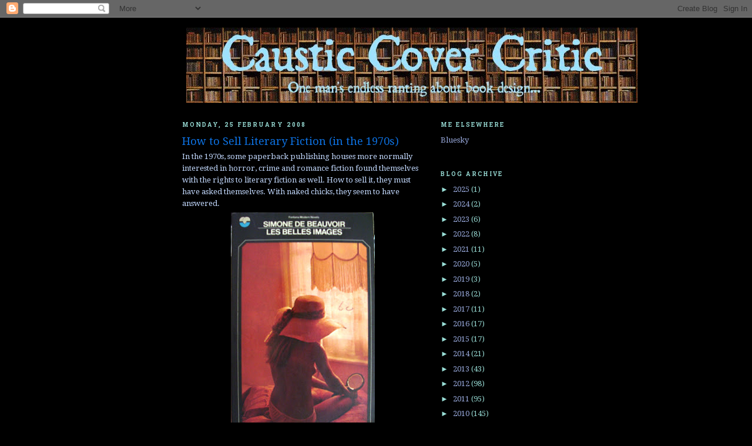

--- FILE ---
content_type: text/html; charset=UTF-8
request_url: http://causticcovercritic.blogspot.com/2008/02/how-to-sell-literary-fiction-in-1970s.html
body_size: 47255
content:
<!DOCTYPE html>
<html xmlns='http://www.w3.org/1999/xhtml' xmlns:b='http://www.google.com/2005/gml/b' xmlns:data='http://www.google.com/2005/gml/data' xmlns:expr='http://www.google.com/2005/gml/expr'>
<head>
<link href='https://www.blogger.com/static/v1/widgets/2944754296-widget_css_bundle.css' rel='stylesheet' type='text/css'/>
<meta content='lY35u3h4V/lLYROTOmSyaW2jbxQOeyPLCo08BADhZ3U=' name='verify-v1'/>
<meta content='text/html; charset=UTF-8' http-equiv='Content-Type'/>
<meta content='blogger' name='generator'/>
<link href='http://causticcovercritic.blogspot.com/favicon.ico' rel='icon' type='image/x-icon'/>
<link href='http://causticcovercritic.blogspot.com/2008/02/how-to-sell-literary-fiction-in-1970s.html' rel='canonical'/>
<link rel="alternate" type="application/atom+xml" title="Caustic Cover Critic - Atom" href="http://causticcovercritic.blogspot.com/feeds/posts/default" />
<link rel="alternate" type="application/rss+xml" title="Caustic Cover Critic - RSS" href="http://causticcovercritic.blogspot.com/feeds/posts/default?alt=rss" />
<link rel="service.post" type="application/atom+xml" title="Caustic Cover Critic - Atom" href="https://www.blogger.com/feeds/5413291183164140297/posts/default" />

<link rel="alternate" type="application/atom+xml" title="Caustic Cover Critic - Atom" href="http://causticcovercritic.blogspot.com/feeds/388547497987226335/comments/default" />
<!--Can't find substitution for tag [blog.ieCssRetrofitLinks]-->
<link href='https://blogger.googleusercontent.com/img/b/R29vZ2xl/AVvXsEjycdnBCsFwsggACW16Zz1RxL10hwjVtcZdS_thE1BDtcUffNEfcwGw6pbsLo18rIHBJftWok24zGZOaZpq7Back2afZDoVwTWNmvulhcJWItih6IipC5p9YxzhcV4WWby2__7XzstfTxg/s400/deb.jpg' rel='image_src'/>
<meta content='http://causticcovercritic.blogspot.com/2008/02/how-to-sell-literary-fiction-in-1970s.html' property='og:url'/>
<meta content='How to Sell Literary Fiction (in the 1970s)' property='og:title'/>
<meta content='In the 1970s, some paperback publishing houses more normally interested in horror, crime and romance fiction found themselves with the right...' property='og:description'/>
<meta content='https://blogger.googleusercontent.com/img/b/R29vZ2xl/AVvXsEjycdnBCsFwsggACW16Zz1RxL10hwjVtcZdS_thE1BDtcUffNEfcwGw6pbsLo18rIHBJftWok24zGZOaZpq7Back2afZDoVwTWNmvulhcJWItih6IipC5p9YxzhcV4WWby2__7XzstfTxg/w1200-h630-p-k-no-nu/deb.jpg' property='og:image'/>
<title>Caustic Cover Critic: How to Sell Literary Fiction (in the 1970s)</title>
<style type='text/css'>@font-face{font-family:'Droid Serif';font-style:normal;font-weight:400;font-display:swap;src:url(//fonts.gstatic.com/s/droidserif/v20/tDbI2oqRg1oM3QBjjcaDkOr9rAXWGQyH.woff2)format('woff2');unicode-range:U+0000-00FF,U+0131,U+0152-0153,U+02BB-02BC,U+02C6,U+02DA,U+02DC,U+0304,U+0308,U+0329,U+2000-206F,U+20AC,U+2122,U+2191,U+2193,U+2212,U+2215,U+FEFF,U+FFFD;}@font-face{font-family:'Hanuman';font-style:normal;font-weight:700;font-display:swap;src:url(//fonts.gstatic.com/s/hanuman/v24/VuJudNvD15HhpJJBYq31yFn72hxIv0v64CDgWdTYQezRj28xHg.woff2)format('woff2');unicode-range:U+1780-17FF,U+19E0-19FF,U+200C-200D,U+25CC;}@font-face{font-family:'Hanuman';font-style:normal;font-weight:700;font-display:swap;src:url(//fonts.gstatic.com/s/hanuman/v24/VuJudNvD15HhpJJBYq31yFn72hxIv0v64CDrWdTYQezRj28.woff2)format('woff2');unicode-range:U+0000-00FF,U+0131,U+0152-0153,U+02BB-02BC,U+02C6,U+02DA,U+02DC,U+0304,U+0308,U+0329,U+2000-206F,U+20AC,U+2122,U+2191,U+2193,U+2212,U+2215,U+FEFF,U+FFFD;}@font-face{font-family:'Old Standard TT';font-style:normal;font-weight:400;font-display:swap;src:url(//fonts.gstatic.com/s/oldstandardtt/v22/MwQubh3o1vLImiwAVvYawgcf2eVep1q4ZnRSZ_QG.woff2)format('woff2');unicode-range:U+0460-052F,U+1C80-1C8A,U+20B4,U+2DE0-2DFF,U+A640-A69F,U+FE2E-FE2F;}@font-face{font-family:'Old Standard TT';font-style:normal;font-weight:400;font-display:swap;src:url(//fonts.gstatic.com/s/oldstandardtt/v22/MwQubh3o1vLImiwAVvYawgcf2eVerlq4ZnRSZ_QG.woff2)format('woff2');unicode-range:U+0301,U+0400-045F,U+0490-0491,U+04B0-04B1,U+2116;}@font-face{font-family:'Old Standard TT';font-style:normal;font-weight:400;font-display:swap;src:url(//fonts.gstatic.com/s/oldstandardtt/v22/MwQubh3o1vLImiwAVvYawgcf2eVepVq4ZnRSZ_QG.woff2)format('woff2');unicode-range:U+0102-0103,U+0110-0111,U+0128-0129,U+0168-0169,U+01A0-01A1,U+01AF-01B0,U+0300-0301,U+0303-0304,U+0308-0309,U+0323,U+0329,U+1EA0-1EF9,U+20AB;}@font-face{font-family:'Old Standard TT';font-style:normal;font-weight:400;font-display:swap;src:url(//fonts.gstatic.com/s/oldstandardtt/v22/MwQubh3o1vLImiwAVvYawgcf2eVepFq4ZnRSZ_QG.woff2)format('woff2');unicode-range:U+0100-02BA,U+02BD-02C5,U+02C7-02CC,U+02CE-02D7,U+02DD-02FF,U+0304,U+0308,U+0329,U+1D00-1DBF,U+1E00-1E9F,U+1EF2-1EFF,U+2020,U+20A0-20AB,U+20AD-20C0,U+2113,U+2C60-2C7F,U+A720-A7FF;}@font-face{font-family:'Old Standard TT';font-style:normal;font-weight:400;font-display:swap;src:url(//fonts.gstatic.com/s/oldstandardtt/v22/MwQubh3o1vLImiwAVvYawgcf2eVeqlq4ZnRSZw.woff2)format('woff2');unicode-range:U+0000-00FF,U+0131,U+0152-0153,U+02BB-02BC,U+02C6,U+02DA,U+02DC,U+0304,U+0308,U+0329,U+2000-206F,U+20AC,U+2122,U+2191,U+2193,U+2212,U+2215,U+FEFF,U+FFFD;}</style>
<style id='page-skin-1' type='text/css'><!--
/*
-----------------------------------------------
Blogger Template Style
Name:     Minima Black
Date:     26 Feb 2004
Updated by: Blogger Team
----------------------------------------------- */
/* Use this with templates/template-twocol.html */
body {
background:#000000;
margin:0;
color:#C3D9FF;
font: x-small "Trebuchet MS", Trebuchet, Verdana, Sans-serif;
font-size/* */:/**/small;
font-size: /**/small;
text-align: center;
}
a:link {
color:#99aadd;
text-decoration:none;
}
a:visited {
color:#aa77aa;
text-decoration:none;
}
a:hover {
color:#0d72e3;
text-decoration:underline;
}
a img {
border-width:0;
}
/* Header
-----------------------------------------------
*/
#header-wrapper {
width:660px;
margin:0 auto 10px;
border:1px solid #000000;
}
#header-inner {
background-position: center;
margin-left: auto;
margin-right: auto;
}
#header {
margin: 5px;
border: 1px solid #000000;
text-align: center;
color:#cccccc;
}
#header h1 {
margin:5px 5px 0;
padding:15px 20px .25em;
line-height:1.2em;
text-transform:uppercase;
letter-spacing:.2em;
font: normal bold 200% Georgia, Times, serif;
}
#header a {
color:#cccccc;
text-decoration:none;
}
#header a:hover {
color:#cccccc;
}
#header .description {
margin:0 5px 5px;
padding:0 20px 15px;
max-width:700px;
text-transform:uppercase;
letter-spacing:.2em;
line-height: 1.4em;
font: normal normal 78% 'Trebuchet MS', Trebuchet, Verdana, Sans-serif;
color: #777777;
}
#header img {
margin-left: auto;
margin-right: auto;
}
/* Outer-Wrapper
----------------------------------------------- */
#outer-wrapper {
width: 660px;
margin:0 auto;
padding:10px;
text-align:left;
font: normal normal 100% Droid Serif;
}
#main-wrapper {
width: 410px;
float: left;
word-wrap: break-word; /* fix for long text breaking sidebar float in IE */
overflow: hidden;     /* fix for long non-text content breaking IE sidebar float */
}
#sidebar-wrapper {
width: 220px;
float: right;
word-wrap: break-word; /* fix for long text breaking sidebar float in IE */
overflow: hidden;     /* fix for long non-text content breaking IE sidebar float */
}
/* Headings
----------------------------------------------- */
h2 {
margin:1.5em 0 .75em;
font:normal bold 78% Hanuman;
line-height: 1.4em;
text-transform:uppercase;
letter-spacing:.2em;
color:#99ddd6;
}
/* Posts
-----------------------------------------------
*/
h2.date-header {
margin:1.5em 0 .5em;
}
.post {
margin:.5em 0 1.5em;
border-bottom:1px dotted #000000;
padding-bottom:1.5em;
}
.post h3 {
margin:.25em 0 0;
padding:0 0 4px;
font-size:140%;
font-weight:normal;
line-height:1.4em;
color:#0d72e3;
}
.post h3 a, .post h3 a:visited, .post h3 strong {
display:block;
text-decoration:none;
color:#0d72e3;
font-weight:bold;
}
.post h3 strong, .post h3 a:hover {
color:#C3D9FF;
}
.post-body {
margin:0 0 .75em;
line-height:1.6em;
}
.post-body blockquote {
line-height:1.3em;
}
.post-footer {
margin: .75em 0;
color:#99ddd6;
text-transform:uppercase;
letter-spacing:.1em;
font: normal normal 78% Old Standard TT;
line-height: 1.4em;
}
.comment-link {
margin-left:.6em;
}
.post img, table.tr-caption-container {
padding:4px;
border:1px solid #000000;
}
.tr-caption-container img {
border: none;
padding: 0;
}
.post blockquote {
margin:1em 20px;
}
.post blockquote p {
margin:.75em 0;
}
/* Comments
----------------------------------------------- */
#comments h4 {
margin:1em 0;
font-weight: bold;
line-height: 1.4em;
text-transform:uppercase;
letter-spacing:.2em;
color: #99ddd6;
}
#comments-block {
margin:1em 0 1.5em;
line-height:1.6em;
}
#comments-block .comment-author {
margin:.5em 0;
}
#comments-block .comment-body {
margin:.25em 0 0;
}
#comments-block .comment-footer {
margin:-.25em 0 2em;
line-height: 1.4em;
text-transform:uppercase;
letter-spacing:.1em;
}
#comments-block .comment-body p {
margin:0 0 .75em;
}
.deleted-comment {
font-style:italic;
color:gray;
}
.feed-links {
clear: both;
line-height: 2.5em;
}
#blog-pager-newer-link {
float: left;
}
#blog-pager-older-link {
float: right;
}
#blog-pager {
text-align: center;
}
/* Sidebar Content
----------------------------------------------- */
.sidebar {
color: #99ddd6;
line-height: 1.5em;
}
.sidebar ul {
list-style:none;
margin:0 0 0;
padding:0 0 0;
}
.sidebar li {
margin:0;
padding-top:0;
padding-right:0;
padding-bottom:.25em;
padding-left:15px;
text-indent:-15px;
line-height:1.5em;
}
.sidebar .widget, .main .widget {
border-bottom:1px dotted #000000;
margin:0 0 1.5em;
padding:0 0 1.5em;
}
.main .Blog {
border-bottom-width: 0;
}
/* Profile
----------------------------------------------- */
.profile-img {
float: left;
margin-top: 0;
margin-right: 5px;
margin-bottom: 5px;
margin-left: 0;
padding: 4px;
border: 1px solid #000000;
}
.profile-data {
margin:0;
text-transform:uppercase;
letter-spacing:.1em;
font: normal normal 78% Old Standard TT;
color: #99ddd6;
font-weight: bold;
line-height: 1.6em;
}
.profile-datablock {
margin:.5em 0 .5em;
}
.profile-textblock {
margin: 0.5em 0;
line-height: 1.6em;
}
.profile-link {
font: normal normal 78% Old Standard TT;
text-transform: uppercase;
letter-spacing: .1em;
}
/* Footer
----------------------------------------------- */
#footer {
width:660px;
clear:both;
margin:0 auto;
padding-top:15px;
line-height: 1.6em;
text-transform:uppercase;
letter-spacing:.1em;
text-align: center;
}

--></style>
<link href='https://www.blogger.com/dyn-css/authorization.css?targetBlogID=5413291183164140297&amp;zx=339c30a4-e997-4a10-9ee8-3b884481b68a' media='none' onload='if(media!=&#39;all&#39;)media=&#39;all&#39;' rel='stylesheet'/><noscript><link href='https://www.blogger.com/dyn-css/authorization.css?targetBlogID=5413291183164140297&amp;zx=339c30a4-e997-4a10-9ee8-3b884481b68a' rel='stylesheet'/></noscript>
<meta name='google-adsense-platform-account' content='ca-host-pub-1556223355139109'/>
<meta name='google-adsense-platform-domain' content='blogspot.com'/>

</head>
<body>
<div class='navbar section' id='navbar'><div class='widget Navbar' data-version='1' id='Navbar1'><script type="text/javascript">
    function setAttributeOnload(object, attribute, val) {
      if(window.addEventListener) {
        window.addEventListener('load',
          function(){ object[attribute] = val; }, false);
      } else {
        window.attachEvent('onload', function(){ object[attribute] = val; });
      }
    }
  </script>
<div id="navbar-iframe-container"></div>
<script type="text/javascript" src="https://apis.google.com/js/platform.js"></script>
<script type="text/javascript">
      gapi.load("gapi.iframes:gapi.iframes.style.bubble", function() {
        if (gapi.iframes && gapi.iframes.getContext) {
          gapi.iframes.getContext().openChild({
              url: 'https://www.blogger.com/navbar/5413291183164140297?po\x3d388547497987226335\x26origin\x3dhttp://causticcovercritic.blogspot.com',
              where: document.getElementById("navbar-iframe-container"),
              id: "navbar-iframe"
          });
        }
      });
    </script><script type="text/javascript">
(function() {
var script = document.createElement('script');
script.type = 'text/javascript';
script.src = '//pagead2.googlesyndication.com/pagead/js/google_top_exp.js';
var head = document.getElementsByTagName('head')[0];
if (head) {
head.appendChild(script);
}})();
</script>
</div></div>
<div id='outer-wrapper'><div id='wrap2'>
<!-- skip links for text browsers -->
<span id='skiplinks' style='display:none;'>
<a href='#main'>skip to main </a> |
      <a href='#sidebar'>skip to sidebar</a>
</span>
<div id='header-wrapper'>
<div class='header section' id='header'><div class='widget Header' data-version='1' id='Header1'>
<div id='header-inner'>
<a href='http://causticcovercritic.blogspot.com/' style='display: block'>
<img alt='Caustic Cover Critic' height='128px; ' id='Header1_headerimg' src='https://blogger.googleusercontent.com/img/b/R29vZ2xl/AVvXsEgVsBSQ0utdInzQfzzsO2NTTZOMVy2zHVJsWUl7szGZsu2yGos2m8jtacZPlYoR_5P9JalOsJXn5JzbFgWHVtFj6D18ppYa927MpOQAkT7c8zqyPF8NDPMpU1_T73UojkulqKEyj0Xch4v0/s1600-r/Shelving.jpg' style='display: block' width='768px; '/>
</a>
</div>
</div></div>
</div>
<div id='content-wrapper'>
<div id='crosscol-wrapper' style='text-align:center'>
<div class='crosscol no-items section' id='crosscol'></div>
</div>
<div id='main-wrapper'>
<div class='main section' id='main'><div class='widget Blog' data-version='1' id='Blog1'>
<div class='blog-posts hfeed'>

          <div class="date-outer">
        
<h2 class='date-header'><span>Monday, 25 February 2008</span></h2>

          <div class="date-posts">
        
<div class='post-outer'>
<div class='post hentry' itemscope='itemscope' itemtype='http://schema.org/BlogPosting'>
<a name='388547497987226335'></a>
<h3 class='post-title entry-title' itemprop='name'>
How to Sell Literary Fiction (in the 1970s)
</h3>
<div class='post-header'>
<div class='post-header-line-1'></div>
</div>
<div class='post-body entry-content' id='post-body-388547497987226335' itemprop='articleBody'>
In the 1970s, some paperback publishing houses more normally interested in horror, crime and romance fiction found themselves with the rights to literary fiction as well. How to sell it, they must have asked themselves. With naked chicks, they seem to have answered.<br /><a href="https://blogger.googleusercontent.com/img/b/R29vZ2xl/AVvXsEjycdnBCsFwsggACW16Zz1RxL10hwjVtcZdS_thE1BDtcUffNEfcwGw6pbsLo18rIHBJftWok24zGZOaZpq7Back2afZDoVwTWNmvulhcJWItih6IipC5p9YxzhcV4WWby2__7XzstfTxg/s1600-h/deb.jpg" onblur="try {parent.deselectBloggerImageGracefully();} catch(e) {}"><img alt="" border="0" id="BLOGGER_PHOTO_ID_5171193168007624818" src="https://blogger.googleusercontent.com/img/b/R29vZ2xl/AVvXsEjycdnBCsFwsggACW16Zz1RxL10hwjVtcZdS_thE1BDtcUffNEfcwGw6pbsLo18rIHBJftWok24zGZOaZpq7Back2afZDoVwTWNmvulhcJWItih6IipC5p9YxzhcV4WWby2__7XzstfTxg/s400/deb.jpg" style="display:block; margin:0px auto 10px; text-align:center;cursor:pointer; cursor:hand;" /></a><br /><br />One of the more egregious publishers in this regard was Panther Books. Here they are taking similar approaches to the dissimilar authors Alberto Moravia and Kingsley Amis.<br /><a href="https://blogger.googleusercontent.com/img/b/R29vZ2xl/AVvXsEhJTbIsOpUxuijiE0VQkJDLnL6y0MmtvnLJMLNMwsA2WFLiI1Z_IESJFJGOZglLty4JkrnBoOI332CqGSUDQICM2lI8kZKv1I_ueq3Sd2QYn2gb7NC6YFNIr8tFlMOd-C7S7Uz-lTTCm44/s1600-h/morav.jpg" onblur="try {parent.deselectBloggerImageGracefully();} catch(e) {}"><img alt="" border="0" id="BLOGGER_PHOTO_ID_5171194052770887810" src="https://blogger.googleusercontent.com/img/b/R29vZ2xl/AVvXsEhJTbIsOpUxuijiE0VQkJDLnL6y0MmtvnLJMLNMwsA2WFLiI1Z_IESJFJGOZglLty4JkrnBoOI332CqGSUDQICM2lI8kZKv1I_ueq3Sd2QYn2gb7NC6YFNIr8tFlMOd-C7S7Uz-lTTCm44/s400/morav.jpg" style="display:block; margin:0px auto 10px; text-align:center;cursor:pointer; cursor:hand;" /></a><br /><a href="https://blogger.googleusercontent.com/img/b/R29vZ2xl/AVvXsEgjXMIa75_EE5jUKwmJ-U-6C6fH4uJqP26kcIQsnlq7P4AXv3vHGIdoONKZ06-yrit7-flrUaopO5egI6L9qAAcutY0t2Ua1QYf1T5oCIcnmHte8bjiOjebtk2X1ENdvbZHJXWcgHBn90w/s1600-h/I+Want+it+Now4267_f.jpg" onblur="try {parent.deselectBloggerImageGracefully();} catch(e) {}"><img alt="" border="0" id="BLOGGER_PHOTO_ID_5171194297584023698" src="https://blogger.googleusercontent.com/img/b/R29vZ2xl/AVvXsEgjXMIa75_EE5jUKwmJ-U-6C6fH4uJqP26kcIQsnlq7P4AXv3vHGIdoONKZ06-yrit7-flrUaopO5egI6L9qAAcutY0t2Ua1QYf1T5oCIcnmHte8bjiOjebtk2X1ENdvbZHJXWcgHBn90w/s400/I+Want+it+Now4267_f.jpg" style="display:block; margin:0px auto 10px; text-align:center;cursor:pointer; cursor:hand;" /></a>
<div style='clear: both;'></div>
</div>
<div class='post-footer'>
<div class='post-footer-line post-footer-line-1'><span class='post-author vcard'>
Posted by
<span class='fn'>
<a href='https://www.blogger.com/profile/04430775461763521797' itemprop='author' rel='author' title='author profile'>
JRSM
</a>
</span>
</span>
<span class='post-timestamp'>
at
<a class='timestamp-link' href='http://causticcovercritic.blogspot.com/2008/02/how-to-sell-literary-fiction-in-1970s.html' itemprop='url' rel='bookmark' title='permanent link'><abbr class='published' itemprop='datePublished' title='2008-02-25T23:45:00-08:00'>23:45</abbr></a>
</span>
<span class='post-comment-link'>
</span>
<span class='post-icons'>
<span class='item-action'>
<a href='https://www.blogger.com/email-post/5413291183164140297/388547497987226335' title='Email Post'>
<img alt='' class='icon-action' height='13' src='http://img1.blogblog.com/img/icon18_email.gif' width='18'/>
</a>
</span>
<span class='item-control blog-admin pid-291705319'>
<a href='https://www.blogger.com/post-edit.g?blogID=5413291183164140297&postID=388547497987226335&from=pencil' title='Edit Post'>
<img alt='' class='icon-action' height='18' src='https://resources.blogblog.com/img/icon18_edit_allbkg.gif' width='18'/>
</a>
</span>
</span>
<span class='post-backlinks post-comment-link'>
</span>
</div>
<div class='post-footer-line post-footer-line-2'><span class='post-labels'>
Labels:
<a href='http://causticcovercritic.blogspot.com/search/label/Alberto%20Moravia' rel='tag'>Alberto Moravia</a>,
<a href='http://causticcovercritic.blogspot.com/search/label/Nudity' rel='tag'>Nudity</a>,
<a href='http://causticcovercritic.blogspot.com/search/label/Shy%20about%20nipples' rel='tag'>Shy about nipples</a>
</span>
</div>
<div class='post-footer-line post-footer-line-3'><span class='post-location'>
</span>
</div>
</div>
</div>
<div class='comments' id='comments'>
<a name='comments'></a>
<h4>9 comments:</h4>
<div id='Blog1_comments-block-wrapper'>
<dl class='avatar-comment-indent' id='comments-block'>
<dt class='comment-author ' id='c8900068835994847043'>
<a name='c8900068835994847043'></a>
<div class="avatar-image-container avatar-stock"><span dir="ltr"><img src="//resources.blogblog.com/img/blank.gif" width="35" height="35" alt="" title="Anonymous">

</span></div>
Anonymous
said...
</dt>
<dd class='comment-body' id='Blog1_cmt-8900068835994847043'>
<p>
Jesus- I'm on a roll here. <BR/>70's - absolutely T and A. My first ever jacket- First Love Last Rites- McKuen, Picador, UK. Dutifully I read the book. Didn't LOVE it but thought that there was some great imagery. Suggested a photo of a beautiful young sexually exhausted couple asleep on a kitchen table surrounded by rotting food, rats and all.The  idea was laughed out of the office so I simply shot a  grainy reclining nude. Same thing went for another of his books- I forget the name . Again potentially great imagery. As well as a lovely young babe there was a midget masseur involved (can one say that?!). I envisaged a gorgeous woman back contrasting with the slightly oddness of the little one's arm and fingers kneeding her flesh. All very close up and elegant. "Nah, Barn, said the AD - can't have a fucking midget on the cover of a fucking book"- so ,once again, a reclining nude. Less grainy though ! <BR/>I won't go into the painful details of the Cement Garden. All I can say is that  wet cement burns naked flesh.<BR/>Ian McKuen (spellcheck?), after his success was assured, complained about all the jackets I was involved with. But was rather snotty and  refused to talk about it when called for HIS suggestions<BR/>I think these covers are- or WERE- in the V and A Museum collection of 70's bits and pieces.
</p>
</dd>
<dd class='comment-footer'>
<span class='comment-timestamp'>
<a href='http://causticcovercritic.blogspot.com/2008/02/how-to-sell-literary-fiction-in-1970s.html?showComment=1218810540000#c8900068835994847043' title='comment permalink'>
15 August 2008 at 07:29
</a>
<span class='item-control blog-admin pid-1448766611'>
<a class='comment-delete' href='https://www.blogger.com/comment/delete/5413291183164140297/8900068835994847043' title='Delete Comment'>
<img src='https://resources.blogblog.com/img/icon_delete13.gif'/>
</a>
</span>
</span>
</dd>
<dt class='comment-author blog-author' id='c428049797148964883'>
<a name='c428049797148964883'></a>
<div class="avatar-image-container vcard"><span dir="ltr"><a href="https://www.blogger.com/profile/04430775461763521797" target="" rel="nofollow" onclick="" class="avatar-hovercard" id="av-428049797148964883-04430775461763521797"><img src="https://resources.blogblog.com/img/blank.gif" width="35" height="35" class="delayLoad" style="display: none;" longdesc="//blogger.googleusercontent.com/img/b/R29vZ2xl/AVvXsEgGum6tBzYZ2BansEgfGqe596rbxajSKgdBBBNQFrNN3RRURpr6MSK8KmT0GITEOCu4HdQmw-q-X9juOFK5-6L029y26ro-Aferela7Sf66s0tRfehpSIiYNFpUzsKl1Q/s45-c/5+Me+in+Library.jpg" alt="" title="JRSM">

<noscript><img src="//blogger.googleusercontent.com/img/b/R29vZ2xl/AVvXsEgGum6tBzYZ2BansEgfGqe596rbxajSKgdBBBNQFrNN3RRURpr6MSK8KmT0GITEOCu4HdQmw-q-X9juOFK5-6L029y26ro-Aferela7Sf66s0tRfehpSIiYNFpUzsKl1Q/s45-c/5+Me+in+Library.jpg" width="35" height="35" class="photo" alt=""></noscript></a></span></div>
<a href='https://www.blogger.com/profile/04430775461763521797' rel='nofollow'>JRSM</a>
said...
</dt>
<dd class='comment-body' id='Blog1_cmt-428049797148964883'>
<p>
These stories are fantastic! I wish they'd gone with that nude and midget masseur cover, and with the shagged-out couple with rats, etc. Much better than the covers they got--and the covers they have now. I'm going to have to direct people to this comment, it's too good to miss.
</p>
</dd>
<dd class='comment-footer'>
<span class='comment-timestamp'>
<a href='http://causticcovercritic.blogspot.com/2008/02/how-to-sell-literary-fiction-in-1970s.html?showComment=1218889860000#c428049797148964883' title='comment permalink'>
16 August 2008 at 05:31
</a>
<span class='item-control blog-admin pid-291705319'>
<a class='comment-delete' href='https://www.blogger.com/comment/delete/5413291183164140297/428049797148964883' title='Delete Comment'>
<img src='https://resources.blogblog.com/img/icon_delete13.gif'/>
</a>
</span>
</span>
</dd>
<dt class='comment-author ' id='c1330494940466967509'>
<a name='c1330494940466967509'></a>
<div class="avatar-image-container avatar-stock"><span dir="ltr"><img src="//resources.blogblog.com/img/blank.gif" width="35" height="35" alt="" title="Anonymous">

</span></div>
Anonymous
said...
</dt>
<dd class='comment-body' id='Blog1_cmt-1330494940466967509'>
<p>
stories stories. Amongst other things to do with the past, I'm now trying to  make decent prints from terrible scans of original indecent 70's English softcore. I worked for quite a while with those well known and  sophisticated publications -   Fiesta, Knave and Penthouse UK. My nom de plume was Jobbo. A filthy sounding name. All surprisingly innocent most of the time. However I now  have a somewhat silly collection of bawdy pseudo erotic photo illustrations which are basically an unusual "scrapbook"/  record of friends, girlfriends, family even. The out-takes make me smile and I believe give a certain amount of naughty nostalgic pleasure  to those once sweet innocent young things who are now well into in their 50's. Something to impress, or should I say, surprise, the kids?<BR/>On the subject of midgets - I took my kids to see a midget bullfight last year. Tiny toreadors facing up to small but feisty bulls. Not very PC but quite something. The kids were bored. I at least got some good photographs. There is also a notorious midget hooker here - where? - on the wild west coast of Southern Portugal. She stations herself on a roundabout which feeds into the main road to Lisbon. The first impression of her is what appears to be a HUGE handbag.<BR/>Time to go.
</p>
</dd>
<dd class='comment-footer'>
<span class='comment-timestamp'>
<a href='http://causticcovercritic.blogspot.com/2008/02/how-to-sell-literary-fiction-in-1970s.html?showComment=1218919080000#c1330494940466967509' title='comment permalink'>
16 August 2008 at 13:38
</a>
<span class='item-control blog-admin pid-1448766611'>
<a class='comment-delete' href='https://www.blogger.com/comment/delete/5413291183164140297/1330494940466967509' title='Delete Comment'>
<img src='https://resources.blogblog.com/img/icon_delete13.gif'/>
</a>
</span>
</span>
</dd>
<dt class='comment-author blog-author' id='c3718401391867247636'>
<a name='c3718401391867247636'></a>
<div class="avatar-image-container vcard"><span dir="ltr"><a href="https://www.blogger.com/profile/04430775461763521797" target="" rel="nofollow" onclick="" class="avatar-hovercard" id="av-3718401391867247636-04430775461763521797"><img src="https://resources.blogblog.com/img/blank.gif" width="35" height="35" class="delayLoad" style="display: none;" longdesc="//blogger.googleusercontent.com/img/b/R29vZ2xl/AVvXsEgGum6tBzYZ2BansEgfGqe596rbxajSKgdBBBNQFrNN3RRURpr6MSK8KmT0GITEOCu4HdQmw-q-X9juOFK5-6L029y26ro-Aferela7Sf66s0tRfehpSIiYNFpUzsKl1Q/s45-c/5+Me+in+Library.jpg" alt="" title="JRSM">

<noscript><img src="//blogger.googleusercontent.com/img/b/R29vZ2xl/AVvXsEgGum6tBzYZ2BansEgfGqe596rbxajSKgdBBBNQFrNN3RRURpr6MSK8KmT0GITEOCu4HdQmw-q-X9juOFK5-6L029y26ro-Aferela7Sf66s0tRfehpSIiYNFpUzsKl1Q/s45-c/5+Me+in+Library.jpg" width="35" height="35" class="photo" alt=""></noscript></a></span></div>
<a href='https://www.blogger.com/profile/04430775461763521797' rel='nofollow'>JRSM</a>
said...
</dt>
<dd class='comment-body' id='Blog1_cmt-3718401391867247636'>
<p>
This stuff is insane. What have your kids seen in their lives that a midget bullfight is passe?
</p>
</dd>
<dd class='comment-footer'>
<span class='comment-timestamp'>
<a href='http://causticcovercritic.blogspot.com/2008/02/how-to-sell-literary-fiction-in-1970s.html?showComment=1218938580000#c3718401391867247636' title='comment permalink'>
16 August 2008 at 19:03
</a>
<span class='item-control blog-admin pid-291705319'>
<a class='comment-delete' href='https://www.blogger.com/comment/delete/5413291183164140297/3718401391867247636' title='Delete Comment'>
<img src='https://resources.blogblog.com/img/icon_delete13.gif'/>
</a>
</span>
</span>
</dd>
<dt class='comment-author ' id='c9211754277816103744'>
<a name='c9211754277816103744'></a>
<div class="avatar-image-container avatar-stock"><span dir="ltr"><img src="//resources.blogblog.com/img/blank.gif" width="35" height="35" alt="" title="Anonymous">

</span></div>
Anonymous
said...
</dt>
<dd class='comment-body' id='Blog1_cmt-9211754277816103744'>
<p>
they are  kids raised in New York City - what else can I say !<BR/>Blasee to the max.<BR/>I'm trying to find some late 70's  Edna O' Brian jackets. Love her writing. Wanted  to find a way to get HER to be the cover nude. No success but used a voluptuous photographer friend instead  -  Jane Spearing (a.k.a. Ruby Fox) <BR/><BR/>And  you? Where does  this unhealthy  interest in book covers come from?
</p>
</dd>
<dd class='comment-footer'>
<span class='comment-timestamp'>
<a href='http://causticcovercritic.blogspot.com/2008/02/how-to-sell-literary-fiction-in-1970s.html?showComment=1218999600000#c9211754277816103744' title='comment permalink'>
17 August 2008 at 12:00
</a>
<span class='item-control blog-admin pid-1448766611'>
<a class='comment-delete' href='https://www.blogger.com/comment/delete/5413291183164140297/9211754277816103744' title='Delete Comment'>
<img src='https://resources.blogblog.com/img/icon_delete13.gif'/>
</a>
</span>
</span>
</dd>
<dt class='comment-author blog-author' id='c7971697021192238098'>
<a name='c7971697021192238098'></a>
<div class="avatar-image-container vcard"><span dir="ltr"><a href="https://www.blogger.com/profile/04430775461763521797" target="" rel="nofollow" onclick="" class="avatar-hovercard" id="av-7971697021192238098-04430775461763521797"><img src="https://resources.blogblog.com/img/blank.gif" width="35" height="35" class="delayLoad" style="display: none;" longdesc="//blogger.googleusercontent.com/img/b/R29vZ2xl/AVvXsEgGum6tBzYZ2BansEgfGqe596rbxajSKgdBBBNQFrNN3RRURpr6MSK8KmT0GITEOCu4HdQmw-q-X9juOFK5-6L029y26ro-Aferela7Sf66s0tRfehpSIiYNFpUzsKl1Q/s45-c/5+Me+in+Library.jpg" alt="" title="JRSM">

<noscript><img src="//blogger.googleusercontent.com/img/b/R29vZ2xl/AVvXsEgGum6tBzYZ2BansEgfGqe596rbxajSKgdBBBNQFrNN3RRURpr6MSK8KmT0GITEOCu4HdQmw-q-X9juOFK5-6L029y26ro-Aferela7Sf66s0tRfehpSIiYNFpUzsKl1Q/s45-c/5+Me+in+Library.jpg" width="35" height="35" class="photo" alt=""></noscript></a></span></div>
<a href='https://www.blogger.com/profile/04430775461763521797' rel='nofollow'>JRSM</a>
said...
</dt>
<dd class='comment-body' id='Blog1_cmt-7971697021192238098'>
<p>
I've got some of those Edna O'Briens! For a while there all her books seemed to have voluptuous nudes on them--the Penguin paperbacks too. Surprised you had trouble persuading her--I remember in somebody or other's autobiography them describing the times when they were a kid, and O'Brien was a house guest, the way she used to stroll nude about the house.<BR/><BR/>This unhealthy interest is just a combination of a love for books and a love for photography and design, mixed with my own background as a VERY lowly writer, illustrator, etc.
</p>
</dd>
<dd class='comment-footer'>
<span class='comment-timestamp'>
<a href='http://causticcovercritic.blogspot.com/2008/02/how-to-sell-literary-fiction-in-1970s.html?showComment=1219017720000#c7971697021192238098' title='comment permalink'>
17 August 2008 at 17:02
</a>
<span class='item-control blog-admin pid-291705319'>
<a class='comment-delete' href='https://www.blogger.com/comment/delete/5413291183164140297/7971697021192238098' title='Delete Comment'>
<img src='https://resources.blogblog.com/img/icon_delete13.gif'/>
</a>
</span>
</span>
</dd>
<dt class='comment-author ' id='c811796327722749993'>
<a name='c811796327722749993'></a>
<div class="avatar-image-container avatar-stock"><span dir="ltr"><img src="//resources.blogblog.com/img/blank.gif" width="35" height="35" alt="" title="Anonymous">

</span></div>
Anonymous
said...
</dt>
<dd class='comment-body' id='Blog1_cmt-811796327722749993'>
<p>
as you suggest, I'm sure she would have at least considered modelling nude for her own book jacket. However my contact with her, via a "friend of a friend" was too slow off the mark and there was a deadline to meet. Shame. A beautiful woman and a great writer.<BR/><BR/>A LOWLY illustator/writer? Ouch ! <BR/>Modest too! Your blog is great  - very much enjoyed by BH and I imagine others. Mazal Tov.<BR/>Talking of blogs I'm struggling with the technical aspects of creating a blog on Wordpress.<BR/>I want it to be about here. The unbearably beautiful nowhere land of South West Portugal. It's surprising how much illiteracy and tough no nonsense "peasant life" still exists in contemporary Europa. The banks and post offices have ink pads for fingerprint signatures. I would like to tell stories( + pics of course) ,of the unlikely mish mash of people, and animals, who live here. Generations of subsistence farmers contrasted with isolated pockets of foreigners (mainly English, German and Dutch) who either came here looking for a dream, which of course didn't happen or people who simply want to get away from it all and hopefully have the necessary self discipline to stay in touch - to work even !- and  not dissolve into drunken depression and tedious light weight lunacy. Tricky I have to admit.<BR/>The other day my girlfriend and me dined on the scraps of the writer , Monica Ali's leg of lamb.The butcher gave them to us for the dog  but they were far to meaty and plentiful to waste on a senile Dachshund<BR/>Having written a very thinly disguised  and pessimistic saga about life in the Alentejo- Alentejo Blue  - she's not the most popular babe in the village. I haven't read it. Probably never will. But who cares. She's rather an attractive woman . Well worth following into a butcher's shop.
</p>
</dd>
<dd class='comment-footer'>
<span class='comment-timestamp'>
<a href='http://causticcovercritic.blogspot.com/2008/02/how-to-sell-literary-fiction-in-1970s.html?showComment=1219076940000#c811796327722749993' title='comment permalink'>
18 August 2008 at 09:29
</a>
<span class='item-control blog-admin pid-1448766611'>
<a class='comment-delete' href='https://www.blogger.com/comment/delete/5413291183164140297/811796327722749993' title='Delete Comment'>
<img src='https://resources.blogblog.com/img/icon_delete13.gif'/>
</a>
</span>
</span>
</dd>
<dt class='comment-author blog-author' id='c5877164040045840597'>
<a name='c5877164040045840597'></a>
<div class="avatar-image-container vcard"><span dir="ltr"><a href="https://www.blogger.com/profile/04430775461763521797" target="" rel="nofollow" onclick="" class="avatar-hovercard" id="av-5877164040045840597-04430775461763521797"><img src="https://resources.blogblog.com/img/blank.gif" width="35" height="35" class="delayLoad" style="display: none;" longdesc="//blogger.googleusercontent.com/img/b/R29vZ2xl/AVvXsEgGum6tBzYZ2BansEgfGqe596rbxajSKgdBBBNQFrNN3RRURpr6MSK8KmT0GITEOCu4HdQmw-q-X9juOFK5-6L029y26ro-Aferela7Sf66s0tRfehpSIiYNFpUzsKl1Q/s45-c/5+Me+in+Library.jpg" alt="" title="JRSM">

<noscript><img src="//blogger.googleusercontent.com/img/b/R29vZ2xl/AVvXsEgGum6tBzYZ2BansEgfGqe596rbxajSKgdBBBNQFrNN3RRURpr6MSK8KmT0GITEOCu4HdQmw-q-X9juOFK5-6L029y26ro-Aferela7Sf66s0tRfehpSIiYNFpUzsKl1Q/s45-c/5+Me+in+Library.jpg" width="35" height="35" class="photo" alt=""></noscript></a></span></div>
<a href='https://www.blogger.com/profile/04430775461763521797' rel='nofollow'>JRSM</a>
said...
</dt>
<dd class='comment-body' id='Blog1_cmt-5877164040045840597'>
<p>
Any help I can give you about the blog I'd be more than happy to. Sounds like a great idea, too--nice to know that there are still parts of the western world that work like that.<BR/><BR/>I misread that at first as you had been eating Monica Ali's leg, which was a bit startling. She seems to annoy people wherever she writes about--the people in Brick Lane still don't seem to have calmed down.
</p>
</dd>
<dd class='comment-footer'>
<span class='comment-timestamp'>
<a href='http://causticcovercritic.blogspot.com/2008/02/how-to-sell-literary-fiction-in-1970s.html?showComment=1219098960000#c5877164040045840597' title='comment permalink'>
18 August 2008 at 15:36
</a>
<span class='item-control blog-admin pid-291705319'>
<a class='comment-delete' href='https://www.blogger.com/comment/delete/5413291183164140297/5877164040045840597' title='Delete Comment'>
<img src='https://resources.blogblog.com/img/icon_delete13.gif'/>
</a>
</span>
</span>
</dd>
<dt class='comment-author ' id='c461755213072839485'>
<a name='c461755213072839485'></a>
<div class="avatar-image-container avatar-stock"><span dir="ltr"><img src="//resources.blogblog.com/img/blank.gif" width="35" height="35" alt="" title="Anonymous">

</span></div>
Anonymous
said...
</dt>
<dd class='comment-body' id='Blog1_cmt-461755213072839485'>
<p>
Regarding the leg - I misread my own comment several times. One reads what one wants to read I guess . I also think I could have written it more concisely !<BR/>Regarding the blog - my impression is that Wordpress takes a little learning. I can't seem to figure out how one does more than post a picture with a short caption. I will keep at it. And perhaps there will be a blinding flash of understanding -  one day
</p>
</dd>
<dd class='comment-footer'>
<span class='comment-timestamp'>
<a href='http://causticcovercritic.blogspot.com/2008/02/how-to-sell-literary-fiction-in-1970s.html?showComment=1219132260000#c461755213072839485' title='comment permalink'>
19 August 2008 at 00:51
</a>
<span class='item-control blog-admin pid-1448766611'>
<a class='comment-delete' href='https://www.blogger.com/comment/delete/5413291183164140297/461755213072839485' title='Delete Comment'>
<img src='https://resources.blogblog.com/img/icon_delete13.gif'/>
</a>
</span>
</span>
</dd>
</dl>
</div>
<p class='comment-footer'>
<a href='https://www.blogger.com/comment/fullpage/post/5413291183164140297/388547497987226335' onclick=''>Post a Comment</a>
</p>
</div>
</div>

        </div></div>
      
</div>
<div class='blog-pager' id='blog-pager'>
<span id='blog-pager-newer-link'>
<a class='blog-pager-newer-link' href='http://causticcovercritic.blogspot.com/2008/02/this-lass-gets-about-bit.html' id='Blog1_blog-pager-newer-link' title='Newer Post'>Newer Post</a>
</span>
<span id='blog-pager-older-link'>
<a class='blog-pager-older-link' href='http://causticcovercritic.blogspot.com/2008/02/john-christopher.html' id='Blog1_blog-pager-older-link' title='Older Post'>Older Post</a>
</span>
<a class='home-link' href='http://causticcovercritic.blogspot.com/'>Home</a>
</div>
<div class='clear'></div>
<div class='post-feeds'>
<div class='feed-links'>
Subscribe to:
<a class='feed-link' href='http://causticcovercritic.blogspot.com/feeds/388547497987226335/comments/default' target='_blank' type='application/atom+xml'>Post Comments (Atom)</a>
</div>
</div>
</div></div>
</div>
<div id='sidebar-wrapper'>
<div class='sidebar section' id='sidebar'><div class='widget LinkList' data-version='1' id='LinkList3'>
<h2>Me Elsewhere</h2>
<div class='widget-content'>
<ul>
<li><a href='https://bsky.app/profile/causticcovercritic.bsky.social'>Bluesky</a></li>
</ul>
<div class='clear'></div>
</div>
</div><div class='widget BlogArchive' data-version='1' id='BlogArchive1'>
<h2>Blog Archive</h2>
<div class='widget-content'>
<div id='ArchiveList'>
<div id='BlogArchive1_ArchiveList'>
<ul class='hierarchy'>
<li class='archivedate collapsed'>
<a class='toggle' href='javascript:void(0)'>
<span class='zippy'>

        &#9658;&#160;
      
</span>
</a>
<a class='post-count-link' href='http://causticcovercritic.blogspot.com/2025/'>
2025
</a>
<span class='post-count' dir='ltr'>(1)</span>
<ul class='hierarchy'>
<li class='archivedate collapsed'>
<a class='toggle' href='javascript:void(0)'>
<span class='zippy'>

        &#9658;&#160;
      
</span>
</a>
<a class='post-count-link' href='http://causticcovercritic.blogspot.com/2025/03/'>
March
</a>
<span class='post-count' dir='ltr'>(1)</span>
</li>
</ul>
</li>
</ul>
<ul class='hierarchy'>
<li class='archivedate collapsed'>
<a class='toggle' href='javascript:void(0)'>
<span class='zippy'>

        &#9658;&#160;
      
</span>
</a>
<a class='post-count-link' href='http://causticcovercritic.blogspot.com/2024/'>
2024
</a>
<span class='post-count' dir='ltr'>(2)</span>
<ul class='hierarchy'>
<li class='archivedate collapsed'>
<a class='toggle' href='javascript:void(0)'>
<span class='zippy'>

        &#9658;&#160;
      
</span>
</a>
<a class='post-count-link' href='http://causticcovercritic.blogspot.com/2024/01/'>
January
</a>
<span class='post-count' dir='ltr'>(2)</span>
</li>
</ul>
</li>
</ul>
<ul class='hierarchy'>
<li class='archivedate collapsed'>
<a class='toggle' href='javascript:void(0)'>
<span class='zippy'>

        &#9658;&#160;
      
</span>
</a>
<a class='post-count-link' href='http://causticcovercritic.blogspot.com/2023/'>
2023
</a>
<span class='post-count' dir='ltr'>(6)</span>
<ul class='hierarchy'>
<li class='archivedate collapsed'>
<a class='toggle' href='javascript:void(0)'>
<span class='zippy'>

        &#9658;&#160;
      
</span>
</a>
<a class='post-count-link' href='http://causticcovercritic.blogspot.com/2023/11/'>
November
</a>
<span class='post-count' dir='ltr'>(1)</span>
</li>
</ul>
<ul class='hierarchy'>
<li class='archivedate collapsed'>
<a class='toggle' href='javascript:void(0)'>
<span class='zippy'>

        &#9658;&#160;
      
</span>
</a>
<a class='post-count-link' href='http://causticcovercritic.blogspot.com/2023/10/'>
October
</a>
<span class='post-count' dir='ltr'>(1)</span>
</li>
</ul>
<ul class='hierarchy'>
<li class='archivedate collapsed'>
<a class='toggle' href='javascript:void(0)'>
<span class='zippy'>

        &#9658;&#160;
      
</span>
</a>
<a class='post-count-link' href='http://causticcovercritic.blogspot.com/2023/09/'>
September
</a>
<span class='post-count' dir='ltr'>(2)</span>
</li>
</ul>
<ul class='hierarchy'>
<li class='archivedate collapsed'>
<a class='toggle' href='javascript:void(0)'>
<span class='zippy'>

        &#9658;&#160;
      
</span>
</a>
<a class='post-count-link' href='http://causticcovercritic.blogspot.com/2023/03/'>
March
</a>
<span class='post-count' dir='ltr'>(1)</span>
</li>
</ul>
<ul class='hierarchy'>
<li class='archivedate collapsed'>
<a class='toggle' href='javascript:void(0)'>
<span class='zippy'>

        &#9658;&#160;
      
</span>
</a>
<a class='post-count-link' href='http://causticcovercritic.blogspot.com/2023/02/'>
February
</a>
<span class='post-count' dir='ltr'>(1)</span>
</li>
</ul>
</li>
</ul>
<ul class='hierarchy'>
<li class='archivedate collapsed'>
<a class='toggle' href='javascript:void(0)'>
<span class='zippy'>

        &#9658;&#160;
      
</span>
</a>
<a class='post-count-link' href='http://causticcovercritic.blogspot.com/2022/'>
2022
</a>
<span class='post-count' dir='ltr'>(8)</span>
<ul class='hierarchy'>
<li class='archivedate collapsed'>
<a class='toggle' href='javascript:void(0)'>
<span class='zippy'>

        &#9658;&#160;
      
</span>
</a>
<a class='post-count-link' href='http://causticcovercritic.blogspot.com/2022/10/'>
October
</a>
<span class='post-count' dir='ltr'>(2)</span>
</li>
</ul>
<ul class='hierarchy'>
<li class='archivedate collapsed'>
<a class='toggle' href='javascript:void(0)'>
<span class='zippy'>

        &#9658;&#160;
      
</span>
</a>
<a class='post-count-link' href='http://causticcovercritic.blogspot.com/2022/05/'>
May
</a>
<span class='post-count' dir='ltr'>(1)</span>
</li>
</ul>
<ul class='hierarchy'>
<li class='archivedate collapsed'>
<a class='toggle' href='javascript:void(0)'>
<span class='zippy'>

        &#9658;&#160;
      
</span>
</a>
<a class='post-count-link' href='http://causticcovercritic.blogspot.com/2022/04/'>
April
</a>
<span class='post-count' dir='ltr'>(1)</span>
</li>
</ul>
<ul class='hierarchy'>
<li class='archivedate collapsed'>
<a class='toggle' href='javascript:void(0)'>
<span class='zippy'>

        &#9658;&#160;
      
</span>
</a>
<a class='post-count-link' href='http://causticcovercritic.blogspot.com/2022/02/'>
February
</a>
<span class='post-count' dir='ltr'>(1)</span>
</li>
</ul>
<ul class='hierarchy'>
<li class='archivedate collapsed'>
<a class='toggle' href='javascript:void(0)'>
<span class='zippy'>

        &#9658;&#160;
      
</span>
</a>
<a class='post-count-link' href='http://causticcovercritic.blogspot.com/2022/01/'>
January
</a>
<span class='post-count' dir='ltr'>(3)</span>
</li>
</ul>
</li>
</ul>
<ul class='hierarchy'>
<li class='archivedate collapsed'>
<a class='toggle' href='javascript:void(0)'>
<span class='zippy'>

        &#9658;&#160;
      
</span>
</a>
<a class='post-count-link' href='http://causticcovercritic.blogspot.com/2021/'>
2021
</a>
<span class='post-count' dir='ltr'>(11)</span>
<ul class='hierarchy'>
<li class='archivedate collapsed'>
<a class='toggle' href='javascript:void(0)'>
<span class='zippy'>

        &#9658;&#160;
      
</span>
</a>
<a class='post-count-link' href='http://causticcovercritic.blogspot.com/2021/12/'>
December
</a>
<span class='post-count' dir='ltr'>(1)</span>
</li>
</ul>
<ul class='hierarchy'>
<li class='archivedate collapsed'>
<a class='toggle' href='javascript:void(0)'>
<span class='zippy'>

        &#9658;&#160;
      
</span>
</a>
<a class='post-count-link' href='http://causticcovercritic.blogspot.com/2021/11/'>
November
</a>
<span class='post-count' dir='ltr'>(1)</span>
</li>
</ul>
<ul class='hierarchy'>
<li class='archivedate collapsed'>
<a class='toggle' href='javascript:void(0)'>
<span class='zippy'>

        &#9658;&#160;
      
</span>
</a>
<a class='post-count-link' href='http://causticcovercritic.blogspot.com/2021/09/'>
September
</a>
<span class='post-count' dir='ltr'>(1)</span>
</li>
</ul>
<ul class='hierarchy'>
<li class='archivedate collapsed'>
<a class='toggle' href='javascript:void(0)'>
<span class='zippy'>

        &#9658;&#160;
      
</span>
</a>
<a class='post-count-link' href='http://causticcovercritic.blogspot.com/2021/08/'>
August
</a>
<span class='post-count' dir='ltr'>(3)</span>
</li>
</ul>
<ul class='hierarchy'>
<li class='archivedate collapsed'>
<a class='toggle' href='javascript:void(0)'>
<span class='zippy'>

        &#9658;&#160;
      
</span>
</a>
<a class='post-count-link' href='http://causticcovercritic.blogspot.com/2021/07/'>
July
</a>
<span class='post-count' dir='ltr'>(1)</span>
</li>
</ul>
<ul class='hierarchy'>
<li class='archivedate collapsed'>
<a class='toggle' href='javascript:void(0)'>
<span class='zippy'>

        &#9658;&#160;
      
</span>
</a>
<a class='post-count-link' href='http://causticcovercritic.blogspot.com/2021/06/'>
June
</a>
<span class='post-count' dir='ltr'>(1)</span>
</li>
</ul>
<ul class='hierarchy'>
<li class='archivedate collapsed'>
<a class='toggle' href='javascript:void(0)'>
<span class='zippy'>

        &#9658;&#160;
      
</span>
</a>
<a class='post-count-link' href='http://causticcovercritic.blogspot.com/2021/05/'>
May
</a>
<span class='post-count' dir='ltr'>(1)</span>
</li>
</ul>
<ul class='hierarchy'>
<li class='archivedate collapsed'>
<a class='toggle' href='javascript:void(0)'>
<span class='zippy'>

        &#9658;&#160;
      
</span>
</a>
<a class='post-count-link' href='http://causticcovercritic.blogspot.com/2021/03/'>
March
</a>
<span class='post-count' dir='ltr'>(1)</span>
</li>
</ul>
<ul class='hierarchy'>
<li class='archivedate collapsed'>
<a class='toggle' href='javascript:void(0)'>
<span class='zippy'>

        &#9658;&#160;
      
</span>
</a>
<a class='post-count-link' href='http://causticcovercritic.blogspot.com/2021/01/'>
January
</a>
<span class='post-count' dir='ltr'>(1)</span>
</li>
</ul>
</li>
</ul>
<ul class='hierarchy'>
<li class='archivedate collapsed'>
<a class='toggle' href='javascript:void(0)'>
<span class='zippy'>

        &#9658;&#160;
      
</span>
</a>
<a class='post-count-link' href='http://causticcovercritic.blogspot.com/2020/'>
2020
</a>
<span class='post-count' dir='ltr'>(5)</span>
<ul class='hierarchy'>
<li class='archivedate collapsed'>
<a class='toggle' href='javascript:void(0)'>
<span class='zippy'>

        &#9658;&#160;
      
</span>
</a>
<a class='post-count-link' href='http://causticcovercritic.blogspot.com/2020/12/'>
December
</a>
<span class='post-count' dir='ltr'>(1)</span>
</li>
</ul>
<ul class='hierarchy'>
<li class='archivedate collapsed'>
<a class='toggle' href='javascript:void(0)'>
<span class='zippy'>

        &#9658;&#160;
      
</span>
</a>
<a class='post-count-link' href='http://causticcovercritic.blogspot.com/2020/11/'>
November
</a>
<span class='post-count' dir='ltr'>(1)</span>
</li>
</ul>
<ul class='hierarchy'>
<li class='archivedate collapsed'>
<a class='toggle' href='javascript:void(0)'>
<span class='zippy'>

        &#9658;&#160;
      
</span>
</a>
<a class='post-count-link' href='http://causticcovercritic.blogspot.com/2020/10/'>
October
</a>
<span class='post-count' dir='ltr'>(1)</span>
</li>
</ul>
<ul class='hierarchy'>
<li class='archivedate collapsed'>
<a class='toggle' href='javascript:void(0)'>
<span class='zippy'>

        &#9658;&#160;
      
</span>
</a>
<a class='post-count-link' href='http://causticcovercritic.blogspot.com/2020/08/'>
August
</a>
<span class='post-count' dir='ltr'>(1)</span>
</li>
</ul>
<ul class='hierarchy'>
<li class='archivedate collapsed'>
<a class='toggle' href='javascript:void(0)'>
<span class='zippy'>

        &#9658;&#160;
      
</span>
</a>
<a class='post-count-link' href='http://causticcovercritic.blogspot.com/2020/02/'>
February
</a>
<span class='post-count' dir='ltr'>(1)</span>
</li>
</ul>
</li>
</ul>
<ul class='hierarchy'>
<li class='archivedate collapsed'>
<a class='toggle' href='javascript:void(0)'>
<span class='zippy'>

        &#9658;&#160;
      
</span>
</a>
<a class='post-count-link' href='http://causticcovercritic.blogspot.com/2019/'>
2019
</a>
<span class='post-count' dir='ltr'>(3)</span>
<ul class='hierarchy'>
<li class='archivedate collapsed'>
<a class='toggle' href='javascript:void(0)'>
<span class='zippy'>

        &#9658;&#160;
      
</span>
</a>
<a class='post-count-link' href='http://causticcovercritic.blogspot.com/2019/08/'>
August
</a>
<span class='post-count' dir='ltr'>(2)</span>
</li>
</ul>
<ul class='hierarchy'>
<li class='archivedate collapsed'>
<a class='toggle' href='javascript:void(0)'>
<span class='zippy'>

        &#9658;&#160;
      
</span>
</a>
<a class='post-count-link' href='http://causticcovercritic.blogspot.com/2019/06/'>
June
</a>
<span class='post-count' dir='ltr'>(1)</span>
</li>
</ul>
</li>
</ul>
<ul class='hierarchy'>
<li class='archivedate collapsed'>
<a class='toggle' href='javascript:void(0)'>
<span class='zippy'>

        &#9658;&#160;
      
</span>
</a>
<a class='post-count-link' href='http://causticcovercritic.blogspot.com/2018/'>
2018
</a>
<span class='post-count' dir='ltr'>(2)</span>
<ul class='hierarchy'>
<li class='archivedate collapsed'>
<a class='toggle' href='javascript:void(0)'>
<span class='zippy'>

        &#9658;&#160;
      
</span>
</a>
<a class='post-count-link' href='http://causticcovercritic.blogspot.com/2018/12/'>
December
</a>
<span class='post-count' dir='ltr'>(1)</span>
</li>
</ul>
<ul class='hierarchy'>
<li class='archivedate collapsed'>
<a class='toggle' href='javascript:void(0)'>
<span class='zippy'>

        &#9658;&#160;
      
</span>
</a>
<a class='post-count-link' href='http://causticcovercritic.blogspot.com/2018/03/'>
March
</a>
<span class='post-count' dir='ltr'>(1)</span>
</li>
</ul>
</li>
</ul>
<ul class='hierarchy'>
<li class='archivedate collapsed'>
<a class='toggle' href='javascript:void(0)'>
<span class='zippy'>

        &#9658;&#160;
      
</span>
</a>
<a class='post-count-link' href='http://causticcovercritic.blogspot.com/2017/'>
2017
</a>
<span class='post-count' dir='ltr'>(11)</span>
<ul class='hierarchy'>
<li class='archivedate collapsed'>
<a class='toggle' href='javascript:void(0)'>
<span class='zippy'>

        &#9658;&#160;
      
</span>
</a>
<a class='post-count-link' href='http://causticcovercritic.blogspot.com/2017/12/'>
December
</a>
<span class='post-count' dir='ltr'>(1)</span>
</li>
</ul>
<ul class='hierarchy'>
<li class='archivedate collapsed'>
<a class='toggle' href='javascript:void(0)'>
<span class='zippy'>

        &#9658;&#160;
      
</span>
</a>
<a class='post-count-link' href='http://causticcovercritic.blogspot.com/2017/09/'>
September
</a>
<span class='post-count' dir='ltr'>(2)</span>
</li>
</ul>
<ul class='hierarchy'>
<li class='archivedate collapsed'>
<a class='toggle' href='javascript:void(0)'>
<span class='zippy'>

        &#9658;&#160;
      
</span>
</a>
<a class='post-count-link' href='http://causticcovercritic.blogspot.com/2017/08/'>
August
</a>
<span class='post-count' dir='ltr'>(1)</span>
</li>
</ul>
<ul class='hierarchy'>
<li class='archivedate collapsed'>
<a class='toggle' href='javascript:void(0)'>
<span class='zippy'>

        &#9658;&#160;
      
</span>
</a>
<a class='post-count-link' href='http://causticcovercritic.blogspot.com/2017/05/'>
May
</a>
<span class='post-count' dir='ltr'>(1)</span>
</li>
</ul>
<ul class='hierarchy'>
<li class='archivedate collapsed'>
<a class='toggle' href='javascript:void(0)'>
<span class='zippy'>

        &#9658;&#160;
      
</span>
</a>
<a class='post-count-link' href='http://causticcovercritic.blogspot.com/2017/03/'>
March
</a>
<span class='post-count' dir='ltr'>(2)</span>
</li>
</ul>
<ul class='hierarchy'>
<li class='archivedate collapsed'>
<a class='toggle' href='javascript:void(0)'>
<span class='zippy'>

        &#9658;&#160;
      
</span>
</a>
<a class='post-count-link' href='http://causticcovercritic.blogspot.com/2017/02/'>
February
</a>
<span class='post-count' dir='ltr'>(3)</span>
</li>
</ul>
<ul class='hierarchy'>
<li class='archivedate collapsed'>
<a class='toggle' href='javascript:void(0)'>
<span class='zippy'>

        &#9658;&#160;
      
</span>
</a>
<a class='post-count-link' href='http://causticcovercritic.blogspot.com/2017/01/'>
January
</a>
<span class='post-count' dir='ltr'>(1)</span>
</li>
</ul>
</li>
</ul>
<ul class='hierarchy'>
<li class='archivedate collapsed'>
<a class='toggle' href='javascript:void(0)'>
<span class='zippy'>

        &#9658;&#160;
      
</span>
</a>
<a class='post-count-link' href='http://causticcovercritic.blogspot.com/2016/'>
2016
</a>
<span class='post-count' dir='ltr'>(17)</span>
<ul class='hierarchy'>
<li class='archivedate collapsed'>
<a class='toggle' href='javascript:void(0)'>
<span class='zippy'>

        &#9658;&#160;
      
</span>
</a>
<a class='post-count-link' href='http://causticcovercritic.blogspot.com/2016/12/'>
December
</a>
<span class='post-count' dir='ltr'>(4)</span>
</li>
</ul>
<ul class='hierarchy'>
<li class='archivedate collapsed'>
<a class='toggle' href='javascript:void(0)'>
<span class='zippy'>

        &#9658;&#160;
      
</span>
</a>
<a class='post-count-link' href='http://causticcovercritic.blogspot.com/2016/11/'>
November
</a>
<span class='post-count' dir='ltr'>(4)</span>
</li>
</ul>
<ul class='hierarchy'>
<li class='archivedate collapsed'>
<a class='toggle' href='javascript:void(0)'>
<span class='zippy'>

        &#9658;&#160;
      
</span>
</a>
<a class='post-count-link' href='http://causticcovercritic.blogspot.com/2016/09/'>
September
</a>
<span class='post-count' dir='ltr'>(3)</span>
</li>
</ul>
<ul class='hierarchy'>
<li class='archivedate collapsed'>
<a class='toggle' href='javascript:void(0)'>
<span class='zippy'>

        &#9658;&#160;
      
</span>
</a>
<a class='post-count-link' href='http://causticcovercritic.blogspot.com/2016/05/'>
May
</a>
<span class='post-count' dir='ltr'>(3)</span>
</li>
</ul>
<ul class='hierarchy'>
<li class='archivedate collapsed'>
<a class='toggle' href='javascript:void(0)'>
<span class='zippy'>

        &#9658;&#160;
      
</span>
</a>
<a class='post-count-link' href='http://causticcovercritic.blogspot.com/2016/04/'>
April
</a>
<span class='post-count' dir='ltr'>(1)</span>
</li>
</ul>
<ul class='hierarchy'>
<li class='archivedate collapsed'>
<a class='toggle' href='javascript:void(0)'>
<span class='zippy'>

        &#9658;&#160;
      
</span>
</a>
<a class='post-count-link' href='http://causticcovercritic.blogspot.com/2016/03/'>
March
</a>
<span class='post-count' dir='ltr'>(1)</span>
</li>
</ul>
<ul class='hierarchy'>
<li class='archivedate collapsed'>
<a class='toggle' href='javascript:void(0)'>
<span class='zippy'>

        &#9658;&#160;
      
</span>
</a>
<a class='post-count-link' href='http://causticcovercritic.blogspot.com/2016/01/'>
January
</a>
<span class='post-count' dir='ltr'>(1)</span>
</li>
</ul>
</li>
</ul>
<ul class='hierarchy'>
<li class='archivedate collapsed'>
<a class='toggle' href='javascript:void(0)'>
<span class='zippy'>

        &#9658;&#160;
      
</span>
</a>
<a class='post-count-link' href='http://causticcovercritic.blogspot.com/2015/'>
2015
</a>
<span class='post-count' dir='ltr'>(17)</span>
<ul class='hierarchy'>
<li class='archivedate collapsed'>
<a class='toggle' href='javascript:void(0)'>
<span class='zippy'>

        &#9658;&#160;
      
</span>
</a>
<a class='post-count-link' href='http://causticcovercritic.blogspot.com/2015/12/'>
December
</a>
<span class='post-count' dir='ltr'>(1)</span>
</li>
</ul>
<ul class='hierarchy'>
<li class='archivedate collapsed'>
<a class='toggle' href='javascript:void(0)'>
<span class='zippy'>

        &#9658;&#160;
      
</span>
</a>
<a class='post-count-link' href='http://causticcovercritic.blogspot.com/2015/11/'>
November
</a>
<span class='post-count' dir='ltr'>(1)</span>
</li>
</ul>
<ul class='hierarchy'>
<li class='archivedate collapsed'>
<a class='toggle' href='javascript:void(0)'>
<span class='zippy'>

        &#9658;&#160;
      
</span>
</a>
<a class='post-count-link' href='http://causticcovercritic.blogspot.com/2015/10/'>
October
</a>
<span class='post-count' dir='ltr'>(1)</span>
</li>
</ul>
<ul class='hierarchy'>
<li class='archivedate collapsed'>
<a class='toggle' href='javascript:void(0)'>
<span class='zippy'>

        &#9658;&#160;
      
</span>
</a>
<a class='post-count-link' href='http://causticcovercritic.blogspot.com/2015/09/'>
September
</a>
<span class='post-count' dir='ltr'>(1)</span>
</li>
</ul>
<ul class='hierarchy'>
<li class='archivedate collapsed'>
<a class='toggle' href='javascript:void(0)'>
<span class='zippy'>

        &#9658;&#160;
      
</span>
</a>
<a class='post-count-link' href='http://causticcovercritic.blogspot.com/2015/08/'>
August
</a>
<span class='post-count' dir='ltr'>(1)</span>
</li>
</ul>
<ul class='hierarchy'>
<li class='archivedate collapsed'>
<a class='toggle' href='javascript:void(0)'>
<span class='zippy'>

        &#9658;&#160;
      
</span>
</a>
<a class='post-count-link' href='http://causticcovercritic.blogspot.com/2015/07/'>
July
</a>
<span class='post-count' dir='ltr'>(4)</span>
</li>
</ul>
<ul class='hierarchy'>
<li class='archivedate collapsed'>
<a class='toggle' href='javascript:void(0)'>
<span class='zippy'>

        &#9658;&#160;
      
</span>
</a>
<a class='post-count-link' href='http://causticcovercritic.blogspot.com/2015/06/'>
June
</a>
<span class='post-count' dir='ltr'>(2)</span>
</li>
</ul>
<ul class='hierarchy'>
<li class='archivedate collapsed'>
<a class='toggle' href='javascript:void(0)'>
<span class='zippy'>

        &#9658;&#160;
      
</span>
</a>
<a class='post-count-link' href='http://causticcovercritic.blogspot.com/2015/05/'>
May
</a>
<span class='post-count' dir='ltr'>(4)</span>
</li>
</ul>
<ul class='hierarchy'>
<li class='archivedate collapsed'>
<a class='toggle' href='javascript:void(0)'>
<span class='zippy'>

        &#9658;&#160;
      
</span>
</a>
<a class='post-count-link' href='http://causticcovercritic.blogspot.com/2015/04/'>
April
</a>
<span class='post-count' dir='ltr'>(1)</span>
</li>
</ul>
<ul class='hierarchy'>
<li class='archivedate collapsed'>
<a class='toggle' href='javascript:void(0)'>
<span class='zippy'>

        &#9658;&#160;
      
</span>
</a>
<a class='post-count-link' href='http://causticcovercritic.blogspot.com/2015/01/'>
January
</a>
<span class='post-count' dir='ltr'>(1)</span>
</li>
</ul>
</li>
</ul>
<ul class='hierarchy'>
<li class='archivedate collapsed'>
<a class='toggle' href='javascript:void(0)'>
<span class='zippy'>

        &#9658;&#160;
      
</span>
</a>
<a class='post-count-link' href='http://causticcovercritic.blogspot.com/2014/'>
2014
</a>
<span class='post-count' dir='ltr'>(21)</span>
<ul class='hierarchy'>
<li class='archivedate collapsed'>
<a class='toggle' href='javascript:void(0)'>
<span class='zippy'>

        &#9658;&#160;
      
</span>
</a>
<a class='post-count-link' href='http://causticcovercritic.blogspot.com/2014/12/'>
December
</a>
<span class='post-count' dir='ltr'>(1)</span>
</li>
</ul>
<ul class='hierarchy'>
<li class='archivedate collapsed'>
<a class='toggle' href='javascript:void(0)'>
<span class='zippy'>

        &#9658;&#160;
      
</span>
</a>
<a class='post-count-link' href='http://causticcovercritic.blogspot.com/2014/11/'>
November
</a>
<span class='post-count' dir='ltr'>(2)</span>
</li>
</ul>
<ul class='hierarchy'>
<li class='archivedate collapsed'>
<a class='toggle' href='javascript:void(0)'>
<span class='zippy'>

        &#9658;&#160;
      
</span>
</a>
<a class='post-count-link' href='http://causticcovercritic.blogspot.com/2014/10/'>
October
</a>
<span class='post-count' dir='ltr'>(3)</span>
</li>
</ul>
<ul class='hierarchy'>
<li class='archivedate collapsed'>
<a class='toggle' href='javascript:void(0)'>
<span class='zippy'>

        &#9658;&#160;
      
</span>
</a>
<a class='post-count-link' href='http://causticcovercritic.blogspot.com/2014/09/'>
September
</a>
<span class='post-count' dir='ltr'>(1)</span>
</li>
</ul>
<ul class='hierarchy'>
<li class='archivedate collapsed'>
<a class='toggle' href='javascript:void(0)'>
<span class='zippy'>

        &#9658;&#160;
      
</span>
</a>
<a class='post-count-link' href='http://causticcovercritic.blogspot.com/2014/08/'>
August
</a>
<span class='post-count' dir='ltr'>(3)</span>
</li>
</ul>
<ul class='hierarchy'>
<li class='archivedate collapsed'>
<a class='toggle' href='javascript:void(0)'>
<span class='zippy'>

        &#9658;&#160;
      
</span>
</a>
<a class='post-count-link' href='http://causticcovercritic.blogspot.com/2014/07/'>
July
</a>
<span class='post-count' dir='ltr'>(1)</span>
</li>
</ul>
<ul class='hierarchy'>
<li class='archivedate collapsed'>
<a class='toggle' href='javascript:void(0)'>
<span class='zippy'>

        &#9658;&#160;
      
</span>
</a>
<a class='post-count-link' href='http://causticcovercritic.blogspot.com/2014/05/'>
May
</a>
<span class='post-count' dir='ltr'>(3)</span>
</li>
</ul>
<ul class='hierarchy'>
<li class='archivedate collapsed'>
<a class='toggle' href='javascript:void(0)'>
<span class='zippy'>

        &#9658;&#160;
      
</span>
</a>
<a class='post-count-link' href='http://causticcovercritic.blogspot.com/2014/04/'>
April
</a>
<span class='post-count' dir='ltr'>(1)</span>
</li>
</ul>
<ul class='hierarchy'>
<li class='archivedate collapsed'>
<a class='toggle' href='javascript:void(0)'>
<span class='zippy'>

        &#9658;&#160;
      
</span>
</a>
<a class='post-count-link' href='http://causticcovercritic.blogspot.com/2014/02/'>
February
</a>
<span class='post-count' dir='ltr'>(3)</span>
</li>
</ul>
<ul class='hierarchy'>
<li class='archivedate collapsed'>
<a class='toggle' href='javascript:void(0)'>
<span class='zippy'>

        &#9658;&#160;
      
</span>
</a>
<a class='post-count-link' href='http://causticcovercritic.blogspot.com/2014/01/'>
January
</a>
<span class='post-count' dir='ltr'>(3)</span>
</li>
</ul>
</li>
</ul>
<ul class='hierarchy'>
<li class='archivedate collapsed'>
<a class='toggle' href='javascript:void(0)'>
<span class='zippy'>

        &#9658;&#160;
      
</span>
</a>
<a class='post-count-link' href='http://causticcovercritic.blogspot.com/2013/'>
2013
</a>
<span class='post-count' dir='ltr'>(43)</span>
<ul class='hierarchy'>
<li class='archivedate collapsed'>
<a class='toggle' href='javascript:void(0)'>
<span class='zippy'>

        &#9658;&#160;
      
</span>
</a>
<a class='post-count-link' href='http://causticcovercritic.blogspot.com/2013/12/'>
December
</a>
<span class='post-count' dir='ltr'>(2)</span>
</li>
</ul>
<ul class='hierarchy'>
<li class='archivedate collapsed'>
<a class='toggle' href='javascript:void(0)'>
<span class='zippy'>

        &#9658;&#160;
      
</span>
</a>
<a class='post-count-link' href='http://causticcovercritic.blogspot.com/2013/11/'>
November
</a>
<span class='post-count' dir='ltr'>(3)</span>
</li>
</ul>
<ul class='hierarchy'>
<li class='archivedate collapsed'>
<a class='toggle' href='javascript:void(0)'>
<span class='zippy'>

        &#9658;&#160;
      
</span>
</a>
<a class='post-count-link' href='http://causticcovercritic.blogspot.com/2013/10/'>
October
</a>
<span class='post-count' dir='ltr'>(3)</span>
</li>
</ul>
<ul class='hierarchy'>
<li class='archivedate collapsed'>
<a class='toggle' href='javascript:void(0)'>
<span class='zippy'>

        &#9658;&#160;
      
</span>
</a>
<a class='post-count-link' href='http://causticcovercritic.blogspot.com/2013/09/'>
September
</a>
<span class='post-count' dir='ltr'>(3)</span>
</li>
</ul>
<ul class='hierarchy'>
<li class='archivedate collapsed'>
<a class='toggle' href='javascript:void(0)'>
<span class='zippy'>

        &#9658;&#160;
      
</span>
</a>
<a class='post-count-link' href='http://causticcovercritic.blogspot.com/2013/08/'>
August
</a>
<span class='post-count' dir='ltr'>(3)</span>
</li>
</ul>
<ul class='hierarchy'>
<li class='archivedate collapsed'>
<a class='toggle' href='javascript:void(0)'>
<span class='zippy'>

        &#9658;&#160;
      
</span>
</a>
<a class='post-count-link' href='http://causticcovercritic.blogspot.com/2013/07/'>
July
</a>
<span class='post-count' dir='ltr'>(5)</span>
</li>
</ul>
<ul class='hierarchy'>
<li class='archivedate collapsed'>
<a class='toggle' href='javascript:void(0)'>
<span class='zippy'>

        &#9658;&#160;
      
</span>
</a>
<a class='post-count-link' href='http://causticcovercritic.blogspot.com/2013/06/'>
June
</a>
<span class='post-count' dir='ltr'>(4)</span>
</li>
</ul>
<ul class='hierarchy'>
<li class='archivedate collapsed'>
<a class='toggle' href='javascript:void(0)'>
<span class='zippy'>

        &#9658;&#160;
      
</span>
</a>
<a class='post-count-link' href='http://causticcovercritic.blogspot.com/2013/05/'>
May
</a>
<span class='post-count' dir='ltr'>(5)</span>
</li>
</ul>
<ul class='hierarchy'>
<li class='archivedate collapsed'>
<a class='toggle' href='javascript:void(0)'>
<span class='zippy'>

        &#9658;&#160;
      
</span>
</a>
<a class='post-count-link' href='http://causticcovercritic.blogspot.com/2013/04/'>
April
</a>
<span class='post-count' dir='ltr'>(5)</span>
</li>
</ul>
<ul class='hierarchy'>
<li class='archivedate collapsed'>
<a class='toggle' href='javascript:void(0)'>
<span class='zippy'>

        &#9658;&#160;
      
</span>
</a>
<a class='post-count-link' href='http://causticcovercritic.blogspot.com/2013/03/'>
March
</a>
<span class='post-count' dir='ltr'>(3)</span>
</li>
</ul>
<ul class='hierarchy'>
<li class='archivedate collapsed'>
<a class='toggle' href='javascript:void(0)'>
<span class='zippy'>

        &#9658;&#160;
      
</span>
</a>
<a class='post-count-link' href='http://causticcovercritic.blogspot.com/2013/02/'>
February
</a>
<span class='post-count' dir='ltr'>(2)</span>
</li>
</ul>
<ul class='hierarchy'>
<li class='archivedate collapsed'>
<a class='toggle' href='javascript:void(0)'>
<span class='zippy'>

        &#9658;&#160;
      
</span>
</a>
<a class='post-count-link' href='http://causticcovercritic.blogspot.com/2013/01/'>
January
</a>
<span class='post-count' dir='ltr'>(5)</span>
</li>
</ul>
</li>
</ul>
<ul class='hierarchy'>
<li class='archivedate collapsed'>
<a class='toggle' href='javascript:void(0)'>
<span class='zippy'>

        &#9658;&#160;
      
</span>
</a>
<a class='post-count-link' href='http://causticcovercritic.blogspot.com/2012/'>
2012
</a>
<span class='post-count' dir='ltr'>(98)</span>
<ul class='hierarchy'>
<li class='archivedate collapsed'>
<a class='toggle' href='javascript:void(0)'>
<span class='zippy'>

        &#9658;&#160;
      
</span>
</a>
<a class='post-count-link' href='http://causticcovercritic.blogspot.com/2012/12/'>
December
</a>
<span class='post-count' dir='ltr'>(6)</span>
</li>
</ul>
<ul class='hierarchy'>
<li class='archivedate collapsed'>
<a class='toggle' href='javascript:void(0)'>
<span class='zippy'>

        &#9658;&#160;
      
</span>
</a>
<a class='post-count-link' href='http://causticcovercritic.blogspot.com/2012/11/'>
November
</a>
<span class='post-count' dir='ltr'>(8)</span>
</li>
</ul>
<ul class='hierarchy'>
<li class='archivedate collapsed'>
<a class='toggle' href='javascript:void(0)'>
<span class='zippy'>

        &#9658;&#160;
      
</span>
</a>
<a class='post-count-link' href='http://causticcovercritic.blogspot.com/2012/10/'>
October
</a>
<span class='post-count' dir='ltr'>(8)</span>
</li>
</ul>
<ul class='hierarchy'>
<li class='archivedate collapsed'>
<a class='toggle' href='javascript:void(0)'>
<span class='zippy'>

        &#9658;&#160;
      
</span>
</a>
<a class='post-count-link' href='http://causticcovercritic.blogspot.com/2012/09/'>
September
</a>
<span class='post-count' dir='ltr'>(7)</span>
</li>
</ul>
<ul class='hierarchy'>
<li class='archivedate collapsed'>
<a class='toggle' href='javascript:void(0)'>
<span class='zippy'>

        &#9658;&#160;
      
</span>
</a>
<a class='post-count-link' href='http://causticcovercritic.blogspot.com/2012/08/'>
August
</a>
<span class='post-count' dir='ltr'>(12)</span>
</li>
</ul>
<ul class='hierarchy'>
<li class='archivedate collapsed'>
<a class='toggle' href='javascript:void(0)'>
<span class='zippy'>

        &#9658;&#160;
      
</span>
</a>
<a class='post-count-link' href='http://causticcovercritic.blogspot.com/2012/07/'>
July
</a>
<span class='post-count' dir='ltr'>(8)</span>
</li>
</ul>
<ul class='hierarchy'>
<li class='archivedate collapsed'>
<a class='toggle' href='javascript:void(0)'>
<span class='zippy'>

        &#9658;&#160;
      
</span>
</a>
<a class='post-count-link' href='http://causticcovercritic.blogspot.com/2012/06/'>
June
</a>
<span class='post-count' dir='ltr'>(6)</span>
</li>
</ul>
<ul class='hierarchy'>
<li class='archivedate collapsed'>
<a class='toggle' href='javascript:void(0)'>
<span class='zippy'>

        &#9658;&#160;
      
</span>
</a>
<a class='post-count-link' href='http://causticcovercritic.blogspot.com/2012/05/'>
May
</a>
<span class='post-count' dir='ltr'>(6)</span>
</li>
</ul>
<ul class='hierarchy'>
<li class='archivedate collapsed'>
<a class='toggle' href='javascript:void(0)'>
<span class='zippy'>

        &#9658;&#160;
      
</span>
</a>
<a class='post-count-link' href='http://causticcovercritic.blogspot.com/2012/04/'>
April
</a>
<span class='post-count' dir='ltr'>(9)</span>
</li>
</ul>
<ul class='hierarchy'>
<li class='archivedate collapsed'>
<a class='toggle' href='javascript:void(0)'>
<span class='zippy'>

        &#9658;&#160;
      
</span>
</a>
<a class='post-count-link' href='http://causticcovercritic.blogspot.com/2012/03/'>
March
</a>
<span class='post-count' dir='ltr'>(9)</span>
</li>
</ul>
<ul class='hierarchy'>
<li class='archivedate collapsed'>
<a class='toggle' href='javascript:void(0)'>
<span class='zippy'>

        &#9658;&#160;
      
</span>
</a>
<a class='post-count-link' href='http://causticcovercritic.blogspot.com/2012/02/'>
February
</a>
<span class='post-count' dir='ltr'>(13)</span>
</li>
</ul>
<ul class='hierarchy'>
<li class='archivedate collapsed'>
<a class='toggle' href='javascript:void(0)'>
<span class='zippy'>

        &#9658;&#160;
      
</span>
</a>
<a class='post-count-link' href='http://causticcovercritic.blogspot.com/2012/01/'>
January
</a>
<span class='post-count' dir='ltr'>(6)</span>
</li>
</ul>
</li>
</ul>
<ul class='hierarchy'>
<li class='archivedate collapsed'>
<a class='toggle' href='javascript:void(0)'>
<span class='zippy'>

        &#9658;&#160;
      
</span>
</a>
<a class='post-count-link' href='http://causticcovercritic.blogspot.com/2011/'>
2011
</a>
<span class='post-count' dir='ltr'>(95)</span>
<ul class='hierarchy'>
<li class='archivedate collapsed'>
<a class='toggle' href='javascript:void(0)'>
<span class='zippy'>

        &#9658;&#160;
      
</span>
</a>
<a class='post-count-link' href='http://causticcovercritic.blogspot.com/2011/12/'>
December
</a>
<span class='post-count' dir='ltr'>(7)</span>
</li>
</ul>
<ul class='hierarchy'>
<li class='archivedate collapsed'>
<a class='toggle' href='javascript:void(0)'>
<span class='zippy'>

        &#9658;&#160;
      
</span>
</a>
<a class='post-count-link' href='http://causticcovercritic.blogspot.com/2011/11/'>
November
</a>
<span class='post-count' dir='ltr'>(7)</span>
</li>
</ul>
<ul class='hierarchy'>
<li class='archivedate collapsed'>
<a class='toggle' href='javascript:void(0)'>
<span class='zippy'>

        &#9658;&#160;
      
</span>
</a>
<a class='post-count-link' href='http://causticcovercritic.blogspot.com/2011/10/'>
October
</a>
<span class='post-count' dir='ltr'>(9)</span>
</li>
</ul>
<ul class='hierarchy'>
<li class='archivedate collapsed'>
<a class='toggle' href='javascript:void(0)'>
<span class='zippy'>

        &#9658;&#160;
      
</span>
</a>
<a class='post-count-link' href='http://causticcovercritic.blogspot.com/2011/09/'>
September
</a>
<span class='post-count' dir='ltr'>(7)</span>
</li>
</ul>
<ul class='hierarchy'>
<li class='archivedate collapsed'>
<a class='toggle' href='javascript:void(0)'>
<span class='zippy'>

        &#9658;&#160;
      
</span>
</a>
<a class='post-count-link' href='http://causticcovercritic.blogspot.com/2011/08/'>
August
</a>
<span class='post-count' dir='ltr'>(8)</span>
</li>
</ul>
<ul class='hierarchy'>
<li class='archivedate collapsed'>
<a class='toggle' href='javascript:void(0)'>
<span class='zippy'>

        &#9658;&#160;
      
</span>
</a>
<a class='post-count-link' href='http://causticcovercritic.blogspot.com/2011/07/'>
July
</a>
<span class='post-count' dir='ltr'>(9)</span>
</li>
</ul>
<ul class='hierarchy'>
<li class='archivedate collapsed'>
<a class='toggle' href='javascript:void(0)'>
<span class='zippy'>

        &#9658;&#160;
      
</span>
</a>
<a class='post-count-link' href='http://causticcovercritic.blogspot.com/2011/06/'>
June
</a>
<span class='post-count' dir='ltr'>(7)</span>
</li>
</ul>
<ul class='hierarchy'>
<li class='archivedate collapsed'>
<a class='toggle' href='javascript:void(0)'>
<span class='zippy'>

        &#9658;&#160;
      
</span>
</a>
<a class='post-count-link' href='http://causticcovercritic.blogspot.com/2011/05/'>
May
</a>
<span class='post-count' dir='ltr'>(8)</span>
</li>
</ul>
<ul class='hierarchy'>
<li class='archivedate collapsed'>
<a class='toggle' href='javascript:void(0)'>
<span class='zippy'>

        &#9658;&#160;
      
</span>
</a>
<a class='post-count-link' href='http://causticcovercritic.blogspot.com/2011/04/'>
April
</a>
<span class='post-count' dir='ltr'>(6)</span>
</li>
</ul>
<ul class='hierarchy'>
<li class='archivedate collapsed'>
<a class='toggle' href='javascript:void(0)'>
<span class='zippy'>

        &#9658;&#160;
      
</span>
</a>
<a class='post-count-link' href='http://causticcovercritic.blogspot.com/2011/03/'>
March
</a>
<span class='post-count' dir='ltr'>(12)</span>
</li>
</ul>
<ul class='hierarchy'>
<li class='archivedate collapsed'>
<a class='toggle' href='javascript:void(0)'>
<span class='zippy'>

        &#9658;&#160;
      
</span>
</a>
<a class='post-count-link' href='http://causticcovercritic.blogspot.com/2011/02/'>
February
</a>
<span class='post-count' dir='ltr'>(6)</span>
</li>
</ul>
<ul class='hierarchy'>
<li class='archivedate collapsed'>
<a class='toggle' href='javascript:void(0)'>
<span class='zippy'>

        &#9658;&#160;
      
</span>
</a>
<a class='post-count-link' href='http://causticcovercritic.blogspot.com/2011/01/'>
January
</a>
<span class='post-count' dir='ltr'>(9)</span>
</li>
</ul>
</li>
</ul>
<ul class='hierarchy'>
<li class='archivedate collapsed'>
<a class='toggle' href='javascript:void(0)'>
<span class='zippy'>

        &#9658;&#160;
      
</span>
</a>
<a class='post-count-link' href='http://causticcovercritic.blogspot.com/2010/'>
2010
</a>
<span class='post-count' dir='ltr'>(145)</span>
<ul class='hierarchy'>
<li class='archivedate collapsed'>
<a class='toggle' href='javascript:void(0)'>
<span class='zippy'>

        &#9658;&#160;
      
</span>
</a>
<a class='post-count-link' href='http://causticcovercritic.blogspot.com/2010/12/'>
December
</a>
<span class='post-count' dir='ltr'>(7)</span>
</li>
</ul>
<ul class='hierarchy'>
<li class='archivedate collapsed'>
<a class='toggle' href='javascript:void(0)'>
<span class='zippy'>

        &#9658;&#160;
      
</span>
</a>
<a class='post-count-link' href='http://causticcovercritic.blogspot.com/2010/11/'>
November
</a>
<span class='post-count' dir='ltr'>(12)</span>
</li>
</ul>
<ul class='hierarchy'>
<li class='archivedate collapsed'>
<a class='toggle' href='javascript:void(0)'>
<span class='zippy'>

        &#9658;&#160;
      
</span>
</a>
<a class='post-count-link' href='http://causticcovercritic.blogspot.com/2010/10/'>
October
</a>
<span class='post-count' dir='ltr'>(11)</span>
</li>
</ul>
<ul class='hierarchy'>
<li class='archivedate collapsed'>
<a class='toggle' href='javascript:void(0)'>
<span class='zippy'>

        &#9658;&#160;
      
</span>
</a>
<a class='post-count-link' href='http://causticcovercritic.blogspot.com/2010/09/'>
September
</a>
<span class='post-count' dir='ltr'>(12)</span>
</li>
</ul>
<ul class='hierarchy'>
<li class='archivedate collapsed'>
<a class='toggle' href='javascript:void(0)'>
<span class='zippy'>

        &#9658;&#160;
      
</span>
</a>
<a class='post-count-link' href='http://causticcovercritic.blogspot.com/2010/08/'>
August
</a>
<span class='post-count' dir='ltr'>(13)</span>
</li>
</ul>
<ul class='hierarchy'>
<li class='archivedate collapsed'>
<a class='toggle' href='javascript:void(0)'>
<span class='zippy'>

        &#9658;&#160;
      
</span>
</a>
<a class='post-count-link' href='http://causticcovercritic.blogspot.com/2010/07/'>
July
</a>
<span class='post-count' dir='ltr'>(10)</span>
</li>
</ul>
<ul class='hierarchy'>
<li class='archivedate collapsed'>
<a class='toggle' href='javascript:void(0)'>
<span class='zippy'>

        &#9658;&#160;
      
</span>
</a>
<a class='post-count-link' href='http://causticcovercritic.blogspot.com/2010/06/'>
June
</a>
<span class='post-count' dir='ltr'>(13)</span>
</li>
</ul>
<ul class='hierarchy'>
<li class='archivedate collapsed'>
<a class='toggle' href='javascript:void(0)'>
<span class='zippy'>

        &#9658;&#160;
      
</span>
</a>
<a class='post-count-link' href='http://causticcovercritic.blogspot.com/2010/05/'>
May
</a>
<span class='post-count' dir='ltr'>(11)</span>
</li>
</ul>
<ul class='hierarchy'>
<li class='archivedate collapsed'>
<a class='toggle' href='javascript:void(0)'>
<span class='zippy'>

        &#9658;&#160;
      
</span>
</a>
<a class='post-count-link' href='http://causticcovercritic.blogspot.com/2010/04/'>
April
</a>
<span class='post-count' dir='ltr'>(11)</span>
</li>
</ul>
<ul class='hierarchy'>
<li class='archivedate collapsed'>
<a class='toggle' href='javascript:void(0)'>
<span class='zippy'>

        &#9658;&#160;
      
</span>
</a>
<a class='post-count-link' href='http://causticcovercritic.blogspot.com/2010/03/'>
March
</a>
<span class='post-count' dir='ltr'>(13)</span>
</li>
</ul>
<ul class='hierarchy'>
<li class='archivedate collapsed'>
<a class='toggle' href='javascript:void(0)'>
<span class='zippy'>

        &#9658;&#160;
      
</span>
</a>
<a class='post-count-link' href='http://causticcovercritic.blogspot.com/2010/02/'>
February
</a>
<span class='post-count' dir='ltr'>(13)</span>
</li>
</ul>
<ul class='hierarchy'>
<li class='archivedate collapsed'>
<a class='toggle' href='javascript:void(0)'>
<span class='zippy'>

        &#9658;&#160;
      
</span>
</a>
<a class='post-count-link' href='http://causticcovercritic.blogspot.com/2010/01/'>
January
</a>
<span class='post-count' dir='ltr'>(19)</span>
</li>
</ul>
</li>
</ul>
<ul class='hierarchy'>
<li class='archivedate collapsed'>
<a class='toggle' href='javascript:void(0)'>
<span class='zippy'>

        &#9658;&#160;
      
</span>
</a>
<a class='post-count-link' href='http://causticcovercritic.blogspot.com/2009/'>
2009
</a>
<span class='post-count' dir='ltr'>(178)</span>
<ul class='hierarchy'>
<li class='archivedate collapsed'>
<a class='toggle' href='javascript:void(0)'>
<span class='zippy'>

        &#9658;&#160;
      
</span>
</a>
<a class='post-count-link' href='http://causticcovercritic.blogspot.com/2009/12/'>
December
</a>
<span class='post-count' dir='ltr'>(13)</span>
</li>
</ul>
<ul class='hierarchy'>
<li class='archivedate collapsed'>
<a class='toggle' href='javascript:void(0)'>
<span class='zippy'>

        &#9658;&#160;
      
</span>
</a>
<a class='post-count-link' href='http://causticcovercritic.blogspot.com/2009/11/'>
November
</a>
<span class='post-count' dir='ltr'>(16)</span>
</li>
</ul>
<ul class='hierarchy'>
<li class='archivedate collapsed'>
<a class='toggle' href='javascript:void(0)'>
<span class='zippy'>

        &#9658;&#160;
      
</span>
</a>
<a class='post-count-link' href='http://causticcovercritic.blogspot.com/2009/10/'>
October
</a>
<span class='post-count' dir='ltr'>(12)</span>
</li>
</ul>
<ul class='hierarchy'>
<li class='archivedate collapsed'>
<a class='toggle' href='javascript:void(0)'>
<span class='zippy'>

        &#9658;&#160;
      
</span>
</a>
<a class='post-count-link' href='http://causticcovercritic.blogspot.com/2009/09/'>
September
</a>
<span class='post-count' dir='ltr'>(14)</span>
</li>
</ul>
<ul class='hierarchy'>
<li class='archivedate collapsed'>
<a class='toggle' href='javascript:void(0)'>
<span class='zippy'>

        &#9658;&#160;
      
</span>
</a>
<a class='post-count-link' href='http://causticcovercritic.blogspot.com/2009/08/'>
August
</a>
<span class='post-count' dir='ltr'>(18)</span>
</li>
</ul>
<ul class='hierarchy'>
<li class='archivedate collapsed'>
<a class='toggle' href='javascript:void(0)'>
<span class='zippy'>

        &#9658;&#160;
      
</span>
</a>
<a class='post-count-link' href='http://causticcovercritic.blogspot.com/2009/07/'>
July
</a>
<span class='post-count' dir='ltr'>(12)</span>
</li>
</ul>
<ul class='hierarchy'>
<li class='archivedate collapsed'>
<a class='toggle' href='javascript:void(0)'>
<span class='zippy'>

        &#9658;&#160;
      
</span>
</a>
<a class='post-count-link' href='http://causticcovercritic.blogspot.com/2009/06/'>
June
</a>
<span class='post-count' dir='ltr'>(13)</span>
</li>
</ul>
<ul class='hierarchy'>
<li class='archivedate collapsed'>
<a class='toggle' href='javascript:void(0)'>
<span class='zippy'>

        &#9658;&#160;
      
</span>
</a>
<a class='post-count-link' href='http://causticcovercritic.blogspot.com/2009/05/'>
May
</a>
<span class='post-count' dir='ltr'>(12)</span>
</li>
</ul>
<ul class='hierarchy'>
<li class='archivedate collapsed'>
<a class='toggle' href='javascript:void(0)'>
<span class='zippy'>

        &#9658;&#160;
      
</span>
</a>
<a class='post-count-link' href='http://causticcovercritic.blogspot.com/2009/04/'>
April
</a>
<span class='post-count' dir='ltr'>(19)</span>
</li>
</ul>
<ul class='hierarchy'>
<li class='archivedate collapsed'>
<a class='toggle' href='javascript:void(0)'>
<span class='zippy'>

        &#9658;&#160;
      
</span>
</a>
<a class='post-count-link' href='http://causticcovercritic.blogspot.com/2009/03/'>
March
</a>
<span class='post-count' dir='ltr'>(19)</span>
</li>
</ul>
<ul class='hierarchy'>
<li class='archivedate collapsed'>
<a class='toggle' href='javascript:void(0)'>
<span class='zippy'>

        &#9658;&#160;
      
</span>
</a>
<a class='post-count-link' href='http://causticcovercritic.blogspot.com/2009/02/'>
February
</a>
<span class='post-count' dir='ltr'>(12)</span>
</li>
</ul>
<ul class='hierarchy'>
<li class='archivedate collapsed'>
<a class='toggle' href='javascript:void(0)'>
<span class='zippy'>

        &#9658;&#160;
      
</span>
</a>
<a class='post-count-link' href='http://causticcovercritic.blogspot.com/2009/01/'>
January
</a>
<span class='post-count' dir='ltr'>(18)</span>
</li>
</ul>
</li>
</ul>
<ul class='hierarchy'>
<li class='archivedate expanded'>
<a class='toggle' href='javascript:void(0)'>
<span class='zippy toggle-open'>

        &#9660;&#160;
      
</span>
</a>
<a class='post-count-link' href='http://causticcovercritic.blogspot.com/2008/'>
2008
</a>
<span class='post-count' dir='ltr'>(193)</span>
<ul class='hierarchy'>
<li class='archivedate collapsed'>
<a class='toggle' href='javascript:void(0)'>
<span class='zippy'>

        &#9658;&#160;
      
</span>
</a>
<a class='post-count-link' href='http://causticcovercritic.blogspot.com/2008/12/'>
December
</a>
<span class='post-count' dir='ltr'>(12)</span>
</li>
</ul>
<ul class='hierarchy'>
<li class='archivedate collapsed'>
<a class='toggle' href='javascript:void(0)'>
<span class='zippy'>

        &#9658;&#160;
      
</span>
</a>
<a class='post-count-link' href='http://causticcovercritic.blogspot.com/2008/11/'>
November
</a>
<span class='post-count' dir='ltr'>(16)</span>
</li>
</ul>
<ul class='hierarchy'>
<li class='archivedate collapsed'>
<a class='toggle' href='javascript:void(0)'>
<span class='zippy'>

        &#9658;&#160;
      
</span>
</a>
<a class='post-count-link' href='http://causticcovercritic.blogspot.com/2008/10/'>
October
</a>
<span class='post-count' dir='ltr'>(20)</span>
</li>
</ul>
<ul class='hierarchy'>
<li class='archivedate collapsed'>
<a class='toggle' href='javascript:void(0)'>
<span class='zippy'>

        &#9658;&#160;
      
</span>
</a>
<a class='post-count-link' href='http://causticcovercritic.blogspot.com/2008/09/'>
September
</a>
<span class='post-count' dir='ltr'>(24)</span>
</li>
</ul>
<ul class='hierarchy'>
<li class='archivedate collapsed'>
<a class='toggle' href='javascript:void(0)'>
<span class='zippy'>

        &#9658;&#160;
      
</span>
</a>
<a class='post-count-link' href='http://causticcovercritic.blogspot.com/2008/08/'>
August
</a>
<span class='post-count' dir='ltr'>(18)</span>
</li>
</ul>
<ul class='hierarchy'>
<li class='archivedate collapsed'>
<a class='toggle' href='javascript:void(0)'>
<span class='zippy'>

        &#9658;&#160;
      
</span>
</a>
<a class='post-count-link' href='http://causticcovercritic.blogspot.com/2008/07/'>
July
</a>
<span class='post-count' dir='ltr'>(27)</span>
</li>
</ul>
<ul class='hierarchy'>
<li class='archivedate collapsed'>
<a class='toggle' href='javascript:void(0)'>
<span class='zippy'>

        &#9658;&#160;
      
</span>
</a>
<a class='post-count-link' href='http://causticcovercritic.blogspot.com/2008/06/'>
June
</a>
<span class='post-count' dir='ltr'>(15)</span>
</li>
</ul>
<ul class='hierarchy'>
<li class='archivedate collapsed'>
<a class='toggle' href='javascript:void(0)'>
<span class='zippy'>

        &#9658;&#160;
      
</span>
</a>
<a class='post-count-link' href='http://causticcovercritic.blogspot.com/2008/05/'>
May
</a>
<span class='post-count' dir='ltr'>(17)</span>
</li>
</ul>
<ul class='hierarchy'>
<li class='archivedate collapsed'>
<a class='toggle' href='javascript:void(0)'>
<span class='zippy'>

        &#9658;&#160;
      
</span>
</a>
<a class='post-count-link' href='http://causticcovercritic.blogspot.com/2008/04/'>
April
</a>
<span class='post-count' dir='ltr'>(16)</span>
</li>
</ul>
<ul class='hierarchy'>
<li class='archivedate collapsed'>
<a class='toggle' href='javascript:void(0)'>
<span class='zippy'>

        &#9658;&#160;
      
</span>
</a>
<a class='post-count-link' href='http://causticcovercritic.blogspot.com/2008/03/'>
March
</a>
<span class='post-count' dir='ltr'>(11)</span>
</li>
</ul>
<ul class='hierarchy'>
<li class='archivedate expanded'>
<a class='toggle' href='javascript:void(0)'>
<span class='zippy toggle-open'>

        &#9660;&#160;
      
</span>
</a>
<a class='post-count-link' href='http://causticcovercritic.blogspot.com/2008/02/'>
February
</a>
<span class='post-count' dir='ltr'>(7)</span>
<ul class='posts'>
<li><a href='http://causticcovercritic.blogspot.com/2008/02/this-lass-gets-about-bit.html'>This Lass Gets About a Bit</a></li>
<li><a href='http://causticcovercritic.blogspot.com/2008/02/how-to-sell-literary-fiction-in-1970s.html'>How to Sell Literary Fiction (in the 1970s)</a></li>
<li><a href='http://causticcovercritic.blogspot.com/2008/02/john-christopher.html'>John Christopher</a></li>
<li><a href='http://causticcovercritic.blogspot.com/2008/02/only-three-of-them-really-know-what-is.html'>Only Three of Them Really Know What is Going On</a></li>
<li><a href='http://causticcovercritic.blogspot.com/2008/02/richard-yates-rediscovery-fiesta.html'>The Richard Yates Rediscovery Fiesta</a></li>
<li><a href='http://causticcovercritic.blogspot.com/2008/02/charles-burns-continued.html'>Charles Burns Continued!</a></li>
<li><a href='http://causticcovercritic.blogspot.com/2008/02/murky-world-of-charles-burns.html'>The Murky World of Charles Burns</a></li>
</ul>
</li>
</ul>
<ul class='hierarchy'>
<li class='archivedate collapsed'>
<a class='toggle' href='javascript:void(0)'>
<span class='zippy'>

        &#9658;&#160;
      
</span>
</a>
<a class='post-count-link' href='http://causticcovercritic.blogspot.com/2008/01/'>
January
</a>
<span class='post-count' dir='ltr'>(10)</span>
</li>
</ul>
</li>
</ul>
<ul class='hierarchy'>
<li class='archivedate collapsed'>
<a class='toggle' href='javascript:void(0)'>
<span class='zippy'>

        &#9658;&#160;
      
</span>
</a>
<a class='post-count-link' href='http://causticcovercritic.blogspot.com/2007/'>
2007
</a>
<span class='post-count' dir='ltr'>(33)</span>
<ul class='hierarchy'>
<li class='archivedate collapsed'>
<a class='toggle' href='javascript:void(0)'>
<span class='zippy'>

        &#9658;&#160;
      
</span>
</a>
<a class='post-count-link' href='http://causticcovercritic.blogspot.com/2007/12/'>
December
</a>
<span class='post-count' dir='ltr'>(4)</span>
</li>
</ul>
<ul class='hierarchy'>
<li class='archivedate collapsed'>
<a class='toggle' href='javascript:void(0)'>
<span class='zippy'>

        &#9658;&#160;
      
</span>
</a>
<a class='post-count-link' href='http://causticcovercritic.blogspot.com/2007/11/'>
November
</a>
<span class='post-count' dir='ltr'>(8)</span>
</li>
</ul>
<ul class='hierarchy'>
<li class='archivedate collapsed'>
<a class='toggle' href='javascript:void(0)'>
<span class='zippy'>

        &#9658;&#160;
      
</span>
</a>
<a class='post-count-link' href='http://causticcovercritic.blogspot.com/2007/10/'>
October
</a>
<span class='post-count' dir='ltr'>(10)</span>
</li>
</ul>
<ul class='hierarchy'>
<li class='archivedate collapsed'>
<a class='toggle' href='javascript:void(0)'>
<span class='zippy'>

        &#9658;&#160;
      
</span>
</a>
<a class='post-count-link' href='http://causticcovercritic.blogspot.com/2007/09/'>
September
</a>
<span class='post-count' dir='ltr'>(6)</span>
</li>
</ul>
<ul class='hierarchy'>
<li class='archivedate collapsed'>
<a class='toggle' href='javascript:void(0)'>
<span class='zippy'>

        &#9658;&#160;
      
</span>
</a>
<a class='post-count-link' href='http://causticcovercritic.blogspot.com/2007/08/'>
August
</a>
<span class='post-count' dir='ltr'>(5)</span>
</li>
</ul>
</li>
</ul>
</div>
</div>
<div class='clear'></div>
</div>
</div><div class='widget Profile' data-version='1' id='Profile1'>
<h2>About Me</h2>
<div class='widget-content'>
<a href='https://www.blogger.com/profile/04430775461763521797'><img alt='My photo' class='profile-img' height='60' src='//blogger.googleusercontent.com/img/b/R29vZ2xl/AVvXsEgGum6tBzYZ2BansEgfGqe596rbxajSKgdBBBNQFrNN3RRURpr6MSK8KmT0GITEOCu4HdQmw-q-X9juOFK5-6L029y26ro-Aferela7Sf66s0tRfehpSIiYNFpUzsKl1Q/s220/5+Me+in+Library.jpg' width='80'/></a>
<dl class='profile-datablock'>
<dt class='profile-data'>
<a class='profile-name-link g-profile' href='https://www.blogger.com/profile/04430775461763521797' rel='author' style='background-image: url(//www.blogger.com/img/logo-16.png);'>
JRSM
</a>
</dt>
</dl>
<a class='profile-link' href='https://www.blogger.com/profile/04430775461763521797' rel='author'>View my complete profile</a>
<div class='clear'></div>
</div>
</div><div class='widget Image' data-version='1' id='Image2'>
<h2>Whisky Priest Books</h2>
<div class='widget-content'>
<a href='http://whiskypriestbooks.blogspot.com/'>
<img alt='Whisky Priest Books' height='113' id='Image2_img' src='https://blogger.googleusercontent.com/img/b/R29vZ2xl/AVvXsEg0zLwuE77Y3A1WSSYoOpEq7yr2kmMDVL8Qc70ym_HGJ6AvMP0fv7Tg_rioNfkFcnBFrybK0Nu2KoRTfz_QbWlv-UxRItQXFPSzS35RI0PxH_W6D1DesTgKyMVhz1SQC-LWBNTjW6jD4dMi/s220/whisky+priest+logo+-+colour+72dpi.jpg' width='150'/>
</a>
<br/>
</div>
<div class='clear'></div>
</div><div class='widget LinkList' data-version='1' id='LinkList4'>
<h2>My Writings Elsewhere</h2>
<div class='widget-content'>
<ul>
<li><a href='http://www.bookslut.com/Small%20but%20Perfectly%20Formed.php'>My Old Bookslut Columns</a></li>
</ul>
<div class='clear'></div>
</div>
</div><div class='widget LinkList' data-version='1' id='LinkList1'>
<h2>Like-Minded Souls</h2>
<div class='widget-content'>
<ul>
<li><a href='http://www.book-by-its-cover.com/'>Book By Its Cover</a></li>
<li><a href='http://www.faceoutbooks.com/'>FaceOut Books</a></li>
<li><a href='http://foreword.ospreydesign.com/'>Foreword: A Book Design Review</a></li>
<li><a href='http://www.judgeabook.blogspot.com/'>Judge a Book by its Cover</a></li>
<li><a href='http://pedromarquesdg.wordpress.com/'>Montag (By Their Covers)</a></li>
<li><a href='http://salmongutter.blogspot.com/'>Pop Sensation</a></li>
<li><a href='http://bookdesign.wordpress.com/'>Première de couverture</a></li>
<li><a href='http://nytimesbooks.blogspot.com/'>The Book Design Review</a></li>
<li><a href='http://thebookdesigners.blogspot.com/'>The Book Designers</a></li>
</ul>
<div class='clear'></div>
</div>
</div><div class='widget LinkList' data-version='1' id='LinkList2'>
<h2>Less Cover-Concerned Souls</h2>
<div class='widget-content'>
<ul>
<li><a href='http://50watts.com/'>50 Watts</a></li>
<li><a href='http://theasylum.wordpress.com/'>Asylum (John Self)</a></li>
<li><a href='http://bibliodyssey.blogspot.com/'>Bibliodyssey</a></li>
<li><a href='http://www.bookslut.com/'>Bookslut</a></li>
<li><a href='http://breakfastintheruins.blogspot.com/'>Breakfast in the Ruins</a></li>
<li><a href='http://www.casualoptimist.com/'>Casual Optimist</a></li>
<li><a href='http://www.ansible.co.uk/'>Dave Langford</a></li>
<li><a href='http://www.defectiveyeti.com/'>Defective Yeti</a></li>
<li><a href='http://books.guardian.co.uk/'>Guardian Unlimited Books</a></li>
<li><a href='http://ivebeenreadinglately.blogspot.com/'>I've Been Reading Lately...</a></li>
<li><a href='http://kevinfromcanada.wordpress.com/'>KevinfromCanada</a></li>
<li><a href='http://lucyfishwife.blogspot.com/'>Life Happens Between Books</a></li>
<li><a href='http://smartypants.diaryland.com/'>Mimi Smartypants</a></li>
<li><a href='http://non-workingmonkey.blogspot.com/'>Non-Working Monkey</a></li>
<li><a href='http://oddbooks.co.uk/oddbooks'>Odd Books</a></li>
<li><a href='http://www.pulpoftheday.com/'>Pulp of the Day</a></li>
<li><a href='http://dcairns.wordpress.com/'>Shadowplay</a></li>
<li><a href='http://ageofuncertainty.blogspot.com/'>The Age of Uncertainty</a></li>
<li><a href='http://booksellercrow.typepad.com/the_bedside_crow/'>The Bedside Crow</a></li>
<li><a href='http://joshreads.com/'>The Comics Curmudgeon</a></li>
<li><a href='http://eddiecampbell.blogspot.com/'>The Fate of the Artist</a></li>
<li><a href='http://www.neglectedbooks.com/'>The Neglected Books Page</a></li>
<li><a href='http://epicdystopia.blogspot.com/'>The Year It Didn't Happen</a></li>
<li><a href='http://www.trashfiction.co.uk/index2.html'>Trash Fiction</a></li>
<li><a href='http://weekendstubble.blogspot.com/'>Weekend Stubble</a></li>
<li><a href='http://roberthanks.typepad.com/zoo_in_the_head/'>Zoo in the Head</a></li>
</ul>
<div class='clear'></div>
</div>
</div><div class='widget LinkList' data-version='1' id='LinkList5'>
<h2>Too Many Depressing Apocalypses? Try...</h2>
<div class='widget-content'>
<ul>
<li><a href='http://cuteoverload.com/'>Cute Overload</a></li>
</ul>
<div class='clear'></div>
</div>
</div><div class='widget Followers' data-version='1' id='Followers1'>
<h2 class='title'>People of Exquisite Taste</h2>
<div class='widget-content'>
<div id='Followers1-wrapper'>
<div style='margin-right:2px;'>
<div><script type="text/javascript" src="https://apis.google.com/js/platform.js"></script>
<div id="followers-iframe-container"></div>
<script type="text/javascript">
    window.followersIframe = null;
    function followersIframeOpen(url) {
      gapi.load("gapi.iframes", function() {
        if (gapi.iframes && gapi.iframes.getContext) {
          window.followersIframe = gapi.iframes.getContext().openChild({
            url: url,
            where: document.getElementById("followers-iframe-container"),
            messageHandlersFilter: gapi.iframes.CROSS_ORIGIN_IFRAMES_FILTER,
            messageHandlers: {
              '_ready': function(obj) {
                window.followersIframe.getIframeEl().height = obj.height;
              },
              'reset': function() {
                window.followersIframe.close();
                followersIframeOpen("https://www.blogger.com/followers/frame/5413291183164140297?colors\x3dCgt0cmFuc3BhcmVudBILdHJhbnNwYXJlbnQaByM5OWRkZDYiByM5OWFhZGQqByMwMDAwMDAyByMwZDcyZTM6ByM5OWRkZDZCByM5OWFhZGRKByM3Nzc3NzdSByM5OWFhZGRaC3RyYW5zcGFyZW50\x26pageSize\x3d21\x26hl\x3den-GB\x26origin\x3dhttp://causticcovercritic.blogspot.com");
              },
              'open': function(url) {
                window.followersIframe.close();
                followersIframeOpen(url);
              }
            }
          });
        }
      });
    }
    followersIframeOpen("https://www.blogger.com/followers/frame/5413291183164140297?colors\x3dCgt0cmFuc3BhcmVudBILdHJhbnNwYXJlbnQaByM5OWRkZDYiByM5OWFhZGQqByMwMDAwMDAyByMwZDcyZTM6ByM5OWRkZDZCByM5OWFhZGRKByM3Nzc3NzdSByM5OWFhZGRaC3RyYW5zcGFyZW50\x26pageSize\x3d21\x26hl\x3den-GB\x26origin\x3dhttp://causticcovercritic.blogspot.com");
  </script></div>
</div>
</div>
<div class='clear'></div>
</div>
</div><div class='widget Label' data-version='1' id='Label2'>
<h2>An Index of Limited Utility</h2>
<div class='widget-content list-label-widget-content'>
<ul>
<li>
<a dir='ltr' href='http://causticcovercritic.blogspot.com/search/label/3D'>3D</a>
<span dir='ltr'>(1)</span>
</li>
<li>
<a dir='ltr' href='http://causticcovercritic.blogspot.com/search/label/Aaron%20Burch'>Aaron Burch</a>
<span dir='ltr'>(1)</span>
</li>
<li>
<a dir='ltr' href='http://causticcovercritic.blogspot.com/search/label/Aaron%20Douglas'>Aaron Douglas</a>
<span dir='ltr'>(2)</span>
</li>
<li>
<a dir='ltr' href='http://causticcovercritic.blogspot.com/search/label/Aaron%20Horkey'>Aaron Horkey</a>
<span dir='ltr'>(1)</span>
</li>
<li>
<a dir='ltr' href='http://causticcovercritic.blogspot.com/search/label/Aaron%20Renier'>Aaron Renier</a>
<span dir='ltr'>(1)</span>
</li>
<li>
<a dir='ltr' href='http://causticcovercritic.blogspot.com/search/label/Aaron%20Robinson'>Aaron Robinson</a>
<span dir='ltr'>(2)</span>
</li>
<li>
<a dir='ltr' href='http://causticcovercritic.blogspot.com/search/label/Absinthe'>Absinthe</a>
<span dir='ltr'>(2)</span>
</li>
<li>
<a dir='ltr' href='http://causticcovercritic.blogspot.com/search/label/Actes%20Sud'>Actes Sud</a>
<span dir='ltr'>(1)</span>
</li>
<li>
<a dir='ltr' href='http://causticcovercritic.blogspot.com/search/label/Adam%20Johnson'>Adam Johnson</a>
<span dir='ltr'>(2)</span>
</li>
<li>
<a dir='ltr' href='http://causticcovercritic.blogspot.com/search/label/Adam%20Simpson'>Adam Simpson</a>
<span dir='ltr'>(1)</span>
</li>
<li>
<a dir='ltr' href='http://causticcovercritic.blogspot.com/search/label/Aiko%20Ishida'>Aiko Ishida</a>
<span dir='ltr'>(1)</span>
</li>
<li>
<a dir='ltr' href='http://causticcovercritic.blogspot.com/search/label/Al%20Heighton'>Al Heighton</a>
<span dir='ltr'>(1)</span>
</li>
<li>
<a dir='ltr' href='http://causticcovercritic.blogspot.com/search/label/Alain%20Pilon'>Alain Pilon</a>
<span dir='ltr'>(1)</span>
</li>
<li>
<a dir='ltr' href='http://causticcovercritic.blogspot.com/search/label/Alan%20Aldridge'>Alan Aldridge</a>
<span dir='ltr'>(3)</span>
</li>
<li>
<a dir='ltr' href='http://causticcovercritic.blogspot.com/search/label/Alan%20Lee'>Alan Lee</a>
<span dir='ltr'>(1)</span>
</li>
<li>
<a dir='ltr' href='http://causticcovercritic.blogspot.com/search/label/Alan%20Magee'>Alan Magee</a>
<span dir='ltr'>(1)</span>
</li>
<li>
<a dir='ltr' href='http://causticcovercritic.blogspot.com/search/label/Alan%20Stones'>Alan Stones</a>
<span dir='ltr'>(1)</span>
</li>
<li>
<a dir='ltr' href='http://causticcovercritic.blogspot.com/search/label/Alan%20Tiegreen'>Alan Tiegreen</a>
<span dir='ltr'>(1)</span>
</li>
<li>
<a dir='ltr' href='http://causticcovercritic.blogspot.com/search/label/Alasdair%20Gray'>Alasdair Gray</a>
<span dir='ltr'>(2)</span>
</li>
<li>
<a dir='ltr' href='http://causticcovercritic.blogspot.com/search/label/Alberto%20Moravia'>Alberto Moravia</a>
<span dir='ltr'>(3)</span>
</li>
<li>
<a dir='ltr' href='http://causticcovercritic.blogspot.com/search/label/Alessandro%20Gottardo'>Alessandro Gottardo</a>
<span dir='ltr'>(1)</span>
</li>
<li>
<a dir='ltr' href='http://causticcovercritic.blogspot.com/search/label/Alex%20Katz'>Alex Katz</a>
<span dir='ltr'>(1)</span>
</li>
<li>
<a dir='ltr' href='http://causticcovercritic.blogspot.com/search/label/Alex%20Merto'>Alex Merto</a>
<span dir='ltr'>(1)</span>
</li>
<li>
<a dir='ltr' href='http://causticcovercritic.blogspot.com/search/label/Alexander%20Pushkin'>Alexander Pushkin</a>
<span dir='ltr'>(2)</span>
</li>
<li>
<a dir='ltr' href='http://causticcovercritic.blogspot.com/search/label/Alexei%20Kondratyevich%20Savrasov'>Alexei Kondratyevich Savrasov</a>
<span dir='ltr'>(2)</span>
</li>
<li>
<a dir='ltr' href='http://causticcovercritic.blogspot.com/search/label/Ali%20Namvar'>Ali Namvar</a>
<span dir='ltr'>(1)</span>
</li>
<li>
<a dir='ltr' href='http://causticcovercritic.blogspot.com/search/label/Alice%20in%20Wonderland'>Alice in Wonderland</a>
<span dir='ltr'>(11)</span>
</li>
<li>
<a dir='ltr' href='http://causticcovercritic.blogspot.com/search/label/Alice%20Smith'>Alice Smith</a>
<span dir='ltr'>(3)</span>
</li>
<li>
<a dir='ltr' href='http://causticcovercritic.blogspot.com/search/label/Alice%20Stevenson'>Alice Stevenson</a>
<span dir='ltr'>(1)</span>
</li>
<li>
<a dir='ltr' href='http://causticcovercritic.blogspot.com/search/label/Alice%20Tait'>Alice Tait</a>
<span dir='ltr'>(1)</span>
</li>
<li>
<a dir='ltr' href='http://causticcovercritic.blogspot.com/search/label/Alison%20Forner'>Alison Forner</a>
<span dir='ltr'>(3)</span>
</li>
<li>
<a dir='ltr' href='http://causticcovercritic.blogspot.com/search/label/Alistair%20Hall'>Alistair Hall</a>
<span dir='ltr'>(2)</span>
</li>
<li>
<a dir='ltr' href='http://causticcovercritic.blogspot.com/search/label/Allen%20and%20Unwin'>Allen and Unwin</a>
<span dir='ltr'>(3)</span>
</li>
<li>
<a dir='ltr' href='http://causticcovercritic.blogspot.com/search/label/Allen%20Jones'>Allen Jones</a>
<span dir='ltr'>(1)</span>
</li>
<li>
<a dir='ltr' href='http://causticcovercritic.blogspot.com/search/label/Allison%20Saltzman'>Allison Saltzman</a>
<span dir='ltr'>(2)</span>
</li>
<li>
<a dir='ltr' href='http://causticcovercritic.blogspot.com/search/label/Alma'>Alma</a>
<span dir='ltr'>(1)</span>
</li>
<li>
<a dir='ltr' href='http://causticcovercritic.blogspot.com/search/label/Alvin%20Lustig'>Alvin Lustig</a>
<span dir='ltr'>(1)</span>
</li>
<li>
<a dir='ltr' href='http://causticcovercritic.blogspot.com/search/label/Amy%20Fleisher'>Amy Fleisher</a>
<span dir='ltr'>(1)</span>
</li>
<li>
<a dir='ltr' href='http://causticcovercritic.blogspot.com/search/label/Anchor'>Anchor</a>
<span dir='ltr'>(1)</span>
</li>
<li>
<a dir='ltr' href='http://causticcovercritic.blogspot.com/search/label/And%20Other%20Stories'>And Other Stories</a>
<span dir='ltr'>(1)</span>
</li>
<li>
<a dir='ltr' href='http://causticcovercritic.blogspot.com/search/label/Anders%20Nilsen'>Anders Nilsen</a>
<span dir='ltr'>(1)</span>
</li>
<li>
<a dir='ltr' href='http://causticcovercritic.blogspot.com/search/label/Andie%20Reid'>Andie Reid</a>
<span dir='ltr'>(1)</span>
</li>
<li>
<a dir='ltr' href='http://causticcovercritic.blogspot.com/search/label/Andr%C3%A9%20Gottschalk'>André Gottschalk</a>
<span dir='ltr'>(1)</span>
</li>
<li>
<a dir='ltr' href='http://causticcovercritic.blogspot.com/search/label/Andrea%20C.%20Uva'>Andrea C. Uva</a>
<span dir='ltr'>(1)</span>
</li>
<li>
<a dir='ltr' href='http://causticcovercritic.blogspot.com/search/label/Andrew%20Archer'>Andrew Archer</a>
<span dir='ltr'>(1)</span>
</li>
<li>
<a dir='ltr' href='http://causticcovercritic.blogspot.com/search/label/Andrew%20Barron'>Andrew Barron</a>
<span dir='ltr'>(1)</span>
</li>
<li>
<a dir='ltr' href='http://causticcovercritic.blogspot.com/search/label/Andrzej%20Klimowski'>Andrzej Klimowski</a>
<span dir='ltr'>(3)</span>
</li>
<li>
<a dir='ltr' href='http://causticcovercritic.blogspot.com/search/label/Andy%20Bridge'>Andy Bridge</a>
<span dir='ltr'>(1)</span>
</li>
<li>
<a dir='ltr' href='http://causticcovercritic.blogspot.com/search/label/Andy%20Smith'>Andy Smith</a>
<span dir='ltr'>(2)</span>
</li>
<li>
<a dir='ltr' href='http://causticcovercritic.blogspot.com/search/label/Angela%20Carter'>Angela Carter</a>
<span dir='ltr'>(3)</span>
</li>
<li>
<a dir='ltr' href='http://causticcovercritic.blogspot.com/search/label/Angela%20Goddard'>Angela Goddard</a>
<span dir='ltr'>(1)</span>
</li>
<li>
<a dir='ltr' href='http://causticcovercritic.blogspot.com/search/label/Angela%20Landels'>Angela Landels</a>
<span dir='ltr'>(2)</span>
</li>
<li>
<a dir='ltr' href='http://causticcovercritic.blogspot.com/search/label/Angus%20Hyland'>Angus Hyland</a>
<span dir='ltr'>(3)</span>
</li>
<li>
<a dir='ltr' href='http://causticcovercritic.blogspot.com/search/label/Anna%20Crone'>Anna Crone</a>
<span dir='ltr'>(2)</span>
</li>
<li>
<a dir='ltr' href='http://causticcovercritic.blogspot.com/search/label/Anna%20May%20Wong'>Anna May Wong</a>
<span dir='ltr'>(2)</span>
</li>
<li>
<a dir='ltr' href='http://causticcovercritic.blogspot.com/search/label/Anna%20%C5%BBukowska-Zy%C5%9Bko'>Anna Żukowska-Zyśko</a>
<span dir='ltr'>(1)</span>
</li>
<li>
<a dir='ltr' href='http://causticcovercritic.blogspot.com/search/label/Anton%20Chekhov'>Anton Chekhov</a>
<span dir='ltr'>(1)</span>
</li>
<li>
<a dir='ltr' href='http://causticcovercritic.blogspot.com/search/label/Anton%20Khodakovsky'>Anton Khodakovsky</a>
<span dir='ltr'>(1)</span>
</li>
<li>
<a dir='ltr' href='http://causticcovercritic.blogspot.com/search/label/Antony%20Gormley'>Antony Gormley</a>
<span dir='ltr'>(1)</span>
</li>
<li>
<a dir='ltr' href='http://causticcovercritic.blogspot.com/search/label/Antony%20Hare'>Antony Hare</a>
<span dir='ltr'>(1)</span>
</li>
<li>
<a dir='ltr' href='http://causticcovercritic.blogspot.com/search/label/APFEL'>APFEL</a>
<span dir='ltr'>(1)</span>
</li>
<li>
<a dir='ltr' href='http://causticcovercritic.blogspot.com/search/label/arbitrary%20rules'>arbitrary rules</a>
<span dir='ltr'>(1)</span>
</li>
<li>
<a dir='ltr' href='http://causticcovercritic.blogspot.com/search/label/Arbre%20Vengeur'>Arbre Vengeur</a>
<span dir='ltr'>(1)</span>
</li>
<li>
<a dir='ltr' href='http://causticcovercritic.blogspot.com/search/label/Archbishops%20who%20write%20science-fiction%20on%20the%20side'>Archbishops who write science-fiction on the side</a>
<span dir='ltr'>(1)</span>
</li>
<li>
<a dir='ltr' href='http://causticcovercritic.blogspot.com/search/label/Art%20Wolfe'>Art Wolfe</a>
<span dir='ltr'>(1)</span>
</li>
<li>
<a dir='ltr' href='http://causticcovercritic.blogspot.com/search/label/Arthur%20Tanner'>Arthur Tanner</a>
<span dir='ltr'>(2)</span>
</li>
<li>
<a dir='ltr' href='http://causticcovercritic.blogspot.com/search/label/artifacts'>artifacts</a>
<span dir='ltr'>(2)</span>
</li>
<li>
<a dir='ltr' href='http://causticcovercritic.blogspot.com/search/label/Atlantic%20Books'>Atlantic Books</a>
<span dir='ltr'>(2)</span>
</li>
<li>
<a dir='ltr' href='http://causticcovercritic.blogspot.com/search/label/Atria%20Books'>Atria Books</a>
<span dir='ltr'>(1)</span>
</li>
<li>
<a dir='ltr' href='http://causticcovercritic.blogspot.com/search/label/Atticus%20Books'>Atticus Books</a>
<span dir='ltr'>(2)</span>
</li>
<li>
<a dir='ltr' href='http://causticcovercritic.blogspot.com/search/label/Attilio%20Mussino'>Attilio Mussino</a>
<span dir='ltr'>(1)</span>
</li>
<li>
<a dir='ltr' href='http://causticcovercritic.blogspot.com/search/label/Australian%20books'>Australian books</a>
<span dir='ltr'>(18)</span>
</li>
<li>
<a dir='ltr' href='http://causticcovercritic.blogspot.com/search/label/Authorhouse'>Authorhouse</a>
<span dir='ltr'>(3)</span>
</li>
<li>
<a dir='ltr' href='http://causticcovercritic.blogspot.com/search/label/awful'>awful</a>
<span dir='ltr'>(85)</span>
</li>
<li>
<a dir='ltr' href='http://causticcovercritic.blogspot.com/search/label/B.%20S.%20Johnson'>B. S. Johnson</a>
<span dir='ltr'>(3)</span>
</li>
<li>
<a dir='ltr' href='http://causticcovercritic.blogspot.com/search/label/babies%20reading%20the%20Russian%20classics'>babies reading the Russian classics</a>
<span dir='ltr'>(1)</span>
</li>
<li>
<a dir='ltr' href='http://causticcovercritic.blogspot.com/search/label/Baen'>Baen</a>
<span dir='ltr'>(3)</span>
</li>
<li>
<a dir='ltr' href='http://causticcovercritic.blogspot.com/search/label/Bantam'>Bantam</a>
<span dir='ltr'>(1)</span>
</li>
<li>
<a dir='ltr' href='http://causticcovercritic.blogspot.com/search/label/Barbara%20de%20Wilde'>Barbara de Wilde</a>
<span dir='ltr'>(3)</span>
</li>
<li>
<a dir='ltr' href='http://causticcovercritic.blogspot.com/search/label/Barnaby%20Hall'>Barnaby Hall</a>
<span dir='ltr'>(8)</span>
</li>
<li>
<a dir='ltr' href='http://causticcovercritic.blogspot.com/search/label/Barry%20Trengove'>Barry Trengove</a>
<span dir='ltr'>(1)</span>
</li>
<li>
<a dir='ltr' href='http://causticcovercritic.blogspot.com/search/label/Ben%20Gibson'>Ben Gibson</a>
<span dir='ltr'>(1)</span>
</li>
<li>
<a dir='ltr' href='http://causticcovercritic.blogspot.com/search/label/Ben%20Goodman'>Ben Goodman</a>
<span dir='ltr'>(1)</span>
</li>
<li>
<a dir='ltr' href='http://causticcovercritic.blogspot.com/search/label/Ben%20Stockley'>Ben Stockley</a>
<span dir='ltr'>(2)</span>
</li>
<li>
<a dir='ltr' href='http://causticcovercritic.blogspot.com/search/label/Ben%20Twiston-Davies'>Ben Twiston-Davies</a>
<span dir='ltr'>(1)</span>
</li>
<li>
<a dir='ltr' href='http://causticcovercritic.blogspot.com/search/label/Ben%20Wiseman'>Ben Wiseman</a>
<span dir='ltr'>(2)</span>
</li>
<li>
<a dir='ltr' href='http://causticcovercritic.blogspot.com/search/label/Benio%20Urbanowicz'>Benio Urbanowicz</a>
<span dir='ltr'>(1)</span>
</li>
<li>
<a dir='ltr' href='http://causticcovercritic.blogspot.com/search/label/Bernard%20Fleetwood-Walker'>Bernard Fleetwood-Walker</a>
<span dir='ltr'>(1)</span>
</li>
<li>
<a dir='ltr' href='http://causticcovercritic.blogspot.com/search/label/Bernardine%20Evaristo'>Bernardine Evaristo</a>
<span dir='ltr'>(1)</span>
</li>
<li>
<a dir='ltr' href='http://causticcovercritic.blogspot.com/search/label/Bert%20Hardy'>Bert Hardy</a>
<span dir='ltr'>(1)</span>
</li>
<li>
<a dir='ltr' href='http://causticcovercritic.blogspot.com/search/label/Bert%20Krak'>Bert Krak</a>
<span dir='ltr'>(1)</span>
</li>
<li>
<a dir='ltr' href='http://causticcovercritic.blogspot.com/search/label/Berthold%20Wolpe'>Berthold Wolpe</a>
<span dir='ltr'>(3)</span>
</li>
<li>
<a dir='ltr' href='http://causticcovercritic.blogspot.com/search/label/Bestsellers'>Bestsellers</a>
<span dir='ltr'>(2)</span>
</li>
<li>
<a dir='ltr' href='http://causticcovercritic.blogspot.com/search/label/Betascript'>Betascript</a>
<span dir='ltr'>(1)</span>
</li>
<li>
<a dir='ltr' href='http://causticcovercritic.blogspot.com/search/label/Bibles'>Bibles</a>
<span dir='ltr'>(4)</span>
</li>
<li>
<a dir='ltr' href='http://causticcovercritic.blogspot.com/search/label/Bibliolis'>Bibliolis</a>
<span dir='ltr'>(1)</span>
</li>
<li>
<a dir='ltr' href='http://causticcovercritic.blogspot.com/search/label/big'>big</a>
<span dir='ltr'>(1)</span>
</li>
<li>
<a dir='ltr' href='http://causticcovercritic.blogspot.com/search/label/Bill%20Brandt'>Bill Brandt</a>
<span dir='ltr'>(2)</span>
</li>
<li>
<a dir='ltr' href='http://causticcovercritic.blogspot.com/search/label/Bill%20Brown'>Bill Brown</a>
<span dir='ltr'>(1)</span>
</li>
<li>
<a dir='ltr' href='http://causticcovercritic.blogspot.com/search/label/Bill%20Henson'>Bill Henson</a>
<span dir='ltr'>(1)</span>
</li>
<li>
<a dir='ltr' href='http://causticcovercritic.blogspot.com/search/label/Black%20and%20white'>Black and white</a>
<span dir='ltr'>(16)</span>
</li>
<li>
<a dir='ltr' href='http://causticcovercritic.blogspot.com/search/label/Blacksheep'>Blacksheep</a>
<span dir='ltr'>(1)</span>
</li>
<li>
<a dir='ltr' href='http://causticcovercritic.blogspot.com/search/label/Blaft'>Blaft</a>
<span dir='ltr'>(1)</span>
</li>
<li>
<a dir='ltr' href='http://causticcovercritic.blogspot.com/search/label/Bloodaxe'>Bloodaxe</a>
<span dir='ltr'>(1)</span>
</li>
<li>
<a dir='ltr' href='http://causticcovercritic.blogspot.com/search/label/Bloomsbury'>Bloomsbury</a>
<span dir='ltr'>(3)</span>
</li>
<li>
<a dir='ltr' href='http://causticcovercritic.blogspot.com/search/label/Bob%20Fingerman'>Bob Fingerman</a>
<span dir='ltr'>(1)</span>
</li>
<li>
<a dir='ltr' href='http://causticcovercritic.blogspot.com/search/label/Bob%20Gruen'>Bob Gruen</a>
<span dir='ltr'>(1)</span>
</li>
<li>
<a dir='ltr' href='http://causticcovercritic.blogspot.com/search/label/Boiler%20House%20Press'>Boiler House Press</a>
<span dir='ltr'>(1)</span>
</li>
<li>
<a dir='ltr' href='http://causticcovercritic.blogspot.com/search/label/bookbinding'>bookbinding</a>
<span dir='ltr'>(1)</span>
</li>
<li>
<a dir='ltr' href='http://causticcovercritic.blogspot.com/search/label/Bookkake'>Bookkake</a>
<span dir='ltr'>(2)</span>
</li>
<li>
<a dir='ltr' href='http://causticcovercritic.blogspot.com/search/label/books%20about%20books'>books about books</a>
<span dir='ltr'>(1)</span>
</li>
<li>
<a dir='ltr' href='http://causticcovercritic.blogspot.com/search/label/books%20about%20books%20with%20lots%20of%20books%20on%20the%20cover'>books about books with lots of books on the cover</a>
<span dir='ltr'>(7)</span>
</li>
<li>
<a dir='ltr' href='http://causticcovercritic.blogspot.com/search/label/Boris%20Bilinsky'>Boris Bilinsky</a>
<span dir='ltr'>(1)</span>
</li>
<li>
<a dir='ltr' href='http://causticcovercritic.blogspot.com/search/label/Boris%20Ignatovich'>Boris Ignatovich</a>
<span dir='ltr'>(1)</span>
</li>
<li>
<a dir='ltr' href='http://causticcovercritic.blogspot.com/search/label/Boss%20Fight%20Books'>Boss Fight Books</a>
<span dir='ltr'>(1)</span>
</li>
<li>
<a dir='ltr' href='http://causticcovercritic.blogspot.com/search/label/Brad%20Norr'>Brad Norr</a>
<span dir='ltr'>(1)</span>
</li>
<li>
<a dir='ltr' href='http://causticcovercritic.blogspot.com/search/label/Brandon%20Duncan'>Brandon Duncan</a>
<span dir='ltr'>(1)</span>
</li>
<li>
<a dir='ltr' href='http://causticcovercritic.blogspot.com/search/label/Brian%20Cronin'>Brian Cronin</a>
<span dir='ltr'>(2)</span>
</li>
<li>
<a dir='ltr' href='http://causticcovercritic.blogspot.com/search/label/Broadview'>Broadview</a>
<span dir='ltr'>(1)</span>
</li>
<li>
<a dir='ltr' href='http://causticcovercritic.blogspot.com/search/label/Bruce%20Davidson'>Bruce Davidson</a>
<span dir='ltr'>(1)</span>
</li>
<li>
<a dir='ltr' href='http://causticcovercritic.blogspot.com/search/label/Bruno%20Barbey'>Bruno Barbey</a>
<span dir='ltr'>(1)</span>
</li>
<li>
<a dir='ltr' href='http://causticcovercritic.blogspot.com/search/label/Bruno%20Munari'>Bruno Munari</a>
<span dir='ltr'>(1)</span>
</li>
<li>
<a dir='ltr' href='http://causticcovercritic.blogspot.com/search/label/Bunpei%20Yorifuji'>Bunpei Yorifuji</a>
<span dir='ltr'>(1)</span>
</li>
<li>
<a dir='ltr' href='http://causticcovercritic.blogspot.com/search/label/Bwana%20Spoons'>Bwana Spoons</a>
<span dir='ltr'>(1)</span>
</li>
<li>
<a dir='ltr' href='http://causticcovercritic.blogspot.com/search/label/Camilla%20Perkins'>Camilla Perkins</a>
<span dir='ltr'>(1)</span>
</li>
<li>
<a dir='ltr' href='http://causticcovercritic.blogspot.com/search/label/Canongate'>Canongate</a>
<span dir='ltr'>(3)</span>
</li>
<li>
<a dir='ltr' href='http://causticcovercritic.blogspot.com/search/label/Capuchin%20Classics'>Capuchin Classics</a>
<span dir='ltr'>(2)</span>
</li>
<li>
<a dir='ltr' href='http://causticcovercritic.blogspot.com/search/label/Cardon%20Webb'>Cardon Webb</a>
<span dir='ltr'>(1)</span>
</li>
<li>
<a dir='ltr' href='http://causticcovercritic.blogspot.com/search/label/Carin%20Berger'>Carin Berger</a>
<span dir='ltr'>(1)</span>
</li>
<li>
<a dir='ltr' href='http://causticcovercritic.blogspot.com/search/label/Carin%20Goldberg'>Carin Goldberg</a>
<span dir='ltr'>(1)</span>
</li>
<li>
<a dir='ltr' href='http://causticcovercritic.blogspot.com/search/label/Carl%20Larsson'>Carl Larsson</a>
<span dir='ltr'>(1)</span>
</li>
<li>
<a dir='ltr' href='http://causticcovercritic.blogspot.com/search/label/Carla%20van%20de%20Puttelaar'>Carla van de Puttelaar</a>
<span dir='ltr'>(3)</span>
</li>
<li>
<a dir='ltr' href='http://causticcovercritic.blogspot.com/search/label/Carnovsky'>Carnovsky</a>
<span dir='ltr'>(1)</span>
</li>
<li>
<a dir='ltr' href='http://causticcovercritic.blogspot.com/search/label/Carson%20Ellis'>Carson Ellis</a>
<span dir='ltr'>(1)</span>
</li>
<li>
<a dir='ltr' href='http://causticcovercritic.blogspot.com/search/label/Casanova'>Casanova</a>
<span dir='ltr'>(1)</span>
</li>
<li>
<a dir='ltr' href='http://causticcovercritic.blogspot.com/search/label/Caspar%20David%20Friedrich'>Caspar David Friedrich</a>
<span dir='ltr'>(1)</span>
</li>
<li>
<a dir='ltr' href='http://causticcovercritic.blogspot.com/search/label/Catherine%20Casalino'>Catherine Casalino</a>
<span dir='ltr'>(1)</span>
</li>
<li>
<a dir='ltr' href='http://causticcovercritic.blogspot.com/search/label/Catherine%20Dixon'>Catherine Dixon</a>
<span dir='ltr'>(2)</span>
</li>
<li>
<a dir='ltr' href='http://causticcovercritic.blogspot.com/search/label/CB%20Editions'>CB Editions</a>
<span dir='ltr'>(1)</span>
</li>
<li>
<a dir='ltr' href='http://causticcovercritic.blogspot.com/search/label/Cedric%20Laquieze'>Cedric Laquieze</a>
<span dir='ltr'>(1)</span>
</li>
<li>
<a dir='ltr' href='http://causticcovercritic.blogspot.com/search/label/Celia%20Birtwell'>Celia Birtwell</a>
<span dir='ltr'>(1)</span>
</li>
<li>
<a dir='ltr' href='http://causticcovercritic.blogspot.com/search/label/changed%20covers'>changed covers</a>
<span dir='ltr'>(9)</span>
</li>
<li>
<a dir='ltr' href='http://causticcovercritic.blogspot.com/search/label/Charles%20Addams'>Charles Addams</a>
<span dir='ltr'>(3)</span>
</li>
<li>
<a dir='ltr' href='http://causticcovercritic.blogspot.com/search/label/Charles%20Boyle'>Charles Boyle</a>
<span dir='ltr'>(1)</span>
</li>
<li>
<a dir='ltr' href='http://causticcovercritic.blogspot.com/search/label/Charles%20Burns'>Charles Burns</a>
<span dir='ltr'>(3)</span>
</li>
<li>
<a dir='ltr' href='http://causticcovercritic.blogspot.com/search/label/Charles%20Darwin'>Charles Darwin</a>
<span dir='ltr'>(1)</span>
</li>
<li>
<a dir='ltr' href='http://causticcovercritic.blogspot.com/search/label/Charles%20Folkard'>Charles Folkard</a>
<span dir='ltr'>(1)</span>
</li>
<li>
<a dir='ltr' href='http://causticcovercritic.blogspot.com/search/label/Charlotte%20Strick'>Charlotte Strick</a>
<span dir='ltr'>(2)</span>
</li>
<li>
<a dir='ltr' href='http://causticcovercritic.blogspot.com/search/label/Charming%20Baker'>Charming Baker</a>
<span dir='ltr'>(1)</span>
</li>
<li>
<a dir='ltr' href='http://causticcovercritic.blogspot.com/search/label/Chatto%20and%20Windus'>Chatto and Windus</a>
<span dir='ltr'>(1)</span>
</li>
<li>
<a dir='ltr' href='http://causticcovercritic.blogspot.com/search/label/Chester%20Brown'>Chester Brown</a>
<span dir='ltr'>(1)</span>
</li>
<li>
<a dir='ltr' href='http://causticcovercritic.blogspot.com/search/label/Chip%20Kidd'>Chip Kidd</a>
<span dir='ltr'>(7)</span>
</li>
<li>
<a dir='ltr' href='http://causticcovercritic.blogspot.com/search/label/Chip%20Wass'>Chip Wass</a>
<span dir='ltr'>(1)</span>
</li>
<li>
<a dir='ltr' href='http://causticcovercritic.blogspot.com/search/label/ChiZine'>ChiZine</a>
<span dir='ltr'>(1)</span>
</li>
<li>
<a dir='ltr' href='http://causticcovercritic.blogspot.com/search/label/Chloe%20Giordano'>Chloe Giordano</a>
<span dir='ltr'>(1)</span>
</li>
<li>
<a dir='ltr' href='http://causticcovercritic.blogspot.com/search/label/Chloe%20Steele'>Chloe Steele</a>
<span dir='ltr'>(1)</span>
</li>
<li>
<a dir='ltr' href='http://causticcovercritic.blogspot.com/search/label/Chris%20Conn'>Chris Conn</a>
<span dir='ltr'>(1)</span>
</li>
<li>
<a dir='ltr' href='http://causticcovercritic.blogspot.com/search/label/Chris%20Garver'>Chris Garver</a>
<span dir='ltr'>(1)</span>
</li>
<li>
<a dir='ltr' href='http://causticcovercritic.blogspot.com/search/label/Chris%20Moore'>Chris Moore</a>
<span dir='ltr'>(1)</span>
</li>
<li>
<a dir='ltr' href='http://causticcovercritic.blogspot.com/search/label/Chris%20Riddell'>Chris Riddell</a>
<span dir='ltr'>(2)</span>
</li>
<li>
<a dir='ltr' href='http://causticcovercritic.blogspot.com/search/label/Chris%20Ware'>Chris Ware</a>
<span dir='ltr'>(1)</span>
</li>
<li>
<a dir='ltr' href='http://causticcovercritic.blogspot.com/search/label/Christian%20Schad'>Christian Schad</a>
<span dir='ltr'>(1)</span>
</li>
<li>
<a dir='ltr' href='http://causticcovercritic.blogspot.com/search/label/Christopher%20Brand'>Christopher Brand</a>
<span dir='ltr'>(1)</span>
</li>
<li>
<a dir='ltr' href='http://causticcovercritic.blogspot.com/search/label/Christopher%20King'>Christopher King</a>
<span dir='ltr'>(4)</span>
</li>
<li>
<a dir='ltr' href='http://causticcovercritic.blogspot.com/search/label/Civiliza%C3%A7%C3%A3o%20Brasileira'>Civilização Brasileira</a>
<span dir='ltr'>(1)</span>
</li>
<li>
<a dir='ltr' href='http://causticcovercritic.blogspot.com/search/label/Claire%20Mason'>Claire Mason</a>
<span dir='ltr'>(2)</span>
</li>
<li>
<a dir='ltr' href='http://causticcovercritic.blogspot.com/search/label/Clare%20Skeats'>Clare Skeats</a>
<span dir='ltr'>(2)</span>
</li>
<li>
<a dir='ltr' href='http://causticcovercritic.blogspot.com/search/label/Cleon%20Peterson'>Cleon Peterson</a>
<span dir='ltr'>(1)</span>
</li>
<li>
<a dir='ltr' href='http://causticcovercritic.blogspot.com/search/label/Clive%20Hicks-Jenkins'>Clive Hicks-Jenkins</a>
<span dir='ltr'>(1)</span>
</li>
<li>
<a dir='ltr' href='http://causticcovercritic.blogspot.com/search/label/Clive%20Limpkin'>Clive Limpkin</a>
<span dir='ltr'>(1)</span>
</li>
<li>
<a dir='ltr' href='http://causticcovercritic.blogspot.com/search/label/Cody%20Tilson'>Cody Tilson</a>
<span dir='ltr'>(1)</span>
</li>
<li>
<a dir='ltr' href='http://causticcovercritic.blogspot.com/search/label/collector%20madness'>collector madness</a>
<span dir='ltr'>(1)</span>
</li>
<li>
<a dir='ltr' href='http://causticcovercritic.blogspot.com/search/label/Comics'>Comics</a>
<span dir='ltr'>(53)</span>
</li>
<li>
<a dir='ltr' href='http://causticcovercritic.blogspot.com/search/label/Connie%20Gabbert'>Connie Gabbert</a>
<span dir='ltr'>(1)</span>
</li>
<li>
<a dir='ltr' href='http://causticcovercritic.blogspot.com/search/label/Constable%20and%20Robinson'>Constable and Robinson</a>
<span dir='ltr'>(1)</span>
</li>
<li>
<a dir='ltr' href='http://causticcovercritic.blogspot.com/search/label/consumer%20advice'>consumer advice</a>
<span dir='ltr'>(1)</span>
</li>
<li>
<a dir='ltr' href='http://causticcovercritic.blogspot.com/search/label/cookbooks'>cookbooks</a>
<span dir='ltr'>(1)</span>
</li>
<li>
<a dir='ltr' href='http://causticcovercritic.blogspot.com/search/label/copycat%20covers'>copycat covers</a>
<span dir='ltr'>(1)</span>
</li>
<li>
<a dir='ltr' href='http://causticcovercritic.blogspot.com/search/label/Coralie%20Bickford-Smith'>Coralie Bickford-Smith</a>
<span dir='ltr'>(13)</span>
</li>
<li>
<a dir='ltr' href='http://causticcovercritic.blogspot.com/search/label/Corey%20Beep'>Corey Beep</a>
<span dir='ltr'>(1)</span>
</li>
<li>
<a dir='ltr' href='http://causticcovercritic.blogspot.com/search/label/cover%20memes'>cover memes</a>
<span dir='ltr'>(2)</span>
</li>
<li>
<a dir='ltr' href='http://causticcovercritic.blogspot.com/search/label/Covers%20That%20Aren%27t%20But%20Ought%20To%20Be'>Covers That Aren&#39;t But Ought To Be</a>
<span dir='ltr'>(3)</span>
</li>
<li>
<a dir='ltr' href='http://causticcovercritic.blogspot.com/search/label/Cristiana%20Couceiro'>Cristiana Couceiro</a>
<span dir='ltr'>(1)</span>
</li>
<li>
<a dir='ltr' href='http://causticcovercritic.blogspot.com/search/label/Crush'>Crush</a>
<span dir='ltr'>(2)</span>
</li>
<li>
<a dir='ltr' href='http://causticcovercritic.blogspot.com/search/label/Dalkey%20Archive'>Dalkey Archive</a>
<span dir='ltr'>(5)</span>
</li>
<li>
<a dir='ltr' href='http://causticcovercritic.blogspot.com/search/label/Dame%20Darcy'>Dame Darcy</a>
<span dir='ltr'>(1)</span>
</li>
<li>
<a dir='ltr' href='http://causticcovercritic.blogspot.com/search/label/Dan%20Hallett'>Dan Hallett</a>
<span dir='ltr'>(1)</span>
</li>
<li>
<a dir='ltr' href='http://causticcovercritic.blogspot.com/search/label/Dan%20Stiles'>Dan Stiles</a>
<span dir='ltr'>(1)</span>
</li>
<li>
<a dir='ltr' href='http://causticcovercritic.blogspot.com/search/label/Dana%20Tanamachi-Williams'>Dana Tanamachi-Williams</a>
<span dir='ltr'>(1)</span>
</li>
<li>
<a dir='ltr' href='http://causticcovercritic.blogspot.com/search/label/Daniel%20Albrigo'>Daniel Albrigo</a>
<span dir='ltr'>(1)</span>
</li>
<li>
<a dir='ltr' href='http://causticcovercritic.blogspot.com/search/label/Daniel%20Justi'>Daniel Justi</a>
<span dir='ltr'>(2)</span>
</li>
<li>
<a dir='ltr' href='http://causticcovercritic.blogspot.com/search/label/Danielle%20Dutton'>Danielle Dutton</a>
<span dir='ltr'>(4)</span>
</li>
<li>
<a dir='ltr' href='http://causticcovercritic.blogspot.com/search/label/Darwyn%20Cooke'>Darwyn Cooke</a>
<span dir='ltr'>(1)</span>
</li>
<li>
<a dir='ltr' href='http://causticcovercritic.blogspot.com/search/label/Dash%20Shaw'>Dash Shaw</a>
<span dir='ltr'>(3)</span>
</li>
<li>
<a dir='ltr' href='http://causticcovercritic.blogspot.com/search/label/Daunt%20Books'>Daunt Books</a>
<span dir='ltr'>(1)</span>
</li>
<li>
<a dir='ltr' href='http://causticcovercritic.blogspot.com/search/label/Dave%20Johnson'>Dave Johnson</a>
<span dir='ltr'>(1)</span>
</li>
<li>
<a dir='ltr' href='http://causticcovercritic.blogspot.com/search/label/Dave%20Shelton'>Dave Shelton</a>
<span dir='ltr'>(1)</span>
</li>
<li>
<a dir='ltr' href='http://causticcovercritic.blogspot.com/search/label/David%20Adjaye'>David Adjaye</a>
<span dir='ltr'>(1)</span>
</li>
<li>
<a dir='ltr' href='http://causticcovercritic.blogspot.com/search/label/David%20Drummond'>David Drummond</a>
<span dir='ltr'>(3)</span>
</li>
<li>
<a dir='ltr' href='http://causticcovercritic.blogspot.com/search/label/David%20Fickling%20Books'>David Fickling Books</a>
<span dir='ltr'>(1)</span>
</li>
<li>
<a dir='ltr' href='http://causticcovercritic.blogspot.com/search/label/David%20Gee'>David Gee</a>
<span dir='ltr'>(1)</span>
</li>
<li>
<a dir='ltr' href='http://causticcovercritic.blogspot.com/search/label/David%20Gentleman'>David Gentleman</a>
<span dir='ltr'>(1)</span>
</li>
<li>
<a dir='ltr' href='http://causticcovercritic.blogspot.com/search/label/David%20Hitch'>David Hitch</a>
<span dir='ltr'>(1)</span>
</li>
<li>
<a dir='ltr' href='http://causticcovercritic.blogspot.com/search/label/David%20Musgrave'>David Musgrave</a>
<span dir='ltr'>(2)</span>
</li>
<li>
<a dir='ltr' href='http://causticcovercritic.blogspot.com/search/label/David%20Pearson'>David Pearson</a>
<span dir='ltr'>(13)</span>
</li>
<li>
<a dir='ltr' href='http://causticcovercritic.blogspot.com/search/label/David%20Pelham'>David Pelham</a>
<span dir='ltr'>(4)</span>
</li>
<li>
<a dir='ltr' href='http://causticcovercritic.blogspot.com/search/label/David%20Tazzyman'>David Tazzyman</a>
<span dir='ltr'>(1)</span>
</li>
<li>
<a dir='ltr' href='http://causticcovercritic.blogspot.com/search/label/Dead%20Authors'>Dead Authors</a>
<span dir='ltr'>(1)</span>
</li>
<li>
<a dir='ltr' href='http://causticcovercritic.blogspot.com/search/label/Dean%20Gorissen'>Dean Gorissen</a>
<span dir='ltr'>(1)</span>
</li>
<li>
<a dir='ltr' href='http://causticcovercritic.blogspot.com/search/label/Death%20to%20Chinese%20Spam'>Death to Chinese Spam</a>
<span dir='ltr'>(1)</span>
</li>
<li>
<a dir='ltr' href='http://causticcovercritic.blogspot.com/search/label/Demented'>Demented</a>
<span dir='ltr'>(6)</span>
</li>
<li>
<a dir='ltr' href='http://causticcovercritic.blogspot.com/search/label/Diagram%20Prize'>Diagram Prize</a>
<span dir='ltr'>(1)</span>
</li>
<li>
<a dir='ltr' href='http://causticcovercritic.blogspot.com/search/label/Dial%20Press'>Dial Press</a>
<span dir='ltr'>(1)</span>
</li>
<li>
<a dir='ltr' href='http://causticcovercritic.blogspot.com/search/label/Dick%20Bruna'>Dick Bruna</a>
<span dir='ltr'>(1)</span>
</li>
<li>
<a dir='ltr' href='http://causticcovercritic.blogspot.com/search/label/Diego%20Vel%C3%A1zquez'>Diego Velázquez</a>
<span dir='ltr'>(1)</span>
</li>
<li>
<a dir='ltr' href='http://causticcovercritic.blogspot.com/search/label/Donald%20Bruno'>Donald Bruno</a>
<span dir='ltr'>(1)</span>
</li>
<li>
<a dir='ltr' href='http://causticcovercritic.blogspot.com/search/label/Donna%20Day'>Donna Day</a>
<span dir='ltr'>(1)</span>
</li>
<li>
<a dir='ltr' href='http://causticcovercritic.blogspot.com/search/label/Dorothy%20Project'>Dorothy Project</a>
<span dir='ltr'>(1)</span>
</li>
<li>
<a dir='ltr' href='http://causticcovercritic.blogspot.com/search/label/Dougal%20Dixon'>Dougal Dixon</a>
<span dir='ltr'>(1)</span>
</li>
<li>
<a dir='ltr' href='http://causticcovercritic.blogspot.com/search/label/Dover'>Dover</a>
<span dir='ltr'>(2)</span>
</li>
<li>
<a dir='ltr' href='http://causticcovercritic.blogspot.com/search/label/Drawn%20and%20Quarterly'>Drawn and Quarterly</a>
<span dir='ltr'>(2)</span>
</li>
<li>
<a dir='ltr' href='http://causticcovercritic.blogspot.com/search/label/Duke%20Riley'>Duke Riley</a>
<span dir='ltr'>(1)</span>
</li>
<li>
<a dir='ltr' href='http://causticcovercritic.blogspot.com/search/label/E.%20J.%20Van%20Lanen'>E. J. Van Lanen</a>
<span dir='ltr'>(1)</span>
</li>
<li>
<a dir='ltr' href='http://causticcovercritic.blogspot.com/search/label/ebooks'>ebooks</a>
<span dir='ltr'>(5)</span>
</li>
<li>
<a dir='ltr' href='http://causticcovercritic.blogspot.com/search/label/ebooks%3A%20the%20mocking'>ebooks: the mocking</a>
<span dir='ltr'>(16)</span>
</li>
<li>
<a dir='ltr' href='http://causticcovercritic.blogspot.com/search/label/Eda%20Akaltun'>Eda Akaltun</a>
<span dir='ltr'>(1)</span>
</li>
<li>
<a dir='ltr' href='http://causticcovercritic.blogspot.com/search/label/Eddie%20Campbell'>Eddie Campbell</a>
<span dir='ltr'>(1)</span>
</li>
<li>
<a dir='ltr' href='http://causticcovercritic.blogspot.com/search/label/Edel%20Rodriguez'>Edel Rodriguez</a>
<span dir='ltr'>(2)</span>
</li>
<li>
<a dir='ltr' href='http://causticcovercritic.blogspot.com/search/label/Edie%20Freedman'>Edie Freedman</a>
<span dir='ltr'>(1)</span>
</li>
<li>
<a dir='ltr' href='http://causticcovercritic.blogspot.com/search/label/Editions%20Gallimard'>Editions Gallimard</a>
<span dir='ltr'>(1)</span>
</li>
<li>
<a dir='ltr' href='http://causticcovercritic.blogspot.com/search/label/Edmund%20Dulac'>Edmund Dulac</a>
<span dir='ltr'>(2)</span>
</li>
<li>
<a dir='ltr' href='http://causticcovercritic.blogspot.com/search/label/Edward%20Bettison'>Edward Bettison</a>
<span dir='ltr'>(2)</span>
</li>
<li>
<a dir='ltr' href='http://causticcovercritic.blogspot.com/search/label/Edward%20Gorey'>Edward Gorey</a>
<span dir='ltr'>(8)</span>
</li>
<li>
<a dir='ltr' href='http://causticcovercritic.blogspot.com/search/label/Edward%20McKnight%20Kauffer'>Edward McKnight Kauffer</a>
<span dir='ltr'>(1)</span>
</li>
<li>
<a dir='ltr' href='http://causticcovercritic.blogspot.com/search/label/Egon%20Schiele'>Egon Schiele</a>
<span dir='ltr'>(2)</span>
</li>
<li>
<a dir='ltr' href='http://causticcovercritic.blogspot.com/search/label/Eileen%20Chang'>Eileen Chang</a>
<span dir='ltr'>(4)</span>
</li>
<li>
<a dir='ltr' href='http://causticcovercritic.blogspot.com/search/label/Elain%20Duillo'>Elain Duillo</a>
<span dir='ltr'>(1)</span>
</li>
<li>
<a dir='ltr' href='http://causticcovercritic.blogspot.com/search/label/Elaine%20Lopez'>Elaine Lopez</a>
<span dir='ltr'>(1)</span>
</li>
<li>
<a dir='ltr' href='http://causticcovercritic.blogspot.com/search/label/Elizabeth%20Ellen'>Elizabeth Ellen</a>
<span dir='ltr'>(1)</span>
</li>
<li>
<a dir='ltr' href='http://causticcovercritic.blogspot.com/search/label/Ellen%20Lupton'>Ellen Lupton</a>
<span dir='ltr'>(1)</span>
</li>
<li>
<a dir='ltr' href='http://causticcovercritic.blogspot.com/search/label/eMagination%20Classics'>eMagination Classics</a>
<span dir='ltr'>(1)</span>
</li>
<li>
<a dir='ltr' href='http://causticcovercritic.blogspot.com/search/label/Emereo%20Publishing'>Emereo Publishing</a>
<span dir='ltr'>(1)</span>
</li>
<li>
<a dir='ltr' href='http://causticcovercritic.blogspot.com/search/label/%C3%89mile%20Zola'>Émile Zola</a>
<span dir='ltr'>(2)</span>
</li>
<li>
<a dir='ltr' href='http://causticcovercritic.blogspot.com/search/label/Emily%20O%27Neill'>Emily O&#39;Neill</a>
<span dir='ltr'>(1)</span>
</li>
<li>
<a dir='ltr' href='http://causticcovercritic.blogspot.com/search/label/Emily%20Sutton'>Emily Sutton</a>
<span dir='ltr'>(1)</span>
</li>
<li>
<a dir='ltr' href='http://causticcovercritic.blogspot.com/search/label/End%20of%20the%20World'>End of the World</a>
<span dir='ltr'>(36)</span>
</li>
<li>
<a dir='ltr' href='http://causticcovercritic.blogspot.com/search/label/English%20As%20She%20is%20Spoke'>English As She is Spoke</a>
<span dir='ltr'>(1)</span>
</li>
<li>
<a dir='ltr' href='http://causticcovercritic.blogspot.com/search/label/Eric%20Hanson'>Eric Hanson</a>
<span dir='ltr'>(2)</span>
</li>
<li>
<a dir='ltr' href='http://causticcovercritic.blogspot.com/search/label/Eric%20Nyquist'>Eric Nyquist</a>
<span dir='ltr'>(1)</span>
</li>
<li>
<a dir='ltr' href='http://causticcovercritic.blogspot.com/search/label/Eric%20Skillman'>Eric Skillman</a>
<span dir='ltr'>(2)</span>
</li>
<li>
<a dir='ltr' href='http://causticcovercritic.blogspot.com/search/label/Eric%20Stanton'>Eric Stanton</a>
<span dir='ltr'>(1)</span>
</li>
<li>
<a dir='ltr' href='http://causticcovercritic.blogspot.com/search/label/Erik%20Mohr'>Erik Mohr</a>
<span dir='ltr'>(1)</span>
</li>
<li>
<a dir='ltr' href='http://causticcovercritic.blogspot.com/search/label/Erin%20Schell'>Erin Schell</a>
<span dir='ltr'>(1)</span>
</li>
<li>
<a dir='ltr' href='http://causticcovercritic.blogspot.com/search/label/Esteban%20Maroto'>Esteban Maroto</a>
<span dir='ltr'>(1)</span>
</li>
<li>
<a dir='ltr' href='http://causticcovercritic.blogspot.com/search/label/Estuary%20English'>Estuary English</a>
<span dir='ltr'>(1)</span>
</li>
<li>
<a dir='ltr' href='http://causticcovercritic.blogspot.com/search/label/Eug%C3%AAnio%20Hirsch'>Eugênio Hirsch</a>
<span dir='ltr'>(2)</span>
</li>
<li>
<a dir='ltr' href='http://causticcovercritic.blogspot.com/search/label/Europa%20Editions'>Europa Editions</a>
<span dir='ltr'>(1)</span>
</li>
<li>
<a dir='ltr' href='http://causticcovercritic.blogspot.com/search/label/Evan%20Gaffney'>Evan Gaffney</a>
<span dir='ltr'>(1)</span>
</li>
<li>
<a dir='ltr' href='http://causticcovercritic.blogspot.com/search/label/Eve%20Arnold'>Eve Arnold</a>
<span dir='ltr'>(1)</span>
</li>
<li>
<a dir='ltr' href='http://causticcovercritic.blogspot.com/search/label/eye-warping'>eye-warping</a>
<span dir='ltr'>(1)</span>
</li>
<li>
<a dir='ltr' href='http://causticcovercritic.blogspot.com/search/label/F.%20Scott%20Fitzgerald'>F. Scott Fitzgerald</a>
<span dir='ltr'>(6)</span>
</li>
<li>
<a dir='ltr' href='http://causticcovercritic.blogspot.com/search/label/Faber'>Faber</a>
<span dir='ltr'>(22)</span>
</li>
<li>
<a dir='ltr' href='http://causticcovercritic.blogspot.com/search/label/Fantagraphics'>Fantagraphics</a>
<span dir='ltr'>(3)</span>
</li>
<li>
<a dir='ltr' href='http://causticcovercritic.blogspot.com/search/label/Feminist%20Press'>Feminist Press</a>
<span dir='ltr'>(1)</span>
</li>
<li>
<a dir='ltr' href='http://causticcovercritic.blogspot.com/search/label/First%20to%20Knock'>First to Knock</a>
<span dir='ltr'>(1)</span>
</li>
<li>
<a dir='ltr' href='http://causticcovercritic.blogspot.com/search/label/Floc%27h'>Floc&#39;h</a>
<span dir='ltr'>(1)</span>
</li>
<li>
<a dir='ltr' href='http://causticcovercritic.blogspot.com/search/label/Florence%20Boyd'>Florence Boyd</a>
<span dir='ltr'>(1)</span>
</li>
<li>
<a dir='ltr' href='http://causticcovercritic.blogspot.com/search/label/Folio%20Society'>Folio Society</a>
<span dir='ltr'>(11)</span>
</li>
<li>
<a dir='ltr' href='http://causticcovercritic.blogspot.com/search/label/Fontana'>Fontana</a>
<span dir='ltr'>(3)</span>
</li>
<li>
<a dir='ltr' href='http://causticcovercritic.blogspot.com/search/label/food%20writing'>food writing</a>
<span dir='ltr'>(4)</span>
</li>
<li>
<a dir='ltr' href='http://causticcovercritic.blogspot.com/search/label/Four%20Corners%20Books'>Four Corners Books</a>
<span dir='ltr'>(3)</span>
</li>
<li>
<a dir='ltr' href='http://causticcovercritic.blogspot.com/search/label/Fourth%20Estate'>Fourth Estate</a>
<span dir='ltr'>(2)</span>
</li>
<li>
<a dir='ltr' href='http://causticcovercritic.blogspot.com/search/label/Francis%20Mosley'>Francis Mosley</a>
<span dir='ltr'>(1)</span>
</li>
<li>
<a dir='ltr' href='http://causticcovercritic.blogspot.com/search/label/Francois%20Robert'>Francois Robert</a>
<span dir='ltr'>(1)</span>
</li>
<li>
<a dir='ltr' href='http://causticcovercritic.blogspot.com/search/label/Francois%20Vigneault'>Francois Vigneault</a>
<span dir='ltr'>(1)</span>
</li>
<li>
<a dir='ltr' href='http://causticcovercritic.blogspot.com/search/label/Frank%20Gehry'>Frank Gehry</a>
<span dir='ltr'>(1)</span>
</li>
<li>
<a dir='ltr' href='http://causticcovercritic.blogspot.com/search/label/Frank%20Hurley'>Frank Hurley</a>
<span dir='ltr'>(1)</span>
</li>
<li>
<a dir='ltr' href='http://causticcovercritic.blogspot.com/search/label/Frank%20Quietly'>Frank Quietly</a>
<span dir='ltr'>(1)</span>
</li>
<li>
<a dir='ltr' href='http://causticcovercritic.blogspot.com/search/label/Franz%20Kafka'>Franz Kafka</a>
<span dir='ltr'>(9)</span>
</li>
<li>
<a dir='ltr' href='http://causticcovercritic.blogspot.com/search/label/Fred%20Gambino'>Fred Gambino</a>
<span dir='ltr'>(2)</span>
</li>
<li>
<a dir='ltr' href='http://causticcovercritic.blogspot.com/search/label/Fredrik%20Broden'>Fredrik Broden</a>
<span dir='ltr'>(2)</span>
</li>
<li>
<a dir='ltr' href='http://causticcovercritic.blogspot.com/search/label/Fritz%20Eichenberg'>Fritz Eichenberg</a>
<span dir='ltr'>(1)</span>
</li>
<li>
<a dir='ltr' href='http://causticcovercritic.blogspot.com/search/label/FSG'>FSG</a>
<span dir='ltr'>(4)</span>
</li>
<li>
<a dir='ltr' href='http://causticcovercritic.blogspot.com/search/label/Fuel'>Fuel</a>
<span dir='ltr'>(1)</span>
</li>
<li>
<a dir='ltr' href='http://causticcovercritic.blogspot.com/search/label/futile%20gestures'>futile gestures</a>
<span dir='ltr'>(1)</span>
</li>
<li>
<a dir='ltr' href='http://causticcovercritic.blogspot.com/search/label/Gabriele%20Wilson'>Gabriele Wilson</a>
<span dir='ltr'>(1)</span>
</li>
<li>
<a dir='ltr' href='http://causticcovercritic.blogspot.com/search/label/Gareth%20Jones'>Gareth Jones</a>
<span dir='ltr'>(1)</span>
</li>
<li>
<a dir='ltr' href='http://causticcovercritic.blogspot.com/search/label/Gavin%20O%27Keefe'>Gavin O&#39;Keefe</a>
<span dir='ltr'>(1)</span>
</li>
<li>
<a dir='ltr' href='http://causticcovercritic.blogspot.com/search/label/Gemma%20Correll'>Gemma Correll</a>
<span dir='ltr'>(1)</span>
</li>
<li>
<a dir='ltr' href='http://causticcovercritic.blogspot.com/search/label/Gene'>Gene</a>
<span dir='ltr'>(1)</span>
</li>
<li>
<a dir='ltr' href='http://causticcovercritic.blogspot.com/search/label/Geoff%20Grandfield'>Geoff Grandfield</a>
<span dir='ltr'>(5)</span>
</li>
<li>
<a dir='ltr' href='http://causticcovercritic.blogspot.com/search/label/George%20Hoyningen-Huene'>George Hoyningen-Huene</a>
<span dir='ltr'>(2)</span>
</li>
<li>
<a dir='ltr' href='http://causticcovercritic.blogspot.com/search/label/George%20Orwell'>George Orwell</a>
<span dir='ltr'>(6)</span>
</li>
<li>
<a dir='ltr' href='http://causticcovercritic.blogspot.com/search/label/Georges%20Perec'>Georges Perec</a>
<span dir='ltr'>(1)</span>
</li>
<li>
<a dir='ltr' href='http://causticcovercritic.blogspot.com/search/label/Georgia%20Hill'>Georgia Hill</a>
<span dir='ltr'>(1)</span>
</li>
<li>
<a dir='ltr' href='http://causticcovercritic.blogspot.com/search/label/Gerald%20Gregg'>Gerald Gregg</a>
<span dir='ltr'>(1)</span>
</li>
<li>
<a dir='ltr' href='http://causticcovercritic.blogspot.com/search/label/Gerhard%20Richter'>Gerhard Richter</a>
<span dir='ltr'>(1)</span>
</li>
<li>
<a dir='ltr' href='http://causticcovercritic.blogspot.com/search/label/Gerhard%20Steidl'>Gerhard Steidl</a>
<span dir='ltr'>(1)</span>
</li>
<li>
<a dir='ltr' href='http://causticcovercritic.blogspot.com/search/label/Germano%20Facetti'>Germano Facetti</a>
<span dir='ltr'>(1)</span>
</li>
<li>
<a dir='ltr' href='http://causticcovercritic.blogspot.com/search/label/Gifted'>Gifted</a>
<span dir='ltr'>(1)</span>
</li>
<li>
<a dir='ltr' href='http://causticcovercritic.blogspot.com/search/label/Gina%20Triplett'>Gina Triplett</a>
<span dir='ltr'>(1)</span>
</li>
<li>
<a dir='ltr' href='http://causticcovercritic.blogspot.com/search/label/Giovanni%20Thermes'>Giovanni Thermes</a>
<span dir='ltr'>(1)</span>
</li>
<li>
<a dir='ltr' href='http://causticcovercritic.blogspot.com/search/label/Giramondo'>Giramondo</a>
<span dir='ltr'>(1)</span>
</li>
<li>
<a dir='ltr' href='http://causticcovercritic.blogspot.com/search/label/Gisela%20Insuaste'>Gisela Insuaste</a>
<span dir='ltr'>(1)</span>
</li>
<li>
<a dir='ltr' href='http://causticcovercritic.blogspot.com/search/label/Glen%20Orbik'>Glen Orbik</a>
<span dir='ltr'>(2)</span>
</li>
<li>
<a dir='ltr' href='http://causticcovercritic.blogspot.com/search/label/Glen%20Robinson'>Glen Robinson</a>
<span dir='ltr'>(1)</span>
</li>
<li>
<a dir='ltr' href='http://causticcovercritic.blogspot.com/search/label/gobsmacked'>gobsmacked</a>
<span dir='ltr'>(1)</span>
</li>
<li>
<a dir='ltr' href='http://causticcovercritic.blogspot.com/search/label/Godine'>Godine</a>
<span dir='ltr'>(1)</span>
</li>
<li>
<a dir='ltr' href='http://causticcovercritic.blogspot.com/search/label/Gollancz'>Gollancz</a>
<span dir='ltr'>(12)</span>
</li>
<li>
<a dir='ltr' href='http://causticcovercritic.blogspot.com/search/label/Good%20Ink'>Good Ink</a>
<span dir='ltr'>(1)</span>
</li>
<li>
<a dir='ltr' href='http://causticcovercritic.blogspot.com/search/label/Google%20Books'>Google Books</a>
<span dir='ltr'>(1)</span>
</li>
<li>
<a dir='ltr' href='http://causticcovercritic.blogspot.com/search/label/Gothic'>Gothic</a>
<span dir='ltr'>(1)</span>
</li>
<li>
<a dir='ltr' href='http://causticcovercritic.blogspot.com/search/label/Graham%20Greene'>Graham Greene</a>
<span dir='ltr'>(4)</span>
</li>
<li>
<a dir='ltr' href='http://causticcovercritic.blogspot.com/search/label/Graham%20Humphreys'>Graham Humphreys</a>
<span dir='ltr'>(1)</span>
</li>
<li>
<a dir='ltr' href='http://causticcovercritic.blogspot.com/search/label/Granta'>Granta</a>
<span dir='ltr'>(4)</span>
</li>
<li>
<a dir='ltr' href='http://causticcovercritic.blogspot.com/search/label/gray318'>gray318</a>
<span dir='ltr'>(7)</span>
</li>
<li>
<a dir='ltr' href='http://causticcovercritic.blogspot.com/search/label/Grez'>Grez</a>
<span dir='ltr'>(1)</span>
</li>
<li>
<a dir='ltr' href='http://causticcovercritic.blogspot.com/search/label/Grove%20Press'>Grove Press</a>
<span dir='ltr'>(1)</span>
</li>
<li>
<a dir='ltr' href='http://causticcovercritic.blogspot.com/search/label/GTC'>GTC</a>
<span dir='ltr'>(1)</span>
</li>
<li>
<a dir='ltr' href='http://causticcovercritic.blogspot.com/search/label/Guest%20Post'>Guest Post</a>
<span dir='ltr'>(4)</span>
</li>
<li>
<a dir='ltr' href='http://causticcovercritic.blogspot.com/search/label/Gustave%20Dor%C3%A9'>Gustave Doré</a>
<span dir='ltr'>(1)</span>
</li>
<li>
<a dir='ltr' href='http://causticcovercritic.blogspot.com/search/label/Gustave%20Flaubert'>Gustave Flaubert</a>
<span dir='ltr'>(1)</span>
</li>
<li>
<a dir='ltr' href='http://causticcovercritic.blogspot.com/search/label/Guy%20Boothby'>Guy Boothby</a>
<span dir='ltr'>(1)</span>
</li>
<li>
<a dir='ltr' href='http://causticcovercritic.blogspot.com/search/label/H.%20E.%20Bates'>H. E. Bates</a>
<span dir='ltr'>(3)</span>
</li>
<li>
<a dir='ltr' href='http://causticcovercritic.blogspot.com/search/label/H.%20G.%20Wells'>H. G. Wells</a>
<span dir='ltr'>(6)</span>
</li>
<li>
<a dir='ltr' href='http://causticcovercritic.blogspot.com/search/label/Handheld%20Press'>Handheld Press</a>
<span dir='ltr'>(2)</span>
</li>
<li>
<a dir='ltr' href='http://causticcovercritic.blogspot.com/search/label/Hannah%20Naughton'>Hannah Naughton</a>
<span dir='ltr'>(1)</span>
</li>
<li>
<a dir='ltr' href='http://causticcovercritic.blogspot.com/search/label/Hans%20Selhofer'>Hans Selhofer</a>
<span dir='ltr'>(1)</span>
</li>
<li>
<a dir='ltr' href='http://causticcovercritic.blogspot.com/search/label/Hard%20Case%20Crime'>Hard Case Crime</a>
<span dir='ltr'>(3)</span>
</li>
<li>
<a dir='ltr' href='http://causticcovercritic.blogspot.com/search/label/Harland%20Miller'>Harland Miller</a>
<span dir='ltr'>(3)</span>
</li>
<li>
<a dir='ltr' href='http://causticcovercritic.blogspot.com/search/label/Harper%20Perennial'>Harper Perennial</a>
<span dir='ltr'>(6)</span>
</li>
<li>
<a dir='ltr' href='http://causticcovercritic.blogspot.com/search/label/Harri%20Peccinotti'>Harri Peccinotti</a>
<span dir='ltr'>(1)</span>
</li>
<li>
<a dir='ltr' href='http://causticcovercritic.blogspot.com/search/label/Harry%20Gruyeart'>Harry Gruyeart</a>
<span dir='ltr'>(1)</span>
</li>
<li>
<a dir='ltr' href='http://causticcovercritic.blogspot.com/search/label/Harry%20Houdini'>Harry Houdini</a>
<span dir='ltr'>(1)</span>
</li>
<li>
<a dir='ltr' href='http://causticcovercritic.blogspot.com/search/label/Harry%20Jones'>Harry Jones</a>
<span dir='ltr'>(1)</span>
</li>
<li>
<a dir='ltr' href='http://causticcovercritic.blogspot.com/search/label/Harry%20Willocks'>Harry Willocks</a>
<span dir='ltr'>(1)</span>
</li>
<li>
<a dir='ltr' href='http://causticcovercritic.blogspot.com/search/label/Harvill'>Harvill</a>
<span dir='ltr'>(7)</span>
</li>
<li>
<a dir='ltr' href='http://causticcovercritic.blogspot.com/search/label/Hashiguchi%20Goy%C3%B4'>Hashiguchi Goyô</a>
<span dir='ltr'>(1)</span>
</li>
<li>
<a dir='ltr' href='http://causticcovercritic.blogspot.com/search/label/heaping%20bowl%20o%27%20wrong'>heaping bowl o&#39; wrong</a>
<span dir='ltr'>(3)</span>
</li>
<li>
<a dir='ltr' href='http://causticcovercritic.blogspot.com/search/label/Helen%20Yentus'>Helen Yentus</a>
<span dir='ltr'>(3)</span>
</li>
<li>
<a dir='ltr' href='http://causticcovercritic.blogspot.com/search/label/Henry%20Holt'>Henry Holt</a>
<span dir='ltr'>(1)</span>
</li>
<li>
<a dir='ltr' href='http://causticcovercritic.blogspot.com/search/label/Henry%20Sene'>Henry Sene</a>
<span dir='ltr'>(1)</span>
</li>
<li>
<a dir='ltr' href='http://causticcovercritic.blogspot.com/search/label/Henry%20Sene%20Yee'>Henry Sene Yee</a>
<span dir='ltr'>(2)</span>
</li>
<li>
<a dir='ltr' href='http://causticcovercritic.blogspot.com/search/label/Herbert%20Spencer'>Herbert Spencer</a>
<span dir='ltr'>(1)</span>
</li>
<li>
<a dir='ltr' href='http://causticcovercritic.blogspot.com/search/label/Herge'>Herge</a>
<span dir='ltr'>(1)</span>
</li>
<li>
<a dir='ltr' href='http://causticcovercritic.blogspot.com/search/label/Hesperus'>Hesperus</a>
<span dir='ltr'>(13)</span>
</li>
<li>
<a dir='ltr' href='http://causticcovercritic.blogspot.com/search/label/Ho%20Che%20Anderson'>Ho Che Anderson</a>
<span dir='ltr'>(1)</span>
</li>
<li>
<a dir='ltr' href='http://causticcovercritic.blogspot.com/search/label/Hodder'>Hodder</a>
<span dir='ltr'>(1)</span>
</li>
<li>
<a dir='ltr' href='http://causticcovercritic.blogspot.com/search/label/House%20of%20Anansi'>House of Anansi</a>
<span dir='ltr'>(1)</span>
</li>
<li>
<a dir='ltr' href='http://causticcovercritic.blogspot.com/search/label/House%20of%20Stratus'>House of Stratus</a>
<span dir='ltr'>(3)</span>
</li>
<li>
<a dir='ltr' href='http://causticcovercritic.blogspot.com/search/label/Hunt%20Emerson'>Hunt Emerson</a>
<span dir='ltr'>(1)</span>
</li>
<li>
<a dir='ltr' href='http://causticcovercritic.blogspot.com/search/label/Ian%20Durovic%20Stewart'>Ian Durovic Stewart</a>
<span dir='ltr'>(1)</span>
</li>
<li>
<a dir='ltr' href='http://causticcovercritic.blogspot.com/search/label/Ian%20Macpherson'>Ian Macpherson</a>
<span dir='ltr'>(1)</span>
</li>
<li>
<a dir='ltr' href='http://causticcovercritic.blogspot.com/search/label/Ian%20Shimkoviak'>Ian Shimkoviak</a>
<span dir='ltr'>(3)</span>
</li>
<li>
<a dir='ltr' href='http://causticcovercritic.blogspot.com/search/label/IDW'>IDW</a>
<span dir='ltr'>(1)</span>
</li>
<li>
<a dir='ltr' href='http://causticcovercritic.blogspot.com/search/label/Il%20Lee'>Il Lee</a>
<span dir='ltr'>(1)</span>
</li>
<li>
<a dir='ltr' href='http://causticcovercritic.blogspot.com/search/label/Ilaria%20Rovera'>Ilaria Rovera</a>
<span dir='ltr'>(2)</span>
</li>
<li>
<a dir='ltr' href='http://causticcovercritic.blogspot.com/search/label/Illustration'>Illustration</a>
<span dir='ltr'>(185)</span>
</li>
<li>
<a dir='ltr' href='http://causticcovercritic.blogspot.com/search/label/impotent%20rage'>impotent rage</a>
<span dir='ltr'>(1)</span>
</li>
<li>
<a dir='ltr' href='http://causticcovercritic.blogspot.com/search/label/Ingrid%20Paulson'>Ingrid Paulson</a>
<span dir='ltr'>(2)</span>
</li>
<li>
<a dir='ltr' href='http://causticcovercritic.blogspot.com/search/label/Inkshares'>Inkshares</a>
<span dir='ltr'>(1)</span>
</li>
<li>
<a dir='ltr' href='http://causticcovercritic.blogspot.com/search/label/interior%20pages'>interior pages</a>
<span dir='ltr'>(49)</span>
</li>
<li>
<a dir='ltr' href='http://causticcovercritic.blogspot.com/search/label/International%20Children%27s%20Digital%20Library'>International Children&#39;s Digital Library</a>
<span dir='ltr'>(1)</span>
</li>
<li>
<a dir='ltr' href='http://causticcovercritic.blogspot.com/search/label/interview'>interview</a>
<span dir='ltr'>(28)</span>
</li>
<li>
<a dir='ltr' href='http://causticcovercritic.blogspot.com/search/label/introduction'>introduction</a>
<span dir='ltr'>(1)</span>
</li>
<li>
<a dir='ltr' href='http://causticcovercritic.blogspot.com/search/label/Iris%20Murdoch'>Iris Murdoch</a>
<span dir='ltr'>(2)</span>
</li>
<li>
<a dir='ltr' href='http://causticcovercritic.blogspot.com/search/label/Isaac%20Tobin'>Isaac Tobin</a>
<span dir='ltr'>(1)</span>
</li>
<li>
<a dir='ltr' href='http://causticcovercritic.blogspot.com/search/label/Isabel%20Samaras'>Isabel Samaras</a>
<span dir='ltr'>(2)</span>
</li>
<li>
<a dir='ltr' href='http://causticcovercritic.blogspot.com/search/label/itsnicethat'>itsnicethat</a>
<span dir='ltr'>(1)</span>
</li>
<li>
<a dir='ltr' href='http://causticcovercritic.blogspot.com/search/label/Ivan%20Bilibin'>Ivan Bilibin</a>
<span dir='ltr'>(1)</span>
</li>
<li>
<a dir='ltr' href='http://causticcovercritic.blogspot.com/search/label/Ivan%20Brunetti'>Ivan Brunetti</a>
<span dir='ltr'>(1)</span>
</li>
<li>
<a dir='ltr' href='http://causticcovercritic.blogspot.com/search/label/J.%20G.%20Ballard'>J. G. Ballard</a>
<span dir='ltr'>(4)</span>
</li>
<li>
<a dir='ltr' href='http://causticcovercritic.blogspot.com/search/label/Jacob%20Covey'>Jacob Covey</a>
<span dir='ltr'>(1)</span>
</li>
<li>
<a dir='ltr' href='http://causticcovercritic.blogspot.com/search/label/Jacqueline%20Rogers'>Jacqueline Rogers</a>
<span dir='ltr'>(1)</span>
</li>
<li>
<a dir='ltr' href='http://causticcovercritic.blogspot.com/search/label/Jacques%20Tardi'>Jacques Tardi</a>
<span dir='ltr'>(1)</span>
</li>
<li>
<a dir='ltr' href='http://causticcovercritic.blogspot.com/search/label/Jae%20Lee'>Jae Lee</a>
<span dir='ltr'>(1)</span>
</li>
<li>
<a dir='ltr' href='http://causticcovercritic.blogspot.com/search/label/James%20Bond'>James Bond</a>
<span dir='ltr'>(11)</span>
</li>
<li>
<a dir='ltr' href='http://causticcovercritic.blogspot.com/search/label/James%20Gillray'>James Gillray</a>
<span dir='ltr'>(1)</span>
</li>
<li>
<a dir='ltr' href='http://causticcovercritic.blogspot.com/search/label/James%20Hanley'>James Hanley</a>
<span dir='ltr'>(1)</span>
</li>
<li>
<a dir='ltr' href='http://causticcovercritic.blogspot.com/search/label/James%20Pyman'>James Pyman</a>
<span dir='ltr'>(1)</span>
</li>
<li>
<a dir='ltr' href='http://causticcovercritic.blogspot.com/search/label/James%20Thurber'>James Thurber</a>
<span dir='ltr'>(1)</span>
</li>
<li>
<a dir='ltr' href='http://causticcovercritic.blogspot.com/search/label/Jamilia'>Jamilia</a>
<span dir='ltr'>(1)</span>
</li>
<li>
<a dir='ltr' href='http://causticcovercritic.blogspot.com/search/label/Jason'>Jason</a>
<span dir='ltr'>(2)</span>
</li>
<li>
<a dir='ltr' href='http://causticcovercritic.blogspot.com/search/label/Jason%20Freedman'>Jason Freedman</a>
<span dir='ltr'>(1)</span>
</li>
<li>
<a dir='ltr' href='http://causticcovercritic.blogspot.com/search/label/Jason%20Langer'>Jason Langer</a>
<span dir='ltr'>(1)</span>
</li>
<li>
<a dir='ltr' href='http://causticcovercritic.blogspot.com/search/label/Jason%20Ramirez'>Jason Ramirez</a>
<span dir='ltr'>(1)</span>
</li>
<li>
<a dir='ltr' href='http://causticcovercritic.blogspot.com/search/label/Jay%20Ryan'>Jay Ryan</a>
<span dir='ltr'>(1)</span>
</li>
<li>
<a dir='ltr' href='http://causticcovercritic.blogspot.com/search/label/Jaya%20Miceli'>Jaya Miceli</a>
<span dir='ltr'>(1)</span>
</li>
<li>
<a dir='ltr' href='http://causticcovercritic.blogspot.com/search/label/Jean-Marie%20Gustave%20Le%20Cl%C3%A9zio'>Jean-Marie Gustave Le Clézio</a>
<span dir='ltr'>(3)</span>
</li>
<li>
<a dir='ltr' href='http://causticcovercritic.blogspot.com/search/label/Jeff%20Cottenden'>Jeff Cottenden</a>
<span dir='ltr'>(1)</span>
</li>
<li>
<a dir='ltr' href='http://causticcovercritic.blogspot.com/search/label/Jeffrey%20Brown'>Jeffrey Brown</a>
<span dir='ltr'>(1)</span>
</li>
<li>
<a dir='ltr' href='http://causticcovercritic.blogspot.com/search/label/Jen%20Munford'>Jen Munford</a>
<span dir='ltr'>(1)</span>
</li>
<li>
<a dir='ltr' href='http://causticcovercritic.blogspot.com/search/label/Jen%20Wang'>Jen Wang</a>
<span dir='ltr'>(2)</span>
</li>
<li>
<a dir='ltr' href='http://causticcovercritic.blogspot.com/search/label/Jennie%20Ekstr%C3%B6m'>Jennie Ekström</a>
<span dir='ltr'>(1)</span>
</li>
<li>
<a dir='ltr' href='http://causticcovercritic.blogspot.com/search/label/Jennifer%20Tough'>Jennifer Tough</a>
<span dir='ltr'>(1)</span>
</li>
<li>
<a dir='ltr' href='http://causticcovercritic.blogspot.com/search/label/Jenny%20Grigg'>Jenny Grigg</a>
<span dir='ltr'>(2)</span>
</li>
<li>
<a dir='ltr' href='http://causticcovercritic.blogspot.com/search/label/Jessica%20Hische'>Jessica Hische</a>
<span dir='ltr'>(1)</span>
</li>
<li>
<a dir='ltr' href='http://causticcovercritic.blogspot.com/search/label/Jillian%20Tamaki'>Jillian Tamaki</a>
<span dir='ltr'>(1)</span>
</li>
<li>
<a dir='ltr' href='http://causticcovercritic.blogspot.com/search/label/Jim%20Stoddart'>Jim Stoddart</a>
<span dir='ltr'>(2)</span>
</li>
<li>
<a dir='ltr' href='http://causticcovercritic.blogspot.com/search/label/Jim%20Tierney'>Jim Tierney</a>
<span dir='ltr'>(2)</span>
</li>
<li>
<a dir='ltr' href='http://causticcovercritic.blogspot.com/search/label/Jimmy%20Turrell'>Jimmy Turrell</a>
<span dir='ltr'>(1)</span>
</li>
<li>
<a dir='ltr' href='http://causticcovercritic.blogspot.com/search/label/Jo%20Walker'>Jo Walker</a>
<span dir='ltr'>(4)</span>
</li>
<li>
<a dir='ltr' href='http://causticcovercritic.blogspot.com/search/label/Joan%20Wong'>Joan Wong</a>
<span dir='ltr'>(1)</span>
</li>
<li>
<a dir='ltr' href='http://causticcovercritic.blogspot.com/search/label/Joanne%20Scribner'>Joanne Scribner</a>
<span dir='ltr'>(1)</span>
</li>
<li>
<a dir='ltr' href='http://causticcovercritic.blogspot.com/search/label/Joe%20Cruz'>Joe Cruz</a>
<span dir='ltr'>(1)</span>
</li>
<li>
<a dir='ltr' href='http://causticcovercritic.blogspot.com/search/label/Joe%20McLaren'>Joe McLaren</a>
<span dir='ltr'>(1)</span>
</li>
<li>
<a dir='ltr' href='http://causticcovercritic.blogspot.com/search/label/Joe%20Sacco'>Joe Sacco</a>
<span dir='ltr'>(2)</span>
</li>
<li>
<a dir='ltr' href='http://causticcovercritic.blogspot.com/search/label/John%20Bertram'>John Bertram</a>
<span dir='ltr'>(1)</span>
</li>
<li>
<a dir='ltr' href='http://causticcovercritic.blogspot.com/search/label/John%20Bulmer'>John Bulmer</a>
<span dir='ltr'>(1)</span>
</li>
<li>
<a dir='ltr' href='http://causticcovercritic.blogspot.com/search/label/John%20Canty'>John Canty</a>
<span dir='ltr'>(1)</span>
</li>
<li>
<a dir='ltr' href='http://causticcovercritic.blogspot.com/search/label/John%20Christopher'>John Christopher</a>
<span dir='ltr'>(5)</span>
</li>
<li>
<a dir='ltr' href='http://causticcovercritic.blogspot.com/search/label/John%20Davison'>John Davison</a>
<span dir='ltr'>(1)</span>
</li>
<li>
<a dir='ltr' href='http://causticcovercritic.blogspot.com/search/label/John%20Fulbrook%20III'>John Fulbrook III</a>
<span dir='ltr'>(1)</span>
</li>
<li>
<a dir='ltr' href='http://causticcovercritic.blogspot.com/search/label/John%20Gall'>John Gall</a>
<span dir='ltr'>(3)</span>
</li>
<li>
<a dir='ltr' href='http://causticcovercritic.blogspot.com/search/label/John%20Hassall'>John Hassall</a>
<span dir='ltr'>(1)</span>
</li>
<li>
<a dir='ltr' href='http://causticcovercritic.blogspot.com/search/label/John%20Hendrix'>John Hendrix</a>
<span dir='ltr'>(1)</span>
</li>
<li>
<a dir='ltr' href='http://causticcovercritic.blogspot.com/search/label/John%20Minton'>John Minton</a>
<span dir='ltr'>(1)</span>
</li>
<li>
<a dir='ltr' href='http://causticcovercritic.blogspot.com/search/label/John%20Morgan'>John Morgan</a>
<span dir='ltr'>(1)</span>
</li>
<li>
<a dir='ltr' href='http://causticcovercritic.blogspot.com/search/label/John%20Parot'>John Parot</a>
<span dir='ltr'>(1)</span>
</li>
<li>
<a dir='ltr' href='http://causticcovercritic.blogspot.com/search/label/John%20Schoenherr'>John Schoenherr</a>
<span dir='ltr'>(1)</span>
</li>
<li>
<a dir='ltr' href='http://causticcovercritic.blogspot.com/search/label/John%20Squire'>John Squire</a>
<span dir='ltr'>(1)</span>
</li>
<li>
<a dir='ltr' href='http://causticcovercritic.blogspot.com/search/label/John%20Steinbeck'>John Steinbeck</a>
<span dir='ltr'>(1)</span>
</li>
<li>
<a dir='ltr' href='http://causticcovercritic.blogspot.com/search/label/John%20Tenniel'>John Tenniel</a>
<span dir='ltr'>(2)</span>
</li>
<li>
<a dir='ltr' href='http://causticcovercritic.blogspot.com/search/label/John%20White%20Alexander'>John White Alexander</a>
<span dir='ltr'>(1)</span>
</li>
<li>
<a dir='ltr' href='http://causticcovercritic.blogspot.com/search/label/John%20Wyndham'>John Wyndham</a>
<span dir='ltr'>(5)</span>
</li>
<li>
<a dir='ltr' href='http://causticcovercritic.blogspot.com/search/label/Jon%20McNaught'>Jon McNaught</a>
<span dir='ltr'>(1)</span>
</li>
<li>
<a dir='ltr' href='http://causticcovercritic.blogspot.com/search/label/Jonathan%20Bartlett'>Jonathan Bartlett</a>
<span dir='ltr'>(1)</span>
</li>
<li>
<a dir='ltr' href='http://causticcovercritic.blogspot.com/search/label/Jonathan%20Burton'>Jonathan Burton</a>
<span dir='ltr'>(3)</span>
</li>
<li>
<a dir='ltr' href='http://causticcovercritic.blogspot.com/search/label/Jonathan%20Walker'>Jonathan Walker</a>
<span dir='ltr'>(1)</span>
</li>
<li>
<a dir='ltr' href='http://causticcovercritic.blogspot.com/search/label/Jonny%20Hannah'>Jonny Hannah</a>
<span dir='ltr'>(1)</span>
</li>
<li>
<a dir='ltr' href='http://causticcovercritic.blogspot.com/search/label/Jordan%20Crane'>Jordan Crane</a>
<span dir='ltr'>(3)</span>
</li>
<li>
<a dir='ltr' href='http://causticcovercritic.blogspot.com/search/label/Jorge%20Luis%20Borges'>Jorge Luis Borges</a>
<span dir='ltr'>(2)</span>
</li>
<li>
<a dir='ltr' href='http://causticcovercritic.blogspot.com/search/label/J%C3%B6rn%20Kaspuhl'>Jörn Kaspuhl</a>
<span dir='ltr'>(1)</span>
</li>
<li>
<a dir='ltr' href='http://causticcovercritic.blogspot.com/search/label/Jos%C3%A9%20Guadalupe%20Posada'>José Guadalupe Posada</a>
<span dir='ltr'>(1)</span>
</li>
<li>
<a dir='ltr' href='http://causticcovercritic.blogspot.com/search/label/Joseph%20Conrad'>Joseph Conrad</a>
<span dir='ltr'>(5)</span>
</li>
<li>
<a dir='ltr' href='http://causticcovercritic.blogspot.com/search/label/Joseph%20Roth'>Joseph Roth</a>
<span dir='ltr'>(1)</span>
</li>
<li>
<a dir='ltr' href='http://causticcovercritic.blogspot.com/search/label/Joseph%20Wright'>Joseph Wright</a>
<span dir='ltr'>(1)</span>
</li>
<li>
<a dir='ltr' href='http://causticcovercritic.blogspot.com/search/label/Josephine%20Baker'>Josephine Baker</a>
<span dir='ltr'>(2)</span>
</li>
<li>
<a dir='ltr' href='http://causticcovercritic.blogspot.com/search/label/JP%20King'>JP King</a>
<span dir='ltr'>(1)</span>
</li>
<li>
<a dir='ltr' href='http://causticcovercritic.blogspot.com/search/label/Judith%20Schalansky'>Judith Schalansky</a>
<span dir='ltr'>(1)</span>
</li>
<li>
<a dir='ltr' href='http://causticcovercritic.blogspot.com/search/label/Julia%20Soboleva'>Julia Soboleva</a>
<span dir='ltr'>(1)</span>
</li>
<li>
<a dir='ltr' href='http://causticcovercritic.blogspot.com/search/label/Julian%20House'>Julian House</a>
<span dir='ltr'>(1)</span>
</li>
<li>
<a dir='ltr' href='http://causticcovercritic.blogspot.com/search/label/Julian%20Humphries'>Julian Humphries</a>
<span dir='ltr'>(1)</span>
</li>
<li>
<a dir='ltr' href='http://causticcovercritic.blogspot.com/search/label/Julie%20Blackmon'>Julie Blackmon</a>
<span dir='ltr'>(1)</span>
</li>
<li>
<a dir='ltr' href='http://causticcovercritic.blogspot.com/search/label/Julie%20Morstad'>Julie Morstad</a>
<span dir='ltr'>(2)</span>
</li>
<li>
<a dir='ltr' href='http://causticcovercritic.blogspot.com/search/label/Jurgen%20Ziewe'>Jurgen Ziewe</a>
<span dir='ltr'>(1)</span>
</li>
<li>
<a dir='ltr' href='http://causticcovercritic.blogspot.com/search/label/Kaleid%20Editions'>Kaleid Editions</a>
<span dir='ltr'>(1)</span>
</li>
<li>
<a dir='ltr' href='http://causticcovercritic.blogspot.com/search/label/Kam%20Tang'>Kam Tang</a>
<span dir='ltr'>(1)</span>
</li>
<li>
<a dir='ltr' href='http://causticcovercritic.blogspot.com/search/label/Kamil%20Vojnar'>Kamil Vojnar</a>
<span dir='ltr'>(1)</span>
</li>
<li>
<a dir='ltr' href='http://causticcovercritic.blogspot.com/search/label/Kapo%20Ng'>Kapo Ng</a>
<span dir='ltr'>(1)</span>
</li>
<li>
<a dir='ltr' href='http://causticcovercritic.blogspot.com/search/label/karen%20Horton'>karen Horton</a>
<span dir='ltr'>(1)</span>
</li>
<li>
<a dir='ltr' href='http://causticcovercritic.blogspot.com/search/label/Karl%20Kwasny'>Karl Kwasny</a>
<span dir='ltr'>(1)</span>
</li>
<li>
<a dir='ltr' href='http://causticcovercritic.blogspot.com/search/label/Karrie%20Fransman'>Karrie Fransman</a>
<span dir='ltr'>(1)</span>
</li>
<li>
<a dir='ltr' href='http://causticcovercritic.blogspot.com/search/label/Kate%20Bingaman-Burt'>Kate Bingaman-Burt</a>
<span dir='ltr'>(1)</span>
</li>
<li>
<a dir='ltr' href='http://causticcovercritic.blogspot.com/search/label/Kate%20Gibb'>Kate Gibb</a>
<span dir='ltr'>(1)</span>
</li>
<li>
<a dir='ltr' href='http://causticcovercritic.blogspot.com/search/label/Kate%20Willis-Crowley'>Kate Willis-Crowley</a>
<span dir='ltr'>(1)</span>
</li>
<li>
<a dir='ltr' href='http://causticcovercritic.blogspot.com/search/label/Kathleen%20Lynch'>Kathleen Lynch</a>
<span dir='ltr'>(1)</span>
</li>
<li>
<a dir='ltr' href='http://causticcovercritic.blogspot.com/search/label/Katy%20Homans'>Katy Homans</a>
<span dir='ltr'>(6)</span>
</li>
<li>
<a dir='ltr' href='http://causticcovercritic.blogspot.com/search/label/Katya%20Mezhibovskaya'>Katya Mezhibovskaya</a>
<span dir='ltr'>(1)</span>
</li>
<li>
<a dir='ltr' href='http://causticcovercritic.blogspot.com/search/label/Kay%20Rosen'>Kay Rosen</a>
<span dir='ltr'>(1)</span>
</li>
<li>
<a dir='ltr' href='http://causticcovercritic.blogspot.com/search/label/Keenan'>Keenan</a>
<span dir='ltr'>(7)</span>
</li>
<li>
<a dir='ltr' href='http://causticcovercritic.blogspot.com/search/label/Kelly%20Blair'>Kelly Blair</a>
<span dir='ltr'>(3)</span>
</li>
<li>
<a dir='ltr' href='http://causticcovercritic.blogspot.com/search/label/Ken%20Baumann'>Ken Baumann</a>
<span dir='ltr'>(1)</span>
</li>
<li>
<a dir='ltr' href='http://causticcovercritic.blogspot.com/search/label/Killoffer'>Killoffer</a>
<span dir='ltr'>(1)</span>
</li>
<li>
<a dir='ltr' href='http://causticcovercritic.blogspot.com/search/label/kiri-e'>kiri-e</a>
<span dir='ltr'>(1)</span>
</li>
<li>
<a dir='ltr' href='http://causticcovercritic.blogspot.com/search/label/Kiyoshi%20Kobayakawa'>Kiyoshi Kobayakawa</a>
<span dir='ltr'>(1)</span>
</li>
<li>
<a dir='ltr' href='http://causticcovercritic.blogspot.com/search/label/Klaus%20Haapaniemi'>Klaus Haapaniemi</a>
<span dir='ltr'>(1)</span>
</li>
<li>
<a dir='ltr' href='http://causticcovercritic.blogspot.com/search/label/Knopf'>Knopf</a>
<span dir='ltr'>(6)</span>
</li>
<li>
<a dir='ltr' href='http://causticcovercritic.blogspot.com/search/label/Kodansha'>Kodansha</a>
<span dir='ltr'>(1)</span>
</li>
<li>
<a dir='ltr' href='http://causticcovercritic.blogspot.com/search/label/Koloman%20Moser'>Koloman Moser</a>
<span dir='ltr'>(1)</span>
</li>
<li>
<a dir='ltr' href='http://causticcovercritic.blogspot.com/search/label/Kristian%20Bjornard'>Kristian Bjornard</a>
<span dir='ltr'>(1)</span>
</li>
<li>
<a dir='ltr' href='http://causticcovercritic.blogspot.com/search/label/La%20Boca'>La Boca</a>
<span dir='ltr'>(2)</span>
</li>
<li>
<a dir='ltr' href='http://causticcovercritic.blogspot.com/search/label/Lanterne'>Lanterne</a>
<span dir='ltr'>(1)</span>
</li>
<li>
<a dir='ltr' href='http://causticcovercritic.blogspot.com/search/label/Larry%20Carter'>Larry Carter</a>
<span dir='ltr'>(1)</span>
</li>
<li>
<a dir='ltr' href='http://causticcovercritic.blogspot.com/search/label/Laura%20Lindgren'>Laura Lindgren</a>
<span dir='ltr'>(1)</span>
</li>
<li>
<a dir='ltr' href='http://causticcovercritic.blogspot.com/search/label/Lauren%20Child'>Lauren Child</a>
<span dir='ltr'>(2)</span>
</li>
<li>
<a dir='ltr' href='http://causticcovercritic.blogspot.com/search/label/Lauren%20Panepinto'>Lauren Panepinto</a>
<span dir='ltr'>(1)</span>
</li>
<li>
<a dir='ltr' href='http://causticcovercritic.blogspot.com/search/label/Laurent%20Baheux'>Laurent Baheux</a>
<span dir='ltr'>(1)</span>
</li>
<li>
<a dir='ltr' href='http://causticcovercritic.blogspot.com/search/label/Laurie%20Rosenwald'>Laurie Rosenwald</a>
<span dir='ltr'>(1)</span>
</li>
<li>
<a dir='ltr' href='http://causticcovercritic.blogspot.com/search/label/Leanne%20Shapton'>Leanne Shapton</a>
<span dir='ltr'>(2)</span>
</li>
<li>
<a dir='ltr' href='http://causticcovercritic.blogspot.com/search/label/Leo%20Manso'>Leo Manso</a>
<span dir='ltr'>(1)</span>
</li>
<li>
<a dir='ltr' href='http://causticcovercritic.blogspot.com/search/label/Leonetto%20Cappiello'>Leonetto Cappiello</a>
<span dir='ltr'>(2)</span>
</li>
<li>
<a dir='ltr' href='http://causticcovercritic.blogspot.com/search/label/Les%20%C3%89ditions%20Les%20Allusifs'>Les Éditions Les Allusifs</a>
<span dir='ltr'>(1)</span>
</li>
<li>
<a dir='ltr' href='http://causticcovercritic.blogspot.com/search/label/Levente%20Szab%C3%B3'>Levente Szabó</a>
<span dir='ltr'>(1)</span>
</li>
<li>
<a dir='ltr' href='http://causticcovercritic.blogspot.com/search/label/Liam%20Relph'>Liam Relph</a>
<span dir='ltr'>(1)</span>
</li>
<li>
<a dir='ltr' href='http://causticcovercritic.blogspot.com/search/label/Liana%20Finck'>Liana Finck</a>
<span dir='ltr'>(1)</span>
</li>
<li>
<a dir='ltr' href='http://causticcovercritic.blogspot.com/search/label/Library%20of%20America'>Library of America</a>
<span dir='ltr'>(6)</span>
</li>
<li>
<a dir='ltr' href='http://causticcovercritic.blogspot.com/search/label/Lilli%20Carr%C3%A9'>Lilli Carré</a>
<span dir='ltr'>(3)</span>
</li>
<li>
<a dir='ltr' href='http://causticcovercritic.blogspot.com/search/label/Lina%20Stigsson'>Lina Stigsson</a>
<span dir='ltr'>(1)</span>
</li>
<li>
<a dir='ltr' href='http://causticcovercritic.blogspot.com/search/label/Lisa%20Bengtsson'>Lisa Bengtsson</a>
<span dir='ltr'>(1)</span>
</li>
<li>
<a dir='ltr' href='http://causticcovercritic.blogspot.com/search/label/Lisa%20Schweizer'>Lisa Schweizer</a>
<span dir='ltr'>(1)</span>
</li>
<li>
<a dir='ltr' href='http://causticcovercritic.blogspot.com/search/label/Lisa%20Spindler'>Lisa Spindler</a>
<span dir='ltr'>(1)</span>
</li>
<li>
<a dir='ltr' href='http://causticcovercritic.blogspot.com/search/label/Lisa%20White'>Lisa White</a>
<span dir='ltr'>(1)</span>
</li>
<li>
<a dir='ltr' href='http://causticcovercritic.blogspot.com/search/label/Liselotte%20Watkins'>Liselotte Watkins</a>
<span dir='ltr'>(1)</span>
</li>
<li>
<a dir='ltr' href='http://causticcovercritic.blogspot.com/search/label/Live%20Nude%20Authors'>Live Nude Authors</a>
<span dir='ltr'>(3)</span>
</li>
<li>
<a dir='ltr' href='http://causticcovercritic.blogspot.com/search/label/London%20Eye'>London Eye</a>
<span dir='ltr'>(1)</span>
</li>
<li>
<a dir='ltr' href='http://causticcovercritic.blogspot.com/search/label/Louis%20Darling'>Louis Darling</a>
<span dir='ltr'>(1)</span>
</li>
<li>
<a dir='ltr' href='http://causticcovercritic.blogspot.com/search/label/Louis%20Raemaekers'>Louis Raemaekers</a>
<span dir='ltr'>(1)</span>
</li>
<li>
<a dir='ltr' href='http://causticcovercritic.blogspot.com/search/label/Louise%20Aspinall'>Louise Aspinall</a>
<span dir='ltr'>(1)</span>
</li>
<li>
<a dir='ltr' href='http://causticcovercritic.blogspot.com/search/label/Louise%20Brooks'>Louise Brooks</a>
<span dir='ltr'>(3)</span>
</li>
<li>
<a dir='ltr' href='http://causticcovercritic.blogspot.com/search/label/Louise%20Weir'>Louise Weir</a>
<span dir='ltr'>(1)</span>
</li>
<li>
<a dir='ltr' href='http://causticcovercritic.blogspot.com/search/label/Lucy%20Llewellyn'>Lucy Llewellyn</a>
<span dir='ltr'>(1)</span>
</li>
<li>
<a dir='ltr' href='http://causticcovercritic.blogspot.com/search/label/Lucy%20McLauchlan'>Lucy McLauchlan</a>
<span dir='ltr'>(2)</span>
</li>
<li>
<a dir='ltr' href='http://causticcovercritic.blogspot.com/search/label/Luddism'>Luddism</a>
<span dir='ltr'>(1)</span>
</li>
<li>
<a dir='ltr' href='http://causticcovercritic.blogspot.com/search/label/Luke%20Best'>Luke Best</a>
<span dir='ltr'>(1)</span>
</li>
<li>
<a dir='ltr' href='http://causticcovercritic.blogspot.com/search/label/Luke%20Pearson'>Luke Pearson</a>
<span dir='ltr'>(1)</span>
</li>
<li>
<a dir='ltr' href='http://causticcovercritic.blogspot.com/search/label/Luke%20Roberts'>Luke Roberts</a>
<span dir='ltr'>(1)</span>
</li>
<li>
<a dir='ltr' href='http://causticcovercritic.blogspot.com/search/label/Lynd%20Ward'>Lynd Ward</a>
<span dir='ltr'>(3)</span>
</li>
<li>
<a dir='ltr' href='http://causticcovercritic.blogspot.com/search/label/Lyuba%20Haleva'>Lyuba Haleva</a>
<span dir='ltr'>(1)</span>
</li>
<li>
<a dir='ltr' href='http://causticcovercritic.blogspot.com/search/label/M.%20M.%20Gonzalo'>M. M. Gonzalo</a>
<span dir='ltr'>(1)</span>
</li>
<li>
<a dir='ltr' href='http://causticcovercritic.blogspot.com/search/label/Mabinogion'>Mabinogion</a>
<span dir='ltr'>(1)</span>
</li>
<li>
<a dir='ltr' href='http://causticcovercritic.blogspot.com/search/label/MacLehose%20Press'>MacLehose Press</a>
<span dir='ltr'>(1)</span>
</li>
<li>
<a dir='ltr' href='http://causticcovercritic.blogspot.com/search/label/Maeve%20Brennan'>Maeve Brennan</a>
<span dir='ltr'>(1)</span>
</li>
<li>
<a dir='ltr' href='http://causticcovercritic.blogspot.com/search/label/Maggie%20Gee'>Maggie Gee</a>
<span dir='ltr'>(1)</span>
</li>
<li>
<a dir='ltr' href='http://causticcovercritic.blogspot.com/search/label/Magnum'>Magnum</a>
<span dir='ltr'>(1)</span>
</li>
<li>
<a dir='ltr' href='http://causticcovercritic.blogspot.com/search/label/Malika%20Favre'>Malika Favre</a>
<span dir='ltr'>(2)</span>
</li>
<li>
<a dir='ltr' href='http://causticcovercritic.blogspot.com/search/label/Manuela%20Vladi%C4%87-Ma%C5%A1truko'>Manuela Vladić-Maštruko</a>
<span dir='ltr'>(1)</span>
</li>
<li>
<a dir='ltr' href='http://causticcovercritic.blogspot.com/search/label/Marc%20Atkins'>Marc Atkins</a>
<span dir='ltr'>(1)</span>
</li>
<li>
<a dir='ltr' href='http://causticcovercritic.blogspot.com/search/label/Marc%20Quinn'>Marc Quinn</a>
<span dir='ltr'>(1)</span>
</li>
<li>
<a dir='ltr' href='http://causticcovercritic.blogspot.com/search/label/Marc%20Rosenthal'>Marc Rosenthal</a>
<span dir='ltr'>(1)</span>
</li>
<li>
<a dir='ltr' href='http://causticcovercritic.blogspot.com/search/label/Marc%20Simont'>Marc Simont</a>
<span dir='ltr'>(1)</span>
</li>
<li>
<a dir='ltr' href='http://causticcovercritic.blogspot.com/search/label/Margaret%20Atwood'>Margaret Atwood</a>
<span dir='ltr'>(3)</span>
</li>
<li>
<a dir='ltr' href='http://causticcovercritic.blogspot.com/search/label/Margellos'>Margellos</a>
<span dir='ltr'>(1)</span>
</li>
<li>
<a dir='ltr' href='http://causticcovercritic.blogspot.com/search/label/Marghanita%20Laski'>Marghanita Laski</a>
<span dir='ltr'>(1)</span>
</li>
<li>
<a dir='ltr' href='http://causticcovercritic.blogspot.com/search/label/Margot%20Neville'>Margot Neville</a>
<span dir='ltr'>(2)</span>
</li>
<li>
<a dir='ltr' href='http://causticcovercritic.blogspot.com/search/label/Maria%20Kirk'>Maria Kirk</a>
<span dir='ltr'>(1)</span>
</li>
<li>
<a dir='ltr' href='http://causticcovercritic.blogspot.com/search/label/Marilyn%20Minter'>Marilyn Minter</a>
<span dir='ltr'>(1)</span>
</li>
<li>
<a dir='ltr' href='http://causticcovercritic.blogspot.com/search/label/Marina%20Drukman'>Marina Drukman</a>
<span dir='ltr'>(1)</span>
</li>
<li>
<a dir='ltr' href='http://causticcovercritic.blogspot.com/search/label/Mario%20Ruben%20Cooper'>Mario Ruben Cooper</a>
<span dir='ltr'>(1)</span>
</li>
<li>
<a dir='ltr' href='http://causticcovercritic.blogspot.com/search/label/Mark%20Crew'>Mark Crew</a>
<span dir='ltr'>(1)</span>
</li>
<li>
<a dir='ltr' href='http://causticcovercritic.blogspot.com/search/label/Mark%20Melnick'>Mark Melnick</a>
<span dir='ltr'>(1)</span>
</li>
<li>
<a dir='ltr' href='http://causticcovercritic.blogspot.com/search/label/Mark%20Pennington'>Mark Pennington</a>
<span dir='ltr'>(1)</span>
</li>
<li>
<a dir='ltr' href='http://causticcovercritic.blogspot.com/search/label/Mark%20Read'>Mark Read</a>
<span dir='ltr'>(1)</span>
</li>
<li>
<a dir='ltr' href='http://causticcovercritic.blogspot.com/search/label/Mark%20Salwowski'>Mark Salwowski</a>
<span dir='ltr'>(1)</span>
</li>
<li>
<a dir='ltr' href='http://causticcovercritic.blogspot.com/search/label/Mark%20Swan'>Mark Swan</a>
<span dir='ltr'>(3)</span>
</li>
<li>
<a dir='ltr' href='http://causticcovercritic.blogspot.com/search/label/Mark%20Vessey'>Mark Vessey</a>
<span dir='ltr'>(1)</span>
</li>
<li>
<a dir='ltr' href='http://causticcovercritic.blogspot.com/search/label/Martin%20Rowson'>Martin Rowson</a>
<span dir='ltr'>(1)</span>
</li>
<li>
<a dir='ltr' href='http://causticcovercritic.blogspot.com/search/label/Martin%20Scott-Jupp'>Martin Scott-Jupp</a>
<span dir='ltr'>(2)</span>
</li>
<li>
<a dir='ltr' href='http://causticcovercritic.blogspot.com/search/label/Masayuki%20Miyata'>Masayuki Miyata</a>
<span dir='ltr'>(2)</span>
</li>
<li>
<a dir='ltr' href='http://causticcovercritic.blogspot.com/search/label/Matt%20Brand'>Matt Brand</a>
<span dir='ltr'>(1)</span>
</li>
<li>
<a dir='ltr' href='http://causticcovercritic.blogspot.com/search/label/Matt%20Dawson'>Matt Dawson</a>
<span dir='ltr'>(1)</span>
</li>
<li>
<a dir='ltr' href='http://causticcovercritic.blogspot.com/search/label/Matt%20Dorfman'>Matt Dorfman</a>
<span dir='ltr'>(1)</span>
</li>
<li>
<a dir='ltr' href='http://causticcovercritic.blogspot.com/search/label/Matt%20Kindt'>Matt Kindt</a>
<span dir='ltr'>(1)</span>
</li>
<li>
<a dir='ltr' href='http://causticcovercritic.blogspot.com/search/label/Matt%20Taylor'>Matt Taylor</a>
<span dir='ltr'>(2)</span>
</li>
<li>
<a dir='ltr' href='http://causticcovercritic.blogspot.com/search/label/Matthew%20Broughton'>Matthew Broughton</a>
<span dir='ltr'>(1)</span>
</li>
<li>
<a dir='ltr' href='http://causticcovercritic.blogspot.com/search/label/Matthew%20Woodson'>Matthew Woodson</a>
<span dir='ltr'>(1)</span>
</li>
<li>
<a dir='ltr' href='http://causticcovercritic.blogspot.com/search/label/Matthew%20Young'>Matthew Young</a>
<span dir='ltr'>(1)</span>
</li>
<li>
<a dir='ltr' href='http://causticcovercritic.blogspot.com/search/label/Matthieu%20Spohn'>Matthieu Spohn</a>
<span dir='ltr'>(1)</span>
</li>
<li>
<a dir='ltr' href='http://causticcovercritic.blogspot.com/search/label/Mauricio%20Diaz'>Mauricio Diaz</a>
<span dir='ltr'>(1)</span>
</li>
<li>
<a dir='ltr' href='http://causticcovercritic.blogspot.com/search/label/Max%20Ellis'>Max Ellis</a>
<span dir='ltr'>(1)</span>
</li>
<li>
<a dir='ltr' href='http://causticcovercritic.blogspot.com/search/label/Max%20Schindler'>Max Schindler</a>
<span dir='ltr'>(1)</span>
</li>
<li>
<a dir='ltr' href='http://causticcovercritic.blogspot.com/search/label/McClelland%20and%20Stewart'>McClelland and Stewart</a>
<span dir='ltr'>(1)</span>
</li>
<li>
<a dir='ltr' href='http://causticcovercritic.blogspot.com/search/label/McSweeney%27s'>McSweeney&#39;s</a>
<span dir='ltr'>(2)</span>
</li>
<li>
<a dir='ltr' href='http://causticcovercritic.blogspot.com/search/label/Meg%20Hunt'>Meg Hunt</a>
<span dir='ltr'>(1)</span>
</li>
<li>
<a dir='ltr' href='http://causticcovercritic.blogspot.com/search/label/Megan%20Wilson'>Megan Wilson</a>
<span dir='ltr'>(1)</span>
</li>
<li>
<a dir='ltr' href='http://causticcovercritic.blogspot.com/search/label/Melanie%20Dunea'>Melanie Dunea</a>
<span dir='ltr'>(1)</span>
</li>
<li>
<a dir='ltr' href='http://causticcovercritic.blogspot.com/search/label/Melville%20House'>Melville House</a>
<span dir='ltr'>(8)</span>
</li>
<li>
<a dir='ltr' href='http://causticcovercritic.blogspot.com/search/label/Mervyn%20Peake'>Mervyn Peake</a>
<span dir='ltr'>(1)</span>
</li>
<li>
<a dir='ltr' href='http://causticcovercritic.blogspot.com/search/label/Metropolis'>Metropolis</a>
<span dir='ltr'>(2)</span>
</li>
<li>
<a dir='ltr' href='http://causticcovercritic.blogspot.com/search/label/Michael%20Bierut'>Michael Bierut</a>
<span dir='ltr'>(2)</span>
</li>
<li>
<a dir='ltr' href='http://causticcovercritic.blogspot.com/search/label/Michael%20C.%20Hsiung'>Michael C. Hsiung</a>
<span dir='ltr'>(1)</span>
</li>
<li>
<a dir='ltr' href='http://causticcovercritic.blogspot.com/search/label/Michael%20Chabon'>Michael Chabon</a>
<span dir='ltr'>(2)</span>
</li>
<li>
<a dir='ltr' href='http://causticcovercritic.blogspot.com/search/label/Michael%20Fusco'>Michael Fusco</a>
<span dir='ltr'>(1)</span>
</li>
<li>
<a dir='ltr' href='http://causticcovercritic.blogspot.com/search/label/Michael%20Gillette'>Michael Gillette</a>
<span dir='ltr'>(1)</span>
</li>
<li>
<a dir='ltr' href='http://causticcovercritic.blogspot.com/search/label/Michael%20Horsham'>Michael Horsham</a>
<span dir='ltr'>(1)</span>
</li>
<li>
<a dir='ltr' href='http://causticcovercritic.blogspot.com/search/label/Michael%20Kaluta'>Michael Kaluta</a>
<span dir='ltr'>(1)</span>
</li>
<li>
<a dir='ltr' href='http://causticcovercritic.blogspot.com/search/label/Michael%20Kellner'>Michael Kellner</a>
<span dir='ltr'>(3)</span>
</li>
<li>
<a dir='ltr' href='http://causticcovercritic.blogspot.com/search/label/Michael%20Kirkham'>Michael Kirkham</a>
<span dir='ltr'>(1)</span>
</li>
<li>
<a dir='ltr' href='http://causticcovercritic.blogspot.com/search/label/Michael%20Morris'>Michael Morris</a>
<span dir='ltr'>(1)</span>
</li>
<li>
<a dir='ltr' href='http://causticcovercritic.blogspot.com/search/label/Michael%20Rogalski'>Michael Rogalski</a>
<span dir='ltr'>(1)</span>
</li>
<li>
<a dir='ltr' href='http://causticcovercritic.blogspot.com/search/label/Michael%20Salu'>Michael Salu</a>
<span dir='ltr'>(4)</span>
</li>
<li>
<a dir='ltr' href='http://causticcovercritic.blogspot.com/search/label/Michael%20Wong'>Michael Wong</a>
<span dir='ltr'>(1)</span>
</li>
<li>
<a dir='ltr' href='http://causticcovercritic.blogspot.com/search/label/Michel%20Vrana'>Michel Vrana</a>
<span dir='ltr'>(2)</span>
</li>
<li>
<a dir='ltr' href='http://causticcovercritic.blogspot.com/search/label/Mick%20Wiggins'>Mick Wiggins</a>
<span dir='ltr'>(2)</span>
</li>
<li>
<a dir='ltr' href='http://causticcovercritic.blogspot.com/search/label/Midge%20Naylor'>Midge Naylor</a>
<span dir='ltr'>(1)</span>
</li>
<li>
<a dir='ltr' href='http://causticcovercritic.blogspot.com/search/label/Mike%20Venebles'>Mike Venebles</a>
<span dir='ltr'>(1)</span>
</li>
<li>
<a dir='ltr' href='http://causticcovercritic.blogspot.com/search/label/Mikhail%20Bulgakov'>Mikhail Bulgakov</a>
<span dir='ltr'>(4)</span>
</li>
<li>
<a dir='ltr' href='http://causticcovercritic.blogspot.com/search/label/Milan%20Bozic'>Milan Bozic</a>
<span dir='ltr'>(2)</span>
</li>
<li>
<a dir='ltr' href='http://causticcovercritic.blogspot.com/search/label/Miles%20Hyman'>Miles Hyman</a>
<span dir='ltr'>(1)</span>
</li>
<li>
<a dir='ltr' href='http://causticcovercritic.blogspot.com/search/label/Mio%20Matsumoto'>Mio Matsumoto</a>
<span dir='ltr'>(1)</span>
</li>
<li>
<a dir='ltr' href='http://causticcovercritic.blogspot.com/search/label/Mira%20Nameth'>Mira Nameth</a>
<span dir='ltr'>(1)</span>
</li>
<li>
<a dir='ltr' href='http://causticcovercritic.blogspot.com/search/label/Miriam%20Rosenbloom'>Miriam Rosenbloom</a>
<span dir='ltr'>(1)</span>
</li>
<li>
<a dir='ltr' href='http://causticcovercritic.blogspot.com/search/label/MIT'>MIT</a>
<span dir='ltr'>(1)</span>
</li>
<li>
<a dir='ltr' href='http://causticcovercritic.blogspot.com/search/label/Modern%20Library'>Modern Library</a>
<span dir='ltr'>(1)</span>
</li>
<li>
<a dir='ltr' href='http://causticcovercritic.blogspot.com/search/label/Moomin'>Moomin</a>
<span dir='ltr'>(1)</span>
</li>
<li>
<a dir='ltr' href='http://causticcovercritic.blogspot.com/search/label/Morton%20Dimondstein'>Morton Dimondstein</a>
<span dir='ltr'>(1)</span>
</li>
<li>
<a dir='ltr' href='http://causticcovercritic.blogspot.com/search/label/Movies'>Movies</a>
<span dir='ltr'>(31)</span>
</li>
<li>
<a dir='ltr' href='http://causticcovercritic.blogspot.com/search/label/Mr%20Foxx'>Mr Foxx</a>
<span dir='ltr'>(1)</span>
</li>
<li>
<a dir='ltr' href='http://causticcovercritic.blogspot.com/search/label/Mucking%20about'>Mucking about</a>
<span dir='ltr'>(9)</span>
</li>
<li>
<a dir='ltr' href='http://causticcovercritic.blogspot.com/search/label/Music'>Music</a>
<span dir='ltr'>(4)</span>
</li>
<li>
<a dir='ltr' href='http://causticcovercritic.blogspot.com/search/label/my%20eyes%20my%20eyes%20aaaaargh%20I%20can%27t%20unsee%20it'>my eyes my eyes aaaaargh I can&#39;t unsee it</a>
<span dir='ltr'>(1)</span>
</li>
<li>
<a dir='ltr' href='http://causticcovercritic.blogspot.com/search/label/my%20nation%27s%20politics%20are%20contested%20by%20two%20teams%20of%20opportunistic%20bigots'>my nation&#39;s politics are contested by two teams of opportunistic bigots</a>
<span dir='ltr'>(1)</span>
</li>
<li>
<a dir='ltr' href='http://causticcovercritic.blogspot.com/search/label/Myna'>Myna</a>
<span dir='ltr'>(1)</span>
</li>
<li>
<a dir='ltr' href='http://causticcovercritic.blogspot.com/search/label/Mystery%20League'>Mystery League</a>
<span dir='ltr'>(1)</span>
</li>
<li>
<a dir='ltr' href='http://causticcovercritic.blogspot.com/search/label/Nadja%20Guggi'>Nadja Guggi</a>
<span dir='ltr'>(2)</span>
</li>
<li>
<a dir='ltr' href='http://causticcovercritic.blogspot.com/search/label/Nancy%20Honey'>Nancy Honey</a>
<span dir='ltr'>(1)</span>
</li>
<li>
<a dir='ltr' href='http://causticcovercritic.blogspot.com/search/label/Narelle%20Autio'>Narelle Autio</a>
<span dir='ltr'>(1)</span>
</li>
<li>
<a dir='ltr' href='http://causticcovercritic.blogspot.com/search/label/Natasha%20Michaels'>Natasha Michaels</a>
<span dir='ltr'>(1)</span>
</li>
<li>
<a dir='ltr' href='http://causticcovercritic.blogspot.com/search/label/Nathan%20Burton'>Nathan Burton</a>
<span dir='ltr'>(5)</span>
</li>
<li>
<a dir='ltr' href='http://causticcovercritic.blogspot.com/search/label/Neglected%20Books'>Neglected Books</a>
<span dir='ltr'>(1)</span>
</li>
<li>
<a dir='ltr' href='http://causticcovercritic.blogspot.com/search/label/Neil%20Gower'>Neil Gower</a>
<span dir='ltr'>(2)</span>
</li>
<li>
<a dir='ltr' href='http://causticcovercritic.blogspot.com/search/label/Neil%20Krug'>Neil Krug</a>
<span dir='ltr'>(1)</span>
</li>
<li>
<a dir='ltr' href='http://causticcovercritic.blogspot.com/search/label/Neil%20Lang'>Neil Lang</a>
<span dir='ltr'>(1)</span>
</li>
<li>
<a dir='ltr' href='http://causticcovercritic.blogspot.com/search/label/Neil%20Pearson'>Neil Pearson</a>
<span dir='ltr'>(2)</span>
</li>
<li>
<a dir='ltr' href='http://causticcovercritic.blogspot.com/search/label/Neil%20Webb'>Neil Webb</a>
<span dir='ltr'>(1)</span>
</li>
<li>
<a dir='ltr' href='http://causticcovercritic.blogspot.com/search/label/Ness%20Wood'>Ness Wood</a>
<span dir='ltr'>(1)</span>
</li>
<li>
<a dir='ltr' href='http://causticcovercritic.blogspot.com/search/label/Nevil%20Shute'>Nevil Shute</a>
<span dir='ltr'>(3)</span>
</li>
<li>
<a dir='ltr' href='http://causticcovercritic.blogspot.com/search/label/New%20Directions'>New Directions</a>
<span dir='ltr'>(4)</span>
</li>
<li>
<a dir='ltr' href='http://causticcovercritic.blogspot.com/search/label/New%20English%20library'>New English library</a>
<span dir='ltr'>(1)</span>
</li>
<li>
<a dir='ltr' href='http://causticcovercritic.blogspot.com/search/label/New%20Vessel%20Press'>New Vessel Press</a>
<span dir='ltr'>(2)</span>
</li>
<li>
<a dir='ltr' href='http://causticcovercritic.blogspot.com/search/label/New%20York%20Public%20Library'>New York Public Library</a>
<span dir='ltr'>(2)</span>
</li>
<li>
<a dir='ltr' href='http://causticcovercritic.blogspot.com/search/label/Nicholas%20Motte'>Nicholas Motte</a>
<span dir='ltr'>(4)</span>
</li>
<li>
<a dir='ltr' href='http://causticcovercritic.blogspot.com/search/label/Nick%20Ferreira'>Nick Ferreira</a>
<span dir='ltr'>(1)</span>
</li>
<li>
<a dir='ltr' href='http://causticcovercritic.blogspot.com/search/label/Nick%20Morley'>Nick Morley</a>
<span dir='ltr'>(2)</span>
</li>
<li>
<a dir='ltr' href='http://causticcovercritic.blogspot.com/search/label/Nicoletta%20Ceccoli'>Nicoletta Ceccoli</a>
<span dir='ltr'>(1)</span>
</li>
<li>
<a dir='ltr' href='http://causticcovercritic.blogspot.com/search/label/Nigel%20Aono-Billson'>Nigel Aono-Billson</a>
<span dir='ltr'>(1)</span>
</li>
<li>
<a dir='ltr' href='http://causticcovercritic.blogspot.com/search/label/Nigel%20Peake'>Nigel Peake</a>
<span dir='ltr'>(1)</span>
</li>
<li>
<a dir='ltr' href='http://causticcovercritic.blogspot.com/search/label/Nikola%20Masnikovi%C4%87'>Nikola Masniković</a>
<span dir='ltr'>(1)</span>
</li>
<li>
<a dir='ltr' href='http://causticcovercritic.blogspot.com/search/label/Nikola%20Tesla'>Nikola Tesla</a>
<span dir='ltr'>(1)</span>
</li>
<li>
<a dir='ltr' href='http://causticcovercritic.blogspot.com/search/label/Nina%20Chakrabarti'>Nina Chakrabarti</a>
<span dir='ltr'>(1)</span>
</li>
<li>
<a dir='ltr' href='http://causticcovercritic.blogspot.com/search/label/Nina%20Leen'>Nina Leen</a>
<span dir='ltr'>(1)</span>
</li>
<li>
<a dir='ltr' href='http://causticcovercritic.blogspot.com/search/label/Niroot%20Puttapipat'>Niroot Puttapipat</a>
<span dir='ltr'>(1)</span>
</li>
<li>
<a dir='ltr' href='http://causticcovercritic.blogspot.com/search/label/Nitwittted%20New%20Agers%20Refuted%20by%20Authors%20No%20Longer%20As%20Good%20As%20They%20Once%20Were'>Nitwittted New Agers Refuted by Authors No Longer As Good As They Once Were</a>
<span dir='ltr'>(2)</span>
</li>
<li>
<a dir='ltr' href='http://causticcovercritic.blogspot.com/search/label/Nitzan%20Klamer'>Nitzan Klamer</a>
<span dir='ltr'>(1)</span>
</li>
<li>
<a dir='ltr' href='http://causticcovercritic.blogspot.com/search/label/No%20Exit'>No Exit</a>
<span dir='ltr'>(1)</span>
</li>
<li>
<a dir='ltr' href='http://causticcovercritic.blogspot.com/search/label/Nobel%20Prize-winner%27s%20underpants%20gratuitously%20mentioned%20in%20passing'>Nobel Prize-winner&#39;s underpants gratuitously mentioned in passing</a>
<span dir='ltr'>(1)</span>
</li>
<li>
<a dir='ltr' href='http://causticcovercritic.blogspot.com/search/label/Noma%20Bar'>Noma Bar</a>
<span dir='ltr'>(2)</span>
</li>
<li>
<a dir='ltr' href='http://causticcovercritic.blogspot.com/search/label/Non-Format'>Non-Format</a>
<span dir='ltr'>(1)</span>
</li>
<li>
<a dir='ltr' href='http://causticcovercritic.blogspot.com/search/label/nostalgia'>nostalgia</a>
<span dir='ltr'>(1)</span>
</li>
<li>
<a dir='ltr' href='http://causticcovercritic.blogspot.com/search/label/Notting%20Hill%20Editions'>Notting Hill Editions</a>
<span dir='ltr'>(1)</span>
</li>
<li>
<a dir='ltr' href='http://causticcovercritic.blogspot.com/search/label/Novellix'>Novellix</a>
<span dir='ltr'>(1)</span>
</li>
<li>
<a dir='ltr' href='http://causticcovercritic.blogspot.com/search/label/novels%20by%20tyrants'>novels by tyrants</a>
<span dir='ltr'>(2)</span>
</li>
<li>
<a dir='ltr' href='http://causticcovercritic.blogspot.com/search/label/Nudity'>Nudity</a>
<span dir='ltr'>(23)</span>
</li>
<li>
<a dir='ltr' href='http://causticcovercritic.blogspot.com/search/label/NYRB%20Books'>NYRB Books</a>
<span dir='ltr'>(34)</span>
</li>
<li>
<a dir='ltr' href='http://causticcovercritic.blogspot.com/search/label/O%27Reilly'>O&#39;Reilly</a>
<span dir='ltr'>(1)</span>
</li>
<li>
<a dir='ltr' href='http://causticcovercritic.blogspot.com/search/label/Obelisk'>Obelisk</a>
<span dir='ltr'>(3)</span>
</li>
<li>
<a dir='ltr' href='http://causticcovercritic.blogspot.com/search/label/Odilon%20Redon'>Odilon Redon</a>
<span dir='ltr'>(1)</span>
</li>
<li>
<a dir='ltr' href='http://causticcovercritic.blogspot.com/search/label/Oliver%20Munday'>Oliver Munday</a>
<span dir='ltr'>(1)</span>
</li>
<li>
<a dir='ltr' href='http://causticcovercritic.blogspot.com/search/label/Oliver%20Wasow'>Oliver Wasow</a>
<span dir='ltr'>(1)</span>
</li>
<li>
<a dir='ltr' href='http://causticcovercritic.blogspot.com/search/label/Olly%20Moss'>Olly Moss</a>
<span dir='ltr'>(1)</span>
</li>
<li>
<a dir='ltr' href='http://causticcovercritic.blogspot.com/search/label/One%20Book%20Multiple%20Covers'>One Book Multiple Covers</a>
<span dir='ltr'>(58)</span>
</li>
<li>
<a dir='ltr' href='http://causticcovercritic.blogspot.com/search/label/One%20Image%20Many%20Covers'>One Image Many Covers</a>
<span dir='ltr'>(100)</span>
</li>
<li>
<a dir='ltr' href='http://causticcovercritic.blogspot.com/search/label/One%20Image%20Many%20Spines'>One Image Many Spines</a>
<span dir='ltr'>(4)</span>
</li>
<li>
<a dir='ltr' href='http://causticcovercritic.blogspot.com/search/label/Oneworld'>Oneworld</a>
<span dir='ltr'>(8)</span>
</li>
<li>
<a dir='ltr' href='http://causticcovercritic.blogspot.com/search/label/Open%20Letter'>Open Letter</a>
<span dir='ltr'>(1)</span>
</li>
<li>
<a dir='ltr' href='http://causticcovercritic.blogspot.com/search/label/Open%20Road'>Open Road</a>
<span dir='ltr'>(1)</span>
</li>
<li>
<a dir='ltr' href='http://causticcovercritic.blogspot.com/search/label/optical%20illusions'>optical illusions</a>
<span dir='ltr'>(1)</span>
</li>
<li>
<a dir='ltr' href='http://causticcovercritic.blogspot.com/search/label/OR%20Books'>OR Books</a>
<span dir='ltr'>(2)</span>
</li>
<li>
<a dir='ltr' href='http://causticcovercritic.blogspot.com/search/label/Orbit'>Orbit</a>
<span dir='ltr'>(1)</span>
</li>
<li>
<a dir='ltr' href='http://causticcovercritic.blogspot.com/search/label/Orion'>Orion</a>
<span dir='ltr'>(3)</span>
</li>
<li>
<a dir='ltr' href='http://causticcovercritic.blogspot.com/search/label/Orla%20Kiely'>Orla Kiely</a>
<span dir='ltr'>(1)</span>
</li>
<li>
<a dir='ltr' href='http://causticcovercritic.blogspot.com/search/label/outrageous%20umlauts'>outrageous umlauts</a>
<span dir='ltr'>(1)</span>
</li>
<li>
<a dir='ltr' href='http://causticcovercritic.blogspot.com/search/label/Owen%20Freeman'>Owen Freeman</a>
<span dir='ltr'>(1)</span>
</li>
<li>
<a dir='ltr' href='http://causticcovercritic.blogspot.com/search/label/Oxford'>Oxford</a>
<span dir='ltr'>(7)</span>
</li>
<li>
<a dir='ltr' href='http://causticcovercritic.blogspot.com/search/label/P.%20G.%20Wodehouse'>P. G. Wodehouse</a>
<span dir='ltr'>(5)</span>
</li>
<li>
<a dir='ltr' href='http://causticcovercritic.blogspot.com/search/label/paired%20covers'>paired covers</a>
<span dir='ltr'>(2)</span>
</li>
<li>
<a dir='ltr' href='http://causticcovercritic.blogspot.com/search/label/Pamela%20Branch'>Pamela Branch</a>
<span dir='ltr'>(1)</span>
</li>
<li>
<a dir='ltr' href='http://causticcovercritic.blogspot.com/search/label/Pantheon'>Pantheon</a>
<span dir='ltr'>(4)</span>
</li>
<li>
<a dir='ltr' href='http://causticcovercritic.blogspot.com/search/label/Paola%20Piglia'>Paola Piglia</a>
<span dir='ltr'>(1)</span>
</li>
<li>
<a dir='ltr' href='http://causticcovercritic.blogspot.com/search/label/Pariah%20Press'>Pariah Press</a>
<span dir='ltr'>(1)</span>
</li>
<li>
<a dir='ltr' href='http://causticcovercritic.blogspot.com/search/label/Parthian'>Parthian</a>
<span dir='ltr'>(1)</span>
</li>
<li>
<a dir='ltr' href='http://causticcovercritic.blogspot.com/search/label/Pat%20Barker'>Pat Barker</a>
<span dir='ltr'>(1)</span>
</li>
<li>
<a dir='ltr' href='http://causticcovercritic.blogspot.com/search/label/Patricia%20Highsmith'>Patricia Highsmith</a>
<span dir='ltr'>(4)</span>
</li>
<li>
<a dir='ltr' href='http://causticcovercritic.blogspot.com/search/label/Paul%20Buckley'>Paul Buckley</a>
<span dir='ltr'>(7)</span>
</li>
<li>
<a dir='ltr' href='http://causticcovercritic.blogspot.com/search/label/Paul%20Colin'>Paul Colin</a>
<span dir='ltr'>(1)</span>
</li>
<li>
<a dir='ltr' href='http://causticcovercritic.blogspot.com/search/label/Paul%20Haviland'>Paul Haviland</a>
<span dir='ltr'>(1)</span>
</li>
<li>
<a dir='ltr' href='http://causticcovercritic.blogspot.com/search/label/Paul%20Hogarth'>Paul Hogarth</a>
<span dir='ltr'>(1)</span>
</li>
<li>
<a dir='ltr' href='http://causticcovercritic.blogspot.com/search/label/Paul%20Klee'>Paul Klee</a>
<span dir='ltr'>(1)</span>
</li>
<li>
<a dir='ltr' href='http://causticcovercritic.blogspot.com/search/label/Paul%20Pope'>Paul Pope</a>
<span dir='ltr'>(1)</span>
</li>
<li>
<a dir='ltr' href='http://causticcovercritic.blogspot.com/search/label/Paul%20Rand'>Paul Rand</a>
<span dir='ltr'>(1)</span>
</li>
<li>
<a dir='ltr' href='http://causticcovercritic.blogspot.com/search/label/Paul%20Sahre'>Paul Sahre</a>
<span dir='ltr'>(3)</span>
</li>
<li>
<a dir='ltr' href='http://causticcovercritic.blogspot.com/search/label/Paul%20Smith'>Paul Smith</a>
<span dir='ltr'>(1)</span>
</li>
<li>
<a dir='ltr' href='http://causticcovercritic.blogspot.com/search/label/Pavel%20Orinyansky'>Pavel Orinyansky</a>
<span dir='ltr'>(2)</span>
</li>
<li>
<a dir='ltr' href='http://causticcovercritic.blogspot.com/search/label/Penguin'>Penguin</a>
<span dir='ltr'>(223)</span>
</li>
<li>
<a dir='ltr' href='http://causticcovercritic.blogspot.com/search/label/Penny%20Cottee'>Penny Cottee</a>
<span dir='ltr'>(1)</span>
</li>
<li>
<a dir='ltr' href='http://causticcovercritic.blogspot.com/search/label/Pentagram'>Pentagram</a>
<span dir='ltr'>(6)</span>
</li>
<li>
<a dir='ltr' href='http://causticcovercritic.blogspot.com/search/label/Pepa%20Heller'>Pepa Heller</a>
<span dir='ltr'>(1)</span>
</li>
<li>
<a dir='ltr' href='http://causticcovercritic.blogspot.com/search/label/Persephone%20Books'>Persephone Books</a>
<span dir='ltr'>(2)</span>
</li>
<li>
<a dir='ltr' href='http://causticcovercritic.blogspot.com/search/label/Peter%20Blake'>Peter Blake</a>
<span dir='ltr'>(2)</span>
</li>
<li>
<a dir='ltr' href='http://causticcovercritic.blogspot.com/search/label/Peter%20Goodfellow'>Peter Goodfellow</a>
<span dir='ltr'>(1)</span>
</li>
<li>
<a dir='ltr' href='http://causticcovercritic.blogspot.com/search/label/Peter%20Kuper'>Peter Kuper</a>
<span dir='ltr'>(1)</span>
</li>
<li>
<a dir='ltr' href='http://causticcovercritic.blogspot.com/search/label/Peter%20Lord'>Peter Lord</a>
<span dir='ltr'>(1)</span>
</li>
<li>
<a dir='ltr' href='http://causticcovercritic.blogspot.com/search/label/Peter%20Lutjen'>Peter Lutjen</a>
<span dir='ltr'>(2)</span>
</li>
<li>
<a dir='ltr' href='http://causticcovercritic.blogspot.com/search/label/Peter%20Mendelsund'>Peter Mendelsund</a>
<span dir='ltr'>(11)</span>
</li>
<li>
<a dir='ltr' href='http://causticcovercritic.blogspot.com/search/label/Peter%20Owen'>Peter Owen</a>
<span dir='ltr'>(1)</span>
</li>
<li>
<a dir='ltr' href='http://causticcovercritic.blogspot.com/search/label/Petra%20Borner'>Petra Borner</a>
<span dir='ltr'>(3)</span>
</li>
<li>
<a dir='ltr' href='http://causticcovercritic.blogspot.com/search/label/Phaidon'>Phaidon</a>
<span dir='ltr'>(2)</span>
</li>
<li>
<a dir='ltr' href='http://causticcovercritic.blogspot.com/search/label/Phil%20Baines'>Phil Baines</a>
<span dir='ltr'>(7)</span>
</li>
<li>
<a dir='ltr' href='http://causticcovercritic.blogspot.com/search/label/Phil%20Hale'>Phil Hale</a>
<span dir='ltr'>(1)</span>
</li>
<li>
<a dir='ltr' href='http://causticcovercritic.blogspot.com/search/label/Philip%20Belger'>Philip Belger</a>
<span dir='ltr'>(1)</span>
</li>
<li>
<a dir='ltr' href='http://causticcovercritic.blogspot.com/search/label/Philip%20Earl%20Pascuzzo'>Philip Earl Pascuzzo</a>
<span dir='ltr'>(1)</span>
</li>
<li>
<a dir='ltr' href='http://causticcovercritic.blogspot.com/search/label/Philip%20Jos%C3%A9%20Farmer'>Philip José Farmer</a>
<span dir='ltr'>(1)</span>
</li>
<li>
<a dir='ltr' href='http://causticcovercritic.blogspot.com/search/label/Phoenicia%20Publishing'>Phoenicia Publishing</a>
<span dir='ltr'>(1)</span>
</li>
<li>
<a dir='ltr' href='http://causticcovercritic.blogspot.com/search/label/Picador'>Picador</a>
<span dir='ltr'>(12)</span>
</li>
<li>
<a dir='ltr' href='http://causticcovercritic.blogspot.com/search/label/picto-porno-typography'>picto-porno-typography</a>
<span dir='ltr'>(2)</span>
</li>
<li>
<a dir='ltr' href='http://causticcovercritic.blogspot.com/search/label/Pierre%20Bonnard'>Pierre Bonnard</a>
<span dir='ltr'>(1)</span>
</li>
<li>
<a dir='ltr' href='http://causticcovercritic.blogspot.com/search/label/Pietro%20Aretino'>Pietro Aretino</a>
<span dir='ltr'>(1)</span>
</li>
<li>
<a dir='ltr' href='http://causticcovercritic.blogspot.com/search/label/POD'>POD</a>
<span dir='ltr'>(22)</span>
</li>
<li>
<a dir='ltr' href='http://causticcovercritic.blogspot.com/search/label/poetry'>poetry</a>
<span dir='ltr'>(1)</span>
</li>
<li>
<a dir='ltr' href='http://causticcovercritic.blogspot.com/search/label/Portobello%20Books'>Portobello Books</a>
<span dir='ltr'>(2)</span>
</li>
<li>
<a dir='ltr' href='http://causticcovercritic.blogspot.com/search/label/Prelinger%20Library'>Prelinger Library</a>
<span dir='ltr'>(1)</span>
</li>
<li>
<a dir='ltr' href='http://causticcovercritic.blogspot.com/search/label/Prologue%20Books'>Prologue Books</a>
<span dir='ltr'>(1)</span>
</li>
<li>
<a dir='ltr' href='http://causticcovercritic.blogspot.com/search/label/Pulps'>Pulps</a>
<span dir='ltr'>(54)</span>
</li>
<li>
<a dir='ltr' href='http://causticcovercritic.blogspot.com/search/label/punctuation%20failures'>punctuation failures</a>
<span dir='ltr'>(1)</span>
</li>
<li>
<a dir='ltr' href='http://causticcovercritic.blogspot.com/search/label/Pushkin%20Press'>Pushkin Press</a>
<span dir='ltr'>(2)</span>
</li>
<li>
<a dir='ltr' href='http://causticcovercritic.blogspot.com/search/label/Quentin%20Blake'>Quentin Blake</a>
<span dir='ltr'>(3)</span>
</li>
<li>
<a dir='ltr' href='http://causticcovercritic.blogspot.com/search/label/Quirk%20Books'>Quirk Books</a>
<span dir='ltr'>(1)</span>
</li>
<li>
<a dir='ltr' href='http://causticcovercritic.blogspot.com/search/label/Ralph%20Steadman'>Ralph Steadman</a>
<span dir='ltr'>(6)</span>
</li>
<li>
<a dir='ltr' href='http://causticcovercritic.blogspot.com/search/label/Ramble%20House'>Ramble House</a>
<span dir='ltr'>(1)</span>
</li>
<li>
<a dir='ltr' href='http://causticcovercritic.blogspot.com/search/label/Ramon%20Casas'>Ramon Casas</a>
<span dir='ltr'>(1)</span>
</li>
<li>
<a dir='ltr' href='http://causticcovercritic.blogspot.com/search/label/Random%20House'>Random House</a>
<span dir='ltr'>(1)</span>
</li>
<li>
<a dir='ltr' href='http://causticcovercritic.blogspot.com/search/label/Rathna%20Ramanathan'>Rathna Ramanathan</a>
<span dir='ltr'>(1)</span>
</li>
<li>
<a dir='ltr' href='http://causticcovercritic.blogspot.com/search/label/Ray%20Fenwick'>Ray Fenwick</a>
<span dir='ltr'>(1)</span>
</li>
<li>
<a dir='ltr' href='http://causticcovercritic.blogspot.com/search/label/Raycho%20Stanev'>Raycho Stanev</a>
<span dir='ltr'>(1)</span>
</li>
<li>
<a dir='ltr' href='http://causticcovercritic.blogspot.com/search/label/Raymond%20Chandler'>Raymond Chandler</a>
<span dir='ltr'>(2)</span>
</li>
<li>
<a dir='ltr' href='http://causticcovercritic.blogspot.com/search/label/Read%20Monkey'>Read Monkey</a>
<span dir='ltr'>(1)</span>
</li>
<li>
<a dir='ltr' href='http://causticcovercritic.blogspot.com/search/label/Readux'>Readux</a>
<span dir='ltr'>(1)</span>
</li>
<li>
<a dir='ltr' href='http://causticcovercritic.blogspot.com/search/label/Recent%20Reading'>Recent Reading</a>
<span dir='ltr'>(1)</span>
</li>
<li>
<a dir='ltr' href='http://causticcovercritic.blogspot.com/search/label/Red%20Circle'>Red Circle</a>
<span dir='ltr'>(1)</span>
</li>
<li>
<a dir='ltr' href='http://causticcovercritic.blogspot.com/search/label/Restless%20Books'>Restless Books</a>
<span dir='ltr'>(1)</span>
</li>
<li>
<a dir='ltr' href='http://causticcovercritic.blogspot.com/search/label/Rian%20Hughes'>Rian Hughes</a>
<span dir='ltr'>(1)</span>
</li>
<li>
<a dir='ltr' href='http://causticcovercritic.blogspot.com/search/label/Richard%20Anderson'>Richard Anderson</a>
<span dir='ltr'>(1)</span>
</li>
<li>
<a dir='ltr' href='http://causticcovercritic.blogspot.com/search/label/Richard%20Floethe'>Richard Floethe</a>
<span dir='ltr'>(1)</span>
</li>
<li>
<a dir='ltr' href='http://causticcovercritic.blogspot.com/search/label/Richard%20Green'>Richard Green</a>
<span dir='ltr'>(3)</span>
</li>
<li>
<a dir='ltr' href='http://causticcovercritic.blogspot.com/search/label/Richard%20Hamilton'>Richard Hamilton</a>
<span dir='ltr'>(1)</span>
</li>
<li>
<a dir='ltr' href='http://causticcovercritic.blogspot.com/search/label/Richard%20Merritt'>Richard Merritt</a>
<span dir='ltr'>(2)</span>
</li>
<li>
<a dir='ltr' href='http://causticcovercritic.blogspot.com/search/label/Richard%20Powers'>Richard Powers</a>
<span dir='ltr'>(1)</span>
</li>
<li>
<a dir='ltr' href='http://causticcovercritic.blogspot.com/search/label/Richard%20Sala'>Richard Sala</a>
<span dir='ltr'>(1)</span>
</li>
<li>
<a dir='ltr' href='http://causticcovercritic.blogspot.com/search/label/Richard%20Yates'>Richard Yates</a>
<span dir='ltr'>(1)</span>
</li>
<li>
<a dir='ltr' href='http://causticcovercritic.blogspot.com/search/label/Rick%20Pracher'>Rick Pracher</a>
<span dir='ltr'>(1)</span>
</li>
<li>
<a dir='ltr' href='http://causticcovercritic.blogspot.com/search/label/Rob%20Admiraal'>Rob Admiraal</a>
<span dir='ltr'>(1)</span>
</li>
<li>
<a dir='ltr' href='http://causticcovercritic.blogspot.com/search/label/Rob%20Grom'>Rob Grom</a>
<span dir='ltr'>(1)</span>
</li>
<li>
<a dir='ltr' href='http://causticcovercritic.blogspot.com/search/label/Rob%20Matthews'>Rob Matthews</a>
<span dir='ltr'>(1)</span>
</li>
<li>
<a dir='ltr' href='http://causticcovercritic.blogspot.com/search/label/Robert%20Crumb'>Robert Crumb</a>
<span dir='ltr'>(1)</span>
</li>
<li>
<a dir='ltr' href='http://causticcovercritic.blogspot.com/search/label/Robert%20Frank'>Robert Frank</a>
<span dir='ltr'>(1)</span>
</li>
<li>
<a dir='ltr' href='http://causticcovercritic.blogspot.com/search/label/Robert%20Holmgren'>Robert Holmgren</a>
<span dir='ltr'>(1)</span>
</li>
<li>
<a dir='ltr' href='http://causticcovercritic.blogspot.com/search/label/Robert%20Jonas'>Robert Jonas</a>
<span dir='ltr'>(1)</span>
</li>
<li>
<a dir='ltr' href='http://causticcovercritic.blogspot.com/search/label/Robert%20Maguire'>Robert Maguire</a>
<span dir='ltr'>(1)</span>
</li>
<li>
<a dir='ltr' href='http://causticcovercritic.blogspot.com/search/label/Robert%20Olen%20Butler'>Robert Olen Butler</a>
<span dir='ltr'>(1)</span>
</li>
<li>
<a dir='ltr' href='http://causticcovercritic.blogspot.com/search/label/Robert%20Penn%20Warren'>Robert Penn Warren</a>
<span dir='ltr'>(1)</span>
</li>
<li>
<a dir='ltr' href='http://causticcovercritic.blogspot.com/search/label/Robert%20Ryan'>Robert Ryan</a>
<span dir='ltr'>(1)</span>
</li>
<li>
<a dir='ltr' href='http://causticcovercritic.blogspot.com/search/label/Robert%20Walser'>Robert Walser</a>
<span dir='ltr'>(1)</span>
</li>
<li>
<a dir='ltr' href='http://causticcovercritic.blogspot.com/search/label/Roberto%20de%20Vicq%20de%20Cumptich'>Roberto de Vicq de Cumptich</a>
<span dir='ltr'>(1)</span>
</li>
<li>
<a dir='ltr' href='http://causticcovercritic.blogspot.com/search/label/Robin%20Bilardello'>Robin Bilardello</a>
<span dir='ltr'>(1)</span>
</li>
<li>
<a dir='ltr' href='http://causticcovercritic.blogspot.com/search/label/Rodrigo%20Corral'>Rodrigo Corral</a>
<span dir='ltr'>(1)</span>
</li>
<li>
<a dir='ltr' href='http://causticcovercritic.blogspot.com/search/label/Romanticism'>Romanticism</a>
<span dir='ltr'>(1)</span>
</li>
<li>
<a dir='ltr' href='http://causticcovercritic.blogspot.com/search/label/Romek%20Marber'>Romek Marber</a>
<span dir='ltr'>(8)</span>
</li>
<li>
<a dir='ltr' href='http://causticcovercritic.blogspot.com/search/label/Ronald%20Searle'>Ronald Searle</a>
<span dir='ltr'>(6)</span>
</li>
<li>
<a dir='ltr' href='http://causticcovercritic.blogspot.com/search/label/Routledge'>Routledge</a>
<span dir='ltr'>(1)</span>
</li>
<li>
<a dir='ltr' href='http://causticcovercritic.blogspot.com/search/label/Roxanna%20Bikadoroff'>Roxanna Bikadoroff</a>
<span dir='ltr'>(2)</span>
</li>
<li>
<a dir='ltr' href='http://causticcovercritic.blogspot.com/search/label/Ruben%20Toledo'>Ruben Toledo</a>
<span dir='ltr'>(2)</span>
</li>
<li>
<a dir='ltr' href='http://causticcovercritic.blogspot.com/search/label/Rymn%20Massand'>Rymn Massand</a>
<span dir='ltr'>(1)</span>
</li>
<li>
<a dir='ltr' href='http://causticcovercritic.blogspot.com/search/label/Ryohei%20Yanagihara'>Ryohei Yanagihara</a>
<span dir='ltr'>(1)</span>
</li>
<li>
<a dir='ltr' href='http://causticcovercritic.blogspot.com/search/label/Salt%20Publishing'>Salt Publishing</a>
<span dir='ltr'>(1)</span>
</li>
<li>
<a dir='ltr' href='http://causticcovercritic.blogspot.com/search/label/Salvador%20Dali'>Salvador Dali</a>
<span dir='ltr'>(1)</span>
</li>
<li>
<a dir='ltr' href='http://causticcovercritic.blogspot.com/search/label/Sam%20Potts'>Sam Potts</a>
<span dir='ltr'>(1)</span>
</li>
<li>
<a dir='ltr' href='http://causticcovercritic.blogspot.com/search/label/Sam%20Weber'>Sam Weber</a>
<span dir='ltr'>(3)</span>
</li>
<li>
<a dir='ltr' href='http://causticcovercritic.blogspot.com/search/label/Sammy%20Harkham'>Sammy Harkham</a>
<span dir='ltr'>(2)</span>
</li>
<li>
<a dir='ltr' href='http://causticcovercritic.blogspot.com/search/label/Sanda%20Zahirovic'>Sanda Zahirovic</a>
<span dir='ltr'>(1)</span>
</li>
<li>
<a dir='ltr' href='http://causticcovercritic.blogspot.com/search/label/Sandy%20Skoglund'>Sandy Skoglund</a>
<span dir='ltr'>(1)</span>
</li>
<li>
<a dir='ltr' href='http://causticcovercritic.blogspot.com/search/label/Santiago%20Caruso'>Santiago Caruso</a>
<span dir='ltr'>(1)</span>
</li>
<li>
<a dir='ltr' href='http://causticcovercritic.blogspot.com/search/label/Sara%20Fanelli'>Sara Fanelli</a>
<span dir='ltr'>(1)</span>
</li>
<li>
<a dir='ltr' href='http://causticcovercritic.blogspot.com/search/label/Sara%20Hokansen'>Sara Hokansen</a>
<span dir='ltr'>(1)</span>
</li>
<li>
<a dir='ltr' href='http://causticcovercritic.blogspot.com/search/label/Saul%20Bass'>Saul Bass</a>
<span dir='ltr'>(2)</span>
</li>
<li>
<a dir='ltr' href='http://causticcovercritic.blogspot.com/search/label/Saul%20Leiter'>Saul Leiter</a>
<span dir='ltr'>(1)</span>
</li>
<li>
<a dir='ltr' href='http://causticcovercritic.blogspot.com/search/label/science%20fiction'>science fiction</a>
<span dir='ltr'>(39)</span>
</li>
<li>
<a dir='ltr' href='http://causticcovercritic.blogspot.com/search/label/Scott%20Magoon'>Scott Magoon</a>
<span dir='ltr'>(1)</span>
</li>
<li>
<a dir='ltr' href='http://causticcovercritic.blogspot.com/search/label/Scout%20Books'>Scout Books</a>
<span dir='ltr'>(1)</span>
</li>
<li>
<a dir='ltr' href='http://causticcovercritic.blogspot.com/search/label/Sel%C3%A7uk%20Demirel'>Selçuk Demirel</a>
<span dir='ltr'>(1)</span>
</li>
<li>
<a dir='ltr' href='http://causticcovercritic.blogspot.com/search/label/Selfmadehero'>Selfmadehero</a>
<span dir='ltr'>(1)</span>
</li>
<li>
<a dir='ltr' href='http://causticcovercritic.blogspot.com/search/label/Seren%20Books'>Seren Books</a>
<span dir='ltr'>(1)</span>
</li>
<li>
<a dir='ltr' href='http://causticcovercritic.blogspot.com/search/label/Seth'>Seth</a>
<span dir='ltr'>(1)</span>
</li>
<li>
<a dir='ltr' href='http://causticcovercritic.blogspot.com/search/label/Shakespeare'>Shakespeare</a>
<span dir='ltr'>(1)</span>
</li>
<li>
<a dir='ltr' href='http://causticcovercritic.blogspot.com/search/label/Shameless%20Self-Promotion'>Shameless Self-Promotion</a>
<span dir='ltr'>(33)</span>
</li>
<li>
<a dir='ltr' href='http://causticcovercritic.blogspot.com/search/label/Sharm%20Murugiah'>Sharm Murugiah</a>
<span dir='ltr'>(1)</span>
</li>
<li>
<a dir='ltr' href='http://causticcovercritic.blogspot.com/search/label/Short%20Flight%20Long%20Drive'>Short Flight Long Drive</a>
<span dir='ltr'>(1)</span>
</li>
<li>
<a dir='ltr' href='http://causticcovercritic.blogspot.com/search/label/Shy%20about%20nipples'>Shy about nipples</a>
<span dir='ltr'>(16)</span>
</li>
<li>
<a dir='ltr' href='http://causticcovercritic.blogspot.com/search/label/Shyam'>Shyam</a>
<span dir='ltr'>(1)</span>
</li>
<li>
<a dir='ltr' href='http://causticcovercritic.blogspot.com/search/label/Signet'>Signet</a>
<span dir='ltr'>(3)</span>
</li>
<li>
<a dir='ltr' href='http://causticcovercritic.blogspot.com/search/label/Simenon'>Simenon</a>
<span dir='ltr'>(8)</span>
</li>
<li>
<a dir='ltr' href='http://causticcovercritic.blogspot.com/search/label/Simon%20and%20Schuster'>Simon and Schuster</a>
<span dir='ltr'>(1)</span>
</li>
<li>
<a dir='ltr' href='http://causticcovercritic.blogspot.com/search/label/Simon%20Brett'>Simon Brett</a>
<span dir='ltr'>(1)</span>
</li>
<li>
<a dir='ltr' href='http://causticcovercritic.blogspot.com/search/label/Simon%20Cox'>Simon Cox</a>
<span dir='ltr'>(1)</span>
</li>
<li>
<a dir='ltr' href='http://causticcovercritic.blogspot.com/search/label/Simon%20Griffiths'>Simon Griffiths</a>
<span dir='ltr'>(1)</span>
</li>
<li>
<a dir='ltr' href='http://causticcovercritic.blogspot.com/search/label/Skottie%20Young'>Skottie Young</a>
<span dir='ltr'>(1)</span>
</li>
<li>
<a dir='ltr' href='http://causticcovercritic.blogspot.com/search/label/Slinkachu'>Slinkachu</a>
<span dir='ltr'>(1)</span>
</li>
<li>
<a dir='ltr' href='http://causticcovercritic.blogspot.com/search/label/Soft%20Skull'>Soft Skull</a>
<span dir='ltr'>(2)</span>
</li>
<li>
<a dir='ltr' href='http://causticcovercritic.blogspot.com/search/label/Sort%20Of%20Books'>Sort Of Books</a>
<span dir='ltr'>(2)</span>
</li>
<li>
<a dir='ltr' href='http://causticcovercritic.blogspot.com/search/label/Spacesick'>Spacesick</a>
<span dir='ltr'>(1)</span>
</li>
<li>
<a dir='ltr' href='http://causticcovercritic.blogspot.com/search/label/Spencer%20Wilson'>Spencer Wilson</a>
<span dir='ltr'>(1)</span>
</li>
<li>
<a dir='ltr' href='http://causticcovercritic.blogspot.com/search/label/Square%20Peg'>Square Peg</a>
<span dir='ltr'>(1)</span>
</li>
<li>
<a dir='ltr' href='http://causticcovercritic.blogspot.com/search/label/Stanley%20Donwood'>Stanley Donwood</a>
<span dir='ltr'>(1)</span>
</li>
<li>
<a dir='ltr' href='http://causticcovercritic.blogspot.com/search/label/Stefanie%20Posavec'>Stefanie Posavec</a>
<span dir='ltr'>(3)</span>
</li>
<li>
<a dir='ltr' href='http://causticcovercritic.blogspot.com/search/label/stereotyping'>stereotyping</a>
<span dir='ltr'>(2)</span>
</li>
<li>
<a dir='ltr' href='http://causticcovercritic.blogspot.com/search/label/Steve%20McCurry'>Steve McCurry</a>
<span dir='ltr'>(1)</span>
</li>
<li>
<a dir='ltr' href='http://causticcovercritic.blogspot.com/search/label/Steven%20Cherry'>Steven Cherry</a>
<span dir='ltr'>(1)</span>
</li>
<li>
<a dir='ltr' href='http://causticcovercritic.blogspot.com/search/label/stock%20photos'>stock photos</a>
<span dir='ltr'>(23)</span>
</li>
<li>
<a dir='ltr' href='http://causticcovercritic.blogspot.com/search/label/stolen%20cover%20art'>stolen cover art</a>
<span dir='ltr'>(2)</span>
</li>
<li>
<a dir='ltr' href='http://causticcovercritic.blogspot.com/search/label/strange%20attempts%20to%20fight%20off%20ebooks'>strange attempts to fight off ebooks</a>
<span dir='ltr'>(1)</span>
</li>
<li>
<a dir='ltr' href='http://causticcovercritic.blogspot.com/search/label/Strangers%20Press'>Strangers Press</a>
<span dir='ltr'>(1)</span>
</li>
<li>
<a dir='ltr' href='http://causticcovercritic.blogspot.com/search/label/Stuart%20Bache'>Stuart Bache</a>
<span dir='ltr'>(2)</span>
</li>
<li>
<a dir='ltr' href='http://causticcovercritic.blogspot.com/search/label/Studio%20Frith'>Studio Frith</a>
<span dir='ltr'>(1)</span>
</li>
<li>
<a dir='ltr' href='http://causticcovercritic.blogspot.com/search/label/Su%20Blackwell'>Su Blackwell</a>
<span dir='ltr'>(1)</span>
</li>
<li>
<a dir='ltr' href='http://causticcovercritic.blogspot.com/search/label/Sue%20Timney'>Sue Timney</a>
<span dir='ltr'>(1)</span>
</li>
<li>
<a dir='ltr' href='http://causticcovercritic.blogspot.com/search/label/suggestive%20vegetables'>suggestive vegetables</a>
<span dir='ltr'>(1)</span>
</li>
<li>
<a dir='ltr' href='http://causticcovercritic.blogspot.com/search/label/Suggestiveness'>Suggestiveness</a>
<span dir='ltr'>(1)</span>
</li>
<li>
<a dir='ltr' href='http://causticcovercritic.blogspot.com/search/label/Susan%20Mitchell'>Susan Mitchell</a>
<span dir='ltr'>(1)</span>
</li>
<li>
<a dir='ltr' href='http://causticcovercritic.blogspot.com/search/label/Susann%20Stefanizen'>Susann Stefanizen</a>
<span dir='ltr'>(1)</span>
</li>
<li>
<a dir='ltr' href='http://causticcovercritic.blogspot.com/search/label/Susanne%20Stahl'>Susanne Stahl</a>
<span dir='ltr'>(1)</span>
</li>
<li>
<a dir='ltr' href='http://causticcovercritic.blogspot.com/search/label/Suzanne%20Dean'>Suzanne Dean</a>
<span dir='ltr'>(1)</span>
</li>
<li>
<a dir='ltr' href='http://causticcovercritic.blogspot.com/search/label/Suzene%20Ang'>Suzene Ang</a>
<span dir='ltr'>(1)</span>
</li>
<li>
<a dir='ltr' href='http://causticcovercritic.blogspot.com/search/label/Swahili'>Swahili</a>
<span dir='ltr'>(1)</span>
</li>
<li>
<a dir='ltr' href='http://causticcovercritic.blogspot.com/search/label/Swan%20Park'>Swan Park</a>
<span dir='ltr'>(1)</span>
</li>
<li>
<a dir='ltr' href='http://causticcovercritic.blogspot.com/search/label/Takashi%20Shima'>Takashi Shima</a>
<span dir='ltr'>(1)</span>
</li>
<li>
<a dir='ltr' href='http://causticcovercritic.blogspot.com/search/label/Tallulah%20Bankhead'>Tallulah Bankhead</a>
<span dir='ltr'>(1)</span>
</li>
<li>
<a dir='ltr' href='http://causticcovercritic.blogspot.com/search/label/Tamara%20de%20Lempicka'>Tamara de Lempicka</a>
<span dir='ltr'>(2)</span>
</li>
<li>
<a dir='ltr' href='http://causticcovercritic.blogspot.com/search/label/Tara%20Books'>Tara Books</a>
<span dir='ltr'>(3)</span>
</li>
<li>
<a dir='ltr' href='http://causticcovercritic.blogspot.com/search/label/Tara%20McPherson'>Tara McPherson</a>
<span dir='ltr'>(1)</span>
</li>
<li>
<a dir='ltr' href='http://causticcovercritic.blogspot.com/search/label/Tartarus%20Press'>Tartarus Press</a>
<span dir='ltr'>(1)</span>
</li>
<li>
<a dir='ltr' href='http://causticcovercritic.blogspot.com/search/label/Taschen'>Taschen</a>
<span dir='ltr'>(3)</span>
</li>
<li>
<a dir='ltr' href='http://causticcovercritic.blogspot.com/search/label/Telegram'>Telegram</a>
<span dir='ltr'>(1)</span>
</li>
<li>
<a dir='ltr' href='http://causticcovercritic.blogspot.com/search/label/Ten%20to%20Ten%20Publishing'>Ten to Ten Publishing</a>
<span dir='ltr'>(1)</span>
</li>
<li>
<a dir='ltr' href='http://causticcovercritic.blogspot.com/search/label/Terry%20James'>Terry James</a>
<span dir='ltr'>(1)</span>
</li>
<li>
<a dir='ltr' href='http://causticcovercritic.blogspot.com/search/label/Text%20Publishing'>Text Publishing</a>
<span dir='ltr'>(3)</span>
</li>
<li>
<a dir='ltr' href='http://causticcovercritic.blogspot.com/search/label/The%20effect%20of%20a%20Nobel%20on%20publishing%20schedules'>The effect of a Nobel on publishing schedules</a>
<span dir='ltr'>(2)</span>
</li>
<li>
<a dir='ltr' href='http://causticcovercritic.blogspot.com/search/label/The%20Hobbit'>The Hobbit</a>
<span dir='ltr'>(1)</span>
</li>
<li>
<a dir='ltr' href='http://causticcovercritic.blogspot.com/search/label/Think%20Studio'>Think Studio</a>
<span dir='ltr'>(1)</span>
</li>
<li>
<a dir='ltr' href='http://causticcovercritic.blogspot.com/search/label/Thomas%20Heatherwick'>Thomas Heatherwick</a>
<span dir='ltr'>(2)</span>
</li>
<li>
<a dir='ltr' href='http://causticcovercritic.blogspot.com/search/label/Thomas%20Hoepker'>Thomas Hoepker</a>
<span dir='ltr'>(1)</span>
</li>
<li>
<a dir='ltr' href='http://causticcovercritic.blogspot.com/search/label/Thomas%20Ott'>Thomas Ott</a>
<span dir='ltr'>(1)</span>
</li>
<li>
<a dir='ltr' href='http://causticcovercritic.blogspot.com/search/label/Thomas%20Wilmer%20Dewing'>Thomas Wilmer Dewing</a>
<span dir='ltr'>(1)</span>
</li>
<li>
<a dir='ltr' href='http://causticcovercritic.blogspot.com/search/label/Tim%20Laing'>Tim Laing</a>
<span dir='ltr'>(1)</span>
</li>
<li>
<a dir='ltr' href='http://causticcovercritic.blogspot.com/search/label/T%C3%ADmea%20Andorka'>Tímea Andorka</a>
<span dir='ltr'>(1)</span>
</li>
<li>
<a dir='ltr' href='http://causticcovercritic.blogspot.com/search/label/Tom%20Darracott'>Tom Darracott</a>
<span dir='ltr'>(1)</span>
</li>
<li>
<a dir='ltr' href='http://causticcovercritic.blogspot.com/search/label/Tom%20Edwards'>Tom Edwards</a>
<span dir='ltr'>(1)</span>
</li>
<li>
<a dir='ltr' href='http://causticcovercritic.blogspot.com/search/label/Tom%20Gauld'>Tom Gauld</a>
<span dir='ltr'>(5)</span>
</li>
<li>
<a dir='ltr' href='http://causticcovercritic.blogspot.com/search/label/Tom%20Neely'>Tom Neely</a>
<span dir='ltr'>(1)</span>
</li>
<li>
<a dir='ltr' href='http://causticcovercritic.blogspot.com/search/label/Tom%20Sanderson'>Tom Sanderson</a>
<span dir='ltr'>(1)</span>
</li>
<li>
<a dir='ltr' href='http://causticcovercritic.blogspot.com/search/label/Tom%20Stacey'>Tom Stacey</a>
<span dir='ltr'>(1)</span>
</li>
<li>
<a dir='ltr' href='http://causticcovercritic.blogspot.com/search/label/Tomer%20Hanuka'>Tomer Hanuka</a>
<span dir='ltr'>(3)</span>
</li>
<li>
<a dir='ltr' href='http://causticcovercritic.blogspot.com/search/label/Toni%20Frissell'>Toni Frissell</a>
<span dir='ltr'>(1)</span>
</li>
<li>
<a dir='ltr' href='http://causticcovercritic.blogspot.com/search/label/Tony%20Millionaire'>Tony Millionaire</a>
<span dir='ltr'>(1)</span>
</li>
<li>
<a dir='ltr' href='http://causticcovercritic.blogspot.com/search/label/Tony%20Palmer'>Tony Palmer</a>
<span dir='ltr'>(1)</span>
</li>
<li>
<a dir='ltr' href='http://causticcovercritic.blogspot.com/search/label/Top%20Shelf'>Top Shelf</a>
<span dir='ltr'>(2)</span>
</li>
<li>
<a dir='ltr' href='http://causticcovercritic.blogspot.com/search/label/Tor'>Tor</a>
<span dir='ltr'>(1)</span>
</li>
<li>
<a dir='ltr' href='http://causticcovercritic.blogspot.com/search/label/Tove%20Jansson'>Tove Jansson</a>
<span dir='ltr'>(5)</span>
</li>
<li>
<a dir='ltr' href='http://causticcovercritic.blogspot.com/search/label/Tracey%20Dockray'>Tracey Dockray</a>
<span dir='ltr'>(1)</span>
</li>
<li>
<a dir='ltr' href='http://causticcovercritic.blogspot.com/search/label/Travis%20Louie'>Travis Louie</a>
<span dir='ltr'>(1)</span>
</li>
<li>
<a dir='ltr' href='http://causticcovercritic.blogspot.com/search/label/trends%20in%20titling'>trends in titling</a>
<span dir='ltr'>(1)</span>
</li>
<li>
<a dir='ltr' href='http://causticcovercritic.blogspot.com/search/label/Trevor%20Denning'>Trevor Denning</a>
<span dir='ltr'>(1)</span>
</li>
<li>
<a dir='ltr' href='http://causticcovercritic.blogspot.com/search/label/Trevor%20Winkfield'>Trevor Winkfield</a>
<span dir='ltr'>(1)</span>
</li>
<li>
<a dir='ltr' href='http://causticcovercritic.blogspot.com/search/label/Tutis%20bashing'>Tutis bashing</a>
<span dir='ltr'>(7)</span>
</li>
<li>
<a dir='ltr' href='http://causticcovercritic.blogspot.com/search/label/typography'>typography</a>
<span dir='ltr'>(12)</span>
</li>
<li>
<a dir='ltr' href='http://causticcovercritic.blogspot.com/search/label/Unconventional%20Books'>Unconventional Books</a>
<span dir='ltr'>(2)</span>
</li>
<li>
<a dir='ltr' href='http://causticcovercritic.blogspot.com/search/label/University%20of%20Chicago%20Press'>University of Chicago Press</a>
<span dir='ltr'>(2)</span>
</li>
<li>
<a dir='ltr' href='http://causticcovercritic.blogspot.com/search/label/unlikely%20cash-ins'>unlikely cash-ins</a>
<span dir='ltr'>(1)</span>
</li>
<li>
<a dir='ltr' href='http://causticcovercritic.blogspot.com/search/label/Upton%20Sinclair'>Upton Sinclair</a>
<span dir='ltr'>(1)</span>
</li>
<li>
<a dir='ltr' href='http://causticcovercritic.blogspot.com/search/label/Urania%20Magazine'>Urania Magazine</a>
<span dir='ltr'>(1)</span>
</li>
<li>
<a dir='ltr' href='http://causticcovercritic.blogspot.com/search/label/Vanessa%20Berry'>Vanessa Berry</a>
<span dir='ltr'>(1)</span>
</li>
<li>
<a dir='ltr' href='http://causticcovercritic.blogspot.com/search/label/Vanessa%20Davis'>Vanessa Davis</a>
<span dir='ltr'>(1)</span>
</li>
<li>
<a dir='ltr' href='http://causticcovercritic.blogspot.com/search/label/Vania%20Zouravliov'>Vania Zouravliov</a>
<span dir='ltr'>(4)</span>
</li>
<li>
<a dir='ltr' href='http://causticcovercritic.blogspot.com/search/label/Verba%20Mundi'>Verba Mundi</a>
<span dir='ltr'>(1)</span>
</li>
<li>
<a dir='ltr' href='http://causticcovercritic.blogspot.com/search/label/Verso'>Verso</a>
<span dir='ltr'>(1)</span>
</li>
<li>
<a dir='ltr' href='http://causticcovercritic.blogspot.com/search/label/Vilhelm%20Hammersh%C3%B8i'>Vilhelm Hammershøi</a>
<span dir='ltr'>(1)</span>
</li>
<li>
<a dir='ltr' href='http://causticcovercritic.blogspot.com/search/label/Vincent%20Van%20Gogh'>Vincent Van Gogh</a>
<span dir='ltr'>(1)</span>
</li>
<li>
<a dir='ltr' href='http://causticcovercritic.blogspot.com/search/label/Vintage'>Vintage</a>
<span dir='ltr'>(75)</span>
</li>
<li>
<a dir='ltr' href='http://causticcovercritic.blogspot.com/search/label/Virago'>Virago</a>
<span dir='ltr'>(3)</span>
</li>
<li>
<a dir='ltr' href='http://causticcovercritic.blogspot.com/search/label/Visual%20Editions'>Visual Editions</a>
<span dir='ltr'>(1)</span>
</li>
<li>
<a dir='ltr' href='http://causticcovercritic.blogspot.com/search/label/Vladimir%20Nabokov'>Vladimir Nabokov</a>
<span dir='ltr'>(7)</span>
</li>
<li>
<a dir='ltr' href='http://causticcovercritic.blogspot.com/search/label/Vladimir%20Zimakov'>Vladimir Zimakov</a>
<span dir='ltr'>(1)</span>
</li>
<li>
<a dir='ltr' href='http://causticcovercritic.blogspot.com/search/label/W.%20H.%20Chong'>W. H. Chong</a>
<span dir='ltr'>(1)</span>
</li>
<li>
<a dir='ltr' href='http://causticcovercritic.blogspot.com/search/label/Walker%20Books'>Walker Books</a>
<span dir='ltr'>(1)</span>
</li>
<li>
<a dir='ltr' href='http://causticcovercritic.blogspot.com/search/label/Wallzo'>Wallzo</a>
<span dir='ltr'>(1)</span>
</li>
<li>
<a dir='ltr' href='http://causticcovercritic.blogspot.com/search/label/Westholme'>Westholme</a>
<span dir='ltr'>(1)</span>
</li>
<li>
<a dir='ltr' href='http://causticcovercritic.blogspot.com/search/label/Whisky%20Priest'>Whisky Priest</a>
<span dir='ltr'>(4)</span>
</li>
<li>
<a dir='ltr' href='http://causticcovercritic.blogspot.com/search/label/White%27s%20Books'>White&#39;s Books</a>
<span dir='ltr'>(2)</span>
</li>
<li>
<a dir='ltr' href='http://causticcovercritic.blogspot.com/search/label/wild%20abuse%20from%20the%20author%20of%20this%20blog%20aimed%20at%20the%20book-buying%20public'>wild abuse from the author of this blog aimed at the book-buying public</a>
<span dir='ltr'>(7)</span>
</li>
<li>
<a dir='ltr' href='http://causticcovercritic.blogspot.com/search/label/Wilkinson%20Eyre'>Wilkinson Eyre</a>
<span dir='ltr'>(1)</span>
</li>
<li>
<a dir='ltr' href='http://causticcovercritic.blogspot.com/search/label/Will%20Staehle'>Will Staehle</a>
<span dir='ltr'>(1)</span>
</li>
<li>
<a dir='ltr' href='http://causticcovercritic.blogspot.com/search/label/William%20Blake'>William Blake</a>
<span dir='ltr'>(1)</span>
</li>
<li>
<a dir='ltr' href='http://causticcovercritic.blogspot.com/search/label/William%20Eggleston'>William Eggleston</a>
<span dir='ltr'>(2)</span>
</li>
<li>
<a dir='ltr' href='http://causticcovercritic.blogspot.com/search/label/William%20Morris'>William Morris</a>
<span dir='ltr'>(1)</span>
</li>
<li>
<a dir='ltr' href='http://causticcovercritic.blogspot.com/search/label/Witkacy'>Witkacy</a>
<span dir='ltr'>(1)</span>
</li>
<li>
<a dir='ltr' href='http://causticcovercritic.blogspot.com/search/label/Wittering%20On'>Wittering On</a>
<span dir='ltr'>(2)</span>
</li>
<li>
<a dir='ltr' href='http://causticcovercritic.blogspot.com/search/label/wordless%20covers'>wordless covers</a>
<span dir='ltr'>(4)</span>
</li>
<li>
<a dir='ltr' href='http://causticcovercritic.blogspot.com/search/label/work%20is%20hell'>work is hell</a>
<span dir='ltr'>(1)</span>
</li>
<li>
<a dir='ltr' href='http://causticcovercritic.blogspot.com/search/label/World%20Digital%20Library'>World Digital Library</a>
<span dir='ltr'>(1)</span>
</li>
<li>
<a dir='ltr' href='http://causticcovercritic.blogspot.com/search/label/Writers%20No%20One%20Reads'>Writers No One Reads</a>
<span dir='ltr'>(2)</span>
</li>
<li>
<a dir='ltr' href='http://causticcovercritic.blogspot.com/search/label/Yayoi%20Kusama'>Yayoi Kusama</a>
<span dir='ltr'>(1)</span>
</li>
<li>
<a dir='ltr' href='http://causticcovercritic.blogspot.com/search/label/Year%27s%20Best%20Books'>Year&#39;s Best Books</a>
<span dir='ltr'>(9)</span>
</li>
<li>
<a dir='ltr' href='http://causticcovercritic.blogspot.com/search/label/Yee'>Yee</a>
<span dir='ltr'>(1)</span>
</li>
<li>
<a dir='ltr' href='http://causticcovercritic.blogspot.com/search/label/Yelena%20Bryksenkova'>Yelena Bryksenkova</a>
<span dir='ltr'>(1)</span>
</li>
<li>
<a dir='ltr' href='http://causticcovercritic.blogspot.com/search/label/Yellowbacks'>Yellowbacks</a>
<span dir='ltr'>(1)</span>
</li>
<li>
<a dir='ltr' href='http://causticcovercritic.blogspot.com/search/label/Yevgeny%20Zamyatin'>Yevgeny Zamyatin</a>
<span dir='ltr'>(1)</span>
</li>
<li>
<a dir='ltr' href='http://causticcovercritic.blogspot.com/search/label/Yosl%20Bergner'>Yosl Bergner</a>
<span dir='ltr'>(1)</span>
</li>
<li>
<a dir='ltr' href='http://causticcovercritic.blogspot.com/search/label/Yuta%20Onoda'>Yuta Onoda</a>
<span dir='ltr'>(1)</span>
</li>
<li>
<a dir='ltr' href='http://causticcovercritic.blogspot.com/search/label/Yve%20Ludwig'>Yve Ludwig</a>
<span dir='ltr'>(1)</span>
</li>
<li>
<a dir='ltr' href='http://causticcovercritic.blogspot.com/search/label/Zack%20Soto'>Zack Soto</a>
<span dir='ltr'>(1)</span>
</li>
<li>
<a dir='ltr' href='http://causticcovercritic.blogspot.com/search/label/Zandra%20Rhodes'>Zandra Rhodes</a>
<span dir='ltr'>(2)</span>
</li>
<li>
<a dir='ltr' href='http://causticcovercritic.blogspot.com/search/label/Zoe%20Sadokierski'>Zoe Sadokierski</a>
<span dir='ltr'>(1)</span>
</li>
<li>
<a dir='ltr' href='http://causticcovercritic.blogspot.com/search/label/Zwarte%20Beertjes'>Zwarte Beertjes</a>
<span dir='ltr'>(1)</span>
</li>
</ul>
<div class='clear'></div>
</div>
</div><div class='widget Label' data-version='1' id='Label1'>
<div class='widget-content'>
<div id='LabelDisplay'>
</div>
</div>
<script language='javascript' type='text/javascript'>
function zoomStyle() {
var max = 0;
var min = 10000;

if (223 > max)
  max = 223;
if (223 < min)
min = 223;

if (185 > max)
  max = 185;
if (185 < min)
min = 185;

if (100 > max)
  max = 100;
if (100 < min)
min = 100;

if (85 > max)
  max = 85;
if (85 < min)
min = 85;

if (75 > max)
  max = 75;
if (75 < min)
min = 75;

if (58 > max)
  max = 58;
if (58 < min)
min = 58;

if (54 > max)
  max = 54;
if (54 < min)
min = 54;

if (53 > max)
  max = 53;
if (53 < min)
min = 53;

if (49 > max)
  max = 49;
if (49 < min)
min = 49;

if (39 > max)
  max = 39;
if (39 < min)
min = 39;

if (36 > max)
  max = 36;
if (36 < min)
min = 36;

if (34 > max)
  max = 34;
if (34 < min)
min = 34;

if (33 > max)
  max = 33;
if (33 < min)
min = 33;

if (31 > max)
  max = 31;
if (31 < min)
min = 31;

if (28 > max)
  max = 28;
if (28 < min)
min = 28;

if (23 > max)
  max = 23;
if (23 < min)
min = 23;

if (23 > max)
  max = 23;
if (23 < min)
min = 23;

if (22 > max)
  max = 22;
if (22 < min)
min = 22;

if (22 > max)
  max = 22;
if (22 < min)
min = 22;

if (18 > max)
  max = 18;
if (18 < min)
min = 18;

if (16 > max)
  max = 16;
if (16 < min)
min = 16;

if (16 > max)
  max = 16;
if (16 < min)
min = 16;

if (16 > max)
  max = 16;
if (16 < min)
min = 16;

if (13 > max)
  max = 13;
if (13 < min)
min = 13;

if (13 > max)
  max = 13;
if (13 < min)
min = 13;

if (13 > max)
  max = 13;
if (13 < min)
min = 13;

if (12 > max)
  max = 12;
if (12 < min)
min = 12;

if (12 > max)
  max = 12;
if (12 < min)
min = 12;

if (12 > max)
  max = 12;
if (12 < min)
min = 12;

if (11 > max)
  max = 11;
if (11 < min)
min = 11;

if (11 > max)
  max = 11;
if (11 < min)
min = 11;

if (11 > max)
  max = 11;
if (11 < min)
min = 11;

if (11 > max)
  max = 11;
if (11 < min)
min = 11;

if (9 > max)
  max = 9;
if (9 < min)
min = 9;

if (9 > max)
  max = 9;
if (9 < min)
min = 9;

if (9 > max)
  max = 9;
if (9 < min)
min = 9;

if (9 > max)
  max = 9;
if (9 < min)
min = 9;

if (8 > max)
  max = 8;
if (8 < min)
min = 8;

if (8 > max)
  max = 8;
if (8 < min)
min = 8;

if (8 > max)
  max = 8;
if (8 < min)
min = 8;

if (8 > max)
  max = 8;
if (8 < min)
min = 8;

if (8 > max)
  max = 8;
if (8 < min)
min = 8;

if (8 > max)
  max = 8;
if (8 < min)
min = 8;

if (7 > max)
  max = 7;
if (7 < min)
min = 7;

if (7 > max)
  max = 7;
if (7 < min)
min = 7;

if (7 > max)
  max = 7;
if (7 < min)
min = 7;

if (7 > max)
  max = 7;
if (7 < min)
min = 7;

if (7 > max)
  max = 7;
if (7 < min)
min = 7;

if (7 > max)
  max = 7;
if (7 < min)
min = 7;

if (7 > max)
  max = 7;
if (7 < min)
min = 7;

if (7 > max)
  max = 7;
if (7 < min)
min = 7;

if (7 > max)
  max = 7;
if (7 < min)
min = 7;

if (7 > max)
  max = 7;
if (7 < min)
min = 7;

if (7 > max)
  max = 7;
if (7 < min)
min = 7;

if (6 > max)
  max = 6;
if (6 < min)
min = 6;

if (6 > max)
  max = 6;
if (6 < min)
min = 6;

if (6 > max)
  max = 6;
if (6 < min)
min = 6;

if (6 > max)
  max = 6;
if (6 < min)
min = 6;

if (6 > max)
  max = 6;
if (6 < min)
min = 6;

if (6 > max)
  max = 6;
if (6 < min)
min = 6;

if (6 > max)
  max = 6;
if (6 < min)
min = 6;

if (6 > max)
  max = 6;
if (6 < min)
min = 6;

if (6 > max)
  max = 6;
if (6 < min)
min = 6;

if (6 > max)
  max = 6;
if (6 < min)
min = 6;

if (6 > max)
  max = 6;
if (6 < min)
min = 6;

if (5 > max)
  max = 5;
if (5 < min)
min = 5;

if (5 > max)
  max = 5;
if (5 < min)
min = 5;

if (5 > max)
  max = 5;
if (5 < min)
min = 5;

if (5 > max)
  max = 5;
if (5 < min)
min = 5;

if (5 > max)
  max = 5;
if (5 < min)
min = 5;

if (5 > max)
  max = 5;
if (5 < min)
min = 5;

if (5 > max)
  max = 5;
if (5 < min)
min = 5;

if (5 > max)
  max = 5;
if (5 < min)
min = 5;

if (5 > max)
  max = 5;
if (5 < min)
min = 5;

if (5 > max)
  max = 5;
if (5 < min)
min = 5;

if (4 > max)
  max = 4;
if (4 < min)
min = 4;

if (4 > max)
  max = 4;
if (4 < min)
min = 4;

if (4 > max)
  max = 4;
if (4 < min)
min = 4;

if (4 > max)
  max = 4;
if (4 < min)
min = 4;

if (4 > max)
  max = 4;
if (4 < min)
min = 4;

if (4 > max)
  max = 4;
if (4 < min)
min = 4;

if (4 > max)
  max = 4;
if (4 < min)
min = 4;

if (4 > max)
  max = 4;
if (4 < min)
min = 4;

if (4 > max)
  max = 4;
if (4 < min)
min = 4;

if (4 > max)
  max = 4;
if (4 < min)
min = 4;

if (4 > max)
  max = 4;
if (4 < min)
min = 4;

if (4 > max)
  max = 4;
if (4 < min)
min = 4;

if (4 > max)
  max = 4;
if (4 < min)
min = 4;

if (4 > max)
  max = 4;
if (4 < min)
min = 4;

if (4 > max)
  max = 4;
if (4 < min)
min = 4;

if (4 > max)
  max = 4;
if (4 < min)
min = 4;

if (4 > max)
  max = 4;
if (4 < min)
min = 4;

if (4 > max)
  max = 4;
if (4 < min)
min = 4;

if (4 > max)
  max = 4;
if (4 < min)
min = 4;

if (4 > max)
  max = 4;
if (4 < min)
min = 4;

if (4 > max)
  max = 4;
if (4 < min)
min = 4;

if (4 > max)
  max = 4;
if (4 < min)
min = 4;

if (4 > max)
  max = 4;
if (4 < min)
min = 4;

if (3 > max)
  max = 3;
if (3 < min)
min = 3;

if (3 > max)
  max = 3;
if (3 < min)
min = 3;

if (3 > max)
  max = 3;
if (3 < min)
min = 3;

if (3 > max)
  max = 3;
if (3 < min)
min = 3;

if (3 > max)
  max = 3;
if (3 < min)
min = 3;

if (3 > max)
  max = 3;
if (3 < min)
min = 3;

if (3 > max)
  max = 3;
if (3 < min)
min = 3;

if (3 > max)
  max = 3;
if (3 < min)
min = 3;

if (3 > max)
  max = 3;
if (3 < min)
min = 3;

if (3 > max)
  max = 3;
if (3 < min)
min = 3;

if (3 > max)
  max = 3;
if (3 < min)
min = 3;

if (3 > max)
  max = 3;
if (3 < min)
min = 3;

if (3 > max)
  max = 3;
if (3 < min)
min = 3;

if (3 > max)
  max = 3;
if (3 < min)
min = 3;

if (3 > max)
  max = 3;
if (3 < min)
min = 3;

if (3 > max)
  max = 3;
if (3 < min)
min = 3;

if (3 > max)
  max = 3;
if (3 < min)
min = 3;

if (3 > max)
  max = 3;
if (3 < min)
min = 3;

if (3 > max)
  max = 3;
if (3 < min)
min = 3;

if (3 > max)
  max = 3;
if (3 < min)
min = 3;

if (3 > max)
  max = 3;
if (3 < min)
min = 3;

if (3 > max)
  max = 3;
if (3 < min)
min = 3;

if (3 > max)
  max = 3;
if (3 < min)
min = 3;

if (3 > max)
  max = 3;
if (3 < min)
min = 3;

if (3 > max)
  max = 3;
if (3 < min)
min = 3;

if (3 > max)
  max = 3;
if (3 < min)
min = 3;

if (3 > max)
  max = 3;
if (3 < min)
min = 3;

if (3 > max)
  max = 3;
if (3 < min)
min = 3;

if (3 > max)
  max = 3;
if (3 < min)
min = 3;

if (3 > max)
  max = 3;
if (3 < min)
min = 3;

if (3 > max)
  max = 3;
if (3 < min)
min = 3;

if (3 > max)
  max = 3;
if (3 < min)
min = 3;

if (3 > max)
  max = 3;
if (3 < min)
min = 3;

if (3 > max)
  max = 3;
if (3 < min)
min = 3;

if (3 > max)
  max = 3;
if (3 < min)
min = 3;

if (3 > max)
  max = 3;
if (3 < min)
min = 3;

if (3 > max)
  max = 3;
if (3 < min)
min = 3;

if (3 > max)
  max = 3;
if (3 < min)
min = 3;

if (3 > max)
  max = 3;
if (3 < min)
min = 3;

if (3 > max)
  max = 3;
if (3 < min)
min = 3;

if (3 > max)
  max = 3;
if (3 < min)
min = 3;

if (3 > max)
  max = 3;
if (3 < min)
min = 3;

if (3 > max)
  max = 3;
if (3 < min)
min = 3;

if (3 > max)
  max = 3;
if (3 < min)
min = 3;

if (3 > max)
  max = 3;
if (3 < min)
min = 3;

if (3 > max)
  max = 3;
if (3 < min)
min = 3;

if (3 > max)
  max = 3;
if (3 < min)
min = 3;

if (3 > max)
  max = 3;
if (3 < min)
min = 3;

if (3 > max)
  max = 3;
if (3 < min)
min = 3;

if (3 > max)
  max = 3;
if (3 < min)
min = 3;

if (3 > max)
  max = 3;
if (3 < min)
min = 3;

if (3 > max)
  max = 3;
if (3 < min)
min = 3;

if (3 > max)
  max = 3;
if (3 < min)
min = 3;

if (3 > max)
  max = 3;
if (3 < min)
min = 3;

if (3 > max)
  max = 3;
if (3 < min)
min = 3;

if (3 > max)
  max = 3;
if (3 < min)
min = 3;

if (3 > max)
  max = 3;
if (3 < min)
min = 3;

if (3 > max)
  max = 3;
if (3 < min)
min = 3;

if (2 > max)
  max = 2;
if (2 < min)
min = 2;

if (2 > max)
  max = 2;
if (2 < min)
min = 2;

if (2 > max)
  max = 2;
if (2 < min)
min = 2;

if (2 > max)
  max = 2;
if (2 < min)
min = 2;

if (2 > max)
  max = 2;
if (2 < min)
min = 2;

if (2 > max)
  max = 2;
if (2 < min)
min = 2;

if (2 > max)
  max = 2;
if (2 < min)
min = 2;

if (2 > max)
  max = 2;
if (2 < min)
min = 2;

if (2 > max)
  max = 2;
if (2 < min)
min = 2;

if (2 > max)
  max = 2;
if (2 < min)
min = 2;

if (2 > max)
  max = 2;
if (2 < min)
min = 2;

if (2 > max)
  max = 2;
if (2 < min)
min = 2;

if (2 > max)
  max = 2;
if (2 < min)
min = 2;

if (2 > max)
  max = 2;
if (2 < min)
min = 2;

if (2 > max)
  max = 2;
if (2 < min)
min = 2;

if (2 > max)
  max = 2;
if (2 < min)
min = 2;

if (2 > max)
  max = 2;
if (2 < min)
min = 2;

if (2 > max)
  max = 2;
if (2 < min)
min = 2;

if (2 > max)
  max = 2;
if (2 < min)
min = 2;

if (2 > max)
  max = 2;
if (2 < min)
min = 2;

if (2 > max)
  max = 2;
if (2 < min)
min = 2;

if (2 > max)
  max = 2;
if (2 < min)
min = 2;

if (2 > max)
  max = 2;
if (2 < min)
min = 2;

if (2 > max)
  max = 2;
if (2 < min)
min = 2;

if (2 > max)
  max = 2;
if (2 < min)
min = 2;

if (2 > max)
  max = 2;
if (2 < min)
min = 2;

if (2 > max)
  max = 2;
if (2 < min)
min = 2;

if (2 > max)
  max = 2;
if (2 < min)
min = 2;

if (2 > max)
  max = 2;
if (2 < min)
min = 2;

if (2 > max)
  max = 2;
if (2 < min)
min = 2;

if (2 > max)
  max = 2;
if (2 < min)
min = 2;

if (2 > max)
  max = 2;
if (2 < min)
min = 2;

if (2 > max)
  max = 2;
if (2 < min)
min = 2;

if (2 > max)
  max = 2;
if (2 < min)
min = 2;

if (2 > max)
  max = 2;
if (2 < min)
min = 2;

if (2 > max)
  max = 2;
if (2 < min)
min = 2;

if (2 > max)
  max = 2;
if (2 < min)
min = 2;

if (2 > max)
  max = 2;
if (2 < min)
min = 2;

if (2 > max)
  max = 2;
if (2 < min)
min = 2;

if (2 > max)
  max = 2;
if (2 < min)
min = 2;

if (2 > max)
  max = 2;
if (2 < min)
min = 2;

if (2 > max)
  max = 2;
if (2 < min)
min = 2;

if (2 > max)
  max = 2;
if (2 < min)
min = 2;

if (2 > max)
  max = 2;
if (2 < min)
min = 2;

if (2 > max)
  max = 2;
if (2 < min)
min = 2;

if (2 > max)
  max = 2;
if (2 < min)
min = 2;

if (2 > max)
  max = 2;
if (2 < min)
min = 2;

if (2 > max)
  max = 2;
if (2 < min)
min = 2;

if (2 > max)
  max = 2;
if (2 < min)
min = 2;

if (2 > max)
  max = 2;
if (2 < min)
min = 2;

if (2 > max)
  max = 2;
if (2 < min)
min = 2;

if (2 > max)
  max = 2;
if (2 < min)
min = 2;

if (2 > max)
  max = 2;
if (2 < min)
min = 2;

if (2 > max)
  max = 2;
if (2 < min)
min = 2;

if (2 > max)
  max = 2;
if (2 < min)
min = 2;

if (2 > max)
  max = 2;
if (2 < min)
min = 2;

if (2 > max)
  max = 2;
if (2 < min)
min = 2;

if (2 > max)
  max = 2;
if (2 < min)
min = 2;

if (2 > max)
  max = 2;
if (2 < min)
min = 2;

if (2 > max)
  max = 2;
if (2 < min)
min = 2;

if (2 > max)
  max = 2;
if (2 < min)
min = 2;

if (2 > max)
  max = 2;
if (2 < min)
min = 2;

if (2 > max)
  max = 2;
if (2 < min)
min = 2;

if (2 > max)
  max = 2;
if (2 < min)
min = 2;

if (2 > max)
  max = 2;
if (2 < min)
min = 2;

if (2 > max)
  max = 2;
if (2 < min)
min = 2;

if (2 > max)
  max = 2;
if (2 < min)
min = 2;

if (2 > max)
  max = 2;
if (2 < min)
min = 2;

if (2 > max)
  max = 2;
if (2 < min)
min = 2;

if (2 > max)
  max = 2;
if (2 < min)
min = 2;

if (2 > max)
  max = 2;
if (2 < min)
min = 2;

if (2 > max)
  max = 2;
if (2 < min)
min = 2;

if (2 > max)
  max = 2;
if (2 < min)
min = 2;

if (2 > max)
  max = 2;
if (2 < min)
min = 2;

if (2 > max)
  max = 2;
if (2 < min)
min = 2;

if (2 > max)
  max = 2;
if (2 < min)
min = 2;

if (2 > max)
  max = 2;
if (2 < min)
min = 2;

if (2 > max)
  max = 2;
if (2 < min)
min = 2;

if (2 > max)
  max = 2;
if (2 < min)
min = 2;

if (2 > max)
  max = 2;
if (2 < min)
min = 2;

if (2 > max)
  max = 2;
if (2 < min)
min = 2;

if (2 > max)
  max = 2;
if (2 < min)
min = 2;

if (2 > max)
  max = 2;
if (2 < min)
min = 2;

if (2 > max)
  max = 2;
if (2 < min)
min = 2;

if (2 > max)
  max = 2;
if (2 < min)
min = 2;

if (2 > max)
  max = 2;
if (2 < min)
min = 2;

if (2 > max)
  max = 2;
if (2 < min)
min = 2;

if (2 > max)
  max = 2;
if (2 < min)
min = 2;

if (2 > max)
  max = 2;
if (2 < min)
min = 2;

if (2 > max)
  max = 2;
if (2 < min)
min = 2;

if (2 > max)
  max = 2;
if (2 < min)
min = 2;

if (2 > max)
  max = 2;
if (2 < min)
min = 2;

if (2 > max)
  max = 2;
if (2 < min)
min = 2;

if (2 > max)
  max = 2;
if (2 < min)
min = 2;

if (2 > max)
  max = 2;
if (2 < min)
min = 2;

if (2 > max)
  max = 2;
if (2 < min)
min = 2;

if (2 > max)
  max = 2;
if (2 < min)
min = 2;

if (2 > max)
  max = 2;
if (2 < min)
min = 2;

if (2 > max)
  max = 2;
if (2 < min)
min = 2;

if (2 > max)
  max = 2;
if (2 < min)
min = 2;

if (2 > max)
  max = 2;
if (2 < min)
min = 2;

if (2 > max)
  max = 2;
if (2 < min)
min = 2;

if (2 > max)
  max = 2;
if (2 < min)
min = 2;

if (2 > max)
  max = 2;
if (2 < min)
min = 2;

if (2 > max)
  max = 2;
if (2 < min)
min = 2;

if (2 > max)
  max = 2;
if (2 < min)
min = 2;

if (2 > max)
  max = 2;
if (2 < min)
min = 2;

if (2 > max)
  max = 2;
if (2 < min)
min = 2;

if (2 > max)
  max = 2;
if (2 < min)
min = 2;

if (2 > max)
  max = 2;
if (2 < min)
min = 2;

if (2 > max)
  max = 2;
if (2 < min)
min = 2;

if (2 > max)
  max = 2;
if (2 < min)
min = 2;

if (2 > max)
  max = 2;
if (2 < min)
min = 2;

if (2 > max)
  max = 2;
if (2 < min)
min = 2;

if (2 > max)
  max = 2;
if (2 < min)
min = 2;

if (2 > max)
  max = 2;
if (2 < min)
min = 2;

if (2 > max)
  max = 2;
if (2 < min)
min = 2;

if (2 > max)
  max = 2;
if (2 < min)
min = 2;

if (2 > max)
  max = 2;
if (2 < min)
min = 2;

if (2 > max)
  max = 2;
if (2 < min)
min = 2;

if (2 > max)
  max = 2;
if (2 < min)
min = 2;

if (2 > max)
  max = 2;
if (2 < min)
min = 2;

if (1 > max)
  max = 1;
if (1 < min)
min = 1;

if (1 > max)
  max = 1;
if (1 < min)
min = 1;

if (1 > max)
  max = 1;
if (1 < min)
min = 1;

if (1 > max)
  max = 1;
if (1 < min)
min = 1;

if (1 > max)
  max = 1;
if (1 < min)
min = 1;

if (1 > max)
  max = 1;
if (1 < min)
min = 1;

if (1 > max)
  max = 1;
if (1 < min)
min = 1;

if (1 > max)
  max = 1;
if (1 < min)
min = 1;

if (1 > max)
  max = 1;
if (1 < min)
min = 1;

if (1 > max)
  max = 1;
if (1 < min)
min = 1;

if (1 > max)
  max = 1;
if (1 < min)
min = 1;

if (1 > max)
  max = 1;
if (1 < min)
min = 1;

if (1 > max)
  max = 1;
if (1 < min)
min = 1;

if (1 > max)
  max = 1;
if (1 < min)
min = 1;

if (1 > max)
  max = 1;
if (1 < min)
min = 1;

if (1 > max)
  max = 1;
if (1 < min)
min = 1;

if (1 > max)
  max = 1;
if (1 < min)
min = 1;

if (1 > max)
  max = 1;
if (1 < min)
min = 1;

if (1 > max)
  max = 1;
if (1 < min)
min = 1;

if (1 > max)
  max = 1;
if (1 < min)
min = 1;

if (1 > max)
  max = 1;
if (1 < min)
min = 1;

if (1 > max)
  max = 1;
if (1 < min)
min = 1;

if (1 > max)
  max = 1;
if (1 < min)
min = 1;

if (1 > max)
  max = 1;
if (1 < min)
min = 1;

if (1 > max)
  max = 1;
if (1 < min)
min = 1;

if (1 > max)
  max = 1;
if (1 < min)
min = 1;

if (1 > max)
  max = 1;
if (1 < min)
min = 1;

if (1 > max)
  max = 1;
if (1 < min)
min = 1;

if (1 > max)
  max = 1;
if (1 < min)
min = 1;

if (1 > max)
  max = 1;
if (1 < min)
min = 1;

if (1 > max)
  max = 1;
if (1 < min)
min = 1;

if (1 > max)
  max = 1;
if (1 < min)
min = 1;

if (1 > max)
  max = 1;
if (1 < min)
min = 1;

if (1 > max)
  max = 1;
if (1 < min)
min = 1;

if (1 > max)
  max = 1;
if (1 < min)
min = 1;

if (1 > max)
  max = 1;
if (1 < min)
min = 1;

if (1 > max)
  max = 1;
if (1 < min)
min = 1;

if (1 > max)
  max = 1;
if (1 < min)
min = 1;

if (1 > max)
  max = 1;
if (1 < min)
min = 1;

if (1 > max)
  max = 1;
if (1 < min)
min = 1;

if (1 > max)
  max = 1;
if (1 < min)
min = 1;

if (1 > max)
  max = 1;
if (1 < min)
min = 1;

if (1 > max)
  max = 1;
if (1 < min)
min = 1;

if (1 > max)
  max = 1;
if (1 < min)
min = 1;

if (1 > max)
  max = 1;
if (1 < min)
min = 1;

if (1 > max)
  max = 1;
if (1 < min)
min = 1;

if (1 > max)
  max = 1;
if (1 < min)
min = 1;

if (1 > max)
  max = 1;
if (1 < min)
min = 1;

if (1 > max)
  max = 1;
if (1 < min)
min = 1;

if (1 > max)
  max = 1;
if (1 < min)
min = 1;

if (1 > max)
  max = 1;
if (1 < min)
min = 1;

if (1 > max)
  max = 1;
if (1 < min)
min = 1;

if (1 > max)
  max = 1;
if (1 < min)
min = 1;

if (1 > max)
  max = 1;
if (1 < min)
min = 1;

if (1 > max)
  max = 1;
if (1 < min)
min = 1;

if (1 > max)
  max = 1;
if (1 < min)
min = 1;

if (1 > max)
  max = 1;
if (1 < min)
min = 1;

if (1 > max)
  max = 1;
if (1 < min)
min = 1;

if (1 > max)
  max = 1;
if (1 < min)
min = 1;

if (1 > max)
  max = 1;
if (1 < min)
min = 1;

if (1 > max)
  max = 1;
if (1 < min)
min = 1;

if (1 > max)
  max = 1;
if (1 < min)
min = 1;

if (1 > max)
  max = 1;
if (1 < min)
min = 1;

if (1 > max)
  max = 1;
if (1 < min)
min = 1;

if (1 > max)
  max = 1;
if (1 < min)
min = 1;

if (1 > max)
  max = 1;
if (1 < min)
min = 1;

if (1 > max)
  max = 1;
if (1 < min)
min = 1;

if (1 > max)
  max = 1;
if (1 < min)
min = 1;

if (1 > max)
  max = 1;
if (1 < min)
min = 1;

if (1 > max)
  max = 1;
if (1 < min)
min = 1;

if (1 > max)
  max = 1;
if (1 < min)
min = 1;

if (1 > max)
  max = 1;
if (1 < min)
min = 1;

if (1 > max)
  max = 1;
if (1 < min)
min = 1;

if (1 > max)
  max = 1;
if (1 < min)
min = 1;

if (1 > max)
  max = 1;
if (1 < min)
min = 1;

if (1 > max)
  max = 1;
if (1 < min)
min = 1;

if (1 > max)
  max = 1;
if (1 < min)
min = 1;

if (1 > max)
  max = 1;
if (1 < min)
min = 1;

if (1 > max)
  max = 1;
if (1 < min)
min = 1;

if (1 > max)
  max = 1;
if (1 < min)
min = 1;

if (1 > max)
  max = 1;
if (1 < min)
min = 1;

if (1 > max)
  max = 1;
if (1 < min)
min = 1;

if (1 > max)
  max = 1;
if (1 < min)
min = 1;

if (1 > max)
  max = 1;
if (1 < min)
min = 1;

if (1 > max)
  max = 1;
if (1 < min)
min = 1;

if (1 > max)
  max = 1;
if (1 < min)
min = 1;

if (1 > max)
  max = 1;
if (1 < min)
min = 1;

if (1 > max)
  max = 1;
if (1 < min)
min = 1;

if (1 > max)
  max = 1;
if (1 < min)
min = 1;

if (1 > max)
  max = 1;
if (1 < min)
min = 1;

if (1 > max)
  max = 1;
if (1 < min)
min = 1;

if (1 > max)
  max = 1;
if (1 < min)
min = 1;

if (1 > max)
  max = 1;
if (1 < min)
min = 1;

if (1 > max)
  max = 1;
if (1 < min)
min = 1;

if (1 > max)
  max = 1;
if (1 < min)
min = 1;

if (1 > max)
  max = 1;
if (1 < min)
min = 1;

if (1 > max)
  max = 1;
if (1 < min)
min = 1;

if (1 > max)
  max = 1;
if (1 < min)
min = 1;

if (1 > max)
  max = 1;
if (1 < min)
min = 1;

if (1 > max)
  max = 1;
if (1 < min)
min = 1;

if (1 > max)
  max = 1;
if (1 < min)
min = 1;

if (1 > max)
  max = 1;
if (1 < min)
min = 1;

if (1 > max)
  max = 1;
if (1 < min)
min = 1;

if (1 > max)
  max = 1;
if (1 < min)
min = 1;

if (1 > max)
  max = 1;
if (1 < min)
min = 1;

if (1 > max)
  max = 1;
if (1 < min)
min = 1;

if (1 > max)
  max = 1;
if (1 < min)
min = 1;

if (1 > max)
  max = 1;
if (1 < min)
min = 1;

if (1 > max)
  max = 1;
if (1 < min)
min = 1;

if (1 > max)
  max = 1;
if (1 < min)
min = 1;

if (1 > max)
  max = 1;
if (1 < min)
min = 1;

if (1 > max)
  max = 1;
if (1 < min)
min = 1;

if (1 > max)
  max = 1;
if (1 < min)
min = 1;

if (1 > max)
  max = 1;
if (1 < min)
min = 1;

if (1 > max)
  max = 1;
if (1 < min)
min = 1;

if (1 > max)
  max = 1;
if (1 < min)
min = 1;

if (1 > max)
  max = 1;
if (1 < min)
min = 1;

if (1 > max)
  max = 1;
if (1 < min)
min = 1;

if (1 > max)
  max = 1;
if (1 < min)
min = 1;

if (1 > max)
  max = 1;
if (1 < min)
min = 1;

if (1 > max)
  max = 1;
if (1 < min)
min = 1;

if (1 > max)
  max = 1;
if (1 < min)
min = 1;

if (1 > max)
  max = 1;
if (1 < min)
min = 1;

if (1 > max)
  max = 1;
if (1 < min)
min = 1;

if (1 > max)
  max = 1;
if (1 < min)
min = 1;

if (1 > max)
  max = 1;
if (1 < min)
min = 1;

if (1 > max)
  max = 1;
if (1 < min)
min = 1;

if (1 > max)
  max = 1;
if (1 < min)
min = 1;

if (1 > max)
  max = 1;
if (1 < min)
min = 1;

if (1 > max)
  max = 1;
if (1 < min)
min = 1;

if (1 > max)
  max = 1;
if (1 < min)
min = 1;

if (1 > max)
  max = 1;
if (1 < min)
min = 1;

if (1 > max)
  max = 1;
if (1 < min)
min = 1;

if (1 > max)
  max = 1;
if (1 < min)
min = 1;

if (1 > max)
  max = 1;
if (1 < min)
min = 1;

if (1 > max)
  max = 1;
if (1 < min)
min = 1;

if (1 > max)
  max = 1;
if (1 < min)
min = 1;

if (1 > max)
  max = 1;
if (1 < min)
min = 1;

if (1 > max)
  max = 1;
if (1 < min)
min = 1;

if (1 > max)
  max = 1;
if (1 < min)
min = 1;

if (1 > max)
  max = 1;
if (1 < min)
min = 1;

if (1 > max)
  max = 1;
if (1 < min)
min = 1;

if (1 > max)
  max = 1;
if (1 < min)
min = 1;

if (1 > max)
  max = 1;
if (1 < min)
min = 1;

if (1 > max)
  max = 1;
if (1 < min)
min = 1;

if (1 > max)
  max = 1;
if (1 < min)
min = 1;

if (1 > max)
  max = 1;
if (1 < min)
min = 1;

if (1 > max)
  max = 1;
if (1 < min)
min = 1;

if (1 > max)
  max = 1;
if (1 < min)
min = 1;

if (1 > max)
  max = 1;
if (1 < min)
min = 1;

if (1 > max)
  max = 1;
if (1 < min)
min = 1;

if (1 > max)
  max = 1;
if (1 < min)
min = 1;

if (1 > max)
  max = 1;
if (1 < min)
min = 1;

if (1 > max)
  max = 1;
if (1 < min)
min = 1;

if (1 > max)
  max = 1;
if (1 < min)
min = 1;

if (1 > max)
  max = 1;
if (1 < min)
min = 1;

if (1 > max)
  max = 1;
if (1 < min)
min = 1;

if (1 > max)
  max = 1;
if (1 < min)
min = 1;

if (1 > max)
  max = 1;
if (1 < min)
min = 1;

if (1 > max)
  max = 1;
if (1 < min)
min = 1;

if (1 > max)
  max = 1;
if (1 < min)
min = 1;

if (1 > max)
  max = 1;
if (1 < min)
min = 1;

if (1 > max)
  max = 1;
if (1 < min)
min = 1;

if (1 > max)
  max = 1;
if (1 < min)
min = 1;

if (1 > max)
  max = 1;
if (1 < min)
min = 1;

if (1 > max)
  max = 1;
if (1 < min)
min = 1;

if (1 > max)
  max = 1;
if (1 < min)
min = 1;

if (1 > max)
  max = 1;
if (1 < min)
min = 1;

if (1 > max)
  max = 1;
if (1 < min)
min = 1;

if (1 > max)
  max = 1;
if (1 < min)
min = 1;

if (1 > max)
  max = 1;
if (1 < min)
min = 1;

if (1 > max)
  max = 1;
if (1 < min)
min = 1;

if (1 > max)
  max = 1;
if (1 < min)
min = 1;

if (1 > max)
  max = 1;
if (1 < min)
min = 1;

if (1 > max)
  max = 1;
if (1 < min)
min = 1;

if (1 > max)
  max = 1;
if (1 < min)
min = 1;

if (1 > max)
  max = 1;
if (1 < min)
min = 1;

if (1 > max)
  max = 1;
if (1 < min)
min = 1;

if (1 > max)
  max = 1;
if (1 < min)
min = 1;

if (1 > max)
  max = 1;
if (1 < min)
min = 1;

if (1 > max)
  max = 1;
if (1 < min)
min = 1;

if (1 > max)
  max = 1;
if (1 < min)
min = 1;

if (1 > max)
  max = 1;
if (1 < min)
min = 1;

if (1 > max)
  max = 1;
if (1 < min)
min = 1;

if (1 > max)
  max = 1;
if (1 < min)
min = 1;

if (1 > max)
  max = 1;
if (1 < min)
min = 1;

if (1 > max)
  max = 1;
if (1 < min)
min = 1;

if (1 > max)
  max = 1;
if (1 < min)
min = 1;

if (1 > max)
  max = 1;
if (1 < min)
min = 1;

if (1 > max)
  max = 1;
if (1 < min)
min = 1;

if (1 > max)
  max = 1;
if (1 < min)
min = 1;

if (1 > max)
  max = 1;
if (1 < min)
min = 1;

if (1 > max)
  max = 1;
if (1 < min)
min = 1;

if (1 > max)
  max = 1;
if (1 < min)
min = 1;

if (1 > max)
  max = 1;
if (1 < min)
min = 1;

if (1 > max)
  max = 1;
if (1 < min)
min = 1;

if (1 > max)
  max = 1;
if (1 < min)
min = 1;

if (1 > max)
  max = 1;
if (1 < min)
min = 1;

if (1 > max)
  max = 1;
if (1 < min)
min = 1;

if (1 > max)
  max = 1;
if (1 < min)
min = 1;

if (1 > max)
  max = 1;
if (1 < min)
min = 1;

if (1 > max)
  max = 1;
if (1 < min)
min = 1;

if (1 > max)
  max = 1;
if (1 < min)
min = 1;

if (1 > max)
  max = 1;
if (1 < min)
min = 1;

if (1 > max)
  max = 1;
if (1 < min)
min = 1;

if (1 > max)
  max = 1;
if (1 < min)
min = 1;

if (1 > max)
  max = 1;
if (1 < min)
min = 1;

if (1 > max)
  max = 1;
if (1 < min)
min = 1;

if (1 > max)
  max = 1;
if (1 < min)
min = 1;

if (1 > max)
  max = 1;
if (1 < min)
min = 1;

if (1 > max)
  max = 1;
if (1 < min)
min = 1;

if (1 > max)
  max = 1;
if (1 < min)
min = 1;

if (1 > max)
  max = 1;
if (1 < min)
min = 1;

if (1 > max)
  max = 1;
if (1 < min)
min = 1;

if (1 > max)
  max = 1;
if (1 < min)
min = 1;

if (1 > max)
  max = 1;
if (1 < min)
min = 1;

if (1 > max)
  max = 1;
if (1 < min)
min = 1;

if (1 > max)
  max = 1;
if (1 < min)
min = 1;

if (1 > max)
  max = 1;
if (1 < min)
min = 1;

if (1 > max)
  max = 1;
if (1 < min)
min = 1;

if (1 > max)
  max = 1;
if (1 < min)
min = 1;

if (1 > max)
  max = 1;
if (1 < min)
min = 1;

if (1 > max)
  max = 1;
if (1 < min)
min = 1;

if (1 > max)
  max = 1;
if (1 < min)
min = 1;

if (1 > max)
  max = 1;
if (1 < min)
min = 1;

if (1 > max)
  max = 1;
if (1 < min)
min = 1;

if (1 > max)
  max = 1;
if (1 < min)
min = 1;

if (1 > max)
  max = 1;
if (1 < min)
min = 1;

if (1 > max)
  max = 1;
if (1 < min)
min = 1;

if (1 > max)
  max = 1;
if (1 < min)
min = 1;

if (1 > max)
  max = 1;
if (1 < min)
min = 1;

if (1 > max)
  max = 1;
if (1 < min)
min = 1;

if (1 > max)
  max = 1;
if (1 < min)
min = 1;

if (1 > max)
  max = 1;
if (1 < min)
min = 1;

if (1 > max)
  max = 1;
if (1 < min)
min = 1;

if (1 > max)
  max = 1;
if (1 < min)
min = 1;

if (1 > max)
  max = 1;
if (1 < min)
min = 1;

if (1 > max)
  max = 1;
if (1 < min)
min = 1;

if (1 > max)
  max = 1;
if (1 < min)
min = 1;

if (1 > max)
  max = 1;
if (1 < min)
min = 1;

if (1 > max)
  max = 1;
if (1 < min)
min = 1;

if (1 > max)
  max = 1;
if (1 < min)
min = 1;

if (1 > max)
  max = 1;
if (1 < min)
min = 1;

if (1 > max)
  max = 1;
if (1 < min)
min = 1;

if (1 > max)
  max = 1;
if (1 < min)
min = 1;

if (1 > max)
  max = 1;
if (1 < min)
min = 1;

if (1 > max)
  max = 1;
if (1 < min)
min = 1;

if (1 > max)
  max = 1;
if (1 < min)
min = 1;

if (1 > max)
  max = 1;
if (1 < min)
min = 1;

if (1 > max)
  max = 1;
if (1 < min)
min = 1;

if (1 > max)
  max = 1;
if (1 < min)
min = 1;

if (1 > max)
  max = 1;
if (1 < min)
min = 1;

if (1 > max)
  max = 1;
if (1 < min)
min = 1;

if (1 > max)
  max = 1;
if (1 < min)
min = 1;

if (1 > max)
  max = 1;
if (1 < min)
min = 1;

if (1 > max)
  max = 1;
if (1 < min)
min = 1;

if (1 > max)
  max = 1;
if (1 < min)
min = 1;

if (1 > max)
  max = 1;
if (1 < min)
min = 1;

if (1 > max)
  max = 1;
if (1 < min)
min = 1;

if (1 > max)
  max = 1;
if (1 < min)
min = 1;

if (1 > max)
  max = 1;
if (1 < min)
min = 1;

if (1 > max)
  max = 1;
if (1 < min)
min = 1;

if (1 > max)
  max = 1;
if (1 < min)
min = 1;

if (1 > max)
  max = 1;
if (1 < min)
min = 1;

if (1 > max)
  max = 1;
if (1 < min)
min = 1;

if (1 > max)
  max = 1;
if (1 < min)
min = 1;

if (1 > max)
  max = 1;
if (1 < min)
min = 1;

if (1 > max)
  max = 1;
if (1 < min)
min = 1;

if (1 > max)
  max = 1;
if (1 < min)
min = 1;

if (1 > max)
  max = 1;
if (1 < min)
min = 1;

if (1 > max)
  max = 1;
if (1 < min)
min = 1;

if (1 > max)
  max = 1;
if (1 < min)
min = 1;

if (1 > max)
  max = 1;
if (1 < min)
min = 1;

if (1 > max)
  max = 1;
if (1 < min)
min = 1;

if (1 > max)
  max = 1;
if (1 < min)
min = 1;

if (1 > max)
  max = 1;
if (1 < min)
min = 1;

if (1 > max)
  max = 1;
if (1 < min)
min = 1;

if (1 > max)
  max = 1;
if (1 < min)
min = 1;

if (1 > max)
  max = 1;
if (1 < min)
min = 1;

if (1 > max)
  max = 1;
if (1 < min)
min = 1;

if (1 > max)
  max = 1;
if (1 < min)
min = 1;

if (1 > max)
  max = 1;
if (1 < min)
min = 1;

if (1 > max)
  max = 1;
if (1 < min)
min = 1;

if (1 > max)
  max = 1;
if (1 < min)
min = 1;

if (1 > max)
  max = 1;
if (1 < min)
min = 1;

if (1 > max)
  max = 1;
if (1 < min)
min = 1;

if (1 > max)
  max = 1;
if (1 < min)
min = 1;

if (1 > max)
  max = 1;
if (1 < min)
min = 1;

if (1 > max)
  max = 1;
if (1 < min)
min = 1;

if (1 > max)
  max = 1;
if (1 < min)
min = 1;

if (1 > max)
  max = 1;
if (1 < min)
min = 1;

if (1 > max)
  max = 1;
if (1 < min)
min = 1;

if (1 > max)
  max = 1;
if (1 < min)
min = 1;

if (1 > max)
  max = 1;
if (1 < min)
min = 1;

if (1 > max)
  max = 1;
if (1 < min)
min = 1;

if (1 > max)
  max = 1;
if (1 < min)
min = 1;

if (1 > max)
  max = 1;
if (1 < min)
min = 1;

if (1 > max)
  max = 1;
if (1 < min)
min = 1;

if (1 > max)
  max = 1;
if (1 < min)
min = 1;

if (1 > max)
  max = 1;
if (1 < min)
min = 1;

if (1 > max)
  max = 1;
if (1 < min)
min = 1;

if (1 > max)
  max = 1;
if (1 < min)
min = 1;

if (1 > max)
  max = 1;
if (1 < min)
min = 1;

if (1 > max)
  max = 1;
if (1 < min)
min = 1;

if (1 > max)
  max = 1;
if (1 < min)
min = 1;

if (1 > max)
  max = 1;
if (1 < min)
min = 1;

if (1 > max)
  max = 1;
if (1 < min)
min = 1;

if (1 > max)
  max = 1;
if (1 < min)
min = 1;

if (1 > max)
  max = 1;
if (1 < min)
min = 1;

if (1 > max)
  max = 1;
if (1 < min)
min = 1;

if (1 > max)
  max = 1;
if (1 < min)
min = 1;

if (1 > max)
  max = 1;
if (1 < min)
min = 1;

if (1 > max)
  max = 1;
if (1 < min)
min = 1;

if (1 > max)
  max = 1;
if (1 < min)
min = 1;

if (1 > max)
  max = 1;
if (1 < min)
min = 1;

if (1 > max)
  max = 1;
if (1 < min)
min = 1;

if (1 > max)
  max = 1;
if (1 < min)
min = 1;

if (1 > max)
  max = 1;
if (1 < min)
min = 1;

if (1 > max)
  max = 1;
if (1 < min)
min = 1;

if (1 > max)
  max = 1;
if (1 < min)
min = 1;

if (1 > max)
  max = 1;
if (1 < min)
min = 1;

if (1 > max)
  max = 1;
if (1 < min)
min = 1;

if (1 > max)
  max = 1;
if (1 < min)
min = 1;

if (1 > max)
  max = 1;
if (1 < min)
min = 1;

if (1 > max)
  max = 1;
if (1 < min)
min = 1;

if (1 > max)
  max = 1;
if (1 < min)
min = 1;

if (1 > max)
  max = 1;
if (1 < min)
min = 1;

if (1 > max)
  max = 1;
if (1 < min)
min = 1;

if (1 > max)
  max = 1;
if (1 < min)
min = 1;

if (1 > max)
  max = 1;
if (1 < min)
min = 1;

if (1 > max)
  max = 1;
if (1 < min)
min = 1;

if (1 > max)
  max = 1;
if (1 < min)
min = 1;

if (1 > max)
  max = 1;
if (1 < min)
min = 1;

if (1 > max)
  max = 1;
if (1 < min)
min = 1;

if (1 > max)
  max = 1;
if (1 < min)
min = 1;

if (1 > max)
  max = 1;
if (1 < min)
min = 1;

if (1 > max)
  max = 1;
if (1 < min)
min = 1;

if (1 > max)
  max = 1;
if (1 < min)
min = 1;

if (1 > max)
  max = 1;
if (1 < min)
min = 1;

if (1 > max)
  max = 1;
if (1 < min)
min = 1;

if (1 > max)
  max = 1;
if (1 < min)
min = 1;

if (1 > max)
  max = 1;
if (1 < min)
min = 1;

if (1 > max)
  max = 1;
if (1 < min)
min = 1;

if (1 > max)
  max = 1;
if (1 < min)
min = 1;

if (1 > max)
  max = 1;
if (1 < min)
min = 1;

if (1 > max)
  max = 1;
if (1 < min)
min = 1;

if (1 > max)
  max = 1;
if (1 < min)
min = 1;

if (1 > max)
  max = 1;
if (1 < min)
min = 1;

if (1 > max)
  max = 1;
if (1 < min)
min = 1;

if (1 > max)
  max = 1;
if (1 < min)
min = 1;

if (1 > max)
  max = 1;
if (1 < min)
min = 1;

if (1 > max)
  max = 1;
if (1 < min)
min = 1;

if (1 > max)
  max = 1;
if (1 < min)
min = 1;

if (1 > max)
  max = 1;
if (1 < min)
min = 1;

if (1 > max)
  max = 1;
if (1 < min)
min = 1;

if (1 > max)
  max = 1;
if (1 < min)
min = 1;

if (1 > max)
  max = 1;
if (1 < min)
min = 1;

if (1 > max)
  max = 1;
if (1 < min)
min = 1;

if (1 > max)
  max = 1;
if (1 < min)
min = 1;

if (1 > max)
  max = 1;
if (1 < min)
min = 1;

if (1 > max)
  max = 1;
if (1 < min)
min = 1;

if (1 > max)
  max = 1;
if (1 < min)
min = 1;

if (1 > max)
  max = 1;
if (1 < min)
min = 1;

if (1 > max)
  max = 1;
if (1 < min)
min = 1;

if (1 > max)
  max = 1;
if (1 < min)
min = 1;

if (1 > max)
  max = 1;
if (1 < min)
min = 1;

if (1 > max)
  max = 1;
if (1 < min)
min = 1;

if (1 > max)
  max = 1;
if (1 < min)
min = 1;

if (1 > max)
  max = 1;
if (1 < min)
min = 1;

if (1 > max)
  max = 1;
if (1 < min)
min = 1;

if (1 > max)
  max = 1;
if (1 < min)
min = 1;

if (1 > max)
  max = 1;
if (1 < min)
min = 1;

if (1 > max)
  max = 1;
if (1 < min)
min = 1;

if (1 > max)
  max = 1;
if (1 < min)
min = 1;

if (1 > max)
  max = 1;
if (1 < min)
min = 1;

if (1 > max)
  max = 1;
if (1 < min)
min = 1;

if (1 > max)
  max = 1;
if (1 < min)
min = 1;

if (1 > max)
  max = 1;
if (1 < min)
min = 1;

if (1 > max)
  max = 1;
if (1 < min)
min = 1;

if (1 > max)
  max = 1;
if (1 < min)
min = 1;

if (1 > max)
  max = 1;
if (1 < min)
min = 1;

if (1 > max)
  max = 1;
if (1 < min)
min = 1;

if (1 > max)
  max = 1;
if (1 < min)
min = 1;

if (1 > max)
  max = 1;
if (1 < min)
min = 1;

if (1 > max)
  max = 1;
if (1 < min)
min = 1;

if (1 > max)
  max = 1;
if (1 < min)
min = 1;

if (1 > max)
  max = 1;
if (1 < min)
min = 1;

if (1 > max)
  max = 1;
if (1 < min)
min = 1;

if (1 > max)
  max = 1;
if (1 < min)
min = 1;

if (1 > max)
  max = 1;
if (1 < min)
min = 1;

if (1 > max)
  max = 1;
if (1 < min)
min = 1;

if (1 > max)
  max = 1;
if (1 < min)
min = 1;

if (1 > max)
  max = 1;
if (1 < min)
min = 1;

if (1 > max)
  max = 1;
if (1 < min)
min = 1;

if (1 > max)
  max = 1;
if (1 < min)
min = 1;

if (1 > max)
  max = 1;
if (1 < min)
min = 1;

if (1 > max)
  max = 1;
if (1 < min)
min = 1;

if (1 > max)
  max = 1;
if (1 < min)
min = 1;

if (1 > max)
  max = 1;
if (1 < min)
min = 1;

if (1 > max)
  max = 1;
if (1 < min)
min = 1;

if (1 > max)
  max = 1;
if (1 < min)
min = 1;

if (1 > max)
  max = 1;
if (1 < min)
min = 1;

if (1 > max)
  max = 1;
if (1 < min)
min = 1;

if (1 > max)
  max = 1;
if (1 < min)
min = 1;

if (1 > max)
  max = 1;
if (1 < min)
min = 1;

if (1 > max)
  max = 1;
if (1 < min)
min = 1;

if (1 > max)
  max = 1;
if (1 < min)
min = 1;

if (1 > max)
  max = 1;
if (1 < min)
min = 1;

if (1 > max)
  max = 1;
if (1 < min)
min = 1;

if (1 > max)
  max = 1;
if (1 < min)
min = 1;

if (1 > max)
  max = 1;
if (1 < min)
min = 1;

if (1 > max)
  max = 1;
if (1 < min)
min = 1;

if (1 > max)
  max = 1;
if (1 < min)
min = 1;

if (1 > max)
  max = 1;
if (1 < min)
min = 1;

if (1 > max)
  max = 1;
if (1 < min)
min = 1;

if (1 > max)
  max = 1;
if (1 < min)
min = 1;

if (1 > max)
  max = 1;
if (1 < min)
min = 1;

if (1 > max)
  max = 1;
if (1 < min)
min = 1;

if (1 > max)
  max = 1;
if (1 < min)
min = 1;

if (1 > max)
  max = 1;
if (1 < min)
min = 1;

if (1 > max)
  max = 1;
if (1 < min)
min = 1;

if (1 > max)
  max = 1;
if (1 < min)
min = 1;

if (1 > max)
  max = 1;
if (1 < min)
min = 1;

if (1 > max)
  max = 1;
if (1 < min)
min = 1;

if (1 > max)
  max = 1;
if (1 < min)
min = 1;

if (1 > max)
  max = 1;
if (1 < min)
min = 1;

if (1 > max)
  max = 1;
if (1 < min)
min = 1;

if (1 > max)
  max = 1;
if (1 < min)
min = 1;

if (1 > max)
  max = 1;
if (1 < min)
min = 1;

if (1 > max)
  max = 1;
if (1 < min)
min = 1;

if (1 > max)
  max = 1;
if (1 < min)
min = 1;

if (1 > max)
  max = 1;
if (1 < min)
min = 1;

if (1 > max)
  max = 1;
if (1 < min)
min = 1;

if (1 > max)
  max = 1;
if (1 < min)
min = 1;

if (1 > max)
  max = 1;
if (1 < min)
min = 1;

if (1 > max)
  max = 1;
if (1 < min)
min = 1;

if (1 > max)
  max = 1;
if (1 < min)
min = 1;

if (1 > max)
  max = 1;
if (1 < min)
min = 1;

if (1 > max)
  max = 1;
if (1 < min)
min = 1;

if (1 > max)
  max = 1;
if (1 < min)
min = 1;

if (1 > max)
  max = 1;
if (1 < min)
min = 1;

if (1 > max)
  max = 1;
if (1 < min)
min = 1;

if (1 > max)
  max = 1;
if (1 < min)
min = 1;

if (1 > max)
  max = 1;
if (1 < min)
min = 1;

if (1 > max)
  max = 1;
if (1 < min)
min = 1;

if (1 > max)
  max = 1;
if (1 < min)
min = 1;

if (1 > max)
  max = 1;
if (1 < min)
min = 1;

if (1 > max)
  max = 1;
if (1 < min)
min = 1;

if (1 > max)
  max = 1;
if (1 < min)
min = 1;

if (1 > max)
  max = 1;
if (1 < min)
min = 1;

if (1 > max)
  max = 1;
if (1 < min)
min = 1;

if (1 > max)
  max = 1;
if (1 < min)
min = 1;

if (1 > max)
  max = 1;
if (1 < min)
min = 1;

if (1 > max)
  max = 1;
if (1 < min)
min = 1;

if (1 > max)
  max = 1;
if (1 < min)
min = 1;

if (1 > max)
  max = 1;
if (1 < min)
min = 1;

if (1 > max)
  max = 1;
if (1 < min)
min = 1;

if (1 > max)
  max = 1;
if (1 < min)
min = 1;

if (1 > max)
  max = 1;
if (1 < min)
min = 1;

if (1 > max)
  max = 1;
if (1 < min)
min = 1;

if (1 > max)
  max = 1;
if (1 < min)
min = 1;

if (1 > max)
  max = 1;
if (1 < min)
min = 1;

if (1 > max)
  max = 1;
if (1 < min)
min = 1;

if (1 > max)
  max = 1;
if (1 < min)
min = 1;

if (1 > max)
  max = 1;
if (1 < min)
min = 1;

if (1 > max)
  max = 1;
if (1 < min)
min = 1;

if (1 > max)
  max = 1;
if (1 < min)
min = 1;

if (1 > max)
  max = 1;
if (1 < min)
min = 1;

if (1 > max)
  max = 1;
if (1 < min)
min = 1;

if (1 > max)
  max = 1;
if (1 < min)
min = 1;

if (1 > max)
  max = 1;
if (1 < min)
min = 1;

if (1 > max)
  max = 1;
if (1 < min)
min = 1;

if (1 > max)
  max = 1;
if (1 < min)
min = 1;

if (1 > max)
  max = 1;
if (1 < min)
min = 1;

if (1 > max)
  max = 1;
if (1 < min)
min = 1;

if (1 > max)
  max = 1;
if (1 < min)
min = 1;

if (1 > max)
  max = 1;
if (1 < min)
min = 1;

if (1 > max)
  max = 1;
if (1 < min)
min = 1;

if (1 > max)
  max = 1;
if (1 < min)
min = 1;

if (1 > max)
  max = 1;
if (1 < min)
min = 1;

if (1 > max)
  max = 1;
if (1 < min)
min = 1;

if (1 > max)
  max = 1;
if (1 < min)
min = 1;

if (1 > max)
  max = 1;
if (1 < min)
min = 1;

if (1 > max)
  max = 1;
if (1 < min)
min = 1;

if (1 > max)
  max = 1;
if (1 < min)
min = 1;

if (1 > max)
  max = 1;
if (1 < min)
min = 1;

if (1 > max)
  max = 1;
if (1 < min)
min = 1;

if (1 > max)
  max = 1;
if (1 < min)
min = 1;

if (1 > max)
  max = 1;
if (1 < min)
min = 1;

if (1 > max)
  max = 1;
if (1 < min)
min = 1;

if (1 > max)
  max = 1;
if (1 < min)
min = 1;

if (1 > max)
  max = 1;
if (1 < min)
min = 1;

if (1 > max)
  max = 1;
if (1 < min)
min = 1;

if (1 > max)
  max = 1;
if (1 < min)
min = 1;

if (1 > max)
  max = 1;
if (1 < min)
min = 1;

if (1 > max)
  max = 1;
if (1 < min)
min = 1;

if (1 > max)
  max = 1;
if (1 < min)
min = 1;

if (1 > max)
  max = 1;
if (1 < min)
min = 1;

if (1 > max)
  max = 1;
if (1 < min)
min = 1;

if (1 > max)
  max = 1;
if (1 < min)
min = 1;

if (1 > max)
  max = 1;
if (1 < min)
min = 1;

if (1 > max)
  max = 1;
if (1 < min)
min = 1;

if (1 > max)
  max = 1;
if (1 < min)
min = 1;

if (1 > max)
  max = 1;
if (1 < min)
min = 1;

if (1 > max)
  max = 1;
if (1 < min)
min = 1;

if (1 > max)
  max = 1;
if (1 < min)
min = 1;

if (1 > max)
  max = 1;
if (1 < min)
min = 1;

if (1 > max)
  max = 1;
if (1 < min)
min = 1;

if (1 > max)
  max = 1;
if (1 < min)
min = 1;

if (1 > max)
  max = 1;
if (1 < min)
min = 1;

if (1 > max)
  max = 1;
if (1 < min)
min = 1;

if (1 > max)
  max = 1;
if (1 < min)
min = 1;

if (1 > max)
  max = 1;
if (1 < min)
min = 1;

if (1 > max)
  max = 1;
if (1 < min)
min = 1;

if (1 > max)
  max = 1;
if (1 < min)
min = 1;

if (1 > max)
  max = 1;
if (1 < min)
min = 1;

if (1 > max)
  max = 1;
if (1 < min)
min = 1;

if (1 > max)
  max = 1;
if (1 < min)
min = 1;

if (1 > max)
  max = 1;
if (1 < min)
min = 1;

if (1 > max)
  max = 1;
if (1 < min)
min = 1;

if (1 > max)
  max = 1;
if (1 < min)
min = 1;

if (1 > max)
  max = 1;
if (1 < min)
min = 1;

if (1 > max)
  max = 1;
if (1 < min)
min = 1;

if (1 > max)
  max = 1;
if (1 < min)
min = 1;

if (1 > max)
  max = 1;
if (1 < min)
min = 1;

if (1 > max)
  max = 1;
if (1 < min)
min = 1;

if (1 > max)
  max = 1;
if (1 < min)
min = 1;

if (1 > max)
  max = 1;
if (1 < min)
min = 1;

if (1 > max)
  max = 1;
if (1 < min)
min = 1;

if (1 > max)
  max = 1;
if (1 < min)
min = 1;

if (1 > max)
  max = 1;
if (1 < min)
min = 1;

if (1 > max)
  max = 1;
if (1 < min)
min = 1;

if (1 > max)
  max = 1;
if (1 < min)
min = 1;

if (1 > max)
  max = 1;
if (1 < min)
min = 1;

if (1 > max)
  max = 1;
if (1 < min)
min = 1;

if (1 > max)
  max = 1;
if (1 < min)
min = 1;

if (1 > max)
  max = 1;
if (1 < min)
min = 1;

if (1 > max)
  max = 1;
if (1 < min)
min = 1;

if (1 > max)
  max = 1;
if (1 < min)
min = 1;

if (1 > max)
  max = 1;
if (1 < min)
min = 1;

if (1 > max)
  max = 1;
if (1 < min)
min = 1;

if (1 > max)
  max = 1;
if (1 < min)
min = 1;

if (1 > max)
  max = 1;
if (1 < min)
min = 1;

if (1 > max)
  max = 1;
if (1 < min)
min = 1;

if (1 > max)
  max = 1;
if (1 < min)
min = 1;

if (1 > max)
  max = 1;
if (1 < min)
min = 1;

if (1 > max)
  max = 1;
if (1 < min)
min = 1;

if (1 > max)
  max = 1;
if (1 < min)
min = 1;

if (1 > max)
  max = 1;
if (1 < min)
min = 1;

if (1 > max)
  max = 1;
if (1 < min)
min = 1;

if (1 > max)
  max = 1;
if (1 < min)
min = 1;

if (1 > max)
  max = 1;
if (1 < min)
min = 1;

if (1 > max)
  max = 1;
if (1 < min)
min = 1;

if (1 > max)
  max = 1;
if (1 < min)
min = 1;

if (1 > max)
  max = 1;
if (1 < min)
min = 1;

if (1 > max)
  max = 1;
if (1 < min)
min = 1;

if (1 > max)
  max = 1;
if (1 < min)
min = 1;

if (1 > max)
  max = 1;
if (1 < min)
min = 1;

if (1 > max)
  max = 1;
if (1 < min)
min = 1;

if (1 > max)
  max = 1;
if (1 < min)
min = 1;

if (1 > max)
  max = 1;
if (1 < min)
min = 1;

if (1 > max)
  max = 1;
if (1 < min)
min = 1;

if (1 > max)
  max = 1;
if (1 < min)
min = 1;

if (1 > max)
  max = 1;
if (1 < min)
min = 1;

if (1 > max)
  max = 1;
if (1 < min)
min = 1;

if (1 > max)
  max = 1;
if (1 < min)
min = 1;

if (1 > max)
  max = 1;
if (1 < min)
min = 1;

if (1 > max)
  max = 1;
if (1 < min)
min = 1;

if (1 > max)
  max = 1;
if (1 < min)
min = 1;

if (1 > max)
  max = 1;
if (1 < min)
min = 1;

if (1 > max)
  max = 1;
if (1 < min)
min = 1;

if (1 > max)
  max = 1;
if (1 < min)
min = 1;

if (1 > max)
  max = 1;
if (1 < min)
min = 1;

if (1 > max)
  max = 1;
if (1 < min)
min = 1;

if (1 > max)
  max = 1;
if (1 < min)
min = 1;

if (1 > max)
  max = 1;
if (1 < min)
min = 1;

if (1 > max)
  max = 1;
if (1 < min)
min = 1;

if (1 > max)
  max = 1;
if (1 < min)
min = 1;

if (1 > max)
  max = 1;
if (1 < min)
min = 1;

if (1 > max)
  max = 1;
if (1 < min)
min = 1;

if (1 > max)
  max = 1;
if (1 < min)
min = 1;

if (1 > max)
  max = 1;
if (1 < min)
min = 1;

if (1 > max)
  max = 1;
if (1 < min)
min = 1;

if (1 > max)
  max = 1;
if (1 < min)
min = 1;

if (1 > max)
  max = 1;
if (1 < min)
min = 1;

if (1 > max)
  max = 1;
if (1 < min)
min = 1;

if (1 > max)
  max = 1;
if (1 < min)
min = 1;

if (1 > max)
  max = 1;
if (1 < min)
min = 1;

if (1 > max)
  max = 1;
if (1 < min)
min = 1;

if (1 > max)
  max = 1;
if (1 < min)
min = 1;

if (1 > max)
  max = 1;
if (1 < min)
min = 1;

if (1 > max)
  max = 1;
if (1 < min)
min = 1;

if (1 > max)
  max = 1;
if (1 < min)
min = 1;

if (1 > max)
  max = 1;
if (1 < min)
min = 1;

if (1 > max)
  max = 1;
if (1 < min)
min = 1;

if (1 > max)
  max = 1;
if (1 < min)
min = 1;

if (1 > max)
  max = 1;
if (1 < min)
min = 1;

if (1 > max)
  max = 1;
if (1 < min)
min = 1;

if (1 > max)
  max = 1;
if (1 < min)
min = 1;

if (1 > max)
  max = 1;
if (1 < min)
min = 1;

if (1 > max)
  max = 1;
if (1 < min)
min = 1;

if (1 > max)
  max = 1;
if (1 < min)
min = 1;

if (1 > max)
  max = 1;
if (1 < min)
min = 1;

if (1 > max)
  max = 1;
if (1 < min)
min = 1;

if (1 > max)
  max = 1;
if (1 < min)
min = 1;

if (1 > max)
  max = 1;
if (1 < min)
min = 1;

if (1 > max)
  max = 1;
if (1 < min)
min = 1;

if (1 > max)
  max = 1;
if (1 < min)
min = 1;

if (1 > max)
  max = 1;
if (1 < min)
min = 1;

if (1 > max)
  max = 1;
if (1 < min)
min = 1;

if (1 > max)
  max = 1;
if (1 < min)
min = 1;

if (1 > max)
  max = 1;
if (1 < min)
min = 1;

if (1 > max)
  max = 1;
if (1 < min)
min = 1;

if (1 > max)
  max = 1;
if (1 < min)
min = 1;

if (1 > max)
  max = 1;
if (1 < min)
min = 1;

if (1 > max)
  max = 1;
if (1 < min)
min = 1;

if (1 > max)
  max = 1;
if (1 < min)
min = 1;

if (1 > max)
  max = 1;
if (1 < min)
min = 1;

if (1 > max)
  max = 1;
if (1 < min)
min = 1;

if (1 > max)
  max = 1;
if (1 < min)
min = 1;

if (1 > max)
  max = 1;
if (1 < min)
min = 1;

if (1 > max)
  max = 1;
if (1 < min)
min = 1;

if (1 > max)
  max = 1;
if (1 < min)
min = 1;

var display = "";

var delta = 223 - min;
var size = 80 + (delta * 100) / (max - min);
display = display + "<span style='font-size:" + size + "%'><a href='http://causticcovercritic.blogspot.com/search/label/Penguin?max-results=100' style='text-decoration:none;'>Penguin</a></span> ";

var delta = 185 - min;
var size = 80 + (delta * 100) / (max - min);
display = display + "<span style='font-size:" + size + "%'><a href='http://causticcovercritic.blogspot.com/search/label/Illustration?max-results=100' style='text-decoration:none;'>Illustration</a></span> ";

var delta = 100 - min;
var size = 80 + (delta * 100) / (max - min);
display = display + "<span style='font-size:" + size + "%'><a href='http://causticcovercritic.blogspot.com/search/label/One%20Image%20Many%20Covers?max-results=100' style='text-decoration:none;'>One Image Many Covers</a></span> ";

var delta = 85 - min;
var size = 80 + (delta * 100) / (max - min);
display = display + "<span style='font-size:" + size + "%'><a href='http://causticcovercritic.blogspot.com/search/label/awful?max-results=100' style='text-decoration:none;'>awful</a></span> ";

var delta = 75 - min;
var size = 80 + (delta * 100) / (max - min);
display = display + "<span style='font-size:" + size + "%'><a href='http://causticcovercritic.blogspot.com/search/label/Vintage?max-results=100' style='text-decoration:none;'>Vintage</a></span> ";

var delta = 58 - min;
var size = 80 + (delta * 100) / (max - min);
display = display + "<span style='font-size:" + size + "%'><a href='http://causticcovercritic.blogspot.com/search/label/One%20Book%20Multiple%20Covers?max-results=100' style='text-decoration:none;'>One Book Multiple Covers</a></span> ";

var delta = 54 - min;
var size = 80 + (delta * 100) / (max - min);
display = display + "<span style='font-size:" + size + "%'><a href='http://causticcovercritic.blogspot.com/search/label/Pulps?max-results=100' style='text-decoration:none;'>Pulps</a></span> ";

var delta = 53 - min;
var size = 80 + (delta * 100) / (max - min);
display = display + "<span style='font-size:" + size + "%'><a href='http://causticcovercritic.blogspot.com/search/label/Comics?max-results=100' style='text-decoration:none;'>Comics</a></span> ";

var delta = 49 - min;
var size = 80 + (delta * 100) / (max - min);
display = display + "<span style='font-size:" + size + "%'><a href='http://causticcovercritic.blogspot.com/search/label/interior%20pages?max-results=100' style='text-decoration:none;'>interior pages</a></span> ";

var delta = 39 - min;
var size = 80 + (delta * 100) / (max - min);
display = display + "<span style='font-size:" + size + "%'><a href='http://causticcovercritic.blogspot.com/search/label/science%20fiction?max-results=100' style='text-decoration:none;'>science fiction</a></span> ";

var delta = 36 - min;
var size = 80 + (delta * 100) / (max - min);
display = display + "<span style='font-size:" + size + "%'><a href='http://causticcovercritic.blogspot.com/search/label/End%20of%20the%20World?max-results=100' style='text-decoration:none;'>End of the World</a></span> ";

var delta = 34 - min;
var size = 80 + (delta * 100) / (max - min);
display = display + "<span style='font-size:" + size + "%'><a href='http://causticcovercritic.blogspot.com/search/label/NYRB%20Books?max-results=100' style='text-decoration:none;'>NYRB Books</a></span> ";

var delta = 33 - min;
var size = 80 + (delta * 100) / (max - min);
display = display + "<span style='font-size:" + size + "%'><a href='http://causticcovercritic.blogspot.com/search/label/Shameless%20Self-Promotion?max-results=100' style='text-decoration:none;'>Shameless Self-Promotion</a></span> ";

var delta = 31 - min;
var size = 80 + (delta * 100) / (max - min);
display = display + "<span style='font-size:" + size + "%'><a href='http://causticcovercritic.blogspot.com/search/label/Movies?max-results=100' style='text-decoration:none;'>Movies</a></span> ";

var delta = 28 - min;
var size = 80 + (delta * 100) / (max - min);
display = display + "<span style='font-size:" + size + "%'><a href='http://causticcovercritic.blogspot.com/search/label/interview?max-results=100' style='text-decoration:none;'>interview</a></span> ";

var delta = 23 - min;
var size = 80 + (delta * 100) / (max - min);
display = display + "<span style='font-size:" + size + "%'><a href='http://causticcovercritic.blogspot.com/search/label/Nudity?max-results=100' style='text-decoration:none;'>Nudity</a></span> ";

var delta = 23 - min;
var size = 80 + (delta * 100) / (max - min);
display = display + "<span style='font-size:" + size + "%'><a href='http://causticcovercritic.blogspot.com/search/label/stock%20photos?max-results=100' style='text-decoration:none;'>stock photos</a></span> ";

var delta = 22 - min;
var size = 80 + (delta * 100) / (max - min);
display = display + "<span style='font-size:" + size + "%'><a href='http://causticcovercritic.blogspot.com/search/label/Faber?max-results=100' style='text-decoration:none;'>Faber</a></span> ";

var delta = 22 - min;
var size = 80 + (delta * 100) / (max - min);
display = display + "<span style='font-size:" + size + "%'><a href='http://causticcovercritic.blogspot.com/search/label/POD?max-results=100' style='text-decoration:none;'>POD</a></span> ";

var delta = 18 - min;
var size = 80 + (delta * 100) / (max - min);
display = display + "<span style='font-size:" + size + "%'><a href='http://causticcovercritic.blogspot.com/search/label/Australian%20books?max-results=100' style='text-decoration:none;'>Australian books</a></span> ";

var delta = 16 - min;
var size = 80 + (delta * 100) / (max - min);
display = display + "<span style='font-size:" + size + "%'><a href='http://causticcovercritic.blogspot.com/search/label/Black%20and%20white?max-results=100' style='text-decoration:none;'>Black and white</a></span> ";

var delta = 16 - min;
var size = 80 + (delta * 100) / (max - min);
display = display + "<span style='font-size:" + size + "%'><a href='http://causticcovercritic.blogspot.com/search/label/Shy%20about%20nipples?max-results=100' style='text-decoration:none;'>Shy about nipples</a></span> ";

var delta = 16 - min;
var size = 80 + (delta * 100) / (max - min);
display = display + "<span style='font-size:" + size + "%'><a href='http://causticcovercritic.blogspot.com/search/label/ebooks%3A%20the%20mocking?max-results=100' style='text-decoration:none;'>ebooks: the mocking</a></span> ";

var delta = 13 - min;
var size = 80 + (delta * 100) / (max - min);
display = display + "<span style='font-size:" + size + "%'><a href='http://causticcovercritic.blogspot.com/search/label/Coralie%20Bickford-Smith?max-results=100' style='text-decoration:none;'>Coralie Bickford-Smith</a></span> ";

var delta = 13 - min;
var size = 80 + (delta * 100) / (max - min);
display = display + "<span style='font-size:" + size + "%'><a href='http://causticcovercritic.blogspot.com/search/label/David%20Pearson?max-results=100' style='text-decoration:none;'>David Pearson</a></span> ";

var delta = 13 - min;
var size = 80 + (delta * 100) / (max - min);
display = display + "<span style='font-size:" + size + "%'><a href='http://causticcovercritic.blogspot.com/search/label/Hesperus?max-results=100' style='text-decoration:none;'>Hesperus</a></span> ";

var delta = 12 - min;
var size = 80 + (delta * 100) / (max - min);
display = display + "<span style='font-size:" + size + "%'><a href='http://causticcovercritic.blogspot.com/search/label/Gollancz?max-results=100' style='text-decoration:none;'>Gollancz</a></span> ";

var delta = 12 - min;
var size = 80 + (delta * 100) / (max - min);
display = display + "<span style='font-size:" + size + "%'><a href='http://causticcovercritic.blogspot.com/search/label/Picador?max-results=100' style='text-decoration:none;'>Picador</a></span> ";

var delta = 12 - min;
var size = 80 + (delta * 100) / (max - min);
display = display + "<span style='font-size:" + size + "%'><a href='http://causticcovercritic.blogspot.com/search/label/typography?max-results=100' style='text-decoration:none;'>typography</a></span> ";

var delta = 11 - min;
var size = 80 + (delta * 100) / (max - min);
display = display + "<span style='font-size:" + size + "%'><a href='http://causticcovercritic.blogspot.com/search/label/Alice%20in%20Wonderland?max-results=100' style='text-decoration:none;'>Alice in Wonderland</a></span> ";

var delta = 11 - min;
var size = 80 + (delta * 100) / (max - min);
display = display + "<span style='font-size:" + size + "%'><a href='http://causticcovercritic.blogspot.com/search/label/Folio%20Society?max-results=100' style='text-decoration:none;'>Folio Society</a></span> ";

var delta = 11 - min;
var size = 80 + (delta * 100) / (max - min);
display = display + "<span style='font-size:" + size + "%'><a href='http://causticcovercritic.blogspot.com/search/label/James%20Bond?max-results=100' style='text-decoration:none;'>James Bond</a></span> ";

var delta = 11 - min;
var size = 80 + (delta * 100) / (max - min);
display = display + "<span style='font-size:" + size + "%'><a href='http://causticcovercritic.blogspot.com/search/label/Peter%20Mendelsund?max-results=100' style='text-decoration:none;'>Peter Mendelsund</a></span> ";

var delta = 9 - min;
var size = 80 + (delta * 100) / (max - min);
display = display + "<span style='font-size:" + size + "%'><a href='http://causticcovercritic.blogspot.com/search/label/Franz%20Kafka?max-results=100' style='text-decoration:none;'>Franz Kafka</a></span> ";

var delta = 9 - min;
var size = 80 + (delta * 100) / (max - min);
display = display + "<span style='font-size:" + size + "%'><a href='http://causticcovercritic.blogspot.com/search/label/Mucking%20about?max-results=100' style='text-decoration:none;'>Mucking about</a></span> ";

var delta = 9 - min;
var size = 80 + (delta * 100) / (max - min);
display = display + "<span style='font-size:" + size + "%'><a href='http://causticcovercritic.blogspot.com/search/label/Year%27s%20Best%20Books?max-results=100' style='text-decoration:none;'>Year&#39;s Best Books</a></span> ";

var delta = 9 - min;
var size = 80 + (delta * 100) / (max - min);
display = display + "<span style='font-size:" + size + "%'><a href='http://causticcovercritic.blogspot.com/search/label/changed%20covers?max-results=100' style='text-decoration:none;'>changed covers</a></span> ";

var delta = 8 - min;
var size = 80 + (delta * 100) / (max - min);
display = display + "<span style='font-size:" + size + "%'><a href='http://causticcovercritic.blogspot.com/search/label/Barnaby%20Hall?max-results=100' style='text-decoration:none;'>Barnaby Hall</a></span> ";

var delta = 8 - min;
var size = 80 + (delta * 100) / (max - min);
display = display + "<span style='font-size:" + size + "%'><a href='http://causticcovercritic.blogspot.com/search/label/Edward%20Gorey?max-results=100' style='text-decoration:none;'>Edward Gorey</a></span> ";

var delta = 8 - min;
var size = 80 + (delta * 100) / (max - min);
display = display + "<span style='font-size:" + size + "%'><a href='http://causticcovercritic.blogspot.com/search/label/Melville%20House?max-results=100' style='text-decoration:none;'>Melville House</a></span> ";

var delta = 8 - min;
var size = 80 + (delta * 100) / (max - min);
display = display + "<span style='font-size:" + size + "%'><a href='http://causticcovercritic.blogspot.com/search/label/Oneworld?max-results=100' style='text-decoration:none;'>Oneworld</a></span> ";

var delta = 8 - min;
var size = 80 + (delta * 100) / (max - min);
display = display + "<span style='font-size:" + size + "%'><a href='http://causticcovercritic.blogspot.com/search/label/Romek%20Marber?max-results=100' style='text-decoration:none;'>Romek Marber</a></span> ";

var delta = 8 - min;
var size = 80 + (delta * 100) / (max - min);
display = display + "<span style='font-size:" + size + "%'><a href='http://causticcovercritic.blogspot.com/search/label/Simenon?max-results=100' style='text-decoration:none;'>Simenon</a></span> ";

var delta = 7 - min;
var size = 80 + (delta * 100) / (max - min);
display = display + "<span style='font-size:" + size + "%'><a href='http://causticcovercritic.blogspot.com/search/label/Chip%20Kidd?max-results=100' style='text-decoration:none;'>Chip Kidd</a></span> ";

var delta = 7 - min;
var size = 80 + (delta * 100) / (max - min);
display = display + "<span style='font-size:" + size + "%'><a href='http://causticcovercritic.blogspot.com/search/label/Harvill?max-results=100' style='text-decoration:none;'>Harvill</a></span> ";

var delta = 7 - min;
var size = 80 + (delta * 100) / (max - min);
display = display + "<span style='font-size:" + size + "%'><a href='http://causticcovercritic.blogspot.com/search/label/Keenan?max-results=100' style='text-decoration:none;'>Keenan</a></span> ";

var delta = 7 - min;
var size = 80 + (delta * 100) / (max - min);
display = display + "<span style='font-size:" + size + "%'><a href='http://causticcovercritic.blogspot.com/search/label/Oxford?max-results=100' style='text-decoration:none;'>Oxford</a></span> ";

var delta = 7 - min;
var size = 80 + (delta * 100) / (max - min);
display = display + "<span style='font-size:" + size + "%'><a href='http://causticcovercritic.blogspot.com/search/label/Paul%20Buckley?max-results=100' style='text-decoration:none;'>Paul Buckley</a></span> ";

var delta = 7 - min;
var size = 80 + (delta * 100) / (max - min);
display = display + "<span style='font-size:" + size + "%'><a href='http://causticcovercritic.blogspot.com/search/label/Phil%20Baines?max-results=100' style='text-decoration:none;'>Phil Baines</a></span> ";

var delta = 7 - min;
var size = 80 + (delta * 100) / (max - min);
display = display + "<span style='font-size:" + size + "%'><a href='http://causticcovercritic.blogspot.com/search/label/Tutis%20bashing?max-results=100' style='text-decoration:none;'>Tutis bashing</a></span> ";

var delta = 7 - min;
var size = 80 + (delta * 100) / (max - min);
display = display + "<span style='font-size:" + size + "%'><a href='http://causticcovercritic.blogspot.com/search/label/Vladimir%20Nabokov?max-results=100' style='text-decoration:none;'>Vladimir Nabokov</a></span> ";

var delta = 7 - min;
var size = 80 + (delta * 100) / (max - min);
display = display + "<span style='font-size:" + size + "%'><a href='http://causticcovercritic.blogspot.com/search/label/books%20about%20books%20with%20lots%20of%20books%20on%20the%20cover?max-results=100' style='text-decoration:none;'>books about books with lots of books on the cover</a></span> ";

var delta = 7 - min;
var size = 80 + (delta * 100) / (max - min);
display = display + "<span style='font-size:" + size + "%'><a href='http://causticcovercritic.blogspot.com/search/label/gray318?max-results=100' style='text-decoration:none;'>gray318</a></span> ";

var delta = 7 - min;
var size = 80 + (delta * 100) / (max - min);
display = display + "<span style='font-size:" + size + "%'><a href='http://causticcovercritic.blogspot.com/search/label/wild%20abuse%20from%20the%20author%20of%20this%20blog%20aimed%20at%20the%20book-buying%20public?max-results=100' style='text-decoration:none;'>wild abuse from the author of this blog aimed at the book-buying public</a></span> ";

var delta = 6 - min;
var size = 80 + (delta * 100) / (max - min);
display = display + "<span style='font-size:" + size + "%'><a href='http://causticcovercritic.blogspot.com/search/label/Demented?max-results=100' style='text-decoration:none;'>Demented</a></span> ";

var delta = 6 - min;
var size = 80 + (delta * 100) / (max - min);
display = display + "<span style='font-size:" + size + "%'><a href='http://causticcovercritic.blogspot.com/search/label/F.%20Scott%20Fitzgerald?max-results=100' style='text-decoration:none;'>F. Scott Fitzgerald</a></span> ";

var delta = 6 - min;
var size = 80 + (delta * 100) / (max - min);
display = display + "<span style='font-size:" + size + "%'><a href='http://causticcovercritic.blogspot.com/search/label/George%20Orwell?max-results=100' style='text-decoration:none;'>George Orwell</a></span> ";

var delta = 6 - min;
var size = 80 + (delta * 100) / (max - min);
display = display + "<span style='font-size:" + size + "%'><a href='http://causticcovercritic.blogspot.com/search/label/H.%20G.%20Wells?max-results=100' style='text-decoration:none;'>H. G. Wells</a></span> ";

var delta = 6 - min;
var size = 80 + (delta * 100) / (max - min);
display = display + "<span style='font-size:" + size + "%'><a href='http://causticcovercritic.blogspot.com/search/label/Harper%20Perennial?max-results=100' style='text-decoration:none;'>Harper Perennial</a></span> ";

var delta = 6 - min;
var size = 80 + (delta * 100) / (max - min);
display = display + "<span style='font-size:" + size + "%'><a href='http://causticcovercritic.blogspot.com/search/label/Katy%20Homans?max-results=100' style='text-decoration:none;'>Katy Homans</a></span> ";

var delta = 6 - min;
var size = 80 + (delta * 100) / (max - min);
display = display + "<span style='font-size:" + size + "%'><a href='http://causticcovercritic.blogspot.com/search/label/Knopf?max-results=100' style='text-decoration:none;'>Knopf</a></span> ";

var delta = 6 - min;
var size = 80 + (delta * 100) / (max - min);
display = display + "<span style='font-size:" + size + "%'><a href='http://causticcovercritic.blogspot.com/search/label/Library%20of%20America?max-results=100' style='text-decoration:none;'>Library of America</a></span> ";

var delta = 6 - min;
var size = 80 + (delta * 100) / (max - min);
display = display + "<span style='font-size:" + size + "%'><a href='http://causticcovercritic.blogspot.com/search/label/Pentagram?max-results=100' style='text-decoration:none;'>Pentagram</a></span> ";

var delta = 6 - min;
var size = 80 + (delta * 100) / (max - min);
display = display + "<span style='font-size:" + size + "%'><a href='http://causticcovercritic.blogspot.com/search/label/Ralph%20Steadman?max-results=100' style='text-decoration:none;'>Ralph Steadman</a></span> ";

var delta = 6 - min;
var size = 80 + (delta * 100) / (max - min);
display = display + "<span style='font-size:" + size + "%'><a href='http://causticcovercritic.blogspot.com/search/label/Ronald%20Searle?max-results=100' style='text-decoration:none;'>Ronald Searle</a></span> ";

var delta = 5 - min;
var size = 80 + (delta * 100) / (max - min);
display = display + "<span style='font-size:" + size + "%'><a href='http://causticcovercritic.blogspot.com/search/label/Dalkey%20Archive?max-results=100' style='text-decoration:none;'>Dalkey Archive</a></span> ";

var delta = 5 - min;
var size = 80 + (delta * 100) / (max - min);
display = display + "<span style='font-size:" + size + "%'><a href='http://causticcovercritic.blogspot.com/search/label/Geoff%20Grandfield?max-results=100' style='text-decoration:none;'>Geoff Grandfield</a></span> ";

var delta = 5 - min;
var size = 80 + (delta * 100) / (max - min);
display = display + "<span style='font-size:" + size + "%'><a href='http://causticcovercritic.blogspot.com/search/label/John%20Christopher?max-results=100' style='text-decoration:none;'>John Christopher</a></span> ";

var delta = 5 - min;
var size = 80 + (delta * 100) / (max - min);
display = display + "<span style='font-size:" + size + "%'><a href='http://causticcovercritic.blogspot.com/search/label/John%20Wyndham?max-results=100' style='text-decoration:none;'>John Wyndham</a></span> ";

var delta = 5 - min;
var size = 80 + (delta * 100) / (max - min);
display = display + "<span style='font-size:" + size + "%'><a href='http://causticcovercritic.blogspot.com/search/label/Joseph%20Conrad?max-results=100' style='text-decoration:none;'>Joseph Conrad</a></span> ";

var delta = 5 - min;
var size = 80 + (delta * 100) / (max - min);
display = display + "<span style='font-size:" + size + "%'><a href='http://causticcovercritic.blogspot.com/search/label/Nathan%20Burton?max-results=100' style='text-decoration:none;'>Nathan Burton</a></span> ";

var delta = 5 - min;
var size = 80 + (delta * 100) / (max - min);
display = display + "<span style='font-size:" + size + "%'><a href='http://causticcovercritic.blogspot.com/search/label/P.%20G.%20Wodehouse?max-results=100' style='text-decoration:none;'>P. G. Wodehouse</a></span> ";

var delta = 5 - min;
var size = 80 + (delta * 100) / (max - min);
display = display + "<span style='font-size:" + size + "%'><a href='http://causticcovercritic.blogspot.com/search/label/Tom%20Gauld?max-results=100' style='text-decoration:none;'>Tom Gauld</a></span> ";

var delta = 5 - min;
var size = 80 + (delta * 100) / (max - min);
display = display + "<span style='font-size:" + size + "%'><a href='http://causticcovercritic.blogspot.com/search/label/Tove%20Jansson?max-results=100' style='text-decoration:none;'>Tove Jansson</a></span> ";

var delta = 5 - min;
var size = 80 + (delta * 100) / (max - min);
display = display + "<span style='font-size:" + size + "%'><a href='http://causticcovercritic.blogspot.com/search/label/ebooks?max-results=100' style='text-decoration:none;'>ebooks</a></span> ";

var delta = 4 - min;
var size = 80 + (delta * 100) / (max - min);
display = display + "<span style='font-size:" + size + "%'><a href='http://causticcovercritic.blogspot.com/search/label/Bibles?max-results=100' style='text-decoration:none;'>Bibles</a></span> ";

var delta = 4 - min;
var size = 80 + (delta * 100) / (max - min);
display = display + "<span style='font-size:" + size + "%'><a href='http://causticcovercritic.blogspot.com/search/label/Christopher%20King?max-results=100' style='text-decoration:none;'>Christopher King</a></span> ";

var delta = 4 - min;
var size = 80 + (delta * 100) / (max - min);
display = display + "<span style='font-size:" + size + "%'><a href='http://causticcovercritic.blogspot.com/search/label/Danielle%20Dutton?max-results=100' style='text-decoration:none;'>Danielle Dutton</a></span> ";

var delta = 4 - min;
var size = 80 + (delta * 100) / (max - min);
display = display + "<span style='font-size:" + size + "%'><a href='http://causticcovercritic.blogspot.com/search/label/David%20Pelham?max-results=100' style='text-decoration:none;'>David Pelham</a></span> ";

var delta = 4 - min;
var size = 80 + (delta * 100) / (max - min);
display = display + "<span style='font-size:" + size + "%'><a href='http://causticcovercritic.blogspot.com/search/label/Eileen%20Chang?max-results=100' style='text-decoration:none;'>Eileen Chang</a></span> ";

var delta = 4 - min;
var size = 80 + (delta * 100) / (max - min);
display = display + "<span style='font-size:" + size + "%'><a href='http://causticcovercritic.blogspot.com/search/label/FSG?max-results=100' style='text-decoration:none;'>FSG</a></span> ";

var delta = 4 - min;
var size = 80 + (delta * 100) / (max - min);
display = display + "<span style='font-size:" + size + "%'><a href='http://causticcovercritic.blogspot.com/search/label/Graham%20Greene?max-results=100' style='text-decoration:none;'>Graham Greene</a></span> ";

var delta = 4 - min;
var size = 80 + (delta * 100) / (max - min);
display = display + "<span style='font-size:" + size + "%'><a href='http://causticcovercritic.blogspot.com/search/label/Granta?max-results=100' style='text-decoration:none;'>Granta</a></span> ";

var delta = 4 - min;
var size = 80 + (delta * 100) / (max - min);
display = display + "<span style='font-size:" + size + "%'><a href='http://causticcovercritic.blogspot.com/search/label/Guest%20Post?max-results=100' style='text-decoration:none;'>Guest Post</a></span> ";

var delta = 4 - min;
var size = 80 + (delta * 100) / (max - min);
display = display + "<span style='font-size:" + size + "%'><a href='http://causticcovercritic.blogspot.com/search/label/J.%20G.%20Ballard?max-results=100' style='text-decoration:none;'>J. G. Ballard</a></span> ";

var delta = 4 - min;
var size = 80 + (delta * 100) / (max - min);
display = display + "<span style='font-size:" + size + "%'><a href='http://causticcovercritic.blogspot.com/search/label/Jo%20Walker?max-results=100' style='text-decoration:none;'>Jo Walker</a></span> ";

var delta = 4 - min;
var size = 80 + (delta * 100) / (max - min);
display = display + "<span style='font-size:" + size + "%'><a href='http://causticcovercritic.blogspot.com/search/label/Michael%20Salu?max-results=100' style='text-decoration:none;'>Michael Salu</a></span> ";

var delta = 4 - min;
var size = 80 + (delta * 100) / (max - min);
display = display + "<span style='font-size:" + size + "%'><a href='http://causticcovercritic.blogspot.com/search/label/Mikhail%20Bulgakov?max-results=100' style='text-decoration:none;'>Mikhail Bulgakov</a></span> ";

var delta = 4 - min;
var size = 80 + (delta * 100) / (max - min);
display = display + "<span style='font-size:" + size + "%'><a href='http://causticcovercritic.blogspot.com/search/label/Music?max-results=100' style='text-decoration:none;'>Music</a></span> ";

var delta = 4 - min;
var size = 80 + (delta * 100) / (max - min);
display = display + "<span style='font-size:" + size + "%'><a href='http://causticcovercritic.blogspot.com/search/label/New%20Directions?max-results=100' style='text-decoration:none;'>New Directions</a></span> ";

var delta = 4 - min;
var size = 80 + (delta * 100) / (max - min);
display = display + "<span style='font-size:" + size + "%'><a href='http://causticcovercritic.blogspot.com/search/label/Nicholas%20Motte?max-results=100' style='text-decoration:none;'>Nicholas Motte</a></span> ";

var delta = 4 - min;
var size = 80 + (delta * 100) / (max - min);
display = display + "<span style='font-size:" + size + "%'><a href='http://causticcovercritic.blogspot.com/search/label/One%20Image%20Many%20Spines?max-results=100' style='text-decoration:none;'>One Image Many Spines</a></span> ";

var delta = 4 - min;
var size = 80 + (delta * 100) / (max - min);
display = display + "<span style='font-size:" + size + "%'><a href='http://causticcovercritic.blogspot.com/search/label/Pantheon?max-results=100' style='text-decoration:none;'>Pantheon</a></span> ";

var delta = 4 - min;
var size = 80 + (delta * 100) / (max - min);
display = display + "<span style='font-size:" + size + "%'><a href='http://causticcovercritic.blogspot.com/search/label/Patricia%20Highsmith?max-results=100' style='text-decoration:none;'>Patricia Highsmith</a></span> ";

var delta = 4 - min;
var size = 80 + (delta * 100) / (max - min);
display = display + "<span style='font-size:" + size + "%'><a href='http://causticcovercritic.blogspot.com/search/label/Vania%20Zouravliov?max-results=100' style='text-decoration:none;'>Vania Zouravliov</a></span> ";

var delta = 4 - min;
var size = 80 + (delta * 100) / (max - min);
display = display + "<span style='font-size:" + size + "%'><a href='http://causticcovercritic.blogspot.com/search/label/Whisky%20Priest?max-results=100' style='text-decoration:none;'>Whisky Priest</a></span> ";

var delta = 4 - min;
var size = 80 + (delta * 100) / (max - min);
display = display + "<span style='font-size:" + size + "%'><a href='http://causticcovercritic.blogspot.com/search/label/food%20writing?max-results=100' style='text-decoration:none;'>food writing</a></span> ";

var delta = 4 - min;
var size = 80 + (delta * 100) / (max - min);
display = display + "<span style='font-size:" + size + "%'><a href='http://causticcovercritic.blogspot.com/search/label/wordless%20covers?max-results=100' style='text-decoration:none;'>wordless covers</a></span> ";

var delta = 3 - min;
var size = 80 + (delta * 100) / (max - min);
display = display + "<span style='font-size:" + size + "%'><a href='http://causticcovercritic.blogspot.com/search/label/Alan%20Aldridge?max-results=100' style='text-decoration:none;'>Alan Aldridge</a></span> ";

var delta = 3 - min;
var size = 80 + (delta * 100) / (max - min);
display = display + "<span style='font-size:" + size + "%'><a href='http://causticcovercritic.blogspot.com/search/label/Alberto%20Moravia?max-results=100' style='text-decoration:none;'>Alberto Moravia</a></span> ";

var delta = 3 - min;
var size = 80 + (delta * 100) / (max - min);
display = display + "<span style='font-size:" + size + "%'><a href='http://causticcovercritic.blogspot.com/search/label/Alice%20Smith?max-results=100' style='text-decoration:none;'>Alice Smith</a></span> ";

var delta = 3 - min;
var size = 80 + (delta * 100) / (max - min);
display = display + "<span style='font-size:" + size + "%'><a href='http://causticcovercritic.blogspot.com/search/label/Alison%20Forner?max-results=100' style='text-decoration:none;'>Alison Forner</a></span> ";

var delta = 3 - min;
var size = 80 + (delta * 100) / (max - min);
display = display + "<span style='font-size:" + size + "%'><a href='http://causticcovercritic.blogspot.com/search/label/Allen%20and%20Unwin?max-results=100' style='text-decoration:none;'>Allen and Unwin</a></span> ";

var delta = 3 - min;
var size = 80 + (delta * 100) / (max - min);
display = display + "<span style='font-size:" + size + "%'><a href='http://causticcovercritic.blogspot.com/search/label/Andrzej%20Klimowski?max-results=100' style='text-decoration:none;'>Andrzej Klimowski</a></span> ";

var delta = 3 - min;
var size = 80 + (delta * 100) / (max - min);
display = display + "<span style='font-size:" + size + "%'><a href='http://causticcovercritic.blogspot.com/search/label/Angela%20Carter?max-results=100' style='text-decoration:none;'>Angela Carter</a></span> ";

var delta = 3 - min;
var size = 80 + (delta * 100) / (max - min);
display = display + "<span style='font-size:" + size + "%'><a href='http://causticcovercritic.blogspot.com/search/label/Angus%20Hyland?max-results=100' style='text-decoration:none;'>Angus Hyland</a></span> ";

var delta = 3 - min;
var size = 80 + (delta * 100) / (max - min);
display = display + "<span style='font-size:" + size + "%'><a href='http://causticcovercritic.blogspot.com/search/label/Authorhouse?max-results=100' style='text-decoration:none;'>Authorhouse</a></span> ";

var delta = 3 - min;
var size = 80 + (delta * 100) / (max - min);
display = display + "<span style='font-size:" + size + "%'><a href='http://causticcovercritic.blogspot.com/search/label/B.%20S.%20Johnson?max-results=100' style='text-decoration:none;'>B. S. Johnson</a></span> ";

var delta = 3 - min;
var size = 80 + (delta * 100) / (max - min);
display = display + "<span style='font-size:" + size + "%'><a href='http://causticcovercritic.blogspot.com/search/label/Baen?max-results=100' style='text-decoration:none;'>Baen</a></span> ";

var delta = 3 - min;
var size = 80 + (delta * 100) / (max - min);
display = display + "<span style='font-size:" + size + "%'><a href='http://causticcovercritic.blogspot.com/search/label/Barbara%20de%20Wilde?max-results=100' style='text-decoration:none;'>Barbara de Wilde</a></span> ";

var delta = 3 - min;
var size = 80 + (delta * 100) / (max - min);
display = display + "<span style='font-size:" + size + "%'><a href='http://causticcovercritic.blogspot.com/search/label/Berthold%20Wolpe?max-results=100' style='text-decoration:none;'>Berthold Wolpe</a></span> ";

var delta = 3 - min;
var size = 80 + (delta * 100) / (max - min);
display = display + "<span style='font-size:" + size + "%'><a href='http://causticcovercritic.blogspot.com/search/label/Bloomsbury?max-results=100' style='text-decoration:none;'>Bloomsbury</a></span> ";

var delta = 3 - min;
var size = 80 + (delta * 100) / (max - min);
display = display + "<span style='font-size:" + size + "%'><a href='http://causticcovercritic.blogspot.com/search/label/Canongate?max-results=100' style='text-decoration:none;'>Canongate</a></span> ";

var delta = 3 - min;
var size = 80 + (delta * 100) / (max - min);
display = display + "<span style='font-size:" + size + "%'><a href='http://causticcovercritic.blogspot.com/search/label/Carla%20van%20de%20Puttelaar?max-results=100' style='text-decoration:none;'>Carla van de Puttelaar</a></span> ";

var delta = 3 - min;
var size = 80 + (delta * 100) / (max - min);
display = display + "<span style='font-size:" + size + "%'><a href='http://causticcovercritic.blogspot.com/search/label/Charles%20Addams?max-results=100' style='text-decoration:none;'>Charles Addams</a></span> ";

var delta = 3 - min;
var size = 80 + (delta * 100) / (max - min);
display = display + "<span style='font-size:" + size + "%'><a href='http://causticcovercritic.blogspot.com/search/label/Charles%20Burns?max-results=100' style='text-decoration:none;'>Charles Burns</a></span> ";

var delta = 3 - min;
var size = 80 + (delta * 100) / (max - min);
display = display + "<span style='font-size:" + size + "%'><a href='http://causticcovercritic.blogspot.com/search/label/Covers%20That%20Aren%27t%20But%20Ought%20To%20Be?max-results=100' style='text-decoration:none;'>Covers That Aren&#39;t But Ought To Be</a></span> ";

var delta = 3 - min;
var size = 80 + (delta * 100) / (max - min);
display = display + "<span style='font-size:" + size + "%'><a href='http://causticcovercritic.blogspot.com/search/label/Dash%20Shaw?max-results=100' style='text-decoration:none;'>Dash Shaw</a></span> ";

var delta = 3 - min;
var size = 80 + (delta * 100) / (max - min);
display = display + "<span style='font-size:" + size + "%'><a href='http://causticcovercritic.blogspot.com/search/label/David%20Drummond?max-results=100' style='text-decoration:none;'>David Drummond</a></span> ";

var delta = 3 - min;
var size = 80 + (delta * 100) / (max - min);
display = display + "<span style='font-size:" + size + "%'><a href='http://causticcovercritic.blogspot.com/search/label/Fantagraphics?max-results=100' style='text-decoration:none;'>Fantagraphics</a></span> ";

var delta = 3 - min;
var size = 80 + (delta * 100) / (max - min);
display = display + "<span style='font-size:" + size + "%'><a href='http://causticcovercritic.blogspot.com/search/label/Fontana?max-results=100' style='text-decoration:none;'>Fontana</a></span> ";

var delta = 3 - min;
var size = 80 + (delta * 100) / (max - min);
display = display + "<span style='font-size:" + size + "%'><a href='http://causticcovercritic.blogspot.com/search/label/Four%20Corners%20Books?max-results=100' style='text-decoration:none;'>Four Corners Books</a></span> ";

var delta = 3 - min;
var size = 80 + (delta * 100) / (max - min);
display = display + "<span style='font-size:" + size + "%'><a href='http://causticcovercritic.blogspot.com/search/label/H.%20E.%20Bates?max-results=100' style='text-decoration:none;'>H. E. Bates</a></span> ";

var delta = 3 - min;
var size = 80 + (delta * 100) / (max - min);
display = display + "<span style='font-size:" + size + "%'><a href='http://causticcovercritic.blogspot.com/search/label/Hard%20Case%20Crime?max-results=100' style='text-decoration:none;'>Hard Case Crime</a></span> ";

var delta = 3 - min;
var size = 80 + (delta * 100) / (max - min);
display = display + "<span style='font-size:" + size + "%'><a href='http://causticcovercritic.blogspot.com/search/label/Harland%20Miller?max-results=100' style='text-decoration:none;'>Harland Miller</a></span> ";

var delta = 3 - min;
var size = 80 + (delta * 100) / (max - min);
display = display + "<span style='font-size:" + size + "%'><a href='http://causticcovercritic.blogspot.com/search/label/Helen%20Yentus?max-results=100' style='text-decoration:none;'>Helen Yentus</a></span> ";

var delta = 3 - min;
var size = 80 + (delta * 100) / (max - min);
display = display + "<span style='font-size:" + size + "%'><a href='http://causticcovercritic.blogspot.com/search/label/House%20of%20Stratus?max-results=100' style='text-decoration:none;'>House of Stratus</a></span> ";

var delta = 3 - min;
var size = 80 + (delta * 100) / (max - min);
display = display + "<span style='font-size:" + size + "%'><a href='http://causticcovercritic.blogspot.com/search/label/Ian%20Shimkoviak?max-results=100' style='text-decoration:none;'>Ian Shimkoviak</a></span> ";

var delta = 3 - min;
var size = 80 + (delta * 100) / (max - min);
display = display + "<span style='font-size:" + size + "%'><a href='http://causticcovercritic.blogspot.com/search/label/Jean-Marie%20Gustave%20Le%20Cl%C3%A9zio?max-results=100' style='text-decoration:none;'>Jean-Marie Gustave Le Clézio</a></span> ";

var delta = 3 - min;
var size = 80 + (delta * 100) / (max - min);
display = display + "<span style='font-size:" + size + "%'><a href='http://causticcovercritic.blogspot.com/search/label/John%20Gall?max-results=100' style='text-decoration:none;'>John Gall</a></span> ";

var delta = 3 - min;
var size = 80 + (delta * 100) / (max - min);
display = display + "<span style='font-size:" + size + "%'><a href='http://causticcovercritic.blogspot.com/search/label/Jonathan%20Burton?max-results=100' style='text-decoration:none;'>Jonathan Burton</a></span> ";

var delta = 3 - min;
var size = 80 + (delta * 100) / (max - min);
display = display + "<span style='font-size:" + size + "%'><a href='http://causticcovercritic.blogspot.com/search/label/Jordan%20Crane?max-results=100' style='text-decoration:none;'>Jordan Crane</a></span> ";

var delta = 3 - min;
var size = 80 + (delta * 100) / (max - min);
display = display + "<span style='font-size:" + size + "%'><a href='http://causticcovercritic.blogspot.com/search/label/Kelly%20Blair?max-results=100' style='text-decoration:none;'>Kelly Blair</a></span> ";

var delta = 3 - min;
var size = 80 + (delta * 100) / (max - min);
display = display + "<span style='font-size:" + size + "%'><a href='http://causticcovercritic.blogspot.com/search/label/Lilli%20Carr%C3%A9?max-results=100' style='text-decoration:none;'>Lilli Carré</a></span> ";

var delta = 3 - min;
var size = 80 + (delta * 100) / (max - min);
display = display + "<span style='font-size:" + size + "%'><a href='http://causticcovercritic.blogspot.com/search/label/Live%20Nude%20Authors?max-results=100' style='text-decoration:none;'>Live Nude Authors</a></span> ";

var delta = 3 - min;
var size = 80 + (delta * 100) / (max - min);
display = display + "<span style='font-size:" + size + "%'><a href='http://causticcovercritic.blogspot.com/search/label/Louise%20Brooks?max-results=100' style='text-decoration:none;'>Louise Brooks</a></span> ";

var delta = 3 - min;
var size = 80 + (delta * 100) / (max - min);
display = display + "<span style='font-size:" + size + "%'><a href='http://causticcovercritic.blogspot.com/search/label/Lynd%20Ward?max-results=100' style='text-decoration:none;'>Lynd Ward</a></span> ";

var delta = 3 - min;
var size = 80 + (delta * 100) / (max - min);
display = display + "<span style='font-size:" + size + "%'><a href='http://causticcovercritic.blogspot.com/search/label/Margaret%20Atwood?max-results=100' style='text-decoration:none;'>Margaret Atwood</a></span> ";

var delta = 3 - min;
var size = 80 + (delta * 100) / (max - min);
display = display + "<span style='font-size:" + size + "%'><a href='http://causticcovercritic.blogspot.com/search/label/Mark%20Swan?max-results=100' style='text-decoration:none;'>Mark Swan</a></span> ";

var delta = 3 - min;
var size = 80 + (delta * 100) / (max - min);
display = display + "<span style='font-size:" + size + "%'><a href='http://causticcovercritic.blogspot.com/search/label/Michael%20Kellner?max-results=100' style='text-decoration:none;'>Michael Kellner</a></span> ";

var delta = 3 - min;
var size = 80 + (delta * 100) / (max - min);
display = display + "<span style='font-size:" + size + "%'><a href='http://causticcovercritic.blogspot.com/search/label/Nevil%20Shute?max-results=100' style='text-decoration:none;'>Nevil Shute</a></span> ";

var delta = 3 - min;
var size = 80 + (delta * 100) / (max - min);
display = display + "<span style='font-size:" + size + "%'><a href='http://causticcovercritic.blogspot.com/search/label/Obelisk?max-results=100' style='text-decoration:none;'>Obelisk</a></span> ";

var delta = 3 - min;
var size = 80 + (delta * 100) / (max - min);
display = display + "<span style='font-size:" + size + "%'><a href='http://causticcovercritic.blogspot.com/search/label/Orion?max-results=100' style='text-decoration:none;'>Orion</a></span> ";

var delta = 3 - min;
var size = 80 + (delta * 100) / (max - min);
display = display + "<span style='font-size:" + size + "%'><a href='http://causticcovercritic.blogspot.com/search/label/Paul%20Sahre?max-results=100' style='text-decoration:none;'>Paul Sahre</a></span> ";

var delta = 3 - min;
var size = 80 + (delta * 100) / (max - min);
display = display + "<span style='font-size:" + size + "%'><a href='http://causticcovercritic.blogspot.com/search/label/Petra%20Borner?max-results=100' style='text-decoration:none;'>Petra Borner</a></span> ";

var delta = 3 - min;
var size = 80 + (delta * 100) / (max - min);
display = display + "<span style='font-size:" + size + "%'><a href='http://causticcovercritic.blogspot.com/search/label/Quentin%20Blake?max-results=100' style='text-decoration:none;'>Quentin Blake</a></span> ";

var delta = 3 - min;
var size = 80 + (delta * 100) / (max - min);
display = display + "<span style='font-size:" + size + "%'><a href='http://causticcovercritic.blogspot.com/search/label/Richard%20Green?max-results=100' style='text-decoration:none;'>Richard Green</a></span> ";

var delta = 3 - min;
var size = 80 + (delta * 100) / (max - min);
display = display + "<span style='font-size:" + size + "%'><a href='http://causticcovercritic.blogspot.com/search/label/Sam%20Weber?max-results=100' style='text-decoration:none;'>Sam Weber</a></span> ";

var delta = 3 - min;
var size = 80 + (delta * 100) / (max - min);
display = display + "<span style='font-size:" + size + "%'><a href='http://causticcovercritic.blogspot.com/search/label/Signet?max-results=100' style='text-decoration:none;'>Signet</a></span> ";

var delta = 3 - min;
var size = 80 + (delta * 100) / (max - min);
display = display + "<span style='font-size:" + size + "%'><a href='http://causticcovercritic.blogspot.com/search/label/Stefanie%20Posavec?max-results=100' style='text-decoration:none;'>Stefanie Posavec</a></span> ";

var delta = 3 - min;
var size = 80 + (delta * 100) / (max - min);
display = display + "<span style='font-size:" + size + "%'><a href='http://causticcovercritic.blogspot.com/search/label/Tara%20Books?max-results=100' style='text-decoration:none;'>Tara Books</a></span> ";

var delta = 3 - min;
var size = 80 + (delta * 100) / (max - min);
display = display + "<span style='font-size:" + size + "%'><a href='http://causticcovercritic.blogspot.com/search/label/Taschen?max-results=100' style='text-decoration:none;'>Taschen</a></span> ";

var delta = 3 - min;
var size = 80 + (delta * 100) / (max - min);
display = display + "<span style='font-size:" + size + "%'><a href='http://causticcovercritic.blogspot.com/search/label/Text%20Publishing?max-results=100' style='text-decoration:none;'>Text Publishing</a></span> ";

var delta = 3 - min;
var size = 80 + (delta * 100) / (max - min);
display = display + "<span style='font-size:" + size + "%'><a href='http://causticcovercritic.blogspot.com/search/label/Tomer%20Hanuka?max-results=100' style='text-decoration:none;'>Tomer Hanuka</a></span> ";

var delta = 3 - min;
var size = 80 + (delta * 100) / (max - min);
display = display + "<span style='font-size:" + size + "%'><a href='http://causticcovercritic.blogspot.com/search/label/Virago?max-results=100' style='text-decoration:none;'>Virago</a></span> ";

var delta = 3 - min;
var size = 80 + (delta * 100) / (max - min);
display = display + "<span style='font-size:" + size + "%'><a href='http://causticcovercritic.blogspot.com/search/label/heaping%20bowl%20o%27%20wrong?max-results=100' style='text-decoration:none;'>heaping bowl o&#39; wrong</a></span> ";

var delta = 2 - min;
var size = 80 + (delta * 100) / (max - min);
display = display + "<span style='font-size:" + size + "%'><a href='http://causticcovercritic.blogspot.com/search/label/Aaron%20Douglas?max-results=100' style='text-decoration:none;'>Aaron Douglas</a></span> ";

var delta = 2 - min;
var size = 80 + (delta * 100) / (max - min);
display = display + "<span style='font-size:" + size + "%'><a href='http://causticcovercritic.blogspot.com/search/label/Aaron%20Robinson?max-results=100' style='text-decoration:none;'>Aaron Robinson</a></span> ";

var delta = 2 - min;
var size = 80 + (delta * 100) / (max - min);
display = display + "<span style='font-size:" + size + "%'><a href='http://causticcovercritic.blogspot.com/search/label/Absinthe?max-results=100' style='text-decoration:none;'>Absinthe</a></span> ";

var delta = 2 - min;
var size = 80 + (delta * 100) / (max - min);
display = display + "<span style='font-size:" + size + "%'><a href='http://causticcovercritic.blogspot.com/search/label/Adam%20Johnson?max-results=100' style='text-decoration:none;'>Adam Johnson</a></span> ";

var delta = 2 - min;
var size = 80 + (delta * 100) / (max - min);
display = display + "<span style='font-size:" + size + "%'><a href='http://causticcovercritic.blogspot.com/search/label/Alasdair%20Gray?max-results=100' style='text-decoration:none;'>Alasdair Gray</a></span> ";

var delta = 2 - min;
var size = 80 + (delta * 100) / (max - min);
display = display + "<span style='font-size:" + size + "%'><a href='http://causticcovercritic.blogspot.com/search/label/Alexander%20Pushkin?max-results=100' style='text-decoration:none;'>Alexander Pushkin</a></span> ";

var delta = 2 - min;
var size = 80 + (delta * 100) / (max - min);
display = display + "<span style='font-size:" + size + "%'><a href='http://causticcovercritic.blogspot.com/search/label/Alexei%20Kondratyevich%20Savrasov?max-results=100' style='text-decoration:none;'>Alexei Kondratyevich Savrasov</a></span> ";

var delta = 2 - min;
var size = 80 + (delta * 100) / (max - min);
display = display + "<span style='font-size:" + size + "%'><a href='http://causticcovercritic.blogspot.com/search/label/Alistair%20Hall?max-results=100' style='text-decoration:none;'>Alistair Hall</a></span> ";

var delta = 2 - min;
var size = 80 + (delta * 100) / (max - min);
display = display + "<span style='font-size:" + size + "%'><a href='http://causticcovercritic.blogspot.com/search/label/Allison%20Saltzman?max-results=100' style='text-decoration:none;'>Allison Saltzman</a></span> ";

var delta = 2 - min;
var size = 80 + (delta * 100) / (max - min);
display = display + "<span style='font-size:" + size + "%'><a href='http://causticcovercritic.blogspot.com/search/label/Andy%20Smith?max-results=100' style='text-decoration:none;'>Andy Smith</a></span> ";

var delta = 2 - min;
var size = 80 + (delta * 100) / (max - min);
display = display + "<span style='font-size:" + size + "%'><a href='http://causticcovercritic.blogspot.com/search/label/Angela%20Landels?max-results=100' style='text-decoration:none;'>Angela Landels</a></span> ";

var delta = 2 - min;
var size = 80 + (delta * 100) / (max - min);
display = display + "<span style='font-size:" + size + "%'><a href='http://causticcovercritic.blogspot.com/search/label/Anna%20Crone?max-results=100' style='text-decoration:none;'>Anna Crone</a></span> ";

var delta = 2 - min;
var size = 80 + (delta * 100) / (max - min);
display = display + "<span style='font-size:" + size + "%'><a href='http://causticcovercritic.blogspot.com/search/label/Anna%20May%20Wong?max-results=100' style='text-decoration:none;'>Anna May Wong</a></span> ";

var delta = 2 - min;
var size = 80 + (delta * 100) / (max - min);
display = display + "<span style='font-size:" + size + "%'><a href='http://causticcovercritic.blogspot.com/search/label/Arthur%20Tanner?max-results=100' style='text-decoration:none;'>Arthur Tanner</a></span> ";

var delta = 2 - min;
var size = 80 + (delta * 100) / (max - min);
display = display + "<span style='font-size:" + size + "%'><a href='http://causticcovercritic.blogspot.com/search/label/Atlantic%20Books?max-results=100' style='text-decoration:none;'>Atlantic Books</a></span> ";

var delta = 2 - min;
var size = 80 + (delta * 100) / (max - min);
display = display + "<span style='font-size:" + size + "%'><a href='http://causticcovercritic.blogspot.com/search/label/Atticus%20Books?max-results=100' style='text-decoration:none;'>Atticus Books</a></span> ";

var delta = 2 - min;
var size = 80 + (delta * 100) / (max - min);
display = display + "<span style='font-size:" + size + "%'><a href='http://causticcovercritic.blogspot.com/search/label/Ben%20Stockley?max-results=100' style='text-decoration:none;'>Ben Stockley</a></span> ";

var delta = 2 - min;
var size = 80 + (delta * 100) / (max - min);
display = display + "<span style='font-size:" + size + "%'><a href='http://causticcovercritic.blogspot.com/search/label/Ben%20Wiseman?max-results=100' style='text-decoration:none;'>Ben Wiseman</a></span> ";

var delta = 2 - min;
var size = 80 + (delta * 100) / (max - min);
display = display + "<span style='font-size:" + size + "%'><a href='http://causticcovercritic.blogspot.com/search/label/Bestsellers?max-results=100' style='text-decoration:none;'>Bestsellers</a></span> ";

var delta = 2 - min;
var size = 80 + (delta * 100) / (max - min);
display = display + "<span style='font-size:" + size + "%'><a href='http://causticcovercritic.blogspot.com/search/label/Bill%20Brandt?max-results=100' style='text-decoration:none;'>Bill Brandt</a></span> ";

var delta = 2 - min;
var size = 80 + (delta * 100) / (max - min);
display = display + "<span style='font-size:" + size + "%'><a href='http://causticcovercritic.blogspot.com/search/label/Bookkake?max-results=100' style='text-decoration:none;'>Bookkake</a></span> ";

var delta = 2 - min;
var size = 80 + (delta * 100) / (max - min);
display = display + "<span style='font-size:" + size + "%'><a href='http://causticcovercritic.blogspot.com/search/label/Brian%20Cronin?max-results=100' style='text-decoration:none;'>Brian Cronin</a></span> ";

var delta = 2 - min;
var size = 80 + (delta * 100) / (max - min);
display = display + "<span style='font-size:" + size + "%'><a href='http://causticcovercritic.blogspot.com/search/label/Capuchin%20Classics?max-results=100' style='text-decoration:none;'>Capuchin Classics</a></span> ";

var delta = 2 - min;
var size = 80 + (delta * 100) / (max - min);
display = display + "<span style='font-size:" + size + "%'><a href='http://causticcovercritic.blogspot.com/search/label/Catherine%20Dixon?max-results=100' style='text-decoration:none;'>Catherine Dixon</a></span> ";

var delta = 2 - min;
var size = 80 + (delta * 100) / (max - min);
display = display + "<span style='font-size:" + size + "%'><a href='http://causticcovercritic.blogspot.com/search/label/Charlotte%20Strick?max-results=100' style='text-decoration:none;'>Charlotte Strick</a></span> ";

var delta = 2 - min;
var size = 80 + (delta * 100) / (max - min);
display = display + "<span style='font-size:" + size + "%'><a href='http://causticcovercritic.blogspot.com/search/label/Chris%20Riddell?max-results=100' style='text-decoration:none;'>Chris Riddell</a></span> ";

var delta = 2 - min;
var size = 80 + (delta * 100) / (max - min);
display = display + "<span style='font-size:" + size + "%'><a href='http://causticcovercritic.blogspot.com/search/label/Claire%20Mason?max-results=100' style='text-decoration:none;'>Claire Mason</a></span> ";

var delta = 2 - min;
var size = 80 + (delta * 100) / (max - min);
display = display + "<span style='font-size:" + size + "%'><a href='http://causticcovercritic.blogspot.com/search/label/Clare%20Skeats?max-results=100' style='text-decoration:none;'>Clare Skeats</a></span> ";

var delta = 2 - min;
var size = 80 + (delta * 100) / (max - min);
display = display + "<span style='font-size:" + size + "%'><a href='http://causticcovercritic.blogspot.com/search/label/Crush?max-results=100' style='text-decoration:none;'>Crush</a></span> ";

var delta = 2 - min;
var size = 80 + (delta * 100) / (max - min);
display = display + "<span style='font-size:" + size + "%'><a href='http://causticcovercritic.blogspot.com/search/label/Daniel%20Justi?max-results=100' style='text-decoration:none;'>Daniel Justi</a></span> ";

var delta = 2 - min;
var size = 80 + (delta * 100) / (max - min);
display = display + "<span style='font-size:" + size + "%'><a href='http://causticcovercritic.blogspot.com/search/label/David%20Musgrave?max-results=100' style='text-decoration:none;'>David Musgrave</a></span> ";

var delta = 2 - min;
var size = 80 + (delta * 100) / (max - min);
display = display + "<span style='font-size:" + size + "%'><a href='http://causticcovercritic.blogspot.com/search/label/Dover?max-results=100' style='text-decoration:none;'>Dover</a></span> ";

var delta = 2 - min;
var size = 80 + (delta * 100) / (max - min);
display = display + "<span style='font-size:" + size + "%'><a href='http://causticcovercritic.blogspot.com/search/label/Drawn%20and%20Quarterly?max-results=100' style='text-decoration:none;'>Drawn and Quarterly</a></span> ";

var delta = 2 - min;
var size = 80 + (delta * 100) / (max - min);
display = display + "<span style='font-size:" + size + "%'><a href='http://causticcovercritic.blogspot.com/search/label/Edel%20Rodriguez?max-results=100' style='text-decoration:none;'>Edel Rodriguez</a></span> ";

var delta = 2 - min;
var size = 80 + (delta * 100) / (max - min);
display = display + "<span style='font-size:" + size + "%'><a href='http://causticcovercritic.blogspot.com/search/label/Edmund%20Dulac?max-results=100' style='text-decoration:none;'>Edmund Dulac</a></span> ";

var delta = 2 - min;
var size = 80 + (delta * 100) / (max - min);
display = display + "<span style='font-size:" + size + "%'><a href='http://causticcovercritic.blogspot.com/search/label/Edward%20Bettison?max-results=100' style='text-decoration:none;'>Edward Bettison</a></span> ";

var delta = 2 - min;
var size = 80 + (delta * 100) / (max - min);
display = display + "<span style='font-size:" + size + "%'><a href='http://causticcovercritic.blogspot.com/search/label/Egon%20Schiele?max-results=100' style='text-decoration:none;'>Egon Schiele</a></span> ";

var delta = 2 - min;
var size = 80 + (delta * 100) / (max - min);
display = display + "<span style='font-size:" + size + "%'><a href='http://causticcovercritic.blogspot.com/search/label/Eric%20Hanson?max-results=100' style='text-decoration:none;'>Eric Hanson</a></span> ";

var delta = 2 - min;
var size = 80 + (delta * 100) / (max - min);
display = display + "<span style='font-size:" + size + "%'><a href='http://causticcovercritic.blogspot.com/search/label/Eric%20Skillman?max-results=100' style='text-decoration:none;'>Eric Skillman</a></span> ";

var delta = 2 - min;
var size = 80 + (delta * 100) / (max - min);
display = display + "<span style='font-size:" + size + "%'><a href='http://causticcovercritic.blogspot.com/search/label/Eug%C3%AAnio%20Hirsch?max-results=100' style='text-decoration:none;'>Eugênio Hirsch</a></span> ";

var delta = 2 - min;
var size = 80 + (delta * 100) / (max - min);
display = display + "<span style='font-size:" + size + "%'><a href='http://causticcovercritic.blogspot.com/search/label/Fourth%20Estate?max-results=100' style='text-decoration:none;'>Fourth Estate</a></span> ";

var delta = 2 - min;
var size = 80 + (delta * 100) / (max - min);
display = display + "<span style='font-size:" + size + "%'><a href='http://causticcovercritic.blogspot.com/search/label/Fred%20Gambino?max-results=100' style='text-decoration:none;'>Fred Gambino</a></span> ";

var delta = 2 - min;
var size = 80 + (delta * 100) / (max - min);
display = display + "<span style='font-size:" + size + "%'><a href='http://causticcovercritic.blogspot.com/search/label/Fredrik%20Broden?max-results=100' style='text-decoration:none;'>Fredrik Broden</a></span> ";

var delta = 2 - min;
var size = 80 + (delta * 100) / (max - min);
display = display + "<span style='font-size:" + size + "%'><a href='http://causticcovercritic.blogspot.com/search/label/George%20Hoyningen-Huene?max-results=100' style='text-decoration:none;'>George Hoyningen-Huene</a></span> ";

var delta = 2 - min;
var size = 80 + (delta * 100) / (max - min);
display = display + "<span style='font-size:" + size + "%'><a href='http://causticcovercritic.blogspot.com/search/label/Glen%20Orbik?max-results=100' style='text-decoration:none;'>Glen Orbik</a></span> ";

var delta = 2 - min;
var size = 80 + (delta * 100) / (max - min);
display = display + "<span style='font-size:" + size + "%'><a href='http://causticcovercritic.blogspot.com/search/label/Handheld%20Press?max-results=100' style='text-decoration:none;'>Handheld Press</a></span> ";

var delta = 2 - min;
var size = 80 + (delta * 100) / (max - min);
display = display + "<span style='font-size:" + size + "%'><a href='http://causticcovercritic.blogspot.com/search/label/Henry%20Sene%20Yee?max-results=100' style='text-decoration:none;'>Henry Sene Yee</a></span> ";

var delta = 2 - min;
var size = 80 + (delta * 100) / (max - min);
display = display + "<span style='font-size:" + size + "%'><a href='http://causticcovercritic.blogspot.com/search/label/Ilaria%20Rovera?max-results=100' style='text-decoration:none;'>Ilaria Rovera</a></span> ";

var delta = 2 - min;
var size = 80 + (delta * 100) / (max - min);
display = display + "<span style='font-size:" + size + "%'><a href='http://causticcovercritic.blogspot.com/search/label/Ingrid%20Paulson?max-results=100' style='text-decoration:none;'>Ingrid Paulson</a></span> ";

var delta = 2 - min;
var size = 80 + (delta * 100) / (max - min);
display = display + "<span style='font-size:" + size + "%'><a href='http://causticcovercritic.blogspot.com/search/label/Iris%20Murdoch?max-results=100' style='text-decoration:none;'>Iris Murdoch</a></span> ";

var delta = 2 - min;
var size = 80 + (delta * 100) / (max - min);
display = display + "<span style='font-size:" + size + "%'><a href='http://causticcovercritic.blogspot.com/search/label/Isabel%20Samaras?max-results=100' style='text-decoration:none;'>Isabel Samaras</a></span> ";

var delta = 2 - min;
var size = 80 + (delta * 100) / (max - min);
display = display + "<span style='font-size:" + size + "%'><a href='http://causticcovercritic.blogspot.com/search/label/Jason?max-results=100' style='text-decoration:none;'>Jason</a></span> ";

var delta = 2 - min;
var size = 80 + (delta * 100) / (max - min);
display = display + "<span style='font-size:" + size + "%'><a href='http://causticcovercritic.blogspot.com/search/label/Jen%20Wang?max-results=100' style='text-decoration:none;'>Jen Wang</a></span> ";

var delta = 2 - min;
var size = 80 + (delta * 100) / (max - min);
display = display + "<span style='font-size:" + size + "%'><a href='http://causticcovercritic.blogspot.com/search/label/Jenny%20Grigg?max-results=100' style='text-decoration:none;'>Jenny Grigg</a></span> ";

var delta = 2 - min;
var size = 80 + (delta * 100) / (max - min);
display = display + "<span style='font-size:" + size + "%'><a href='http://causticcovercritic.blogspot.com/search/label/Jim%20Stoddart?max-results=100' style='text-decoration:none;'>Jim Stoddart</a></span> ";

var delta = 2 - min;
var size = 80 + (delta * 100) / (max - min);
display = display + "<span style='font-size:" + size + "%'><a href='http://causticcovercritic.blogspot.com/search/label/Jim%20Tierney?max-results=100' style='text-decoration:none;'>Jim Tierney</a></span> ";

var delta = 2 - min;
var size = 80 + (delta * 100) / (max - min);
display = display + "<span style='font-size:" + size + "%'><a href='http://causticcovercritic.blogspot.com/search/label/Joe%20Sacco?max-results=100' style='text-decoration:none;'>Joe Sacco</a></span> ";

var delta = 2 - min;
var size = 80 + (delta * 100) / (max - min);
display = display + "<span style='font-size:" + size + "%'><a href='http://causticcovercritic.blogspot.com/search/label/John%20Tenniel?max-results=100' style='text-decoration:none;'>John Tenniel</a></span> ";

var delta = 2 - min;
var size = 80 + (delta * 100) / (max - min);
display = display + "<span style='font-size:" + size + "%'><a href='http://causticcovercritic.blogspot.com/search/label/Jorge%20Luis%20Borges?max-results=100' style='text-decoration:none;'>Jorge Luis Borges</a></span> ";

var delta = 2 - min;
var size = 80 + (delta * 100) / (max - min);
display = display + "<span style='font-size:" + size + "%'><a href='http://causticcovercritic.blogspot.com/search/label/Josephine%20Baker?max-results=100' style='text-decoration:none;'>Josephine Baker</a></span> ";

var delta = 2 - min;
var size = 80 + (delta * 100) / (max - min);
display = display + "<span style='font-size:" + size + "%'><a href='http://causticcovercritic.blogspot.com/search/label/Julie%20Morstad?max-results=100' style='text-decoration:none;'>Julie Morstad</a></span> ";

var delta = 2 - min;
var size = 80 + (delta * 100) / (max - min);
display = display + "<span style='font-size:" + size + "%'><a href='http://causticcovercritic.blogspot.com/search/label/La%20Boca?max-results=100' style='text-decoration:none;'>La Boca</a></span> ";

var delta = 2 - min;
var size = 80 + (delta * 100) / (max - min);
display = display + "<span style='font-size:" + size + "%'><a href='http://causticcovercritic.blogspot.com/search/label/Lauren%20Child?max-results=100' style='text-decoration:none;'>Lauren Child</a></span> ";

var delta = 2 - min;
var size = 80 + (delta * 100) / (max - min);
display = display + "<span style='font-size:" + size + "%'><a href='http://causticcovercritic.blogspot.com/search/label/Leanne%20Shapton?max-results=100' style='text-decoration:none;'>Leanne Shapton</a></span> ";

var delta = 2 - min;
var size = 80 + (delta * 100) / (max - min);
display = display + "<span style='font-size:" + size + "%'><a href='http://causticcovercritic.blogspot.com/search/label/Leonetto%20Cappiello?max-results=100' style='text-decoration:none;'>Leonetto Cappiello</a></span> ";

var delta = 2 - min;
var size = 80 + (delta * 100) / (max - min);
display = display + "<span style='font-size:" + size + "%'><a href='http://causticcovercritic.blogspot.com/search/label/Lucy%20McLauchlan?max-results=100' style='text-decoration:none;'>Lucy McLauchlan</a></span> ";

var delta = 2 - min;
var size = 80 + (delta * 100) / (max - min);
display = display + "<span style='font-size:" + size + "%'><a href='http://causticcovercritic.blogspot.com/search/label/Malika%20Favre?max-results=100' style='text-decoration:none;'>Malika Favre</a></span> ";

var delta = 2 - min;
var size = 80 + (delta * 100) / (max - min);
display = display + "<span style='font-size:" + size + "%'><a href='http://causticcovercritic.blogspot.com/search/label/Margot%20Neville?max-results=100' style='text-decoration:none;'>Margot Neville</a></span> ";

var delta = 2 - min;
var size = 80 + (delta * 100) / (max - min);
display = display + "<span style='font-size:" + size + "%'><a href='http://causticcovercritic.blogspot.com/search/label/Martin%20Scott-Jupp?max-results=100' style='text-decoration:none;'>Martin Scott-Jupp</a></span> ";

var delta = 2 - min;
var size = 80 + (delta * 100) / (max - min);
display = display + "<span style='font-size:" + size + "%'><a href='http://causticcovercritic.blogspot.com/search/label/Masayuki%20Miyata?max-results=100' style='text-decoration:none;'>Masayuki Miyata</a></span> ";

var delta = 2 - min;
var size = 80 + (delta * 100) / (max - min);
display = display + "<span style='font-size:" + size + "%'><a href='http://causticcovercritic.blogspot.com/search/label/Matt%20Taylor?max-results=100' style='text-decoration:none;'>Matt Taylor</a></span> ";

var delta = 2 - min;
var size = 80 + (delta * 100) / (max - min);
display = display + "<span style='font-size:" + size + "%'><a href='http://causticcovercritic.blogspot.com/search/label/McSweeney%27s?max-results=100' style='text-decoration:none;'>McSweeney&#39;s</a></span> ";

var delta = 2 - min;
var size = 80 + (delta * 100) / (max - min);
display = display + "<span style='font-size:" + size + "%'><a href='http://causticcovercritic.blogspot.com/search/label/Metropolis?max-results=100' style='text-decoration:none;'>Metropolis</a></span> ";

var delta = 2 - min;
var size = 80 + (delta * 100) / (max - min);
display = display + "<span style='font-size:" + size + "%'><a href='http://causticcovercritic.blogspot.com/search/label/Michael%20Bierut?max-results=100' style='text-decoration:none;'>Michael Bierut</a></span> ";

var delta = 2 - min;
var size = 80 + (delta * 100) / (max - min);
display = display + "<span style='font-size:" + size + "%'><a href='http://causticcovercritic.blogspot.com/search/label/Michael%20Chabon?max-results=100' style='text-decoration:none;'>Michael Chabon</a></span> ";

var delta = 2 - min;
var size = 80 + (delta * 100) / (max - min);
display = display + "<span style='font-size:" + size + "%'><a href='http://causticcovercritic.blogspot.com/search/label/Michel%20Vrana?max-results=100' style='text-decoration:none;'>Michel Vrana</a></span> ";

var delta = 2 - min;
var size = 80 + (delta * 100) / (max - min);
display = display + "<span style='font-size:" + size + "%'><a href='http://causticcovercritic.blogspot.com/search/label/Mick%20Wiggins?max-results=100' style='text-decoration:none;'>Mick Wiggins</a></span> ";

var delta = 2 - min;
var size = 80 + (delta * 100) / (max - min);
display = display + "<span style='font-size:" + size + "%'><a href='http://causticcovercritic.blogspot.com/search/label/Milan%20Bozic?max-results=100' style='text-decoration:none;'>Milan Bozic</a></span> ";

var delta = 2 - min;
var size = 80 + (delta * 100) / (max - min);
display = display + "<span style='font-size:" + size + "%'><a href='http://causticcovercritic.blogspot.com/search/label/Nadja%20Guggi?max-results=100' style='text-decoration:none;'>Nadja Guggi</a></span> ";

var delta = 2 - min;
var size = 80 + (delta * 100) / (max - min);
display = display + "<span style='font-size:" + size + "%'><a href='http://causticcovercritic.blogspot.com/search/label/Neil%20Gower?max-results=100' style='text-decoration:none;'>Neil Gower</a></span> ";

var delta = 2 - min;
var size = 80 + (delta * 100) / (max - min);
display = display + "<span style='font-size:" + size + "%'><a href='http://causticcovercritic.blogspot.com/search/label/Neil%20Pearson?max-results=100' style='text-decoration:none;'>Neil Pearson</a></span> ";

var delta = 2 - min;
var size = 80 + (delta * 100) / (max - min);
display = display + "<span style='font-size:" + size + "%'><a href='http://causticcovercritic.blogspot.com/search/label/New%20Vessel%20Press?max-results=100' style='text-decoration:none;'>New Vessel Press</a></span> ";

var delta = 2 - min;
var size = 80 + (delta * 100) / (max - min);
display = display + "<span style='font-size:" + size + "%'><a href='http://causticcovercritic.blogspot.com/search/label/New%20York%20Public%20Library?max-results=100' style='text-decoration:none;'>New York Public Library</a></span> ";

var delta = 2 - min;
var size = 80 + (delta * 100) / (max - min);
display = display + "<span style='font-size:" + size + "%'><a href='http://causticcovercritic.blogspot.com/search/label/Nick%20Morley?max-results=100' style='text-decoration:none;'>Nick Morley</a></span> ";

var delta = 2 - min;
var size = 80 + (delta * 100) / (max - min);
display = display + "<span style='font-size:" + size + "%'><a href='http://causticcovercritic.blogspot.com/search/label/Nitwittted%20New%20Agers%20Refuted%20by%20Authors%20No%20Longer%20As%20Good%20As%20They%20Once%20Were?max-results=100' style='text-decoration:none;'>Nitwittted New Agers Refuted by Authors No Longer As Good As They Once Were</a></span> ";

var delta = 2 - min;
var size = 80 + (delta * 100) / (max - min);
display = display + "<span style='font-size:" + size + "%'><a href='http://causticcovercritic.blogspot.com/search/label/Noma%20Bar?max-results=100' style='text-decoration:none;'>Noma Bar</a></span> ";

var delta = 2 - min;
var size = 80 + (delta * 100) / (max - min);
display = display + "<span style='font-size:" + size + "%'><a href='http://causticcovercritic.blogspot.com/search/label/OR%20Books?max-results=100' style='text-decoration:none;'>OR Books</a></span> ";

var delta = 2 - min;
var size = 80 + (delta * 100) / (max - min);
display = display + "<span style='font-size:" + size + "%'><a href='http://causticcovercritic.blogspot.com/search/label/Pavel%20Orinyansky?max-results=100' style='text-decoration:none;'>Pavel Orinyansky</a></span> ";

var delta = 2 - min;
var size = 80 + (delta * 100) / (max - min);
display = display + "<span style='font-size:" + size + "%'><a href='http://causticcovercritic.blogspot.com/search/label/Persephone%20Books?max-results=100' style='text-decoration:none;'>Persephone Books</a></span> ";

var delta = 2 - min;
var size = 80 + (delta * 100) / (max - min);
display = display + "<span style='font-size:" + size + "%'><a href='http://causticcovercritic.blogspot.com/search/label/Peter%20Blake?max-results=100' style='text-decoration:none;'>Peter Blake</a></span> ";

var delta = 2 - min;
var size = 80 + (delta * 100) / (max - min);
display = display + "<span style='font-size:" + size + "%'><a href='http://causticcovercritic.blogspot.com/search/label/Peter%20Lutjen?max-results=100' style='text-decoration:none;'>Peter Lutjen</a></span> ";

var delta = 2 - min;
var size = 80 + (delta * 100) / (max - min);
display = display + "<span style='font-size:" + size + "%'><a href='http://causticcovercritic.blogspot.com/search/label/Phaidon?max-results=100' style='text-decoration:none;'>Phaidon</a></span> ";

var delta = 2 - min;
var size = 80 + (delta * 100) / (max - min);
display = display + "<span style='font-size:" + size + "%'><a href='http://causticcovercritic.blogspot.com/search/label/Portobello%20Books?max-results=100' style='text-decoration:none;'>Portobello Books</a></span> ";

var delta = 2 - min;
var size = 80 + (delta * 100) / (max - min);
display = display + "<span style='font-size:" + size + "%'><a href='http://causticcovercritic.blogspot.com/search/label/Pushkin%20Press?max-results=100' style='text-decoration:none;'>Pushkin Press</a></span> ";

var delta = 2 - min;
var size = 80 + (delta * 100) / (max - min);
display = display + "<span style='font-size:" + size + "%'><a href='http://causticcovercritic.blogspot.com/search/label/Raymond%20Chandler?max-results=100' style='text-decoration:none;'>Raymond Chandler</a></span> ";

var delta = 2 - min;
var size = 80 + (delta * 100) / (max - min);
display = display + "<span style='font-size:" + size + "%'><a href='http://causticcovercritic.blogspot.com/search/label/Richard%20Merritt?max-results=100' style='text-decoration:none;'>Richard Merritt</a></span> ";

var delta = 2 - min;
var size = 80 + (delta * 100) / (max - min);
display = display + "<span style='font-size:" + size + "%'><a href='http://causticcovercritic.blogspot.com/search/label/Roxanna%20Bikadoroff?max-results=100' style='text-decoration:none;'>Roxanna Bikadoroff</a></span> ";

var delta = 2 - min;
var size = 80 + (delta * 100) / (max - min);
display = display + "<span style='font-size:" + size + "%'><a href='http://causticcovercritic.blogspot.com/search/label/Ruben%20Toledo?max-results=100' style='text-decoration:none;'>Ruben Toledo</a></span> ";

var delta = 2 - min;
var size = 80 + (delta * 100) / (max - min);
display = display + "<span style='font-size:" + size + "%'><a href='http://causticcovercritic.blogspot.com/search/label/Sammy%20Harkham?max-results=100' style='text-decoration:none;'>Sammy Harkham</a></span> ";

var delta = 2 - min;
var size = 80 + (delta * 100) / (max - min);
display = display + "<span style='font-size:" + size + "%'><a href='http://causticcovercritic.blogspot.com/search/label/Saul%20Bass?max-results=100' style='text-decoration:none;'>Saul Bass</a></span> ";

var delta = 2 - min;
var size = 80 + (delta * 100) / (max - min);
display = display + "<span style='font-size:" + size + "%'><a href='http://causticcovercritic.blogspot.com/search/label/Soft%20Skull?max-results=100' style='text-decoration:none;'>Soft Skull</a></span> ";

var delta = 2 - min;
var size = 80 + (delta * 100) / (max - min);
display = display + "<span style='font-size:" + size + "%'><a href='http://causticcovercritic.blogspot.com/search/label/Sort%20Of%20Books?max-results=100' style='text-decoration:none;'>Sort Of Books</a></span> ";

var delta = 2 - min;
var size = 80 + (delta * 100) / (max - min);
display = display + "<span style='font-size:" + size + "%'><a href='http://causticcovercritic.blogspot.com/search/label/Stuart%20Bache?max-results=100' style='text-decoration:none;'>Stuart Bache</a></span> ";

var delta = 2 - min;
var size = 80 + (delta * 100) / (max - min);
display = display + "<span style='font-size:" + size + "%'><a href='http://causticcovercritic.blogspot.com/search/label/Tamara%20de%20Lempicka?max-results=100' style='text-decoration:none;'>Tamara de Lempicka</a></span> ";

var delta = 2 - min;
var size = 80 + (delta * 100) / (max - min);
display = display + "<span style='font-size:" + size + "%'><a href='http://causticcovercritic.blogspot.com/search/label/The%20effect%20of%20a%20Nobel%20on%20publishing%20schedules?max-results=100' style='text-decoration:none;'>The effect of a Nobel on publishing schedules</a></span> ";

var delta = 2 - min;
var size = 80 + (delta * 100) / (max - min);
display = display + "<span style='font-size:" + size + "%'><a href='http://causticcovercritic.blogspot.com/search/label/Thomas%20Heatherwick?max-results=100' style='text-decoration:none;'>Thomas Heatherwick</a></span> ";

var delta = 2 - min;
var size = 80 + (delta * 100) / (max - min);
display = display + "<span style='font-size:" + size + "%'><a href='http://causticcovercritic.blogspot.com/search/label/Top%20Shelf?max-results=100' style='text-decoration:none;'>Top Shelf</a></span> ";

var delta = 2 - min;
var size = 80 + (delta * 100) / (max - min);
display = display + "<span style='font-size:" + size + "%'><a href='http://causticcovercritic.blogspot.com/search/label/Unconventional%20Books?max-results=100' style='text-decoration:none;'>Unconventional Books</a></span> ";

var delta = 2 - min;
var size = 80 + (delta * 100) / (max - min);
display = display + "<span style='font-size:" + size + "%'><a href='http://causticcovercritic.blogspot.com/search/label/University%20of%20Chicago%20Press?max-results=100' style='text-decoration:none;'>University of Chicago Press</a></span> ";

var delta = 2 - min;
var size = 80 + (delta * 100) / (max - min);
display = display + "<span style='font-size:" + size + "%'><a href='http://causticcovercritic.blogspot.com/search/label/White%27s%20Books?max-results=100' style='text-decoration:none;'>White&#39;s Books</a></span> ";

var delta = 2 - min;
var size = 80 + (delta * 100) / (max - min);
display = display + "<span style='font-size:" + size + "%'><a href='http://causticcovercritic.blogspot.com/search/label/William%20Eggleston?max-results=100' style='text-decoration:none;'>William Eggleston</a></span> ";

var delta = 2 - min;
var size = 80 + (delta * 100) / (max - min);
display = display + "<span style='font-size:" + size + "%'><a href='http://causticcovercritic.blogspot.com/search/label/Wittering%20On?max-results=100' style='text-decoration:none;'>Wittering On</a></span> ";

var delta = 2 - min;
var size = 80 + (delta * 100) / (max - min);
display = display + "<span style='font-size:" + size + "%'><a href='http://causticcovercritic.blogspot.com/search/label/Writers%20No%20One%20Reads?max-results=100' style='text-decoration:none;'>Writers No One Reads</a></span> ";

var delta = 2 - min;
var size = 80 + (delta * 100) / (max - min);
display = display + "<span style='font-size:" + size + "%'><a href='http://causticcovercritic.blogspot.com/search/label/Zandra%20Rhodes?max-results=100' style='text-decoration:none;'>Zandra Rhodes</a></span> ";

var delta = 2 - min;
var size = 80 + (delta * 100) / (max - min);
display = display + "<span style='font-size:" + size + "%'><a href='http://causticcovercritic.blogspot.com/search/label/artifacts?max-results=100' style='text-decoration:none;'>artifacts</a></span> ";

var delta = 2 - min;
var size = 80 + (delta * 100) / (max - min);
display = display + "<span style='font-size:" + size + "%'><a href='http://causticcovercritic.blogspot.com/search/label/cover%20memes?max-results=100' style='text-decoration:none;'>cover memes</a></span> ";

var delta = 2 - min;
var size = 80 + (delta * 100) / (max - min);
display = display + "<span style='font-size:" + size + "%'><a href='http://causticcovercritic.blogspot.com/search/label/novels%20by%20tyrants?max-results=100' style='text-decoration:none;'>novels by tyrants</a></span> ";

var delta = 2 - min;
var size = 80 + (delta * 100) / (max - min);
display = display + "<span style='font-size:" + size + "%'><a href='http://causticcovercritic.blogspot.com/search/label/paired%20covers?max-results=100' style='text-decoration:none;'>paired covers</a></span> ";

var delta = 2 - min;
var size = 80 + (delta * 100) / (max - min);
display = display + "<span style='font-size:" + size + "%'><a href='http://causticcovercritic.blogspot.com/search/label/picto-porno-typography?max-results=100' style='text-decoration:none;'>picto-porno-typography</a></span> ";

var delta = 2 - min;
var size = 80 + (delta * 100) / (max - min);
display = display + "<span style='font-size:" + size + "%'><a href='http://causticcovercritic.blogspot.com/search/label/stereotyping?max-results=100' style='text-decoration:none;'>stereotyping</a></span> ";

var delta = 2 - min;
var size = 80 + (delta * 100) / (max - min);
display = display + "<span style='font-size:" + size + "%'><a href='http://causticcovercritic.blogspot.com/search/label/stolen%20cover%20art?max-results=100' style='text-decoration:none;'>stolen cover art</a></span> ";

var delta = 2 - min;
var size = 80 + (delta * 100) / (max - min);
display = display + "<span style='font-size:" + size + "%'><a href='http://causticcovercritic.blogspot.com/search/label/%C3%89mile%20Zola?max-results=100' style='text-decoration:none;'>Émile Zola</a></span> ";

var delta = 1 - min;
var size = 80 + (delta * 100) / (max - min);
display = display + "<span style='font-size:" + size + "%'><a href='http://causticcovercritic.blogspot.com/search/label/3D?max-results=100' style='text-decoration:none;'>3D</a></span> ";

var delta = 1 - min;
var size = 80 + (delta * 100) / (max - min);
display = display + "<span style='font-size:" + size + "%'><a href='http://causticcovercritic.blogspot.com/search/label/APFEL?max-results=100' style='text-decoration:none;'>APFEL</a></span> ";

var delta = 1 - min;
var size = 80 + (delta * 100) / (max - min);
display = display + "<span style='font-size:" + size + "%'><a href='http://causticcovercritic.blogspot.com/search/label/Aaron%20Burch?max-results=100' style='text-decoration:none;'>Aaron Burch</a></span> ";

var delta = 1 - min;
var size = 80 + (delta * 100) / (max - min);
display = display + "<span style='font-size:" + size + "%'><a href='http://causticcovercritic.blogspot.com/search/label/Aaron%20Horkey?max-results=100' style='text-decoration:none;'>Aaron Horkey</a></span> ";

var delta = 1 - min;
var size = 80 + (delta * 100) / (max - min);
display = display + "<span style='font-size:" + size + "%'><a href='http://causticcovercritic.blogspot.com/search/label/Aaron%20Renier?max-results=100' style='text-decoration:none;'>Aaron Renier</a></span> ";

var delta = 1 - min;
var size = 80 + (delta * 100) / (max - min);
display = display + "<span style='font-size:" + size + "%'><a href='http://causticcovercritic.blogspot.com/search/label/Actes%20Sud?max-results=100' style='text-decoration:none;'>Actes Sud</a></span> ";

var delta = 1 - min;
var size = 80 + (delta * 100) / (max - min);
display = display + "<span style='font-size:" + size + "%'><a href='http://causticcovercritic.blogspot.com/search/label/Adam%20Simpson?max-results=100' style='text-decoration:none;'>Adam Simpson</a></span> ";

var delta = 1 - min;
var size = 80 + (delta * 100) / (max - min);
display = display + "<span style='font-size:" + size + "%'><a href='http://causticcovercritic.blogspot.com/search/label/Aiko%20Ishida?max-results=100' style='text-decoration:none;'>Aiko Ishida</a></span> ";

var delta = 1 - min;
var size = 80 + (delta * 100) / (max - min);
display = display + "<span style='font-size:" + size + "%'><a href='http://causticcovercritic.blogspot.com/search/label/Al%20Heighton?max-results=100' style='text-decoration:none;'>Al Heighton</a></span> ";

var delta = 1 - min;
var size = 80 + (delta * 100) / (max - min);
display = display + "<span style='font-size:" + size + "%'><a href='http://causticcovercritic.blogspot.com/search/label/Alain%20Pilon?max-results=100' style='text-decoration:none;'>Alain Pilon</a></span> ";

var delta = 1 - min;
var size = 80 + (delta * 100) / (max - min);
display = display + "<span style='font-size:" + size + "%'><a href='http://causticcovercritic.blogspot.com/search/label/Alan%20Lee?max-results=100' style='text-decoration:none;'>Alan Lee</a></span> ";

var delta = 1 - min;
var size = 80 + (delta * 100) / (max - min);
display = display + "<span style='font-size:" + size + "%'><a href='http://causticcovercritic.blogspot.com/search/label/Alan%20Magee?max-results=100' style='text-decoration:none;'>Alan Magee</a></span> ";

var delta = 1 - min;
var size = 80 + (delta * 100) / (max - min);
display = display + "<span style='font-size:" + size + "%'><a href='http://causticcovercritic.blogspot.com/search/label/Alan%20Stones?max-results=100' style='text-decoration:none;'>Alan Stones</a></span> ";

var delta = 1 - min;
var size = 80 + (delta * 100) / (max - min);
display = display + "<span style='font-size:" + size + "%'><a href='http://causticcovercritic.blogspot.com/search/label/Alan%20Tiegreen?max-results=100' style='text-decoration:none;'>Alan Tiegreen</a></span> ";

var delta = 1 - min;
var size = 80 + (delta * 100) / (max - min);
display = display + "<span style='font-size:" + size + "%'><a href='http://causticcovercritic.blogspot.com/search/label/Alessandro%20Gottardo?max-results=100' style='text-decoration:none;'>Alessandro Gottardo</a></span> ";

var delta = 1 - min;
var size = 80 + (delta * 100) / (max - min);
display = display + "<span style='font-size:" + size + "%'><a href='http://causticcovercritic.blogspot.com/search/label/Alex%20Katz?max-results=100' style='text-decoration:none;'>Alex Katz</a></span> ";

var delta = 1 - min;
var size = 80 + (delta * 100) / (max - min);
display = display + "<span style='font-size:" + size + "%'><a href='http://causticcovercritic.blogspot.com/search/label/Alex%20Merto?max-results=100' style='text-decoration:none;'>Alex Merto</a></span> ";

var delta = 1 - min;
var size = 80 + (delta * 100) / (max - min);
display = display + "<span style='font-size:" + size + "%'><a href='http://causticcovercritic.blogspot.com/search/label/Ali%20Namvar?max-results=100' style='text-decoration:none;'>Ali Namvar</a></span> ";

var delta = 1 - min;
var size = 80 + (delta * 100) / (max - min);
display = display + "<span style='font-size:" + size + "%'><a href='http://causticcovercritic.blogspot.com/search/label/Alice%20Stevenson?max-results=100' style='text-decoration:none;'>Alice Stevenson</a></span> ";

var delta = 1 - min;
var size = 80 + (delta * 100) / (max - min);
display = display + "<span style='font-size:" + size + "%'><a href='http://causticcovercritic.blogspot.com/search/label/Alice%20Tait?max-results=100' style='text-decoration:none;'>Alice Tait</a></span> ";

var delta = 1 - min;
var size = 80 + (delta * 100) / (max - min);
display = display + "<span style='font-size:" + size + "%'><a href='http://causticcovercritic.blogspot.com/search/label/Allen%20Jones?max-results=100' style='text-decoration:none;'>Allen Jones</a></span> ";

var delta = 1 - min;
var size = 80 + (delta * 100) / (max - min);
display = display + "<span style='font-size:" + size + "%'><a href='http://causticcovercritic.blogspot.com/search/label/Alma?max-results=100' style='text-decoration:none;'>Alma</a></span> ";

var delta = 1 - min;
var size = 80 + (delta * 100) / (max - min);
display = display + "<span style='font-size:" + size + "%'><a href='http://causticcovercritic.blogspot.com/search/label/Alvin%20Lustig?max-results=100' style='text-decoration:none;'>Alvin Lustig</a></span> ";

var delta = 1 - min;
var size = 80 + (delta * 100) / (max - min);
display = display + "<span style='font-size:" + size + "%'><a href='http://causticcovercritic.blogspot.com/search/label/Amy%20Fleisher?max-results=100' style='text-decoration:none;'>Amy Fleisher</a></span> ";

var delta = 1 - min;
var size = 80 + (delta * 100) / (max - min);
display = display + "<span style='font-size:" + size + "%'><a href='http://causticcovercritic.blogspot.com/search/label/Anchor?max-results=100' style='text-decoration:none;'>Anchor</a></span> ";

var delta = 1 - min;
var size = 80 + (delta * 100) / (max - min);
display = display + "<span style='font-size:" + size + "%'><a href='http://causticcovercritic.blogspot.com/search/label/And%20Other%20Stories?max-results=100' style='text-decoration:none;'>And Other Stories</a></span> ";

var delta = 1 - min;
var size = 80 + (delta * 100) / (max - min);
display = display + "<span style='font-size:" + size + "%'><a href='http://causticcovercritic.blogspot.com/search/label/Anders%20Nilsen?max-results=100' style='text-decoration:none;'>Anders Nilsen</a></span> ";

var delta = 1 - min;
var size = 80 + (delta * 100) / (max - min);
display = display + "<span style='font-size:" + size + "%'><a href='http://causticcovercritic.blogspot.com/search/label/Andie%20Reid?max-results=100' style='text-decoration:none;'>Andie Reid</a></span> ";

var delta = 1 - min;
var size = 80 + (delta * 100) / (max - min);
display = display + "<span style='font-size:" + size + "%'><a href='http://causticcovercritic.blogspot.com/search/label/Andrea%20C.%20Uva?max-results=100' style='text-decoration:none;'>Andrea C. Uva</a></span> ";

var delta = 1 - min;
var size = 80 + (delta * 100) / (max - min);
display = display + "<span style='font-size:" + size + "%'><a href='http://causticcovercritic.blogspot.com/search/label/Andrew%20Archer?max-results=100' style='text-decoration:none;'>Andrew Archer</a></span> ";

var delta = 1 - min;
var size = 80 + (delta * 100) / (max - min);
display = display + "<span style='font-size:" + size + "%'><a href='http://causticcovercritic.blogspot.com/search/label/Andrew%20Barron?max-results=100' style='text-decoration:none;'>Andrew Barron</a></span> ";

var delta = 1 - min;
var size = 80 + (delta * 100) / (max - min);
display = display + "<span style='font-size:" + size + "%'><a href='http://causticcovercritic.blogspot.com/search/label/Andr%C3%A9%20Gottschalk?max-results=100' style='text-decoration:none;'>André Gottschalk</a></span> ";

var delta = 1 - min;
var size = 80 + (delta * 100) / (max - min);
display = display + "<span style='font-size:" + size + "%'><a href='http://causticcovercritic.blogspot.com/search/label/Andy%20Bridge?max-results=100' style='text-decoration:none;'>Andy Bridge</a></span> ";

var delta = 1 - min;
var size = 80 + (delta * 100) / (max - min);
display = display + "<span style='font-size:" + size + "%'><a href='http://causticcovercritic.blogspot.com/search/label/Angela%20Goddard?max-results=100' style='text-decoration:none;'>Angela Goddard</a></span> ";

var delta = 1 - min;
var size = 80 + (delta * 100) / (max - min);
display = display + "<span style='font-size:" + size + "%'><a href='http://causticcovercritic.blogspot.com/search/label/Anna%20%C5%BBukowska-Zy%C5%9Bko?max-results=100' style='text-decoration:none;'>Anna Żukowska-Zyśko</a></span> ";

var delta = 1 - min;
var size = 80 + (delta * 100) / (max - min);
display = display + "<span style='font-size:" + size + "%'><a href='http://causticcovercritic.blogspot.com/search/label/Anton%20Chekhov?max-results=100' style='text-decoration:none;'>Anton Chekhov</a></span> ";

var delta = 1 - min;
var size = 80 + (delta * 100) / (max - min);
display = display + "<span style='font-size:" + size + "%'><a href='http://causticcovercritic.blogspot.com/search/label/Anton%20Khodakovsky?max-results=100' style='text-decoration:none;'>Anton Khodakovsky</a></span> ";

var delta = 1 - min;
var size = 80 + (delta * 100) / (max - min);
display = display + "<span style='font-size:" + size + "%'><a href='http://causticcovercritic.blogspot.com/search/label/Antony%20Gormley?max-results=100' style='text-decoration:none;'>Antony Gormley</a></span> ";

var delta = 1 - min;
var size = 80 + (delta * 100) / (max - min);
display = display + "<span style='font-size:" + size + "%'><a href='http://causticcovercritic.blogspot.com/search/label/Antony%20Hare?max-results=100' style='text-decoration:none;'>Antony Hare</a></span> ";

var delta = 1 - min;
var size = 80 + (delta * 100) / (max - min);
display = display + "<span style='font-size:" + size + "%'><a href='http://causticcovercritic.blogspot.com/search/label/Arbre%20Vengeur?max-results=100' style='text-decoration:none;'>Arbre Vengeur</a></span> ";

var delta = 1 - min;
var size = 80 + (delta * 100) / (max - min);
display = display + "<span style='font-size:" + size + "%'><a href='http://causticcovercritic.blogspot.com/search/label/Archbishops%20who%20write%20science-fiction%20on%20the%20side?max-results=100' style='text-decoration:none;'>Archbishops who write science-fiction on the side</a></span> ";

var delta = 1 - min;
var size = 80 + (delta * 100) / (max - min);
display = display + "<span style='font-size:" + size + "%'><a href='http://causticcovercritic.blogspot.com/search/label/Art%20Wolfe?max-results=100' style='text-decoration:none;'>Art Wolfe</a></span> ";

var delta = 1 - min;
var size = 80 + (delta * 100) / (max - min);
display = display + "<span style='font-size:" + size + "%'><a href='http://causticcovercritic.blogspot.com/search/label/Atria%20Books?max-results=100' style='text-decoration:none;'>Atria Books</a></span> ";

var delta = 1 - min;
var size = 80 + (delta * 100) / (max - min);
display = display + "<span style='font-size:" + size + "%'><a href='http://causticcovercritic.blogspot.com/search/label/Attilio%20Mussino?max-results=100' style='text-decoration:none;'>Attilio Mussino</a></span> ";

var delta = 1 - min;
var size = 80 + (delta * 100) / (max - min);
display = display + "<span style='font-size:" + size + "%'><a href='http://causticcovercritic.blogspot.com/search/label/Bantam?max-results=100' style='text-decoration:none;'>Bantam</a></span> ";

var delta = 1 - min;
var size = 80 + (delta * 100) / (max - min);
display = display + "<span style='font-size:" + size + "%'><a href='http://causticcovercritic.blogspot.com/search/label/Barry%20Trengove?max-results=100' style='text-decoration:none;'>Barry Trengove</a></span> ";

var delta = 1 - min;
var size = 80 + (delta * 100) / (max - min);
display = display + "<span style='font-size:" + size + "%'><a href='http://causticcovercritic.blogspot.com/search/label/Ben%20Gibson?max-results=100' style='text-decoration:none;'>Ben Gibson</a></span> ";

var delta = 1 - min;
var size = 80 + (delta * 100) / (max - min);
display = display + "<span style='font-size:" + size + "%'><a href='http://causticcovercritic.blogspot.com/search/label/Ben%20Goodman?max-results=100' style='text-decoration:none;'>Ben Goodman</a></span> ";

var delta = 1 - min;
var size = 80 + (delta * 100) / (max - min);
display = display + "<span style='font-size:" + size + "%'><a href='http://causticcovercritic.blogspot.com/search/label/Ben%20Twiston-Davies?max-results=100' style='text-decoration:none;'>Ben Twiston-Davies</a></span> ";

var delta = 1 - min;
var size = 80 + (delta * 100) / (max - min);
display = display + "<span style='font-size:" + size + "%'><a href='http://causticcovercritic.blogspot.com/search/label/Benio%20Urbanowicz?max-results=100' style='text-decoration:none;'>Benio Urbanowicz</a></span> ";

var delta = 1 - min;
var size = 80 + (delta * 100) / (max - min);
display = display + "<span style='font-size:" + size + "%'><a href='http://causticcovercritic.blogspot.com/search/label/Bernard%20Fleetwood-Walker?max-results=100' style='text-decoration:none;'>Bernard Fleetwood-Walker</a></span> ";

var delta = 1 - min;
var size = 80 + (delta * 100) / (max - min);
display = display + "<span style='font-size:" + size + "%'><a href='http://causticcovercritic.blogspot.com/search/label/Bernardine%20Evaristo?max-results=100' style='text-decoration:none;'>Bernardine Evaristo</a></span> ";

var delta = 1 - min;
var size = 80 + (delta * 100) / (max - min);
display = display + "<span style='font-size:" + size + "%'><a href='http://causticcovercritic.blogspot.com/search/label/Bert%20Hardy?max-results=100' style='text-decoration:none;'>Bert Hardy</a></span> ";

var delta = 1 - min;
var size = 80 + (delta * 100) / (max - min);
display = display + "<span style='font-size:" + size + "%'><a href='http://causticcovercritic.blogspot.com/search/label/Bert%20Krak?max-results=100' style='text-decoration:none;'>Bert Krak</a></span> ";

var delta = 1 - min;
var size = 80 + (delta * 100) / (max - min);
display = display + "<span style='font-size:" + size + "%'><a href='http://causticcovercritic.blogspot.com/search/label/Betascript?max-results=100' style='text-decoration:none;'>Betascript</a></span> ";

var delta = 1 - min;
var size = 80 + (delta * 100) / (max - min);
display = display + "<span style='font-size:" + size + "%'><a href='http://causticcovercritic.blogspot.com/search/label/Bibliolis?max-results=100' style='text-decoration:none;'>Bibliolis</a></span> ";

var delta = 1 - min;
var size = 80 + (delta * 100) / (max - min);
display = display + "<span style='font-size:" + size + "%'><a href='http://causticcovercritic.blogspot.com/search/label/Bill%20Brown?max-results=100' style='text-decoration:none;'>Bill Brown</a></span> ";

var delta = 1 - min;
var size = 80 + (delta * 100) / (max - min);
display = display + "<span style='font-size:" + size + "%'><a href='http://causticcovercritic.blogspot.com/search/label/Bill%20Henson?max-results=100' style='text-decoration:none;'>Bill Henson</a></span> ";

var delta = 1 - min;
var size = 80 + (delta * 100) / (max - min);
display = display + "<span style='font-size:" + size + "%'><a href='http://causticcovercritic.blogspot.com/search/label/Blacksheep?max-results=100' style='text-decoration:none;'>Blacksheep</a></span> ";

var delta = 1 - min;
var size = 80 + (delta * 100) / (max - min);
display = display + "<span style='font-size:" + size + "%'><a href='http://causticcovercritic.blogspot.com/search/label/Blaft?max-results=100' style='text-decoration:none;'>Blaft</a></span> ";

var delta = 1 - min;
var size = 80 + (delta * 100) / (max - min);
display = display + "<span style='font-size:" + size + "%'><a href='http://causticcovercritic.blogspot.com/search/label/Bloodaxe?max-results=100' style='text-decoration:none;'>Bloodaxe</a></span> ";

var delta = 1 - min;
var size = 80 + (delta * 100) / (max - min);
display = display + "<span style='font-size:" + size + "%'><a href='http://causticcovercritic.blogspot.com/search/label/Bob%20Fingerman?max-results=100' style='text-decoration:none;'>Bob Fingerman</a></span> ";

var delta = 1 - min;
var size = 80 + (delta * 100) / (max - min);
display = display + "<span style='font-size:" + size + "%'><a href='http://causticcovercritic.blogspot.com/search/label/Bob%20Gruen?max-results=100' style='text-decoration:none;'>Bob Gruen</a></span> ";

var delta = 1 - min;
var size = 80 + (delta * 100) / (max - min);
display = display + "<span style='font-size:" + size + "%'><a href='http://causticcovercritic.blogspot.com/search/label/Boiler%20House%20Press?max-results=100' style='text-decoration:none;'>Boiler House Press</a></span> ";

var delta = 1 - min;
var size = 80 + (delta * 100) / (max - min);
display = display + "<span style='font-size:" + size + "%'><a href='http://causticcovercritic.blogspot.com/search/label/Boris%20Bilinsky?max-results=100' style='text-decoration:none;'>Boris Bilinsky</a></span> ";

var delta = 1 - min;
var size = 80 + (delta * 100) / (max - min);
display = display + "<span style='font-size:" + size + "%'><a href='http://causticcovercritic.blogspot.com/search/label/Boris%20Ignatovich?max-results=100' style='text-decoration:none;'>Boris Ignatovich</a></span> ";

var delta = 1 - min;
var size = 80 + (delta * 100) / (max - min);
display = display + "<span style='font-size:" + size + "%'><a href='http://causticcovercritic.blogspot.com/search/label/Boss%20Fight%20Books?max-results=100' style='text-decoration:none;'>Boss Fight Books</a></span> ";

var delta = 1 - min;
var size = 80 + (delta * 100) / (max - min);
display = display + "<span style='font-size:" + size + "%'><a href='http://causticcovercritic.blogspot.com/search/label/Brad%20Norr?max-results=100' style='text-decoration:none;'>Brad Norr</a></span> ";

var delta = 1 - min;
var size = 80 + (delta * 100) / (max - min);
display = display + "<span style='font-size:" + size + "%'><a href='http://causticcovercritic.blogspot.com/search/label/Brandon%20Duncan?max-results=100' style='text-decoration:none;'>Brandon Duncan</a></span> ";

var delta = 1 - min;
var size = 80 + (delta * 100) / (max - min);
display = display + "<span style='font-size:" + size + "%'><a href='http://causticcovercritic.blogspot.com/search/label/Broadview?max-results=100' style='text-decoration:none;'>Broadview</a></span> ";

var delta = 1 - min;
var size = 80 + (delta * 100) / (max - min);
display = display + "<span style='font-size:" + size + "%'><a href='http://causticcovercritic.blogspot.com/search/label/Bruce%20Davidson?max-results=100' style='text-decoration:none;'>Bruce Davidson</a></span> ";

var delta = 1 - min;
var size = 80 + (delta * 100) / (max - min);
display = display + "<span style='font-size:" + size + "%'><a href='http://causticcovercritic.blogspot.com/search/label/Bruno%20Barbey?max-results=100' style='text-decoration:none;'>Bruno Barbey</a></span> ";

var delta = 1 - min;
var size = 80 + (delta * 100) / (max - min);
display = display + "<span style='font-size:" + size + "%'><a href='http://causticcovercritic.blogspot.com/search/label/Bruno%20Munari?max-results=100' style='text-decoration:none;'>Bruno Munari</a></span> ";

var delta = 1 - min;
var size = 80 + (delta * 100) / (max - min);
display = display + "<span style='font-size:" + size + "%'><a href='http://causticcovercritic.blogspot.com/search/label/Bunpei%20Yorifuji?max-results=100' style='text-decoration:none;'>Bunpei Yorifuji</a></span> ";

var delta = 1 - min;
var size = 80 + (delta * 100) / (max - min);
display = display + "<span style='font-size:" + size + "%'><a href='http://causticcovercritic.blogspot.com/search/label/Bwana%20Spoons?max-results=100' style='text-decoration:none;'>Bwana Spoons</a></span> ";

var delta = 1 - min;
var size = 80 + (delta * 100) / (max - min);
display = display + "<span style='font-size:" + size + "%'><a href='http://causticcovercritic.blogspot.com/search/label/CB%20Editions?max-results=100' style='text-decoration:none;'>CB Editions</a></span> ";

var delta = 1 - min;
var size = 80 + (delta * 100) / (max - min);
display = display + "<span style='font-size:" + size + "%'><a href='http://causticcovercritic.blogspot.com/search/label/Camilla%20Perkins?max-results=100' style='text-decoration:none;'>Camilla Perkins</a></span> ";

var delta = 1 - min;
var size = 80 + (delta * 100) / (max - min);
display = display + "<span style='font-size:" + size + "%'><a href='http://causticcovercritic.blogspot.com/search/label/Cardon%20Webb?max-results=100' style='text-decoration:none;'>Cardon Webb</a></span> ";

var delta = 1 - min;
var size = 80 + (delta * 100) / (max - min);
display = display + "<span style='font-size:" + size + "%'><a href='http://causticcovercritic.blogspot.com/search/label/Carin%20Berger?max-results=100' style='text-decoration:none;'>Carin Berger</a></span> ";

var delta = 1 - min;
var size = 80 + (delta * 100) / (max - min);
display = display + "<span style='font-size:" + size + "%'><a href='http://causticcovercritic.blogspot.com/search/label/Carin%20Goldberg?max-results=100' style='text-decoration:none;'>Carin Goldberg</a></span> ";

var delta = 1 - min;
var size = 80 + (delta * 100) / (max - min);
display = display + "<span style='font-size:" + size + "%'><a href='http://causticcovercritic.blogspot.com/search/label/Carl%20Larsson?max-results=100' style='text-decoration:none;'>Carl Larsson</a></span> ";

var delta = 1 - min;
var size = 80 + (delta * 100) / (max - min);
display = display + "<span style='font-size:" + size + "%'><a href='http://causticcovercritic.blogspot.com/search/label/Carnovsky?max-results=100' style='text-decoration:none;'>Carnovsky</a></span> ";

var delta = 1 - min;
var size = 80 + (delta * 100) / (max - min);
display = display + "<span style='font-size:" + size + "%'><a href='http://causticcovercritic.blogspot.com/search/label/Carson%20Ellis?max-results=100' style='text-decoration:none;'>Carson Ellis</a></span> ";

var delta = 1 - min;
var size = 80 + (delta * 100) / (max - min);
display = display + "<span style='font-size:" + size + "%'><a href='http://causticcovercritic.blogspot.com/search/label/Casanova?max-results=100' style='text-decoration:none;'>Casanova</a></span> ";

var delta = 1 - min;
var size = 80 + (delta * 100) / (max - min);
display = display + "<span style='font-size:" + size + "%'><a href='http://causticcovercritic.blogspot.com/search/label/Caspar%20David%20Friedrich?max-results=100' style='text-decoration:none;'>Caspar David Friedrich</a></span> ";

var delta = 1 - min;
var size = 80 + (delta * 100) / (max - min);
display = display + "<span style='font-size:" + size + "%'><a href='http://causticcovercritic.blogspot.com/search/label/Catherine%20Casalino?max-results=100' style='text-decoration:none;'>Catherine Casalino</a></span> ";

var delta = 1 - min;
var size = 80 + (delta * 100) / (max - min);
display = display + "<span style='font-size:" + size + "%'><a href='http://causticcovercritic.blogspot.com/search/label/Cedric%20Laquieze?max-results=100' style='text-decoration:none;'>Cedric Laquieze</a></span> ";

var delta = 1 - min;
var size = 80 + (delta * 100) / (max - min);
display = display + "<span style='font-size:" + size + "%'><a href='http://causticcovercritic.blogspot.com/search/label/Celia%20Birtwell?max-results=100' style='text-decoration:none;'>Celia Birtwell</a></span> ";

var delta = 1 - min;
var size = 80 + (delta * 100) / (max - min);
display = display + "<span style='font-size:" + size + "%'><a href='http://causticcovercritic.blogspot.com/search/label/Charles%20Boyle?max-results=100' style='text-decoration:none;'>Charles Boyle</a></span> ";

var delta = 1 - min;
var size = 80 + (delta * 100) / (max - min);
display = display + "<span style='font-size:" + size + "%'><a href='http://causticcovercritic.blogspot.com/search/label/Charles%20Darwin?max-results=100' style='text-decoration:none;'>Charles Darwin</a></span> ";

var delta = 1 - min;
var size = 80 + (delta * 100) / (max - min);
display = display + "<span style='font-size:" + size + "%'><a href='http://causticcovercritic.blogspot.com/search/label/Charles%20Folkard?max-results=100' style='text-decoration:none;'>Charles Folkard</a></span> ";

var delta = 1 - min;
var size = 80 + (delta * 100) / (max - min);
display = display + "<span style='font-size:" + size + "%'><a href='http://causticcovercritic.blogspot.com/search/label/Charming%20Baker?max-results=100' style='text-decoration:none;'>Charming Baker</a></span> ";

var delta = 1 - min;
var size = 80 + (delta * 100) / (max - min);
display = display + "<span style='font-size:" + size + "%'><a href='http://causticcovercritic.blogspot.com/search/label/Chatto%20and%20Windus?max-results=100' style='text-decoration:none;'>Chatto and Windus</a></span> ";

var delta = 1 - min;
var size = 80 + (delta * 100) / (max - min);
display = display + "<span style='font-size:" + size + "%'><a href='http://causticcovercritic.blogspot.com/search/label/Chester%20Brown?max-results=100' style='text-decoration:none;'>Chester Brown</a></span> ";

var delta = 1 - min;
var size = 80 + (delta * 100) / (max - min);
display = display + "<span style='font-size:" + size + "%'><a href='http://causticcovercritic.blogspot.com/search/label/ChiZine?max-results=100' style='text-decoration:none;'>ChiZine</a></span> ";

var delta = 1 - min;
var size = 80 + (delta * 100) / (max - min);
display = display + "<span style='font-size:" + size + "%'><a href='http://causticcovercritic.blogspot.com/search/label/Chip%20Wass?max-results=100' style='text-decoration:none;'>Chip Wass</a></span> ";

var delta = 1 - min;
var size = 80 + (delta * 100) / (max - min);
display = display + "<span style='font-size:" + size + "%'><a href='http://causticcovercritic.blogspot.com/search/label/Chloe%20Giordano?max-results=100' style='text-decoration:none;'>Chloe Giordano</a></span> ";

var delta = 1 - min;
var size = 80 + (delta * 100) / (max - min);
display = display + "<span style='font-size:" + size + "%'><a href='http://causticcovercritic.blogspot.com/search/label/Chloe%20Steele?max-results=100' style='text-decoration:none;'>Chloe Steele</a></span> ";

var delta = 1 - min;
var size = 80 + (delta * 100) / (max - min);
display = display + "<span style='font-size:" + size + "%'><a href='http://causticcovercritic.blogspot.com/search/label/Chris%20Conn?max-results=100' style='text-decoration:none;'>Chris Conn</a></span> ";

var delta = 1 - min;
var size = 80 + (delta * 100) / (max - min);
display = display + "<span style='font-size:" + size + "%'><a href='http://causticcovercritic.blogspot.com/search/label/Chris%20Garver?max-results=100' style='text-decoration:none;'>Chris Garver</a></span> ";

var delta = 1 - min;
var size = 80 + (delta * 100) / (max - min);
display = display + "<span style='font-size:" + size + "%'><a href='http://causticcovercritic.blogspot.com/search/label/Chris%20Moore?max-results=100' style='text-decoration:none;'>Chris Moore</a></span> ";

var delta = 1 - min;
var size = 80 + (delta * 100) / (max - min);
display = display + "<span style='font-size:" + size + "%'><a href='http://causticcovercritic.blogspot.com/search/label/Chris%20Ware?max-results=100' style='text-decoration:none;'>Chris Ware</a></span> ";

var delta = 1 - min;
var size = 80 + (delta * 100) / (max - min);
display = display + "<span style='font-size:" + size + "%'><a href='http://causticcovercritic.blogspot.com/search/label/Christian%20Schad?max-results=100' style='text-decoration:none;'>Christian Schad</a></span> ";

var delta = 1 - min;
var size = 80 + (delta * 100) / (max - min);
display = display + "<span style='font-size:" + size + "%'><a href='http://causticcovercritic.blogspot.com/search/label/Christopher%20Brand?max-results=100' style='text-decoration:none;'>Christopher Brand</a></span> ";

var delta = 1 - min;
var size = 80 + (delta * 100) / (max - min);
display = display + "<span style='font-size:" + size + "%'><a href='http://causticcovercritic.blogspot.com/search/label/Civiliza%C3%A7%C3%A3o%20Brasileira?max-results=100' style='text-decoration:none;'>Civilização Brasileira</a></span> ";

var delta = 1 - min;
var size = 80 + (delta * 100) / (max - min);
display = display + "<span style='font-size:" + size + "%'><a href='http://causticcovercritic.blogspot.com/search/label/Cleon%20Peterson?max-results=100' style='text-decoration:none;'>Cleon Peterson</a></span> ";

var delta = 1 - min;
var size = 80 + (delta * 100) / (max - min);
display = display + "<span style='font-size:" + size + "%'><a href='http://causticcovercritic.blogspot.com/search/label/Clive%20Hicks-Jenkins?max-results=100' style='text-decoration:none;'>Clive Hicks-Jenkins</a></span> ";

var delta = 1 - min;
var size = 80 + (delta * 100) / (max - min);
display = display + "<span style='font-size:" + size + "%'><a href='http://causticcovercritic.blogspot.com/search/label/Clive%20Limpkin?max-results=100' style='text-decoration:none;'>Clive Limpkin</a></span> ";

var delta = 1 - min;
var size = 80 + (delta * 100) / (max - min);
display = display + "<span style='font-size:" + size + "%'><a href='http://causticcovercritic.blogspot.com/search/label/Cody%20Tilson?max-results=100' style='text-decoration:none;'>Cody Tilson</a></span> ";

var delta = 1 - min;
var size = 80 + (delta * 100) / (max - min);
display = display + "<span style='font-size:" + size + "%'><a href='http://causticcovercritic.blogspot.com/search/label/Connie%20Gabbert?max-results=100' style='text-decoration:none;'>Connie Gabbert</a></span> ";

var delta = 1 - min;
var size = 80 + (delta * 100) / (max - min);
display = display + "<span style='font-size:" + size + "%'><a href='http://causticcovercritic.blogspot.com/search/label/Constable%20and%20Robinson?max-results=100' style='text-decoration:none;'>Constable and Robinson</a></span> ";

var delta = 1 - min;
var size = 80 + (delta * 100) / (max - min);
display = display + "<span style='font-size:" + size + "%'><a href='http://causticcovercritic.blogspot.com/search/label/Corey%20Beep?max-results=100' style='text-decoration:none;'>Corey Beep</a></span> ";

var delta = 1 - min;
var size = 80 + (delta * 100) / (max - min);
display = display + "<span style='font-size:" + size + "%'><a href='http://causticcovercritic.blogspot.com/search/label/Cristiana%20Couceiro?max-results=100' style='text-decoration:none;'>Cristiana Couceiro</a></span> ";

var delta = 1 - min;
var size = 80 + (delta * 100) / (max - min);
display = display + "<span style='font-size:" + size + "%'><a href='http://causticcovercritic.blogspot.com/search/label/Dame%20Darcy?max-results=100' style='text-decoration:none;'>Dame Darcy</a></span> ";

var delta = 1 - min;
var size = 80 + (delta * 100) / (max - min);
display = display + "<span style='font-size:" + size + "%'><a href='http://causticcovercritic.blogspot.com/search/label/Dan%20Hallett?max-results=100' style='text-decoration:none;'>Dan Hallett</a></span> ";

var delta = 1 - min;
var size = 80 + (delta * 100) / (max - min);
display = display + "<span style='font-size:" + size + "%'><a href='http://causticcovercritic.blogspot.com/search/label/Dan%20Stiles?max-results=100' style='text-decoration:none;'>Dan Stiles</a></span> ";

var delta = 1 - min;
var size = 80 + (delta * 100) / (max - min);
display = display + "<span style='font-size:" + size + "%'><a href='http://causticcovercritic.blogspot.com/search/label/Dana%20Tanamachi-Williams?max-results=100' style='text-decoration:none;'>Dana Tanamachi-Williams</a></span> ";

var delta = 1 - min;
var size = 80 + (delta * 100) / (max - min);
display = display + "<span style='font-size:" + size + "%'><a href='http://causticcovercritic.blogspot.com/search/label/Daniel%20Albrigo?max-results=100' style='text-decoration:none;'>Daniel Albrigo</a></span> ";

var delta = 1 - min;
var size = 80 + (delta * 100) / (max - min);
display = display + "<span style='font-size:" + size + "%'><a href='http://causticcovercritic.blogspot.com/search/label/Darwyn%20Cooke?max-results=100' style='text-decoration:none;'>Darwyn Cooke</a></span> ";

var delta = 1 - min;
var size = 80 + (delta * 100) / (max - min);
display = display + "<span style='font-size:" + size + "%'><a href='http://causticcovercritic.blogspot.com/search/label/Daunt%20Books?max-results=100' style='text-decoration:none;'>Daunt Books</a></span> ";

var delta = 1 - min;
var size = 80 + (delta * 100) / (max - min);
display = display + "<span style='font-size:" + size + "%'><a href='http://causticcovercritic.blogspot.com/search/label/Dave%20Johnson?max-results=100' style='text-decoration:none;'>Dave Johnson</a></span> ";

var delta = 1 - min;
var size = 80 + (delta * 100) / (max - min);
display = display + "<span style='font-size:" + size + "%'><a href='http://causticcovercritic.blogspot.com/search/label/Dave%20Shelton?max-results=100' style='text-decoration:none;'>Dave Shelton</a></span> ";

var delta = 1 - min;
var size = 80 + (delta * 100) / (max - min);
display = display + "<span style='font-size:" + size + "%'><a href='http://causticcovercritic.blogspot.com/search/label/David%20Adjaye?max-results=100' style='text-decoration:none;'>David Adjaye</a></span> ";

var delta = 1 - min;
var size = 80 + (delta * 100) / (max - min);
display = display + "<span style='font-size:" + size + "%'><a href='http://causticcovercritic.blogspot.com/search/label/David%20Fickling%20Books?max-results=100' style='text-decoration:none;'>David Fickling Books</a></span> ";

var delta = 1 - min;
var size = 80 + (delta * 100) / (max - min);
display = display + "<span style='font-size:" + size + "%'><a href='http://causticcovercritic.blogspot.com/search/label/David%20Gee?max-results=100' style='text-decoration:none;'>David Gee</a></span> ";

var delta = 1 - min;
var size = 80 + (delta * 100) / (max - min);
display = display + "<span style='font-size:" + size + "%'><a href='http://causticcovercritic.blogspot.com/search/label/David%20Gentleman?max-results=100' style='text-decoration:none;'>David Gentleman</a></span> ";

var delta = 1 - min;
var size = 80 + (delta * 100) / (max - min);
display = display + "<span style='font-size:" + size + "%'><a href='http://causticcovercritic.blogspot.com/search/label/David%20Hitch?max-results=100' style='text-decoration:none;'>David Hitch</a></span> ";

var delta = 1 - min;
var size = 80 + (delta * 100) / (max - min);
display = display + "<span style='font-size:" + size + "%'><a href='http://causticcovercritic.blogspot.com/search/label/David%20Tazzyman?max-results=100' style='text-decoration:none;'>David Tazzyman</a></span> ";

var delta = 1 - min;
var size = 80 + (delta * 100) / (max - min);
display = display + "<span style='font-size:" + size + "%'><a href='http://causticcovercritic.blogspot.com/search/label/Dead%20Authors?max-results=100' style='text-decoration:none;'>Dead Authors</a></span> ";

var delta = 1 - min;
var size = 80 + (delta * 100) / (max - min);
display = display + "<span style='font-size:" + size + "%'><a href='http://causticcovercritic.blogspot.com/search/label/Dean%20Gorissen?max-results=100' style='text-decoration:none;'>Dean Gorissen</a></span> ";

var delta = 1 - min;
var size = 80 + (delta * 100) / (max - min);
display = display + "<span style='font-size:" + size + "%'><a href='http://causticcovercritic.blogspot.com/search/label/Death%20to%20Chinese%20Spam?max-results=100' style='text-decoration:none;'>Death to Chinese Spam</a></span> ";

var delta = 1 - min;
var size = 80 + (delta * 100) / (max - min);
display = display + "<span style='font-size:" + size + "%'><a href='http://causticcovercritic.blogspot.com/search/label/Diagram%20Prize?max-results=100' style='text-decoration:none;'>Diagram Prize</a></span> ";

var delta = 1 - min;
var size = 80 + (delta * 100) / (max - min);
display = display + "<span style='font-size:" + size + "%'><a href='http://causticcovercritic.blogspot.com/search/label/Dial%20Press?max-results=100' style='text-decoration:none;'>Dial Press</a></span> ";

var delta = 1 - min;
var size = 80 + (delta * 100) / (max - min);
display = display + "<span style='font-size:" + size + "%'><a href='http://causticcovercritic.blogspot.com/search/label/Dick%20Bruna?max-results=100' style='text-decoration:none;'>Dick Bruna</a></span> ";

var delta = 1 - min;
var size = 80 + (delta * 100) / (max - min);
display = display + "<span style='font-size:" + size + "%'><a href='http://causticcovercritic.blogspot.com/search/label/Diego%20Vel%C3%A1zquez?max-results=100' style='text-decoration:none;'>Diego Velázquez</a></span> ";

var delta = 1 - min;
var size = 80 + (delta * 100) / (max - min);
display = display + "<span style='font-size:" + size + "%'><a href='http://causticcovercritic.blogspot.com/search/label/Donald%20Bruno?max-results=100' style='text-decoration:none;'>Donald Bruno</a></span> ";

var delta = 1 - min;
var size = 80 + (delta * 100) / (max - min);
display = display + "<span style='font-size:" + size + "%'><a href='http://causticcovercritic.blogspot.com/search/label/Donna%20Day?max-results=100' style='text-decoration:none;'>Donna Day</a></span> ";

var delta = 1 - min;
var size = 80 + (delta * 100) / (max - min);
display = display + "<span style='font-size:" + size + "%'><a href='http://causticcovercritic.blogspot.com/search/label/Dorothy%20Project?max-results=100' style='text-decoration:none;'>Dorothy Project</a></span> ";

var delta = 1 - min;
var size = 80 + (delta * 100) / (max - min);
display = display + "<span style='font-size:" + size + "%'><a href='http://causticcovercritic.blogspot.com/search/label/Dougal%20Dixon?max-results=100' style='text-decoration:none;'>Dougal Dixon</a></span> ";

var delta = 1 - min;
var size = 80 + (delta * 100) / (max - min);
display = display + "<span style='font-size:" + size + "%'><a href='http://causticcovercritic.blogspot.com/search/label/Duke%20Riley?max-results=100' style='text-decoration:none;'>Duke Riley</a></span> ";

var delta = 1 - min;
var size = 80 + (delta * 100) / (max - min);
display = display + "<span style='font-size:" + size + "%'><a href='http://causticcovercritic.blogspot.com/search/label/E.%20J.%20Van%20Lanen?max-results=100' style='text-decoration:none;'>E. J. Van Lanen</a></span> ";

var delta = 1 - min;
var size = 80 + (delta * 100) / (max - min);
display = display + "<span style='font-size:" + size + "%'><a href='http://causticcovercritic.blogspot.com/search/label/Eda%20Akaltun?max-results=100' style='text-decoration:none;'>Eda Akaltun</a></span> ";

var delta = 1 - min;
var size = 80 + (delta * 100) / (max - min);
display = display + "<span style='font-size:" + size + "%'><a href='http://causticcovercritic.blogspot.com/search/label/Eddie%20Campbell?max-results=100' style='text-decoration:none;'>Eddie Campbell</a></span> ";

var delta = 1 - min;
var size = 80 + (delta * 100) / (max - min);
display = display + "<span style='font-size:" + size + "%'><a href='http://causticcovercritic.blogspot.com/search/label/Edie%20Freedman?max-results=100' style='text-decoration:none;'>Edie Freedman</a></span> ";

var delta = 1 - min;
var size = 80 + (delta * 100) / (max - min);
display = display + "<span style='font-size:" + size + "%'><a href='http://causticcovercritic.blogspot.com/search/label/Editions%20Gallimard?max-results=100' style='text-decoration:none;'>Editions Gallimard</a></span> ";

var delta = 1 - min;
var size = 80 + (delta * 100) / (max - min);
display = display + "<span style='font-size:" + size + "%'><a href='http://causticcovercritic.blogspot.com/search/label/Edward%20McKnight%20Kauffer?max-results=100' style='text-decoration:none;'>Edward McKnight Kauffer</a></span> ";

var delta = 1 - min;
var size = 80 + (delta * 100) / (max - min);
display = display + "<span style='font-size:" + size + "%'><a href='http://causticcovercritic.blogspot.com/search/label/Elain%20Duillo?max-results=100' style='text-decoration:none;'>Elain Duillo</a></span> ";

var delta = 1 - min;
var size = 80 + (delta * 100) / (max - min);
display = display + "<span style='font-size:" + size + "%'><a href='http://causticcovercritic.blogspot.com/search/label/Elaine%20Lopez?max-results=100' style='text-decoration:none;'>Elaine Lopez</a></span> ";

var delta = 1 - min;
var size = 80 + (delta * 100) / (max - min);
display = display + "<span style='font-size:" + size + "%'><a href='http://causticcovercritic.blogspot.com/search/label/Elizabeth%20Ellen?max-results=100' style='text-decoration:none;'>Elizabeth Ellen</a></span> ";

var delta = 1 - min;
var size = 80 + (delta * 100) / (max - min);
display = display + "<span style='font-size:" + size + "%'><a href='http://causticcovercritic.blogspot.com/search/label/Ellen%20Lupton?max-results=100' style='text-decoration:none;'>Ellen Lupton</a></span> ";

var delta = 1 - min;
var size = 80 + (delta * 100) / (max - min);
display = display + "<span style='font-size:" + size + "%'><a href='http://causticcovercritic.blogspot.com/search/label/Emereo%20Publishing?max-results=100' style='text-decoration:none;'>Emereo Publishing</a></span> ";

var delta = 1 - min;
var size = 80 + (delta * 100) / (max - min);
display = display + "<span style='font-size:" + size + "%'><a href='http://causticcovercritic.blogspot.com/search/label/Emily%20O%27Neill?max-results=100' style='text-decoration:none;'>Emily O&#39;Neill</a></span> ";

var delta = 1 - min;
var size = 80 + (delta * 100) / (max - min);
display = display + "<span style='font-size:" + size + "%'><a href='http://causticcovercritic.blogspot.com/search/label/Emily%20Sutton?max-results=100' style='text-decoration:none;'>Emily Sutton</a></span> ";

var delta = 1 - min;
var size = 80 + (delta * 100) / (max - min);
display = display + "<span style='font-size:" + size + "%'><a href='http://causticcovercritic.blogspot.com/search/label/English%20As%20She%20is%20Spoke?max-results=100' style='text-decoration:none;'>English As She is Spoke</a></span> ";

var delta = 1 - min;
var size = 80 + (delta * 100) / (max - min);
display = display + "<span style='font-size:" + size + "%'><a href='http://causticcovercritic.blogspot.com/search/label/Eric%20Nyquist?max-results=100' style='text-decoration:none;'>Eric Nyquist</a></span> ";

var delta = 1 - min;
var size = 80 + (delta * 100) / (max - min);
display = display + "<span style='font-size:" + size + "%'><a href='http://causticcovercritic.blogspot.com/search/label/Eric%20Stanton?max-results=100' style='text-decoration:none;'>Eric Stanton</a></span> ";

var delta = 1 - min;
var size = 80 + (delta * 100) / (max - min);
display = display + "<span style='font-size:" + size + "%'><a href='http://causticcovercritic.blogspot.com/search/label/Erik%20Mohr?max-results=100' style='text-decoration:none;'>Erik Mohr</a></span> ";

var delta = 1 - min;
var size = 80 + (delta * 100) / (max - min);
display = display + "<span style='font-size:" + size + "%'><a href='http://causticcovercritic.blogspot.com/search/label/Erin%20Schell?max-results=100' style='text-decoration:none;'>Erin Schell</a></span> ";

var delta = 1 - min;
var size = 80 + (delta * 100) / (max - min);
display = display + "<span style='font-size:" + size + "%'><a href='http://causticcovercritic.blogspot.com/search/label/Esteban%20Maroto?max-results=100' style='text-decoration:none;'>Esteban Maroto</a></span> ";

var delta = 1 - min;
var size = 80 + (delta * 100) / (max - min);
display = display + "<span style='font-size:" + size + "%'><a href='http://causticcovercritic.blogspot.com/search/label/Estuary%20English?max-results=100' style='text-decoration:none;'>Estuary English</a></span> ";

var delta = 1 - min;
var size = 80 + (delta * 100) / (max - min);
display = display + "<span style='font-size:" + size + "%'><a href='http://causticcovercritic.blogspot.com/search/label/Europa%20Editions?max-results=100' style='text-decoration:none;'>Europa Editions</a></span> ";

var delta = 1 - min;
var size = 80 + (delta * 100) / (max - min);
display = display + "<span style='font-size:" + size + "%'><a href='http://causticcovercritic.blogspot.com/search/label/Evan%20Gaffney?max-results=100' style='text-decoration:none;'>Evan Gaffney</a></span> ";

var delta = 1 - min;
var size = 80 + (delta * 100) / (max - min);
display = display + "<span style='font-size:" + size + "%'><a href='http://causticcovercritic.blogspot.com/search/label/Eve%20Arnold?max-results=100' style='text-decoration:none;'>Eve Arnold</a></span> ";

var delta = 1 - min;
var size = 80 + (delta * 100) / (max - min);
display = display + "<span style='font-size:" + size + "%'><a href='http://causticcovercritic.blogspot.com/search/label/Feminist%20Press?max-results=100' style='text-decoration:none;'>Feminist Press</a></span> ";

var delta = 1 - min;
var size = 80 + (delta * 100) / (max - min);
display = display + "<span style='font-size:" + size + "%'><a href='http://causticcovercritic.blogspot.com/search/label/First%20to%20Knock?max-results=100' style='text-decoration:none;'>First to Knock</a></span> ";

var delta = 1 - min;
var size = 80 + (delta * 100) / (max - min);
display = display + "<span style='font-size:" + size + "%'><a href='http://causticcovercritic.blogspot.com/search/label/Floc%27h?max-results=100' style='text-decoration:none;'>Floc&#39;h</a></span> ";

var delta = 1 - min;
var size = 80 + (delta * 100) / (max - min);
display = display + "<span style='font-size:" + size + "%'><a href='http://causticcovercritic.blogspot.com/search/label/Florence%20Boyd?max-results=100' style='text-decoration:none;'>Florence Boyd</a></span> ";

var delta = 1 - min;
var size = 80 + (delta * 100) / (max - min);
display = display + "<span style='font-size:" + size + "%'><a href='http://causticcovercritic.blogspot.com/search/label/Francis%20Mosley?max-results=100' style='text-decoration:none;'>Francis Mosley</a></span> ";

var delta = 1 - min;
var size = 80 + (delta * 100) / (max - min);
display = display + "<span style='font-size:" + size + "%'><a href='http://causticcovercritic.blogspot.com/search/label/Francois%20Robert?max-results=100' style='text-decoration:none;'>Francois Robert</a></span> ";

var delta = 1 - min;
var size = 80 + (delta * 100) / (max - min);
display = display + "<span style='font-size:" + size + "%'><a href='http://causticcovercritic.blogspot.com/search/label/Francois%20Vigneault?max-results=100' style='text-decoration:none;'>Francois Vigneault</a></span> ";

var delta = 1 - min;
var size = 80 + (delta * 100) / (max - min);
display = display + "<span style='font-size:" + size + "%'><a href='http://causticcovercritic.blogspot.com/search/label/Frank%20Gehry?max-results=100' style='text-decoration:none;'>Frank Gehry</a></span> ";

var delta = 1 - min;
var size = 80 + (delta * 100) / (max - min);
display = display + "<span style='font-size:" + size + "%'><a href='http://causticcovercritic.blogspot.com/search/label/Frank%20Hurley?max-results=100' style='text-decoration:none;'>Frank Hurley</a></span> ";

var delta = 1 - min;
var size = 80 + (delta * 100) / (max - min);
display = display + "<span style='font-size:" + size + "%'><a href='http://causticcovercritic.blogspot.com/search/label/Frank%20Quietly?max-results=100' style='text-decoration:none;'>Frank Quietly</a></span> ";

var delta = 1 - min;
var size = 80 + (delta * 100) / (max - min);
display = display + "<span style='font-size:" + size + "%'><a href='http://causticcovercritic.blogspot.com/search/label/Fritz%20Eichenberg?max-results=100' style='text-decoration:none;'>Fritz Eichenberg</a></span> ";

var delta = 1 - min;
var size = 80 + (delta * 100) / (max - min);
display = display + "<span style='font-size:" + size + "%'><a href='http://causticcovercritic.blogspot.com/search/label/Fuel?max-results=100' style='text-decoration:none;'>Fuel</a></span> ";

var delta = 1 - min;
var size = 80 + (delta * 100) / (max - min);
display = display + "<span style='font-size:" + size + "%'><a href='http://causticcovercritic.blogspot.com/search/label/GTC?max-results=100' style='text-decoration:none;'>GTC</a></span> ";

var delta = 1 - min;
var size = 80 + (delta * 100) / (max - min);
display = display + "<span style='font-size:" + size + "%'><a href='http://causticcovercritic.blogspot.com/search/label/Gabriele%20Wilson?max-results=100' style='text-decoration:none;'>Gabriele Wilson</a></span> ";

var delta = 1 - min;
var size = 80 + (delta * 100) / (max - min);
display = display + "<span style='font-size:" + size + "%'><a href='http://causticcovercritic.blogspot.com/search/label/Gareth%20Jones?max-results=100' style='text-decoration:none;'>Gareth Jones</a></span> ";

var delta = 1 - min;
var size = 80 + (delta * 100) / (max - min);
display = display + "<span style='font-size:" + size + "%'><a href='http://causticcovercritic.blogspot.com/search/label/Gavin%20O%27Keefe?max-results=100' style='text-decoration:none;'>Gavin O&#39;Keefe</a></span> ";

var delta = 1 - min;
var size = 80 + (delta * 100) / (max - min);
display = display + "<span style='font-size:" + size + "%'><a href='http://causticcovercritic.blogspot.com/search/label/Gemma%20Correll?max-results=100' style='text-decoration:none;'>Gemma Correll</a></span> ";

var delta = 1 - min;
var size = 80 + (delta * 100) / (max - min);
display = display + "<span style='font-size:" + size + "%'><a href='http://causticcovercritic.blogspot.com/search/label/Gene?max-results=100' style='text-decoration:none;'>Gene</a></span> ";

var delta = 1 - min;
var size = 80 + (delta * 100) / (max - min);
display = display + "<span style='font-size:" + size + "%'><a href='http://causticcovercritic.blogspot.com/search/label/Georges%20Perec?max-results=100' style='text-decoration:none;'>Georges Perec</a></span> ";

var delta = 1 - min;
var size = 80 + (delta * 100) / (max - min);
display = display + "<span style='font-size:" + size + "%'><a href='http://causticcovercritic.blogspot.com/search/label/Georgia%20Hill?max-results=100' style='text-decoration:none;'>Georgia Hill</a></span> ";

var delta = 1 - min;
var size = 80 + (delta * 100) / (max - min);
display = display + "<span style='font-size:" + size + "%'><a href='http://causticcovercritic.blogspot.com/search/label/Gerald%20Gregg?max-results=100' style='text-decoration:none;'>Gerald Gregg</a></span> ";

var delta = 1 - min;
var size = 80 + (delta * 100) / (max - min);
display = display + "<span style='font-size:" + size + "%'><a href='http://causticcovercritic.blogspot.com/search/label/Gerhard%20Richter?max-results=100' style='text-decoration:none;'>Gerhard Richter</a></span> ";

var delta = 1 - min;
var size = 80 + (delta * 100) / (max - min);
display = display + "<span style='font-size:" + size + "%'><a href='http://causticcovercritic.blogspot.com/search/label/Gerhard%20Steidl?max-results=100' style='text-decoration:none;'>Gerhard Steidl</a></span> ";

var delta = 1 - min;
var size = 80 + (delta * 100) / (max - min);
display = display + "<span style='font-size:" + size + "%'><a href='http://causticcovercritic.blogspot.com/search/label/Germano%20Facetti?max-results=100' style='text-decoration:none;'>Germano Facetti</a></span> ";

var delta = 1 - min;
var size = 80 + (delta * 100) / (max - min);
display = display + "<span style='font-size:" + size + "%'><a href='http://causticcovercritic.blogspot.com/search/label/Gifted?max-results=100' style='text-decoration:none;'>Gifted</a></span> ";

var delta = 1 - min;
var size = 80 + (delta * 100) / (max - min);
display = display + "<span style='font-size:" + size + "%'><a href='http://causticcovercritic.blogspot.com/search/label/Gina%20Triplett?max-results=100' style='text-decoration:none;'>Gina Triplett</a></span> ";

var delta = 1 - min;
var size = 80 + (delta * 100) / (max - min);
display = display + "<span style='font-size:" + size + "%'><a href='http://causticcovercritic.blogspot.com/search/label/Giovanni%20Thermes?max-results=100' style='text-decoration:none;'>Giovanni Thermes</a></span> ";

var delta = 1 - min;
var size = 80 + (delta * 100) / (max - min);
display = display + "<span style='font-size:" + size + "%'><a href='http://causticcovercritic.blogspot.com/search/label/Giramondo?max-results=100' style='text-decoration:none;'>Giramondo</a></span> ";

var delta = 1 - min;
var size = 80 + (delta * 100) / (max - min);
display = display + "<span style='font-size:" + size + "%'><a href='http://causticcovercritic.blogspot.com/search/label/Gisela%20Insuaste?max-results=100' style='text-decoration:none;'>Gisela Insuaste</a></span> ";

var delta = 1 - min;
var size = 80 + (delta * 100) / (max - min);
display = display + "<span style='font-size:" + size + "%'><a href='http://causticcovercritic.blogspot.com/search/label/Glen%20Robinson?max-results=100' style='text-decoration:none;'>Glen Robinson</a></span> ";

var delta = 1 - min;
var size = 80 + (delta * 100) / (max - min);
display = display + "<span style='font-size:" + size + "%'><a href='http://causticcovercritic.blogspot.com/search/label/Godine?max-results=100' style='text-decoration:none;'>Godine</a></span> ";

var delta = 1 - min;
var size = 80 + (delta * 100) / (max - min);
display = display + "<span style='font-size:" + size + "%'><a href='http://causticcovercritic.blogspot.com/search/label/Good%20Ink?max-results=100' style='text-decoration:none;'>Good Ink</a></span> ";

var delta = 1 - min;
var size = 80 + (delta * 100) / (max - min);
display = display + "<span style='font-size:" + size + "%'><a href='http://causticcovercritic.blogspot.com/search/label/Google%20Books?max-results=100' style='text-decoration:none;'>Google Books</a></span> ";

var delta = 1 - min;
var size = 80 + (delta * 100) / (max - min);
display = display + "<span style='font-size:" + size + "%'><a href='http://causticcovercritic.blogspot.com/search/label/Gothic?max-results=100' style='text-decoration:none;'>Gothic</a></span> ";

var delta = 1 - min;
var size = 80 + (delta * 100) / (max - min);
display = display + "<span style='font-size:" + size + "%'><a href='http://causticcovercritic.blogspot.com/search/label/Graham%20Humphreys?max-results=100' style='text-decoration:none;'>Graham Humphreys</a></span> ";

var delta = 1 - min;
var size = 80 + (delta * 100) / (max - min);
display = display + "<span style='font-size:" + size + "%'><a href='http://causticcovercritic.blogspot.com/search/label/Grez?max-results=100' style='text-decoration:none;'>Grez</a></span> ";

var delta = 1 - min;
var size = 80 + (delta * 100) / (max - min);
display = display + "<span style='font-size:" + size + "%'><a href='http://causticcovercritic.blogspot.com/search/label/Grove%20Press?max-results=100' style='text-decoration:none;'>Grove Press</a></span> ";

var delta = 1 - min;
var size = 80 + (delta * 100) / (max - min);
display = display + "<span style='font-size:" + size + "%'><a href='http://causticcovercritic.blogspot.com/search/label/Gustave%20Dor%C3%A9?max-results=100' style='text-decoration:none;'>Gustave Doré</a></span> ";

var delta = 1 - min;
var size = 80 + (delta * 100) / (max - min);
display = display + "<span style='font-size:" + size + "%'><a href='http://causticcovercritic.blogspot.com/search/label/Gustave%20Flaubert?max-results=100' style='text-decoration:none;'>Gustave Flaubert</a></span> ";

var delta = 1 - min;
var size = 80 + (delta * 100) / (max - min);
display = display + "<span style='font-size:" + size + "%'><a href='http://causticcovercritic.blogspot.com/search/label/Guy%20Boothby?max-results=100' style='text-decoration:none;'>Guy Boothby</a></span> ";

var delta = 1 - min;
var size = 80 + (delta * 100) / (max - min);
display = display + "<span style='font-size:" + size + "%'><a href='http://causticcovercritic.blogspot.com/search/label/Hannah%20Naughton?max-results=100' style='text-decoration:none;'>Hannah Naughton</a></span> ";

var delta = 1 - min;
var size = 80 + (delta * 100) / (max - min);
display = display + "<span style='font-size:" + size + "%'><a href='http://causticcovercritic.blogspot.com/search/label/Hans%20Selhofer?max-results=100' style='text-decoration:none;'>Hans Selhofer</a></span> ";

var delta = 1 - min;
var size = 80 + (delta * 100) / (max - min);
display = display + "<span style='font-size:" + size + "%'><a href='http://causticcovercritic.blogspot.com/search/label/Harri%20Peccinotti?max-results=100' style='text-decoration:none;'>Harri Peccinotti</a></span> ";

var delta = 1 - min;
var size = 80 + (delta * 100) / (max - min);
display = display + "<span style='font-size:" + size + "%'><a href='http://causticcovercritic.blogspot.com/search/label/Harry%20Gruyeart?max-results=100' style='text-decoration:none;'>Harry Gruyeart</a></span> ";

var delta = 1 - min;
var size = 80 + (delta * 100) / (max - min);
display = display + "<span style='font-size:" + size + "%'><a href='http://causticcovercritic.blogspot.com/search/label/Harry%20Houdini?max-results=100' style='text-decoration:none;'>Harry Houdini</a></span> ";

var delta = 1 - min;
var size = 80 + (delta * 100) / (max - min);
display = display + "<span style='font-size:" + size + "%'><a href='http://causticcovercritic.blogspot.com/search/label/Harry%20Jones?max-results=100' style='text-decoration:none;'>Harry Jones</a></span> ";

var delta = 1 - min;
var size = 80 + (delta * 100) / (max - min);
display = display + "<span style='font-size:" + size + "%'><a href='http://causticcovercritic.blogspot.com/search/label/Harry%20Willocks?max-results=100' style='text-decoration:none;'>Harry Willocks</a></span> ";

var delta = 1 - min;
var size = 80 + (delta * 100) / (max - min);
display = display + "<span style='font-size:" + size + "%'><a href='http://causticcovercritic.blogspot.com/search/label/Hashiguchi%20Goy%C3%B4?max-results=100' style='text-decoration:none;'>Hashiguchi Goyô</a></span> ";

var delta = 1 - min;
var size = 80 + (delta * 100) / (max - min);
display = display + "<span style='font-size:" + size + "%'><a href='http://causticcovercritic.blogspot.com/search/label/Henry%20Holt?max-results=100' style='text-decoration:none;'>Henry Holt</a></span> ";

var delta = 1 - min;
var size = 80 + (delta * 100) / (max - min);
display = display + "<span style='font-size:" + size + "%'><a href='http://causticcovercritic.blogspot.com/search/label/Henry%20Sene?max-results=100' style='text-decoration:none;'>Henry Sene</a></span> ";

var delta = 1 - min;
var size = 80 + (delta * 100) / (max - min);
display = display + "<span style='font-size:" + size + "%'><a href='http://causticcovercritic.blogspot.com/search/label/Herbert%20Spencer?max-results=100' style='text-decoration:none;'>Herbert Spencer</a></span> ";

var delta = 1 - min;
var size = 80 + (delta * 100) / (max - min);
display = display + "<span style='font-size:" + size + "%'><a href='http://causticcovercritic.blogspot.com/search/label/Herge?max-results=100' style='text-decoration:none;'>Herge</a></span> ";

var delta = 1 - min;
var size = 80 + (delta * 100) / (max - min);
display = display + "<span style='font-size:" + size + "%'><a href='http://causticcovercritic.blogspot.com/search/label/Ho%20Che%20Anderson?max-results=100' style='text-decoration:none;'>Ho Che Anderson</a></span> ";

var delta = 1 - min;
var size = 80 + (delta * 100) / (max - min);
display = display + "<span style='font-size:" + size + "%'><a href='http://causticcovercritic.blogspot.com/search/label/Hodder?max-results=100' style='text-decoration:none;'>Hodder</a></span> ";

var delta = 1 - min;
var size = 80 + (delta * 100) / (max - min);
display = display + "<span style='font-size:" + size + "%'><a href='http://causticcovercritic.blogspot.com/search/label/House%20of%20Anansi?max-results=100' style='text-decoration:none;'>House of Anansi</a></span> ";

var delta = 1 - min;
var size = 80 + (delta * 100) / (max - min);
display = display + "<span style='font-size:" + size + "%'><a href='http://causticcovercritic.blogspot.com/search/label/Hunt%20Emerson?max-results=100' style='text-decoration:none;'>Hunt Emerson</a></span> ";

var delta = 1 - min;
var size = 80 + (delta * 100) / (max - min);
display = display + "<span style='font-size:" + size + "%'><a href='http://causticcovercritic.blogspot.com/search/label/IDW?max-results=100' style='text-decoration:none;'>IDW</a></span> ";

var delta = 1 - min;
var size = 80 + (delta * 100) / (max - min);
display = display + "<span style='font-size:" + size + "%'><a href='http://causticcovercritic.blogspot.com/search/label/Ian%20Durovic%20Stewart?max-results=100' style='text-decoration:none;'>Ian Durovic Stewart</a></span> ";

var delta = 1 - min;
var size = 80 + (delta * 100) / (max - min);
display = display + "<span style='font-size:" + size + "%'><a href='http://causticcovercritic.blogspot.com/search/label/Ian%20Macpherson?max-results=100' style='text-decoration:none;'>Ian Macpherson</a></span> ";

var delta = 1 - min;
var size = 80 + (delta * 100) / (max - min);
display = display + "<span style='font-size:" + size + "%'><a href='http://causticcovercritic.blogspot.com/search/label/Il%20Lee?max-results=100' style='text-decoration:none;'>Il Lee</a></span> ";

var delta = 1 - min;
var size = 80 + (delta * 100) / (max - min);
display = display + "<span style='font-size:" + size + "%'><a href='http://causticcovercritic.blogspot.com/search/label/Inkshares?max-results=100' style='text-decoration:none;'>Inkshares</a></span> ";

var delta = 1 - min;
var size = 80 + (delta * 100) / (max - min);
display = display + "<span style='font-size:" + size + "%'><a href='http://causticcovercritic.blogspot.com/search/label/International%20Children%27s%20Digital%20Library?max-results=100' style='text-decoration:none;'>International Children&#39;s Digital Library</a></span> ";

var delta = 1 - min;
var size = 80 + (delta * 100) / (max - min);
display = display + "<span style='font-size:" + size + "%'><a href='http://causticcovercritic.blogspot.com/search/label/Isaac%20Tobin?max-results=100' style='text-decoration:none;'>Isaac Tobin</a></span> ";

var delta = 1 - min;
var size = 80 + (delta * 100) / (max - min);
display = display + "<span style='font-size:" + size + "%'><a href='http://causticcovercritic.blogspot.com/search/label/Ivan%20Bilibin?max-results=100' style='text-decoration:none;'>Ivan Bilibin</a></span> ";

var delta = 1 - min;
var size = 80 + (delta * 100) / (max - min);
display = display + "<span style='font-size:" + size + "%'><a href='http://causticcovercritic.blogspot.com/search/label/Ivan%20Brunetti?max-results=100' style='text-decoration:none;'>Ivan Brunetti</a></span> ";

var delta = 1 - min;
var size = 80 + (delta * 100) / (max - min);
display = display + "<span style='font-size:" + size + "%'><a href='http://causticcovercritic.blogspot.com/search/label/JP%20King?max-results=100' style='text-decoration:none;'>JP King</a></span> ";

var delta = 1 - min;
var size = 80 + (delta * 100) / (max - min);
display = display + "<span style='font-size:" + size + "%'><a href='http://causticcovercritic.blogspot.com/search/label/Jacob%20Covey?max-results=100' style='text-decoration:none;'>Jacob Covey</a></span> ";

var delta = 1 - min;
var size = 80 + (delta * 100) / (max - min);
display = display + "<span style='font-size:" + size + "%'><a href='http://causticcovercritic.blogspot.com/search/label/Jacqueline%20Rogers?max-results=100' style='text-decoration:none;'>Jacqueline Rogers</a></span> ";

var delta = 1 - min;
var size = 80 + (delta * 100) / (max - min);
display = display + "<span style='font-size:" + size + "%'><a href='http://causticcovercritic.blogspot.com/search/label/Jacques%20Tardi?max-results=100' style='text-decoration:none;'>Jacques Tardi</a></span> ";

var delta = 1 - min;
var size = 80 + (delta * 100) / (max - min);
display = display + "<span style='font-size:" + size + "%'><a href='http://causticcovercritic.blogspot.com/search/label/Jae%20Lee?max-results=100' style='text-decoration:none;'>Jae Lee</a></span> ";

var delta = 1 - min;
var size = 80 + (delta * 100) / (max - min);
display = display + "<span style='font-size:" + size + "%'><a href='http://causticcovercritic.blogspot.com/search/label/James%20Gillray?max-results=100' style='text-decoration:none;'>James Gillray</a></span> ";

var delta = 1 - min;
var size = 80 + (delta * 100) / (max - min);
display = display + "<span style='font-size:" + size + "%'><a href='http://causticcovercritic.blogspot.com/search/label/James%20Hanley?max-results=100' style='text-decoration:none;'>James Hanley</a></span> ";

var delta = 1 - min;
var size = 80 + (delta * 100) / (max - min);
display = display + "<span style='font-size:" + size + "%'><a href='http://causticcovercritic.blogspot.com/search/label/James%20Pyman?max-results=100' style='text-decoration:none;'>James Pyman</a></span> ";

var delta = 1 - min;
var size = 80 + (delta * 100) / (max - min);
display = display + "<span style='font-size:" + size + "%'><a href='http://causticcovercritic.blogspot.com/search/label/James%20Thurber?max-results=100' style='text-decoration:none;'>James Thurber</a></span> ";

var delta = 1 - min;
var size = 80 + (delta * 100) / (max - min);
display = display + "<span style='font-size:" + size + "%'><a href='http://causticcovercritic.blogspot.com/search/label/Jamilia?max-results=100' style='text-decoration:none;'>Jamilia</a></span> ";

var delta = 1 - min;
var size = 80 + (delta * 100) / (max - min);
display = display + "<span style='font-size:" + size + "%'><a href='http://causticcovercritic.blogspot.com/search/label/Jason%20Freedman?max-results=100' style='text-decoration:none;'>Jason Freedman</a></span> ";

var delta = 1 - min;
var size = 80 + (delta * 100) / (max - min);
display = display + "<span style='font-size:" + size + "%'><a href='http://causticcovercritic.blogspot.com/search/label/Jason%20Langer?max-results=100' style='text-decoration:none;'>Jason Langer</a></span> ";

var delta = 1 - min;
var size = 80 + (delta * 100) / (max - min);
display = display + "<span style='font-size:" + size + "%'><a href='http://causticcovercritic.blogspot.com/search/label/Jason%20Ramirez?max-results=100' style='text-decoration:none;'>Jason Ramirez</a></span> ";

var delta = 1 - min;
var size = 80 + (delta * 100) / (max - min);
display = display + "<span style='font-size:" + size + "%'><a href='http://causticcovercritic.blogspot.com/search/label/Jay%20Ryan?max-results=100' style='text-decoration:none;'>Jay Ryan</a></span> ";

var delta = 1 - min;
var size = 80 + (delta * 100) / (max - min);
display = display + "<span style='font-size:" + size + "%'><a href='http://causticcovercritic.blogspot.com/search/label/Jaya%20Miceli?max-results=100' style='text-decoration:none;'>Jaya Miceli</a></span> ";

var delta = 1 - min;
var size = 80 + (delta * 100) / (max - min);
display = display + "<span style='font-size:" + size + "%'><a href='http://causticcovercritic.blogspot.com/search/label/Jeff%20Cottenden?max-results=100' style='text-decoration:none;'>Jeff Cottenden</a></span> ";

var delta = 1 - min;
var size = 80 + (delta * 100) / (max - min);
display = display + "<span style='font-size:" + size + "%'><a href='http://causticcovercritic.blogspot.com/search/label/Jeffrey%20Brown?max-results=100' style='text-decoration:none;'>Jeffrey Brown</a></span> ";

var delta = 1 - min;
var size = 80 + (delta * 100) / (max - min);
display = display + "<span style='font-size:" + size + "%'><a href='http://causticcovercritic.blogspot.com/search/label/Jen%20Munford?max-results=100' style='text-decoration:none;'>Jen Munford</a></span> ";

var delta = 1 - min;
var size = 80 + (delta * 100) / (max - min);
display = display + "<span style='font-size:" + size + "%'><a href='http://causticcovercritic.blogspot.com/search/label/Jennie%20Ekstr%C3%B6m?max-results=100' style='text-decoration:none;'>Jennie Ekström</a></span> ";

var delta = 1 - min;
var size = 80 + (delta * 100) / (max - min);
display = display + "<span style='font-size:" + size + "%'><a href='http://causticcovercritic.blogspot.com/search/label/Jennifer%20Tough?max-results=100' style='text-decoration:none;'>Jennifer Tough</a></span> ";

var delta = 1 - min;
var size = 80 + (delta * 100) / (max - min);
display = display + "<span style='font-size:" + size + "%'><a href='http://causticcovercritic.blogspot.com/search/label/Jessica%20Hische?max-results=100' style='text-decoration:none;'>Jessica Hische</a></span> ";

var delta = 1 - min;
var size = 80 + (delta * 100) / (max - min);
display = display + "<span style='font-size:" + size + "%'><a href='http://causticcovercritic.blogspot.com/search/label/Jillian%20Tamaki?max-results=100' style='text-decoration:none;'>Jillian Tamaki</a></span> ";

var delta = 1 - min;
var size = 80 + (delta * 100) / (max - min);
display = display + "<span style='font-size:" + size + "%'><a href='http://causticcovercritic.blogspot.com/search/label/Jimmy%20Turrell?max-results=100' style='text-decoration:none;'>Jimmy Turrell</a></span> ";

var delta = 1 - min;
var size = 80 + (delta * 100) / (max - min);
display = display + "<span style='font-size:" + size + "%'><a href='http://causticcovercritic.blogspot.com/search/label/Joan%20Wong?max-results=100' style='text-decoration:none;'>Joan Wong</a></span> ";

var delta = 1 - min;
var size = 80 + (delta * 100) / (max - min);
display = display + "<span style='font-size:" + size + "%'><a href='http://causticcovercritic.blogspot.com/search/label/Joanne%20Scribner?max-results=100' style='text-decoration:none;'>Joanne Scribner</a></span> ";

var delta = 1 - min;
var size = 80 + (delta * 100) / (max - min);
display = display + "<span style='font-size:" + size + "%'><a href='http://causticcovercritic.blogspot.com/search/label/Joe%20Cruz?max-results=100' style='text-decoration:none;'>Joe Cruz</a></span> ";

var delta = 1 - min;
var size = 80 + (delta * 100) / (max - min);
display = display + "<span style='font-size:" + size + "%'><a href='http://causticcovercritic.blogspot.com/search/label/Joe%20McLaren?max-results=100' style='text-decoration:none;'>Joe McLaren</a></span> ";

var delta = 1 - min;
var size = 80 + (delta * 100) / (max - min);
display = display + "<span style='font-size:" + size + "%'><a href='http://causticcovercritic.blogspot.com/search/label/John%20Bertram?max-results=100' style='text-decoration:none;'>John Bertram</a></span> ";

var delta = 1 - min;
var size = 80 + (delta * 100) / (max - min);
display = display + "<span style='font-size:" + size + "%'><a href='http://causticcovercritic.blogspot.com/search/label/John%20Bulmer?max-results=100' style='text-decoration:none;'>John Bulmer</a></span> ";

var delta = 1 - min;
var size = 80 + (delta * 100) / (max - min);
display = display + "<span style='font-size:" + size + "%'><a href='http://causticcovercritic.blogspot.com/search/label/John%20Canty?max-results=100' style='text-decoration:none;'>John Canty</a></span> ";

var delta = 1 - min;
var size = 80 + (delta * 100) / (max - min);
display = display + "<span style='font-size:" + size + "%'><a href='http://causticcovercritic.blogspot.com/search/label/John%20Davison?max-results=100' style='text-decoration:none;'>John Davison</a></span> ";

var delta = 1 - min;
var size = 80 + (delta * 100) / (max - min);
display = display + "<span style='font-size:" + size + "%'><a href='http://causticcovercritic.blogspot.com/search/label/John%20Fulbrook%20III?max-results=100' style='text-decoration:none;'>John Fulbrook III</a></span> ";

var delta = 1 - min;
var size = 80 + (delta * 100) / (max - min);
display = display + "<span style='font-size:" + size + "%'><a href='http://causticcovercritic.blogspot.com/search/label/John%20Hassall?max-results=100' style='text-decoration:none;'>John Hassall</a></span> ";

var delta = 1 - min;
var size = 80 + (delta * 100) / (max - min);
display = display + "<span style='font-size:" + size + "%'><a href='http://causticcovercritic.blogspot.com/search/label/John%20Hendrix?max-results=100' style='text-decoration:none;'>John Hendrix</a></span> ";

var delta = 1 - min;
var size = 80 + (delta * 100) / (max - min);
display = display + "<span style='font-size:" + size + "%'><a href='http://causticcovercritic.blogspot.com/search/label/John%20Minton?max-results=100' style='text-decoration:none;'>John Minton</a></span> ";

var delta = 1 - min;
var size = 80 + (delta * 100) / (max - min);
display = display + "<span style='font-size:" + size + "%'><a href='http://causticcovercritic.blogspot.com/search/label/John%20Morgan?max-results=100' style='text-decoration:none;'>John Morgan</a></span> ";

var delta = 1 - min;
var size = 80 + (delta * 100) / (max - min);
display = display + "<span style='font-size:" + size + "%'><a href='http://causticcovercritic.blogspot.com/search/label/John%20Parot?max-results=100' style='text-decoration:none;'>John Parot</a></span> ";

var delta = 1 - min;
var size = 80 + (delta * 100) / (max - min);
display = display + "<span style='font-size:" + size + "%'><a href='http://causticcovercritic.blogspot.com/search/label/John%20Schoenherr?max-results=100' style='text-decoration:none;'>John Schoenherr</a></span> ";

var delta = 1 - min;
var size = 80 + (delta * 100) / (max - min);
display = display + "<span style='font-size:" + size + "%'><a href='http://causticcovercritic.blogspot.com/search/label/John%20Squire?max-results=100' style='text-decoration:none;'>John Squire</a></span> ";

var delta = 1 - min;
var size = 80 + (delta * 100) / (max - min);
display = display + "<span style='font-size:" + size + "%'><a href='http://causticcovercritic.blogspot.com/search/label/John%20Steinbeck?max-results=100' style='text-decoration:none;'>John Steinbeck</a></span> ";

var delta = 1 - min;
var size = 80 + (delta * 100) / (max - min);
display = display + "<span style='font-size:" + size + "%'><a href='http://causticcovercritic.blogspot.com/search/label/John%20White%20Alexander?max-results=100' style='text-decoration:none;'>John White Alexander</a></span> ";

var delta = 1 - min;
var size = 80 + (delta * 100) / (max - min);
display = display + "<span style='font-size:" + size + "%'><a href='http://causticcovercritic.blogspot.com/search/label/Jon%20McNaught?max-results=100' style='text-decoration:none;'>Jon McNaught</a></span> ";

var delta = 1 - min;
var size = 80 + (delta * 100) / (max - min);
display = display + "<span style='font-size:" + size + "%'><a href='http://causticcovercritic.blogspot.com/search/label/Jonathan%20Bartlett?max-results=100' style='text-decoration:none;'>Jonathan Bartlett</a></span> ";

var delta = 1 - min;
var size = 80 + (delta * 100) / (max - min);
display = display + "<span style='font-size:" + size + "%'><a href='http://causticcovercritic.blogspot.com/search/label/Jonathan%20Walker?max-results=100' style='text-decoration:none;'>Jonathan Walker</a></span> ";

var delta = 1 - min;
var size = 80 + (delta * 100) / (max - min);
display = display + "<span style='font-size:" + size + "%'><a href='http://causticcovercritic.blogspot.com/search/label/Jonny%20Hannah?max-results=100' style='text-decoration:none;'>Jonny Hannah</a></span> ";

var delta = 1 - min;
var size = 80 + (delta * 100) / (max - min);
display = display + "<span style='font-size:" + size + "%'><a href='http://causticcovercritic.blogspot.com/search/label/Joseph%20Roth?max-results=100' style='text-decoration:none;'>Joseph Roth</a></span> ";

var delta = 1 - min;
var size = 80 + (delta * 100) / (max - min);
display = display + "<span style='font-size:" + size + "%'><a href='http://causticcovercritic.blogspot.com/search/label/Joseph%20Wright?max-results=100' style='text-decoration:none;'>Joseph Wright</a></span> ";

var delta = 1 - min;
var size = 80 + (delta * 100) / (max - min);
display = display + "<span style='font-size:" + size + "%'><a href='http://causticcovercritic.blogspot.com/search/label/Jos%C3%A9%20Guadalupe%20Posada?max-results=100' style='text-decoration:none;'>José Guadalupe Posada</a></span> ";

var delta = 1 - min;
var size = 80 + (delta * 100) / (max - min);
display = display + "<span style='font-size:" + size + "%'><a href='http://causticcovercritic.blogspot.com/search/label/Judith%20Schalansky?max-results=100' style='text-decoration:none;'>Judith Schalansky</a></span> ";

var delta = 1 - min;
var size = 80 + (delta * 100) / (max - min);
display = display + "<span style='font-size:" + size + "%'><a href='http://causticcovercritic.blogspot.com/search/label/Julia%20Soboleva?max-results=100' style='text-decoration:none;'>Julia Soboleva</a></span> ";

var delta = 1 - min;
var size = 80 + (delta * 100) / (max - min);
display = display + "<span style='font-size:" + size + "%'><a href='http://causticcovercritic.blogspot.com/search/label/Julian%20House?max-results=100' style='text-decoration:none;'>Julian House</a></span> ";

var delta = 1 - min;
var size = 80 + (delta * 100) / (max - min);
display = display + "<span style='font-size:" + size + "%'><a href='http://causticcovercritic.blogspot.com/search/label/Julian%20Humphries?max-results=100' style='text-decoration:none;'>Julian Humphries</a></span> ";

var delta = 1 - min;
var size = 80 + (delta * 100) / (max - min);
display = display + "<span style='font-size:" + size + "%'><a href='http://causticcovercritic.blogspot.com/search/label/Julie%20Blackmon?max-results=100' style='text-decoration:none;'>Julie Blackmon</a></span> ";

var delta = 1 - min;
var size = 80 + (delta * 100) / (max - min);
display = display + "<span style='font-size:" + size + "%'><a href='http://causticcovercritic.blogspot.com/search/label/Jurgen%20Ziewe?max-results=100' style='text-decoration:none;'>Jurgen Ziewe</a></span> ";

var delta = 1 - min;
var size = 80 + (delta * 100) / (max - min);
display = display + "<span style='font-size:" + size + "%'><a href='http://causticcovercritic.blogspot.com/search/label/J%C3%B6rn%20Kaspuhl?max-results=100' style='text-decoration:none;'>Jörn Kaspuhl</a></span> ";

var delta = 1 - min;
var size = 80 + (delta * 100) / (max - min);
display = display + "<span style='font-size:" + size + "%'><a href='http://causticcovercritic.blogspot.com/search/label/Kaleid%20Editions?max-results=100' style='text-decoration:none;'>Kaleid Editions</a></span> ";

var delta = 1 - min;
var size = 80 + (delta * 100) / (max - min);
display = display + "<span style='font-size:" + size + "%'><a href='http://causticcovercritic.blogspot.com/search/label/Kam%20Tang?max-results=100' style='text-decoration:none;'>Kam Tang</a></span> ";

var delta = 1 - min;
var size = 80 + (delta * 100) / (max - min);
display = display + "<span style='font-size:" + size + "%'><a href='http://causticcovercritic.blogspot.com/search/label/Kamil%20Vojnar?max-results=100' style='text-decoration:none;'>Kamil Vojnar</a></span> ";

var delta = 1 - min;
var size = 80 + (delta * 100) / (max - min);
display = display + "<span style='font-size:" + size + "%'><a href='http://causticcovercritic.blogspot.com/search/label/Kapo%20Ng?max-results=100' style='text-decoration:none;'>Kapo Ng</a></span> ";

var delta = 1 - min;
var size = 80 + (delta * 100) / (max - min);
display = display + "<span style='font-size:" + size + "%'><a href='http://causticcovercritic.blogspot.com/search/label/Karl%20Kwasny?max-results=100' style='text-decoration:none;'>Karl Kwasny</a></span> ";

var delta = 1 - min;
var size = 80 + (delta * 100) / (max - min);
display = display + "<span style='font-size:" + size + "%'><a href='http://causticcovercritic.blogspot.com/search/label/Karrie%20Fransman?max-results=100' style='text-decoration:none;'>Karrie Fransman</a></span> ";

var delta = 1 - min;
var size = 80 + (delta * 100) / (max - min);
display = display + "<span style='font-size:" + size + "%'><a href='http://causticcovercritic.blogspot.com/search/label/Kate%20Bingaman-Burt?max-results=100' style='text-decoration:none;'>Kate Bingaman-Burt</a></span> ";

var delta = 1 - min;
var size = 80 + (delta * 100) / (max - min);
display = display + "<span style='font-size:" + size + "%'><a href='http://causticcovercritic.blogspot.com/search/label/Kate%20Gibb?max-results=100' style='text-decoration:none;'>Kate Gibb</a></span> ";

var delta = 1 - min;
var size = 80 + (delta * 100) / (max - min);
display = display + "<span style='font-size:" + size + "%'><a href='http://causticcovercritic.blogspot.com/search/label/Kate%20Willis-Crowley?max-results=100' style='text-decoration:none;'>Kate Willis-Crowley</a></span> ";

var delta = 1 - min;
var size = 80 + (delta * 100) / (max - min);
display = display + "<span style='font-size:" + size + "%'><a href='http://causticcovercritic.blogspot.com/search/label/Kathleen%20Lynch?max-results=100' style='text-decoration:none;'>Kathleen Lynch</a></span> ";

var delta = 1 - min;
var size = 80 + (delta * 100) / (max - min);
display = display + "<span style='font-size:" + size + "%'><a href='http://causticcovercritic.blogspot.com/search/label/Katya%20Mezhibovskaya?max-results=100' style='text-decoration:none;'>Katya Mezhibovskaya</a></span> ";

var delta = 1 - min;
var size = 80 + (delta * 100) / (max - min);
display = display + "<span style='font-size:" + size + "%'><a href='http://causticcovercritic.blogspot.com/search/label/Kay%20Rosen?max-results=100' style='text-decoration:none;'>Kay Rosen</a></span> ";

var delta = 1 - min;
var size = 80 + (delta * 100) / (max - min);
display = display + "<span style='font-size:" + size + "%'><a href='http://causticcovercritic.blogspot.com/search/label/Ken%20Baumann?max-results=100' style='text-decoration:none;'>Ken Baumann</a></span> ";

var delta = 1 - min;
var size = 80 + (delta * 100) / (max - min);
display = display + "<span style='font-size:" + size + "%'><a href='http://causticcovercritic.blogspot.com/search/label/Killoffer?max-results=100' style='text-decoration:none;'>Killoffer</a></span> ";

var delta = 1 - min;
var size = 80 + (delta * 100) / (max - min);
display = display + "<span style='font-size:" + size + "%'><a href='http://causticcovercritic.blogspot.com/search/label/Kiyoshi%20Kobayakawa?max-results=100' style='text-decoration:none;'>Kiyoshi Kobayakawa</a></span> ";

var delta = 1 - min;
var size = 80 + (delta * 100) / (max - min);
display = display + "<span style='font-size:" + size + "%'><a href='http://causticcovercritic.blogspot.com/search/label/Klaus%20Haapaniemi?max-results=100' style='text-decoration:none;'>Klaus Haapaniemi</a></span> ";

var delta = 1 - min;
var size = 80 + (delta * 100) / (max - min);
display = display + "<span style='font-size:" + size + "%'><a href='http://causticcovercritic.blogspot.com/search/label/Kodansha?max-results=100' style='text-decoration:none;'>Kodansha</a></span> ";

var delta = 1 - min;
var size = 80 + (delta * 100) / (max - min);
display = display + "<span style='font-size:" + size + "%'><a href='http://causticcovercritic.blogspot.com/search/label/Koloman%20Moser?max-results=100' style='text-decoration:none;'>Koloman Moser</a></span> ";

var delta = 1 - min;
var size = 80 + (delta * 100) / (max - min);
display = display + "<span style='font-size:" + size + "%'><a href='http://causticcovercritic.blogspot.com/search/label/Kristian%20Bjornard?max-results=100' style='text-decoration:none;'>Kristian Bjornard</a></span> ";

var delta = 1 - min;
var size = 80 + (delta * 100) / (max - min);
display = display + "<span style='font-size:" + size + "%'><a href='http://causticcovercritic.blogspot.com/search/label/Lanterne?max-results=100' style='text-decoration:none;'>Lanterne</a></span> ";

var delta = 1 - min;
var size = 80 + (delta * 100) / (max - min);
display = display + "<span style='font-size:" + size + "%'><a href='http://causticcovercritic.blogspot.com/search/label/Larry%20Carter?max-results=100' style='text-decoration:none;'>Larry Carter</a></span> ";

var delta = 1 - min;
var size = 80 + (delta * 100) / (max - min);
display = display + "<span style='font-size:" + size + "%'><a href='http://causticcovercritic.blogspot.com/search/label/Laura%20Lindgren?max-results=100' style='text-decoration:none;'>Laura Lindgren</a></span> ";

var delta = 1 - min;
var size = 80 + (delta * 100) / (max - min);
display = display + "<span style='font-size:" + size + "%'><a href='http://causticcovercritic.blogspot.com/search/label/Lauren%20Panepinto?max-results=100' style='text-decoration:none;'>Lauren Panepinto</a></span> ";

var delta = 1 - min;
var size = 80 + (delta * 100) / (max - min);
display = display + "<span style='font-size:" + size + "%'><a href='http://causticcovercritic.blogspot.com/search/label/Laurent%20Baheux?max-results=100' style='text-decoration:none;'>Laurent Baheux</a></span> ";

var delta = 1 - min;
var size = 80 + (delta * 100) / (max - min);
display = display + "<span style='font-size:" + size + "%'><a href='http://causticcovercritic.blogspot.com/search/label/Laurie%20Rosenwald?max-results=100' style='text-decoration:none;'>Laurie Rosenwald</a></span> ";

var delta = 1 - min;
var size = 80 + (delta * 100) / (max - min);
display = display + "<span style='font-size:" + size + "%'><a href='http://causticcovercritic.blogspot.com/search/label/Leo%20Manso?max-results=100' style='text-decoration:none;'>Leo Manso</a></span> ";

var delta = 1 - min;
var size = 80 + (delta * 100) / (max - min);
display = display + "<span style='font-size:" + size + "%'><a href='http://causticcovercritic.blogspot.com/search/label/Les%20%C3%89ditions%20Les%20Allusifs?max-results=100' style='text-decoration:none;'>Les Éditions Les Allusifs</a></span> ";

var delta = 1 - min;
var size = 80 + (delta * 100) / (max - min);
display = display + "<span style='font-size:" + size + "%'><a href='http://causticcovercritic.blogspot.com/search/label/Levente%20Szab%C3%B3?max-results=100' style='text-decoration:none;'>Levente Szabó</a></span> ";

var delta = 1 - min;
var size = 80 + (delta * 100) / (max - min);
display = display + "<span style='font-size:" + size + "%'><a href='http://causticcovercritic.blogspot.com/search/label/Liam%20Relph?max-results=100' style='text-decoration:none;'>Liam Relph</a></span> ";

var delta = 1 - min;
var size = 80 + (delta * 100) / (max - min);
display = display + "<span style='font-size:" + size + "%'><a href='http://causticcovercritic.blogspot.com/search/label/Liana%20Finck?max-results=100' style='text-decoration:none;'>Liana Finck</a></span> ";

var delta = 1 - min;
var size = 80 + (delta * 100) / (max - min);
display = display + "<span style='font-size:" + size + "%'><a href='http://causticcovercritic.blogspot.com/search/label/Lina%20Stigsson?max-results=100' style='text-decoration:none;'>Lina Stigsson</a></span> ";

var delta = 1 - min;
var size = 80 + (delta * 100) / (max - min);
display = display + "<span style='font-size:" + size + "%'><a href='http://causticcovercritic.blogspot.com/search/label/Lisa%20Bengtsson?max-results=100' style='text-decoration:none;'>Lisa Bengtsson</a></span> ";

var delta = 1 - min;
var size = 80 + (delta * 100) / (max - min);
display = display + "<span style='font-size:" + size + "%'><a href='http://causticcovercritic.blogspot.com/search/label/Lisa%20Schweizer?max-results=100' style='text-decoration:none;'>Lisa Schweizer</a></span> ";

var delta = 1 - min;
var size = 80 + (delta * 100) / (max - min);
display = display + "<span style='font-size:" + size + "%'><a href='http://causticcovercritic.blogspot.com/search/label/Lisa%20Spindler?max-results=100' style='text-decoration:none;'>Lisa Spindler</a></span> ";

var delta = 1 - min;
var size = 80 + (delta * 100) / (max - min);
display = display + "<span style='font-size:" + size + "%'><a href='http://causticcovercritic.blogspot.com/search/label/Lisa%20White?max-results=100' style='text-decoration:none;'>Lisa White</a></span> ";

var delta = 1 - min;
var size = 80 + (delta * 100) / (max - min);
display = display + "<span style='font-size:" + size + "%'><a href='http://causticcovercritic.blogspot.com/search/label/Liselotte%20Watkins?max-results=100' style='text-decoration:none;'>Liselotte Watkins</a></span> ";

var delta = 1 - min;
var size = 80 + (delta * 100) / (max - min);
display = display + "<span style='font-size:" + size + "%'><a href='http://causticcovercritic.blogspot.com/search/label/London%20Eye?max-results=100' style='text-decoration:none;'>London Eye</a></span> ";

var delta = 1 - min;
var size = 80 + (delta * 100) / (max - min);
display = display + "<span style='font-size:" + size + "%'><a href='http://causticcovercritic.blogspot.com/search/label/Louis%20Darling?max-results=100' style='text-decoration:none;'>Louis Darling</a></span> ";

var delta = 1 - min;
var size = 80 + (delta * 100) / (max - min);
display = display + "<span style='font-size:" + size + "%'><a href='http://causticcovercritic.blogspot.com/search/label/Louis%20Raemaekers?max-results=100' style='text-decoration:none;'>Louis Raemaekers</a></span> ";

var delta = 1 - min;
var size = 80 + (delta * 100) / (max - min);
display = display + "<span style='font-size:" + size + "%'><a href='http://causticcovercritic.blogspot.com/search/label/Louise%20Aspinall?max-results=100' style='text-decoration:none;'>Louise Aspinall</a></span> ";

var delta = 1 - min;
var size = 80 + (delta * 100) / (max - min);
display = display + "<span style='font-size:" + size + "%'><a href='http://causticcovercritic.blogspot.com/search/label/Louise%20Weir?max-results=100' style='text-decoration:none;'>Louise Weir</a></span> ";

var delta = 1 - min;
var size = 80 + (delta * 100) / (max - min);
display = display + "<span style='font-size:" + size + "%'><a href='http://causticcovercritic.blogspot.com/search/label/Lucy%20Llewellyn?max-results=100' style='text-decoration:none;'>Lucy Llewellyn</a></span> ";

var delta = 1 - min;
var size = 80 + (delta * 100) / (max - min);
display = display + "<span style='font-size:" + size + "%'><a href='http://causticcovercritic.blogspot.com/search/label/Luddism?max-results=100' style='text-decoration:none;'>Luddism</a></span> ";

var delta = 1 - min;
var size = 80 + (delta * 100) / (max - min);
display = display + "<span style='font-size:" + size + "%'><a href='http://causticcovercritic.blogspot.com/search/label/Luke%20Best?max-results=100' style='text-decoration:none;'>Luke Best</a></span> ";

var delta = 1 - min;
var size = 80 + (delta * 100) / (max - min);
display = display + "<span style='font-size:" + size + "%'><a href='http://causticcovercritic.blogspot.com/search/label/Luke%20Pearson?max-results=100' style='text-decoration:none;'>Luke Pearson</a></span> ";

var delta = 1 - min;
var size = 80 + (delta * 100) / (max - min);
display = display + "<span style='font-size:" + size + "%'><a href='http://causticcovercritic.blogspot.com/search/label/Luke%20Roberts?max-results=100' style='text-decoration:none;'>Luke Roberts</a></span> ";

var delta = 1 - min;
var size = 80 + (delta * 100) / (max - min);
display = display + "<span style='font-size:" + size + "%'><a href='http://causticcovercritic.blogspot.com/search/label/Lyuba%20Haleva?max-results=100' style='text-decoration:none;'>Lyuba Haleva</a></span> ";

var delta = 1 - min;
var size = 80 + (delta * 100) / (max - min);
display = display + "<span style='font-size:" + size + "%'><a href='http://causticcovercritic.blogspot.com/search/label/M.%20M.%20Gonzalo?max-results=100' style='text-decoration:none;'>M. M. Gonzalo</a></span> ";

var delta = 1 - min;
var size = 80 + (delta * 100) / (max - min);
display = display + "<span style='font-size:" + size + "%'><a href='http://causticcovercritic.blogspot.com/search/label/MIT?max-results=100' style='text-decoration:none;'>MIT</a></span> ";

var delta = 1 - min;
var size = 80 + (delta * 100) / (max - min);
display = display + "<span style='font-size:" + size + "%'><a href='http://causticcovercritic.blogspot.com/search/label/Mabinogion?max-results=100' style='text-decoration:none;'>Mabinogion</a></span> ";

var delta = 1 - min;
var size = 80 + (delta * 100) / (max - min);
display = display + "<span style='font-size:" + size + "%'><a href='http://causticcovercritic.blogspot.com/search/label/MacLehose%20Press?max-results=100' style='text-decoration:none;'>MacLehose Press</a></span> ";

var delta = 1 - min;
var size = 80 + (delta * 100) / (max - min);
display = display + "<span style='font-size:" + size + "%'><a href='http://causticcovercritic.blogspot.com/search/label/Maeve%20Brennan?max-results=100' style='text-decoration:none;'>Maeve Brennan</a></span> ";

var delta = 1 - min;
var size = 80 + (delta * 100) / (max - min);
display = display + "<span style='font-size:" + size + "%'><a href='http://causticcovercritic.blogspot.com/search/label/Maggie%20Gee?max-results=100' style='text-decoration:none;'>Maggie Gee</a></span> ";

var delta = 1 - min;
var size = 80 + (delta * 100) / (max - min);
display = display + "<span style='font-size:" + size + "%'><a href='http://causticcovercritic.blogspot.com/search/label/Magnum?max-results=100' style='text-decoration:none;'>Magnum</a></span> ";

var delta = 1 - min;
var size = 80 + (delta * 100) / (max - min);
display = display + "<span style='font-size:" + size + "%'><a href='http://causticcovercritic.blogspot.com/search/label/Manuela%20Vladi%C4%87-Ma%C5%A1truko?max-results=100' style='text-decoration:none;'>Manuela Vladić-Maštruko</a></span> ";

var delta = 1 - min;
var size = 80 + (delta * 100) / (max - min);
display = display + "<span style='font-size:" + size + "%'><a href='http://causticcovercritic.blogspot.com/search/label/Marc%20Atkins?max-results=100' style='text-decoration:none;'>Marc Atkins</a></span> ";

var delta = 1 - min;
var size = 80 + (delta * 100) / (max - min);
display = display + "<span style='font-size:" + size + "%'><a href='http://causticcovercritic.blogspot.com/search/label/Marc%20Quinn?max-results=100' style='text-decoration:none;'>Marc Quinn</a></span> ";

var delta = 1 - min;
var size = 80 + (delta * 100) / (max - min);
display = display + "<span style='font-size:" + size + "%'><a href='http://causticcovercritic.blogspot.com/search/label/Marc%20Rosenthal?max-results=100' style='text-decoration:none;'>Marc Rosenthal</a></span> ";

var delta = 1 - min;
var size = 80 + (delta * 100) / (max - min);
display = display + "<span style='font-size:" + size + "%'><a href='http://causticcovercritic.blogspot.com/search/label/Marc%20Simont?max-results=100' style='text-decoration:none;'>Marc Simont</a></span> ";

var delta = 1 - min;
var size = 80 + (delta * 100) / (max - min);
display = display + "<span style='font-size:" + size + "%'><a href='http://causticcovercritic.blogspot.com/search/label/Margellos?max-results=100' style='text-decoration:none;'>Margellos</a></span> ";

var delta = 1 - min;
var size = 80 + (delta * 100) / (max - min);
display = display + "<span style='font-size:" + size + "%'><a href='http://causticcovercritic.blogspot.com/search/label/Marghanita%20Laski?max-results=100' style='text-decoration:none;'>Marghanita Laski</a></span> ";

var delta = 1 - min;
var size = 80 + (delta * 100) / (max - min);
display = display + "<span style='font-size:" + size + "%'><a href='http://causticcovercritic.blogspot.com/search/label/Maria%20Kirk?max-results=100' style='text-decoration:none;'>Maria Kirk</a></span> ";

var delta = 1 - min;
var size = 80 + (delta * 100) / (max - min);
display = display + "<span style='font-size:" + size + "%'><a href='http://causticcovercritic.blogspot.com/search/label/Marilyn%20Minter?max-results=100' style='text-decoration:none;'>Marilyn Minter</a></span> ";

var delta = 1 - min;
var size = 80 + (delta * 100) / (max - min);
display = display + "<span style='font-size:" + size + "%'><a href='http://causticcovercritic.blogspot.com/search/label/Marina%20Drukman?max-results=100' style='text-decoration:none;'>Marina Drukman</a></span> ";

var delta = 1 - min;
var size = 80 + (delta * 100) / (max - min);
display = display + "<span style='font-size:" + size + "%'><a href='http://causticcovercritic.blogspot.com/search/label/Mario%20Ruben%20Cooper?max-results=100' style='text-decoration:none;'>Mario Ruben Cooper</a></span> ";

var delta = 1 - min;
var size = 80 + (delta * 100) / (max - min);
display = display + "<span style='font-size:" + size + "%'><a href='http://causticcovercritic.blogspot.com/search/label/Mark%20Crew?max-results=100' style='text-decoration:none;'>Mark Crew</a></span> ";

var delta = 1 - min;
var size = 80 + (delta * 100) / (max - min);
display = display + "<span style='font-size:" + size + "%'><a href='http://causticcovercritic.blogspot.com/search/label/Mark%20Melnick?max-results=100' style='text-decoration:none;'>Mark Melnick</a></span> ";

var delta = 1 - min;
var size = 80 + (delta * 100) / (max - min);
display = display + "<span style='font-size:" + size + "%'><a href='http://causticcovercritic.blogspot.com/search/label/Mark%20Pennington?max-results=100' style='text-decoration:none;'>Mark Pennington</a></span> ";

var delta = 1 - min;
var size = 80 + (delta * 100) / (max - min);
display = display + "<span style='font-size:" + size + "%'><a href='http://causticcovercritic.blogspot.com/search/label/Mark%20Read?max-results=100' style='text-decoration:none;'>Mark Read</a></span> ";

var delta = 1 - min;
var size = 80 + (delta * 100) / (max - min);
display = display + "<span style='font-size:" + size + "%'><a href='http://causticcovercritic.blogspot.com/search/label/Mark%20Salwowski?max-results=100' style='text-decoration:none;'>Mark Salwowski</a></span> ";

var delta = 1 - min;
var size = 80 + (delta * 100) / (max - min);
display = display + "<span style='font-size:" + size + "%'><a href='http://causticcovercritic.blogspot.com/search/label/Mark%20Vessey?max-results=100' style='text-decoration:none;'>Mark Vessey</a></span> ";

var delta = 1 - min;
var size = 80 + (delta * 100) / (max - min);
display = display + "<span style='font-size:" + size + "%'><a href='http://causticcovercritic.blogspot.com/search/label/Martin%20Rowson?max-results=100' style='text-decoration:none;'>Martin Rowson</a></span> ";

var delta = 1 - min;
var size = 80 + (delta * 100) / (max - min);
display = display + "<span style='font-size:" + size + "%'><a href='http://causticcovercritic.blogspot.com/search/label/Matt%20Brand?max-results=100' style='text-decoration:none;'>Matt Brand</a></span> ";

var delta = 1 - min;
var size = 80 + (delta * 100) / (max - min);
display = display + "<span style='font-size:" + size + "%'><a href='http://causticcovercritic.blogspot.com/search/label/Matt%20Dawson?max-results=100' style='text-decoration:none;'>Matt Dawson</a></span> ";

var delta = 1 - min;
var size = 80 + (delta * 100) / (max - min);
display = display + "<span style='font-size:" + size + "%'><a href='http://causticcovercritic.blogspot.com/search/label/Matt%20Dorfman?max-results=100' style='text-decoration:none;'>Matt Dorfman</a></span> ";

var delta = 1 - min;
var size = 80 + (delta * 100) / (max - min);
display = display + "<span style='font-size:" + size + "%'><a href='http://causticcovercritic.blogspot.com/search/label/Matt%20Kindt?max-results=100' style='text-decoration:none;'>Matt Kindt</a></span> ";

var delta = 1 - min;
var size = 80 + (delta * 100) / (max - min);
display = display + "<span style='font-size:" + size + "%'><a href='http://causticcovercritic.blogspot.com/search/label/Matthew%20Broughton?max-results=100' style='text-decoration:none;'>Matthew Broughton</a></span> ";

var delta = 1 - min;
var size = 80 + (delta * 100) / (max - min);
display = display + "<span style='font-size:" + size + "%'><a href='http://causticcovercritic.blogspot.com/search/label/Matthew%20Woodson?max-results=100' style='text-decoration:none;'>Matthew Woodson</a></span> ";

var delta = 1 - min;
var size = 80 + (delta * 100) / (max - min);
display = display + "<span style='font-size:" + size + "%'><a href='http://causticcovercritic.blogspot.com/search/label/Matthew%20Young?max-results=100' style='text-decoration:none;'>Matthew Young</a></span> ";

var delta = 1 - min;
var size = 80 + (delta * 100) / (max - min);
display = display + "<span style='font-size:" + size + "%'><a href='http://causticcovercritic.blogspot.com/search/label/Matthieu%20Spohn?max-results=100' style='text-decoration:none;'>Matthieu Spohn</a></span> ";

var delta = 1 - min;
var size = 80 + (delta * 100) / (max - min);
display = display + "<span style='font-size:" + size + "%'><a href='http://causticcovercritic.blogspot.com/search/label/Mauricio%20Diaz?max-results=100' style='text-decoration:none;'>Mauricio Diaz</a></span> ";

var delta = 1 - min;
var size = 80 + (delta * 100) / (max - min);
display = display + "<span style='font-size:" + size + "%'><a href='http://causticcovercritic.blogspot.com/search/label/Max%20Ellis?max-results=100' style='text-decoration:none;'>Max Ellis</a></span> ";

var delta = 1 - min;
var size = 80 + (delta * 100) / (max - min);
display = display + "<span style='font-size:" + size + "%'><a href='http://causticcovercritic.blogspot.com/search/label/Max%20Schindler?max-results=100' style='text-decoration:none;'>Max Schindler</a></span> ";

var delta = 1 - min;
var size = 80 + (delta * 100) / (max - min);
display = display + "<span style='font-size:" + size + "%'><a href='http://causticcovercritic.blogspot.com/search/label/McClelland%20and%20Stewart?max-results=100' style='text-decoration:none;'>McClelland and Stewart</a></span> ";

var delta = 1 - min;
var size = 80 + (delta * 100) / (max - min);
display = display + "<span style='font-size:" + size + "%'><a href='http://causticcovercritic.blogspot.com/search/label/Meg%20Hunt?max-results=100' style='text-decoration:none;'>Meg Hunt</a></span> ";

var delta = 1 - min;
var size = 80 + (delta * 100) / (max - min);
display = display + "<span style='font-size:" + size + "%'><a href='http://causticcovercritic.blogspot.com/search/label/Megan%20Wilson?max-results=100' style='text-decoration:none;'>Megan Wilson</a></span> ";

var delta = 1 - min;
var size = 80 + (delta * 100) / (max - min);
display = display + "<span style='font-size:" + size + "%'><a href='http://causticcovercritic.blogspot.com/search/label/Melanie%20Dunea?max-results=100' style='text-decoration:none;'>Melanie Dunea</a></span> ";

var delta = 1 - min;
var size = 80 + (delta * 100) / (max - min);
display = display + "<span style='font-size:" + size + "%'><a href='http://causticcovercritic.blogspot.com/search/label/Mervyn%20Peake?max-results=100' style='text-decoration:none;'>Mervyn Peake</a></span> ";

var delta = 1 - min;
var size = 80 + (delta * 100) / (max - min);
display = display + "<span style='font-size:" + size + "%'><a href='http://causticcovercritic.blogspot.com/search/label/Michael%20C.%20Hsiung?max-results=100' style='text-decoration:none;'>Michael C. Hsiung</a></span> ";

var delta = 1 - min;
var size = 80 + (delta * 100) / (max - min);
display = display + "<span style='font-size:" + size + "%'><a href='http://causticcovercritic.blogspot.com/search/label/Michael%20Fusco?max-results=100' style='text-decoration:none;'>Michael Fusco</a></span> ";

var delta = 1 - min;
var size = 80 + (delta * 100) / (max - min);
display = display + "<span style='font-size:" + size + "%'><a href='http://causticcovercritic.blogspot.com/search/label/Michael%20Gillette?max-results=100' style='text-decoration:none;'>Michael Gillette</a></span> ";

var delta = 1 - min;
var size = 80 + (delta * 100) / (max - min);
display = display + "<span style='font-size:" + size + "%'><a href='http://causticcovercritic.blogspot.com/search/label/Michael%20Horsham?max-results=100' style='text-decoration:none;'>Michael Horsham</a></span> ";

var delta = 1 - min;
var size = 80 + (delta * 100) / (max - min);
display = display + "<span style='font-size:" + size + "%'><a href='http://causticcovercritic.blogspot.com/search/label/Michael%20Kaluta?max-results=100' style='text-decoration:none;'>Michael Kaluta</a></span> ";

var delta = 1 - min;
var size = 80 + (delta * 100) / (max - min);
display = display + "<span style='font-size:" + size + "%'><a href='http://causticcovercritic.blogspot.com/search/label/Michael%20Kirkham?max-results=100' style='text-decoration:none;'>Michael Kirkham</a></span> ";

var delta = 1 - min;
var size = 80 + (delta * 100) / (max - min);
display = display + "<span style='font-size:" + size + "%'><a href='http://causticcovercritic.blogspot.com/search/label/Michael%20Morris?max-results=100' style='text-decoration:none;'>Michael Morris</a></span> ";

var delta = 1 - min;
var size = 80 + (delta * 100) / (max - min);
display = display + "<span style='font-size:" + size + "%'><a href='http://causticcovercritic.blogspot.com/search/label/Michael%20Rogalski?max-results=100' style='text-decoration:none;'>Michael Rogalski</a></span> ";

var delta = 1 - min;
var size = 80 + (delta * 100) / (max - min);
display = display + "<span style='font-size:" + size + "%'><a href='http://causticcovercritic.blogspot.com/search/label/Michael%20Wong?max-results=100' style='text-decoration:none;'>Michael Wong</a></span> ";

var delta = 1 - min;
var size = 80 + (delta * 100) / (max - min);
display = display + "<span style='font-size:" + size + "%'><a href='http://causticcovercritic.blogspot.com/search/label/Midge%20Naylor?max-results=100' style='text-decoration:none;'>Midge Naylor</a></span> ";

var delta = 1 - min;
var size = 80 + (delta * 100) / (max - min);
display = display + "<span style='font-size:" + size + "%'><a href='http://causticcovercritic.blogspot.com/search/label/Mike%20Venebles?max-results=100' style='text-decoration:none;'>Mike Venebles</a></span> ";

var delta = 1 - min;
var size = 80 + (delta * 100) / (max - min);
display = display + "<span style='font-size:" + size + "%'><a href='http://causticcovercritic.blogspot.com/search/label/Miles%20Hyman?max-results=100' style='text-decoration:none;'>Miles Hyman</a></span> ";

var delta = 1 - min;
var size = 80 + (delta * 100) / (max - min);
display = display + "<span style='font-size:" + size + "%'><a href='http://causticcovercritic.blogspot.com/search/label/Mio%20Matsumoto?max-results=100' style='text-decoration:none;'>Mio Matsumoto</a></span> ";

var delta = 1 - min;
var size = 80 + (delta * 100) / (max - min);
display = display + "<span style='font-size:" + size + "%'><a href='http://causticcovercritic.blogspot.com/search/label/Mira%20Nameth?max-results=100' style='text-decoration:none;'>Mira Nameth</a></span> ";

var delta = 1 - min;
var size = 80 + (delta * 100) / (max - min);
display = display + "<span style='font-size:" + size + "%'><a href='http://causticcovercritic.blogspot.com/search/label/Miriam%20Rosenbloom?max-results=100' style='text-decoration:none;'>Miriam Rosenbloom</a></span> ";

var delta = 1 - min;
var size = 80 + (delta * 100) / (max - min);
display = display + "<span style='font-size:" + size + "%'><a href='http://causticcovercritic.blogspot.com/search/label/Modern%20Library?max-results=100' style='text-decoration:none;'>Modern Library</a></span> ";

var delta = 1 - min;
var size = 80 + (delta * 100) / (max - min);
display = display + "<span style='font-size:" + size + "%'><a href='http://causticcovercritic.blogspot.com/search/label/Moomin?max-results=100' style='text-decoration:none;'>Moomin</a></span> ";

var delta = 1 - min;
var size = 80 + (delta * 100) / (max - min);
display = display + "<span style='font-size:" + size + "%'><a href='http://causticcovercritic.blogspot.com/search/label/Morton%20Dimondstein?max-results=100' style='text-decoration:none;'>Morton Dimondstein</a></span> ";

var delta = 1 - min;
var size = 80 + (delta * 100) / (max - min);
display = display + "<span style='font-size:" + size + "%'><a href='http://causticcovercritic.blogspot.com/search/label/Mr%20Foxx?max-results=100' style='text-decoration:none;'>Mr Foxx</a></span> ";

var delta = 1 - min;
var size = 80 + (delta * 100) / (max - min);
display = display + "<span style='font-size:" + size + "%'><a href='http://causticcovercritic.blogspot.com/search/label/Myna?max-results=100' style='text-decoration:none;'>Myna</a></span> ";

var delta = 1 - min;
var size = 80 + (delta * 100) / (max - min);
display = display + "<span style='font-size:" + size + "%'><a href='http://causticcovercritic.blogspot.com/search/label/Mystery%20League?max-results=100' style='text-decoration:none;'>Mystery League</a></span> ";

var delta = 1 - min;
var size = 80 + (delta * 100) / (max - min);
display = display + "<span style='font-size:" + size + "%'><a href='http://causticcovercritic.blogspot.com/search/label/Nancy%20Honey?max-results=100' style='text-decoration:none;'>Nancy Honey</a></span> ";

var delta = 1 - min;
var size = 80 + (delta * 100) / (max - min);
display = display + "<span style='font-size:" + size + "%'><a href='http://causticcovercritic.blogspot.com/search/label/Narelle%20Autio?max-results=100' style='text-decoration:none;'>Narelle Autio</a></span> ";

var delta = 1 - min;
var size = 80 + (delta * 100) / (max - min);
display = display + "<span style='font-size:" + size + "%'><a href='http://causticcovercritic.blogspot.com/search/label/Natasha%20Michaels?max-results=100' style='text-decoration:none;'>Natasha Michaels</a></span> ";

var delta = 1 - min;
var size = 80 + (delta * 100) / (max - min);
display = display + "<span style='font-size:" + size + "%'><a href='http://causticcovercritic.blogspot.com/search/label/Neglected%20Books?max-results=100' style='text-decoration:none;'>Neglected Books</a></span> ";

var delta = 1 - min;
var size = 80 + (delta * 100) / (max - min);
display = display + "<span style='font-size:" + size + "%'><a href='http://causticcovercritic.blogspot.com/search/label/Neil%20Krug?max-results=100' style='text-decoration:none;'>Neil Krug</a></span> ";

var delta = 1 - min;
var size = 80 + (delta * 100) / (max - min);
display = display + "<span style='font-size:" + size + "%'><a href='http://causticcovercritic.blogspot.com/search/label/Neil%20Lang?max-results=100' style='text-decoration:none;'>Neil Lang</a></span> ";

var delta = 1 - min;
var size = 80 + (delta * 100) / (max - min);
display = display + "<span style='font-size:" + size + "%'><a href='http://causticcovercritic.blogspot.com/search/label/Neil%20Webb?max-results=100' style='text-decoration:none;'>Neil Webb</a></span> ";

var delta = 1 - min;
var size = 80 + (delta * 100) / (max - min);
display = display + "<span style='font-size:" + size + "%'><a href='http://causticcovercritic.blogspot.com/search/label/Ness%20Wood?max-results=100' style='text-decoration:none;'>Ness Wood</a></span> ";

var delta = 1 - min;
var size = 80 + (delta * 100) / (max - min);
display = display + "<span style='font-size:" + size + "%'><a href='http://causticcovercritic.blogspot.com/search/label/New%20English%20library?max-results=100' style='text-decoration:none;'>New English library</a></span> ";

var delta = 1 - min;
var size = 80 + (delta * 100) / (max - min);
display = display + "<span style='font-size:" + size + "%'><a href='http://causticcovercritic.blogspot.com/search/label/Nick%20Ferreira?max-results=100' style='text-decoration:none;'>Nick Ferreira</a></span> ";

var delta = 1 - min;
var size = 80 + (delta * 100) / (max - min);
display = display + "<span style='font-size:" + size + "%'><a href='http://causticcovercritic.blogspot.com/search/label/Nicoletta%20Ceccoli?max-results=100' style='text-decoration:none;'>Nicoletta Ceccoli</a></span> ";

var delta = 1 - min;
var size = 80 + (delta * 100) / (max - min);
display = display + "<span style='font-size:" + size + "%'><a href='http://causticcovercritic.blogspot.com/search/label/Nigel%20Aono-Billson?max-results=100' style='text-decoration:none;'>Nigel Aono-Billson</a></span> ";

var delta = 1 - min;
var size = 80 + (delta * 100) / (max - min);
display = display + "<span style='font-size:" + size + "%'><a href='http://causticcovercritic.blogspot.com/search/label/Nigel%20Peake?max-results=100' style='text-decoration:none;'>Nigel Peake</a></span> ";

var delta = 1 - min;
var size = 80 + (delta * 100) / (max - min);
display = display + "<span style='font-size:" + size + "%'><a href='http://causticcovercritic.blogspot.com/search/label/Nikola%20Masnikovi%C4%87?max-results=100' style='text-decoration:none;'>Nikola Masniković</a></span> ";

var delta = 1 - min;
var size = 80 + (delta * 100) / (max - min);
display = display + "<span style='font-size:" + size + "%'><a href='http://causticcovercritic.blogspot.com/search/label/Nikola%20Tesla?max-results=100' style='text-decoration:none;'>Nikola Tesla</a></span> ";

var delta = 1 - min;
var size = 80 + (delta * 100) / (max - min);
display = display + "<span style='font-size:" + size + "%'><a href='http://causticcovercritic.blogspot.com/search/label/Nina%20Chakrabarti?max-results=100' style='text-decoration:none;'>Nina Chakrabarti</a></span> ";

var delta = 1 - min;
var size = 80 + (delta * 100) / (max - min);
display = display + "<span style='font-size:" + size + "%'><a href='http://causticcovercritic.blogspot.com/search/label/Nina%20Leen?max-results=100' style='text-decoration:none;'>Nina Leen</a></span> ";

var delta = 1 - min;
var size = 80 + (delta * 100) / (max - min);
display = display + "<span style='font-size:" + size + "%'><a href='http://causticcovercritic.blogspot.com/search/label/Niroot%20Puttapipat?max-results=100' style='text-decoration:none;'>Niroot Puttapipat</a></span> ";

var delta = 1 - min;
var size = 80 + (delta * 100) / (max - min);
display = display + "<span style='font-size:" + size + "%'><a href='http://causticcovercritic.blogspot.com/search/label/Nitzan%20Klamer?max-results=100' style='text-decoration:none;'>Nitzan Klamer</a></span> ";

var delta = 1 - min;
var size = 80 + (delta * 100) / (max - min);
display = display + "<span style='font-size:" + size + "%'><a href='http://causticcovercritic.blogspot.com/search/label/No%20Exit?max-results=100' style='text-decoration:none;'>No Exit</a></span> ";

var delta = 1 - min;
var size = 80 + (delta * 100) / (max - min);
display = display + "<span style='font-size:" + size + "%'><a href='http://causticcovercritic.blogspot.com/search/label/Nobel%20Prize-winner%27s%20underpants%20gratuitously%20mentioned%20in%20passing?max-results=100' style='text-decoration:none;'>Nobel Prize-winner&#39;s underpants gratuitously mentioned in passing</a></span> ";

var delta = 1 - min;
var size = 80 + (delta * 100) / (max - min);
display = display + "<span style='font-size:" + size + "%'><a href='http://causticcovercritic.blogspot.com/search/label/Non-Format?max-results=100' style='text-decoration:none;'>Non-Format</a></span> ";

var delta = 1 - min;
var size = 80 + (delta * 100) / (max - min);
display = display + "<span style='font-size:" + size + "%'><a href='http://causticcovercritic.blogspot.com/search/label/Notting%20Hill%20Editions?max-results=100' style='text-decoration:none;'>Notting Hill Editions</a></span> ";

var delta = 1 - min;
var size = 80 + (delta * 100) / (max - min);
display = display + "<span style='font-size:" + size + "%'><a href='http://causticcovercritic.blogspot.com/search/label/Novellix?max-results=100' style='text-decoration:none;'>Novellix</a></span> ";

var delta = 1 - min;
var size = 80 + (delta * 100) / (max - min);
display = display + "<span style='font-size:" + size + "%'><a href='http://causticcovercritic.blogspot.com/search/label/O%27Reilly?max-results=100' style='text-decoration:none;'>O&#39;Reilly</a></span> ";

var delta = 1 - min;
var size = 80 + (delta * 100) / (max - min);
display = display + "<span style='font-size:" + size + "%'><a href='http://causticcovercritic.blogspot.com/search/label/Odilon%20Redon?max-results=100' style='text-decoration:none;'>Odilon Redon</a></span> ";

var delta = 1 - min;
var size = 80 + (delta * 100) / (max - min);
display = display + "<span style='font-size:" + size + "%'><a href='http://causticcovercritic.blogspot.com/search/label/Oliver%20Munday?max-results=100' style='text-decoration:none;'>Oliver Munday</a></span> ";

var delta = 1 - min;
var size = 80 + (delta * 100) / (max - min);
display = display + "<span style='font-size:" + size + "%'><a href='http://causticcovercritic.blogspot.com/search/label/Oliver%20Wasow?max-results=100' style='text-decoration:none;'>Oliver Wasow</a></span> ";

var delta = 1 - min;
var size = 80 + (delta * 100) / (max - min);
display = display + "<span style='font-size:" + size + "%'><a href='http://causticcovercritic.blogspot.com/search/label/Olly%20Moss?max-results=100' style='text-decoration:none;'>Olly Moss</a></span> ";

var delta = 1 - min;
var size = 80 + (delta * 100) / (max - min);
display = display + "<span style='font-size:" + size + "%'><a href='http://causticcovercritic.blogspot.com/search/label/Open%20Letter?max-results=100' style='text-decoration:none;'>Open Letter</a></span> ";

var delta = 1 - min;
var size = 80 + (delta * 100) / (max - min);
display = display + "<span style='font-size:" + size + "%'><a href='http://causticcovercritic.blogspot.com/search/label/Open%20Road?max-results=100' style='text-decoration:none;'>Open Road</a></span> ";

var delta = 1 - min;
var size = 80 + (delta * 100) / (max - min);
display = display + "<span style='font-size:" + size + "%'><a href='http://causticcovercritic.blogspot.com/search/label/Orbit?max-results=100' style='text-decoration:none;'>Orbit</a></span> ";

var delta = 1 - min;
var size = 80 + (delta * 100) / (max - min);
display = display + "<span style='font-size:" + size + "%'><a href='http://causticcovercritic.blogspot.com/search/label/Orla%20Kiely?max-results=100' style='text-decoration:none;'>Orla Kiely</a></span> ";

var delta = 1 - min;
var size = 80 + (delta * 100) / (max - min);
display = display + "<span style='font-size:" + size + "%'><a href='http://causticcovercritic.blogspot.com/search/label/Owen%20Freeman?max-results=100' style='text-decoration:none;'>Owen Freeman</a></span> ";

var delta = 1 - min;
var size = 80 + (delta * 100) / (max - min);
display = display + "<span style='font-size:" + size + "%'><a href='http://causticcovercritic.blogspot.com/search/label/Pamela%20Branch?max-results=100' style='text-decoration:none;'>Pamela Branch</a></span> ";

var delta = 1 - min;
var size = 80 + (delta * 100) / (max - min);
display = display + "<span style='font-size:" + size + "%'><a href='http://causticcovercritic.blogspot.com/search/label/Paola%20Piglia?max-results=100' style='text-decoration:none;'>Paola Piglia</a></span> ";

var delta = 1 - min;
var size = 80 + (delta * 100) / (max - min);
display = display + "<span style='font-size:" + size + "%'><a href='http://causticcovercritic.blogspot.com/search/label/Pariah%20Press?max-results=100' style='text-decoration:none;'>Pariah Press</a></span> ";

var delta = 1 - min;
var size = 80 + (delta * 100) / (max - min);
display = display + "<span style='font-size:" + size + "%'><a href='http://causticcovercritic.blogspot.com/search/label/Parthian?max-results=100' style='text-decoration:none;'>Parthian</a></span> ";

var delta = 1 - min;
var size = 80 + (delta * 100) / (max - min);
display = display + "<span style='font-size:" + size + "%'><a href='http://causticcovercritic.blogspot.com/search/label/Pat%20Barker?max-results=100' style='text-decoration:none;'>Pat Barker</a></span> ";

var delta = 1 - min;
var size = 80 + (delta * 100) / (max - min);
display = display + "<span style='font-size:" + size + "%'><a href='http://causticcovercritic.blogspot.com/search/label/Paul%20Colin?max-results=100' style='text-decoration:none;'>Paul Colin</a></span> ";

var delta = 1 - min;
var size = 80 + (delta * 100) / (max - min);
display = display + "<span style='font-size:" + size + "%'><a href='http://causticcovercritic.blogspot.com/search/label/Paul%20Haviland?max-results=100' style='text-decoration:none;'>Paul Haviland</a></span> ";

var delta = 1 - min;
var size = 80 + (delta * 100) / (max - min);
display = display + "<span style='font-size:" + size + "%'><a href='http://causticcovercritic.blogspot.com/search/label/Paul%20Hogarth?max-results=100' style='text-decoration:none;'>Paul Hogarth</a></span> ";

var delta = 1 - min;
var size = 80 + (delta * 100) / (max - min);
display = display + "<span style='font-size:" + size + "%'><a href='http://causticcovercritic.blogspot.com/search/label/Paul%20Klee?max-results=100' style='text-decoration:none;'>Paul Klee</a></span> ";

var delta = 1 - min;
var size = 80 + (delta * 100) / (max - min);
display = display + "<span style='font-size:" + size + "%'><a href='http://causticcovercritic.blogspot.com/search/label/Paul%20Pope?max-results=100' style='text-decoration:none;'>Paul Pope</a></span> ";

var delta = 1 - min;
var size = 80 + (delta * 100) / (max - min);
display = display + "<span style='font-size:" + size + "%'><a href='http://causticcovercritic.blogspot.com/search/label/Paul%20Rand?max-results=100' style='text-decoration:none;'>Paul Rand</a></span> ";

var delta = 1 - min;
var size = 80 + (delta * 100) / (max - min);
display = display + "<span style='font-size:" + size + "%'><a href='http://causticcovercritic.blogspot.com/search/label/Paul%20Smith?max-results=100' style='text-decoration:none;'>Paul Smith</a></span> ";

var delta = 1 - min;
var size = 80 + (delta * 100) / (max - min);
display = display + "<span style='font-size:" + size + "%'><a href='http://causticcovercritic.blogspot.com/search/label/Penny%20Cottee?max-results=100' style='text-decoration:none;'>Penny Cottee</a></span> ";

var delta = 1 - min;
var size = 80 + (delta * 100) / (max - min);
display = display + "<span style='font-size:" + size + "%'><a href='http://causticcovercritic.blogspot.com/search/label/Pepa%20Heller?max-results=100' style='text-decoration:none;'>Pepa Heller</a></span> ";

var delta = 1 - min;
var size = 80 + (delta * 100) / (max - min);
display = display + "<span style='font-size:" + size + "%'><a href='http://causticcovercritic.blogspot.com/search/label/Peter%20Goodfellow?max-results=100' style='text-decoration:none;'>Peter Goodfellow</a></span> ";

var delta = 1 - min;
var size = 80 + (delta * 100) / (max - min);
display = display + "<span style='font-size:" + size + "%'><a href='http://causticcovercritic.blogspot.com/search/label/Peter%20Kuper?max-results=100' style='text-decoration:none;'>Peter Kuper</a></span> ";

var delta = 1 - min;
var size = 80 + (delta * 100) / (max - min);
display = display + "<span style='font-size:" + size + "%'><a href='http://causticcovercritic.blogspot.com/search/label/Peter%20Lord?max-results=100' style='text-decoration:none;'>Peter Lord</a></span> ";

var delta = 1 - min;
var size = 80 + (delta * 100) / (max - min);
display = display + "<span style='font-size:" + size + "%'><a href='http://causticcovercritic.blogspot.com/search/label/Peter%20Owen?max-results=100' style='text-decoration:none;'>Peter Owen</a></span> ";

var delta = 1 - min;
var size = 80 + (delta * 100) / (max - min);
display = display + "<span style='font-size:" + size + "%'><a href='http://causticcovercritic.blogspot.com/search/label/Phil%20Hale?max-results=100' style='text-decoration:none;'>Phil Hale</a></span> ";

var delta = 1 - min;
var size = 80 + (delta * 100) / (max - min);
display = display + "<span style='font-size:" + size + "%'><a href='http://causticcovercritic.blogspot.com/search/label/Philip%20Belger?max-results=100' style='text-decoration:none;'>Philip Belger</a></span> ";

var delta = 1 - min;
var size = 80 + (delta * 100) / (max - min);
display = display + "<span style='font-size:" + size + "%'><a href='http://causticcovercritic.blogspot.com/search/label/Philip%20Earl%20Pascuzzo?max-results=100' style='text-decoration:none;'>Philip Earl Pascuzzo</a></span> ";

var delta = 1 - min;
var size = 80 + (delta * 100) / (max - min);
display = display + "<span style='font-size:" + size + "%'><a href='http://causticcovercritic.blogspot.com/search/label/Philip%20Jos%C3%A9%20Farmer?max-results=100' style='text-decoration:none;'>Philip José Farmer</a></span> ";

var delta = 1 - min;
var size = 80 + (delta * 100) / (max - min);
display = display + "<span style='font-size:" + size + "%'><a href='http://causticcovercritic.blogspot.com/search/label/Phoenicia%20Publishing?max-results=100' style='text-decoration:none;'>Phoenicia Publishing</a></span> ";

var delta = 1 - min;
var size = 80 + (delta * 100) / (max - min);
display = display + "<span style='font-size:" + size + "%'><a href='http://causticcovercritic.blogspot.com/search/label/Pierre%20Bonnard?max-results=100' style='text-decoration:none;'>Pierre Bonnard</a></span> ";

var delta = 1 - min;
var size = 80 + (delta * 100) / (max - min);
display = display + "<span style='font-size:" + size + "%'><a href='http://causticcovercritic.blogspot.com/search/label/Pietro%20Aretino?max-results=100' style='text-decoration:none;'>Pietro Aretino</a></span> ";

var delta = 1 - min;
var size = 80 + (delta * 100) / (max - min);
display = display + "<span style='font-size:" + size + "%'><a href='http://causticcovercritic.blogspot.com/search/label/Prelinger%20Library?max-results=100' style='text-decoration:none;'>Prelinger Library</a></span> ";

var delta = 1 - min;
var size = 80 + (delta * 100) / (max - min);
display = display + "<span style='font-size:" + size + "%'><a href='http://causticcovercritic.blogspot.com/search/label/Prologue%20Books?max-results=100' style='text-decoration:none;'>Prologue Books</a></span> ";

var delta = 1 - min;
var size = 80 + (delta * 100) / (max - min);
display = display + "<span style='font-size:" + size + "%'><a href='http://causticcovercritic.blogspot.com/search/label/Quirk%20Books?max-results=100' style='text-decoration:none;'>Quirk Books</a></span> ";

var delta = 1 - min;
var size = 80 + (delta * 100) / (max - min);
display = display + "<span style='font-size:" + size + "%'><a href='http://causticcovercritic.blogspot.com/search/label/Ramble%20House?max-results=100' style='text-decoration:none;'>Ramble House</a></span> ";

var delta = 1 - min;
var size = 80 + (delta * 100) / (max - min);
display = display + "<span style='font-size:" + size + "%'><a href='http://causticcovercritic.blogspot.com/search/label/Ramon%20Casas?max-results=100' style='text-decoration:none;'>Ramon Casas</a></span> ";

var delta = 1 - min;
var size = 80 + (delta * 100) / (max - min);
display = display + "<span style='font-size:" + size + "%'><a href='http://causticcovercritic.blogspot.com/search/label/Random%20House?max-results=100' style='text-decoration:none;'>Random House</a></span> ";

var delta = 1 - min;
var size = 80 + (delta * 100) / (max - min);
display = display + "<span style='font-size:" + size + "%'><a href='http://causticcovercritic.blogspot.com/search/label/Rathna%20Ramanathan?max-results=100' style='text-decoration:none;'>Rathna Ramanathan</a></span> ";

var delta = 1 - min;
var size = 80 + (delta * 100) / (max - min);
display = display + "<span style='font-size:" + size + "%'><a href='http://causticcovercritic.blogspot.com/search/label/Ray%20Fenwick?max-results=100' style='text-decoration:none;'>Ray Fenwick</a></span> ";

var delta = 1 - min;
var size = 80 + (delta * 100) / (max - min);
display = display + "<span style='font-size:" + size + "%'><a href='http://causticcovercritic.blogspot.com/search/label/Raycho%20Stanev?max-results=100' style='text-decoration:none;'>Raycho Stanev</a></span> ";

var delta = 1 - min;
var size = 80 + (delta * 100) / (max - min);
display = display + "<span style='font-size:" + size + "%'><a href='http://causticcovercritic.blogspot.com/search/label/Read%20Monkey?max-results=100' style='text-decoration:none;'>Read Monkey</a></span> ";

var delta = 1 - min;
var size = 80 + (delta * 100) / (max - min);
display = display + "<span style='font-size:" + size + "%'><a href='http://causticcovercritic.blogspot.com/search/label/Readux?max-results=100' style='text-decoration:none;'>Readux</a></span> ";

var delta = 1 - min;
var size = 80 + (delta * 100) / (max - min);
display = display + "<span style='font-size:" + size + "%'><a href='http://causticcovercritic.blogspot.com/search/label/Recent%20Reading?max-results=100' style='text-decoration:none;'>Recent Reading</a></span> ";

var delta = 1 - min;
var size = 80 + (delta * 100) / (max - min);
display = display + "<span style='font-size:" + size + "%'><a href='http://causticcovercritic.blogspot.com/search/label/Red%20Circle?max-results=100' style='text-decoration:none;'>Red Circle</a></span> ";

var delta = 1 - min;
var size = 80 + (delta * 100) / (max - min);
display = display + "<span style='font-size:" + size + "%'><a href='http://causticcovercritic.blogspot.com/search/label/Restless%20Books?max-results=100' style='text-decoration:none;'>Restless Books</a></span> ";

var delta = 1 - min;
var size = 80 + (delta * 100) / (max - min);
display = display + "<span style='font-size:" + size + "%'><a href='http://causticcovercritic.blogspot.com/search/label/Rian%20Hughes?max-results=100' style='text-decoration:none;'>Rian Hughes</a></span> ";

var delta = 1 - min;
var size = 80 + (delta * 100) / (max - min);
display = display + "<span style='font-size:" + size + "%'><a href='http://causticcovercritic.blogspot.com/search/label/Richard%20Anderson?max-results=100' style='text-decoration:none;'>Richard Anderson</a></span> ";

var delta = 1 - min;
var size = 80 + (delta * 100) / (max - min);
display = display + "<span style='font-size:" + size + "%'><a href='http://causticcovercritic.blogspot.com/search/label/Richard%20Floethe?max-results=100' style='text-decoration:none;'>Richard Floethe</a></span> ";

var delta = 1 - min;
var size = 80 + (delta * 100) / (max - min);
display = display + "<span style='font-size:" + size + "%'><a href='http://causticcovercritic.blogspot.com/search/label/Richard%20Hamilton?max-results=100' style='text-decoration:none;'>Richard Hamilton</a></span> ";

var delta = 1 - min;
var size = 80 + (delta * 100) / (max - min);
display = display + "<span style='font-size:" + size + "%'><a href='http://causticcovercritic.blogspot.com/search/label/Richard%20Powers?max-results=100' style='text-decoration:none;'>Richard Powers</a></span> ";

var delta = 1 - min;
var size = 80 + (delta * 100) / (max - min);
display = display + "<span style='font-size:" + size + "%'><a href='http://causticcovercritic.blogspot.com/search/label/Richard%20Sala?max-results=100' style='text-decoration:none;'>Richard Sala</a></span> ";

var delta = 1 - min;
var size = 80 + (delta * 100) / (max - min);
display = display + "<span style='font-size:" + size + "%'><a href='http://causticcovercritic.blogspot.com/search/label/Richard%20Yates?max-results=100' style='text-decoration:none;'>Richard Yates</a></span> ";

var delta = 1 - min;
var size = 80 + (delta * 100) / (max - min);
display = display + "<span style='font-size:" + size + "%'><a href='http://causticcovercritic.blogspot.com/search/label/Rick%20Pracher?max-results=100' style='text-decoration:none;'>Rick Pracher</a></span> ";

var delta = 1 - min;
var size = 80 + (delta * 100) / (max - min);
display = display + "<span style='font-size:" + size + "%'><a href='http://causticcovercritic.blogspot.com/search/label/Rob%20Admiraal?max-results=100' style='text-decoration:none;'>Rob Admiraal</a></span> ";

var delta = 1 - min;
var size = 80 + (delta * 100) / (max - min);
display = display + "<span style='font-size:" + size + "%'><a href='http://causticcovercritic.blogspot.com/search/label/Rob%20Grom?max-results=100' style='text-decoration:none;'>Rob Grom</a></span> ";

var delta = 1 - min;
var size = 80 + (delta * 100) / (max - min);
display = display + "<span style='font-size:" + size + "%'><a href='http://causticcovercritic.blogspot.com/search/label/Rob%20Matthews?max-results=100' style='text-decoration:none;'>Rob Matthews</a></span> ";

var delta = 1 - min;
var size = 80 + (delta * 100) / (max - min);
display = display + "<span style='font-size:" + size + "%'><a href='http://causticcovercritic.blogspot.com/search/label/Robert%20Crumb?max-results=100' style='text-decoration:none;'>Robert Crumb</a></span> ";

var delta = 1 - min;
var size = 80 + (delta * 100) / (max - min);
display = display + "<span style='font-size:" + size + "%'><a href='http://causticcovercritic.blogspot.com/search/label/Robert%20Frank?max-results=100' style='text-decoration:none;'>Robert Frank</a></span> ";

var delta = 1 - min;
var size = 80 + (delta * 100) / (max - min);
display = display + "<span style='font-size:" + size + "%'><a href='http://causticcovercritic.blogspot.com/search/label/Robert%20Holmgren?max-results=100' style='text-decoration:none;'>Robert Holmgren</a></span> ";

var delta = 1 - min;
var size = 80 + (delta * 100) / (max - min);
display = display + "<span style='font-size:" + size + "%'><a href='http://causticcovercritic.blogspot.com/search/label/Robert%20Jonas?max-results=100' style='text-decoration:none;'>Robert Jonas</a></span> ";

var delta = 1 - min;
var size = 80 + (delta * 100) / (max - min);
display = display + "<span style='font-size:" + size + "%'><a href='http://causticcovercritic.blogspot.com/search/label/Robert%20Maguire?max-results=100' style='text-decoration:none;'>Robert Maguire</a></span> ";

var delta = 1 - min;
var size = 80 + (delta * 100) / (max - min);
display = display + "<span style='font-size:" + size + "%'><a href='http://causticcovercritic.blogspot.com/search/label/Robert%20Olen%20Butler?max-results=100' style='text-decoration:none;'>Robert Olen Butler</a></span> ";

var delta = 1 - min;
var size = 80 + (delta * 100) / (max - min);
display = display + "<span style='font-size:" + size + "%'><a href='http://causticcovercritic.blogspot.com/search/label/Robert%20Penn%20Warren?max-results=100' style='text-decoration:none;'>Robert Penn Warren</a></span> ";

var delta = 1 - min;
var size = 80 + (delta * 100) / (max - min);
display = display + "<span style='font-size:" + size + "%'><a href='http://causticcovercritic.blogspot.com/search/label/Robert%20Ryan?max-results=100' style='text-decoration:none;'>Robert Ryan</a></span> ";

var delta = 1 - min;
var size = 80 + (delta * 100) / (max - min);
display = display + "<span style='font-size:" + size + "%'><a href='http://causticcovercritic.blogspot.com/search/label/Robert%20Walser?max-results=100' style='text-decoration:none;'>Robert Walser</a></span> ";

var delta = 1 - min;
var size = 80 + (delta * 100) / (max - min);
display = display + "<span style='font-size:" + size + "%'><a href='http://causticcovercritic.blogspot.com/search/label/Roberto%20de%20Vicq%20de%20Cumptich?max-results=100' style='text-decoration:none;'>Roberto de Vicq de Cumptich</a></span> ";

var delta = 1 - min;
var size = 80 + (delta * 100) / (max - min);
display = display + "<span style='font-size:" + size + "%'><a href='http://causticcovercritic.blogspot.com/search/label/Robin%20Bilardello?max-results=100' style='text-decoration:none;'>Robin Bilardello</a></span> ";

var delta = 1 - min;
var size = 80 + (delta * 100) / (max - min);
display = display + "<span style='font-size:" + size + "%'><a href='http://causticcovercritic.blogspot.com/search/label/Rodrigo%20Corral?max-results=100' style='text-decoration:none;'>Rodrigo Corral</a></span> ";

var delta = 1 - min;
var size = 80 + (delta * 100) / (max - min);
display = display + "<span style='font-size:" + size + "%'><a href='http://causticcovercritic.blogspot.com/search/label/Romanticism?max-results=100' style='text-decoration:none;'>Romanticism</a></span> ";

var delta = 1 - min;
var size = 80 + (delta * 100) / (max - min);
display = display + "<span style='font-size:" + size + "%'><a href='http://causticcovercritic.blogspot.com/search/label/Routledge?max-results=100' style='text-decoration:none;'>Routledge</a></span> ";

var delta = 1 - min;
var size = 80 + (delta * 100) / (max - min);
display = display + "<span style='font-size:" + size + "%'><a href='http://causticcovercritic.blogspot.com/search/label/Rymn%20Massand?max-results=100' style='text-decoration:none;'>Rymn Massand</a></span> ";

var delta = 1 - min;
var size = 80 + (delta * 100) / (max - min);
display = display + "<span style='font-size:" + size + "%'><a href='http://causticcovercritic.blogspot.com/search/label/Ryohei%20Yanagihara?max-results=100' style='text-decoration:none;'>Ryohei Yanagihara</a></span> ";

var delta = 1 - min;
var size = 80 + (delta * 100) / (max - min);
display = display + "<span style='font-size:" + size + "%'><a href='http://causticcovercritic.blogspot.com/search/label/Salt%20Publishing?max-results=100' style='text-decoration:none;'>Salt Publishing</a></span> ";

var delta = 1 - min;
var size = 80 + (delta * 100) / (max - min);
display = display + "<span style='font-size:" + size + "%'><a href='http://causticcovercritic.blogspot.com/search/label/Salvador%20Dali?max-results=100' style='text-decoration:none;'>Salvador Dali</a></span> ";

var delta = 1 - min;
var size = 80 + (delta * 100) / (max - min);
display = display + "<span style='font-size:" + size + "%'><a href='http://causticcovercritic.blogspot.com/search/label/Sam%20Potts?max-results=100' style='text-decoration:none;'>Sam Potts</a></span> ";

var delta = 1 - min;
var size = 80 + (delta * 100) / (max - min);
display = display + "<span style='font-size:" + size + "%'><a href='http://causticcovercritic.blogspot.com/search/label/Sanda%20Zahirovic?max-results=100' style='text-decoration:none;'>Sanda Zahirovic</a></span> ";

var delta = 1 - min;
var size = 80 + (delta * 100) / (max - min);
display = display + "<span style='font-size:" + size + "%'><a href='http://causticcovercritic.blogspot.com/search/label/Sandy%20Skoglund?max-results=100' style='text-decoration:none;'>Sandy Skoglund</a></span> ";

var delta = 1 - min;
var size = 80 + (delta * 100) / (max - min);
display = display + "<span style='font-size:" + size + "%'><a href='http://causticcovercritic.blogspot.com/search/label/Santiago%20Caruso?max-results=100' style='text-decoration:none;'>Santiago Caruso</a></span> ";

var delta = 1 - min;
var size = 80 + (delta * 100) / (max - min);
display = display + "<span style='font-size:" + size + "%'><a href='http://causticcovercritic.blogspot.com/search/label/Sara%20Fanelli?max-results=100' style='text-decoration:none;'>Sara Fanelli</a></span> ";

var delta = 1 - min;
var size = 80 + (delta * 100) / (max - min);
display = display + "<span style='font-size:" + size + "%'><a href='http://causticcovercritic.blogspot.com/search/label/Sara%20Hokansen?max-results=100' style='text-decoration:none;'>Sara Hokansen</a></span> ";

var delta = 1 - min;
var size = 80 + (delta * 100) / (max - min);
display = display + "<span style='font-size:" + size + "%'><a href='http://causticcovercritic.blogspot.com/search/label/Saul%20Leiter?max-results=100' style='text-decoration:none;'>Saul Leiter</a></span> ";

var delta = 1 - min;
var size = 80 + (delta * 100) / (max - min);
display = display + "<span style='font-size:" + size + "%'><a href='http://causticcovercritic.blogspot.com/search/label/Scott%20Magoon?max-results=100' style='text-decoration:none;'>Scott Magoon</a></span> ";

var delta = 1 - min;
var size = 80 + (delta * 100) / (max - min);
display = display + "<span style='font-size:" + size + "%'><a href='http://causticcovercritic.blogspot.com/search/label/Scout%20Books?max-results=100' style='text-decoration:none;'>Scout Books</a></span> ";

var delta = 1 - min;
var size = 80 + (delta * 100) / (max - min);
display = display + "<span style='font-size:" + size + "%'><a href='http://causticcovercritic.blogspot.com/search/label/Selfmadehero?max-results=100' style='text-decoration:none;'>Selfmadehero</a></span> ";

var delta = 1 - min;
var size = 80 + (delta * 100) / (max - min);
display = display + "<span style='font-size:" + size + "%'><a href='http://causticcovercritic.blogspot.com/search/label/Sel%C3%A7uk%20Demirel?max-results=100' style='text-decoration:none;'>Selçuk Demirel</a></span> ";

var delta = 1 - min;
var size = 80 + (delta * 100) / (max - min);
display = display + "<span style='font-size:" + size + "%'><a href='http://causticcovercritic.blogspot.com/search/label/Seren%20Books?max-results=100' style='text-decoration:none;'>Seren Books</a></span> ";

var delta = 1 - min;
var size = 80 + (delta * 100) / (max - min);
display = display + "<span style='font-size:" + size + "%'><a href='http://causticcovercritic.blogspot.com/search/label/Seth?max-results=100' style='text-decoration:none;'>Seth</a></span> ";

var delta = 1 - min;
var size = 80 + (delta * 100) / (max - min);
display = display + "<span style='font-size:" + size + "%'><a href='http://causticcovercritic.blogspot.com/search/label/Shakespeare?max-results=100' style='text-decoration:none;'>Shakespeare</a></span> ";

var delta = 1 - min;
var size = 80 + (delta * 100) / (max - min);
display = display + "<span style='font-size:" + size + "%'><a href='http://causticcovercritic.blogspot.com/search/label/Sharm%20Murugiah?max-results=100' style='text-decoration:none;'>Sharm Murugiah</a></span> ";

var delta = 1 - min;
var size = 80 + (delta * 100) / (max - min);
display = display + "<span style='font-size:" + size + "%'><a href='http://causticcovercritic.blogspot.com/search/label/Short%20Flight%20Long%20Drive?max-results=100' style='text-decoration:none;'>Short Flight Long Drive</a></span> ";

var delta = 1 - min;
var size = 80 + (delta * 100) / (max - min);
display = display + "<span style='font-size:" + size + "%'><a href='http://causticcovercritic.blogspot.com/search/label/Shyam?max-results=100' style='text-decoration:none;'>Shyam</a></span> ";

var delta = 1 - min;
var size = 80 + (delta * 100) / (max - min);
display = display + "<span style='font-size:" + size + "%'><a href='http://causticcovercritic.blogspot.com/search/label/Simon%20Brett?max-results=100' style='text-decoration:none;'>Simon Brett</a></span> ";

var delta = 1 - min;
var size = 80 + (delta * 100) / (max - min);
display = display + "<span style='font-size:" + size + "%'><a href='http://causticcovercritic.blogspot.com/search/label/Simon%20Cox?max-results=100' style='text-decoration:none;'>Simon Cox</a></span> ";

var delta = 1 - min;
var size = 80 + (delta * 100) / (max - min);
display = display + "<span style='font-size:" + size + "%'><a href='http://causticcovercritic.blogspot.com/search/label/Simon%20Griffiths?max-results=100' style='text-decoration:none;'>Simon Griffiths</a></span> ";

var delta = 1 - min;
var size = 80 + (delta * 100) / (max - min);
display = display + "<span style='font-size:" + size + "%'><a href='http://causticcovercritic.blogspot.com/search/label/Simon%20and%20Schuster?max-results=100' style='text-decoration:none;'>Simon and Schuster</a></span> ";

var delta = 1 - min;
var size = 80 + (delta * 100) / (max - min);
display = display + "<span style='font-size:" + size + "%'><a href='http://causticcovercritic.blogspot.com/search/label/Skottie%20Young?max-results=100' style='text-decoration:none;'>Skottie Young</a></span> ";

var delta = 1 - min;
var size = 80 + (delta * 100) / (max - min);
display = display + "<span style='font-size:" + size + "%'><a href='http://causticcovercritic.blogspot.com/search/label/Slinkachu?max-results=100' style='text-decoration:none;'>Slinkachu</a></span> ";

var delta = 1 - min;
var size = 80 + (delta * 100) / (max - min);
display = display + "<span style='font-size:" + size + "%'><a href='http://causticcovercritic.blogspot.com/search/label/Spacesick?max-results=100' style='text-decoration:none;'>Spacesick</a></span> ";

var delta = 1 - min;
var size = 80 + (delta * 100) / (max - min);
display = display + "<span style='font-size:" + size + "%'><a href='http://causticcovercritic.blogspot.com/search/label/Spencer%20Wilson?max-results=100' style='text-decoration:none;'>Spencer Wilson</a></span> ";

var delta = 1 - min;
var size = 80 + (delta * 100) / (max - min);
display = display + "<span style='font-size:" + size + "%'><a href='http://causticcovercritic.blogspot.com/search/label/Square%20Peg?max-results=100' style='text-decoration:none;'>Square Peg</a></span> ";

var delta = 1 - min;
var size = 80 + (delta * 100) / (max - min);
display = display + "<span style='font-size:" + size + "%'><a href='http://causticcovercritic.blogspot.com/search/label/Stanley%20Donwood?max-results=100' style='text-decoration:none;'>Stanley Donwood</a></span> ";

var delta = 1 - min;
var size = 80 + (delta * 100) / (max - min);
display = display + "<span style='font-size:" + size + "%'><a href='http://causticcovercritic.blogspot.com/search/label/Steve%20McCurry?max-results=100' style='text-decoration:none;'>Steve McCurry</a></span> ";

var delta = 1 - min;
var size = 80 + (delta * 100) / (max - min);
display = display + "<span style='font-size:" + size + "%'><a href='http://causticcovercritic.blogspot.com/search/label/Steven%20Cherry?max-results=100' style='text-decoration:none;'>Steven Cherry</a></span> ";

var delta = 1 - min;
var size = 80 + (delta * 100) / (max - min);
display = display + "<span style='font-size:" + size + "%'><a href='http://causticcovercritic.blogspot.com/search/label/Strangers%20Press?max-results=100' style='text-decoration:none;'>Strangers Press</a></span> ";

var delta = 1 - min;
var size = 80 + (delta * 100) / (max - min);
display = display + "<span style='font-size:" + size + "%'><a href='http://causticcovercritic.blogspot.com/search/label/Studio%20Frith?max-results=100' style='text-decoration:none;'>Studio Frith</a></span> ";

var delta = 1 - min;
var size = 80 + (delta * 100) / (max - min);
display = display + "<span style='font-size:" + size + "%'><a href='http://causticcovercritic.blogspot.com/search/label/Su%20Blackwell?max-results=100' style='text-decoration:none;'>Su Blackwell</a></span> ";

var delta = 1 - min;
var size = 80 + (delta * 100) / (max - min);
display = display + "<span style='font-size:" + size + "%'><a href='http://causticcovercritic.blogspot.com/search/label/Sue%20Timney?max-results=100' style='text-decoration:none;'>Sue Timney</a></span> ";

var delta = 1 - min;
var size = 80 + (delta * 100) / (max - min);
display = display + "<span style='font-size:" + size + "%'><a href='http://causticcovercritic.blogspot.com/search/label/Suggestiveness?max-results=100' style='text-decoration:none;'>Suggestiveness</a></span> ";

var delta = 1 - min;
var size = 80 + (delta * 100) / (max - min);
display = display + "<span style='font-size:" + size + "%'><a href='http://causticcovercritic.blogspot.com/search/label/Susan%20Mitchell?max-results=100' style='text-decoration:none;'>Susan Mitchell</a></span> ";

var delta = 1 - min;
var size = 80 + (delta * 100) / (max - min);
display = display + "<span style='font-size:" + size + "%'><a href='http://causticcovercritic.blogspot.com/search/label/Susann%20Stefanizen?max-results=100' style='text-decoration:none;'>Susann Stefanizen</a></span> ";

var delta = 1 - min;
var size = 80 + (delta * 100) / (max - min);
display = display + "<span style='font-size:" + size + "%'><a href='http://causticcovercritic.blogspot.com/search/label/Susanne%20Stahl?max-results=100' style='text-decoration:none;'>Susanne Stahl</a></span> ";

var delta = 1 - min;
var size = 80 + (delta * 100) / (max - min);
display = display + "<span style='font-size:" + size + "%'><a href='http://causticcovercritic.blogspot.com/search/label/Suzanne%20Dean?max-results=100' style='text-decoration:none;'>Suzanne Dean</a></span> ";

var delta = 1 - min;
var size = 80 + (delta * 100) / (max - min);
display = display + "<span style='font-size:" + size + "%'><a href='http://causticcovercritic.blogspot.com/search/label/Suzene%20Ang?max-results=100' style='text-decoration:none;'>Suzene Ang</a></span> ";

var delta = 1 - min;
var size = 80 + (delta * 100) / (max - min);
display = display + "<span style='font-size:" + size + "%'><a href='http://causticcovercritic.blogspot.com/search/label/Swahili?max-results=100' style='text-decoration:none;'>Swahili</a></span> ";

var delta = 1 - min;
var size = 80 + (delta * 100) / (max - min);
display = display + "<span style='font-size:" + size + "%'><a href='http://causticcovercritic.blogspot.com/search/label/Swan%20Park?max-results=100' style='text-decoration:none;'>Swan Park</a></span> ";

var delta = 1 - min;
var size = 80 + (delta * 100) / (max - min);
display = display + "<span style='font-size:" + size + "%'><a href='http://causticcovercritic.blogspot.com/search/label/Takashi%20Shima?max-results=100' style='text-decoration:none;'>Takashi Shima</a></span> ";

var delta = 1 - min;
var size = 80 + (delta * 100) / (max - min);
display = display + "<span style='font-size:" + size + "%'><a href='http://causticcovercritic.blogspot.com/search/label/Tallulah%20Bankhead?max-results=100' style='text-decoration:none;'>Tallulah Bankhead</a></span> ";

var delta = 1 - min;
var size = 80 + (delta * 100) / (max - min);
display = display + "<span style='font-size:" + size + "%'><a href='http://causticcovercritic.blogspot.com/search/label/Tara%20McPherson?max-results=100' style='text-decoration:none;'>Tara McPherson</a></span> ";

var delta = 1 - min;
var size = 80 + (delta * 100) / (max - min);
display = display + "<span style='font-size:" + size + "%'><a href='http://causticcovercritic.blogspot.com/search/label/Tartarus%20Press?max-results=100' style='text-decoration:none;'>Tartarus Press</a></span> ";

var delta = 1 - min;
var size = 80 + (delta * 100) / (max - min);
display = display + "<span style='font-size:" + size + "%'><a href='http://causticcovercritic.blogspot.com/search/label/Telegram?max-results=100' style='text-decoration:none;'>Telegram</a></span> ";

var delta = 1 - min;
var size = 80 + (delta * 100) / (max - min);
display = display + "<span style='font-size:" + size + "%'><a href='http://causticcovercritic.blogspot.com/search/label/Ten%20to%20Ten%20Publishing?max-results=100' style='text-decoration:none;'>Ten to Ten Publishing</a></span> ";

var delta = 1 - min;
var size = 80 + (delta * 100) / (max - min);
display = display + "<span style='font-size:" + size + "%'><a href='http://causticcovercritic.blogspot.com/search/label/Terry%20James?max-results=100' style='text-decoration:none;'>Terry James</a></span> ";

var delta = 1 - min;
var size = 80 + (delta * 100) / (max - min);
display = display + "<span style='font-size:" + size + "%'><a href='http://causticcovercritic.blogspot.com/search/label/The%20Hobbit?max-results=100' style='text-decoration:none;'>The Hobbit</a></span> ";

var delta = 1 - min;
var size = 80 + (delta * 100) / (max - min);
display = display + "<span style='font-size:" + size + "%'><a href='http://causticcovercritic.blogspot.com/search/label/Think%20Studio?max-results=100' style='text-decoration:none;'>Think Studio</a></span> ";

var delta = 1 - min;
var size = 80 + (delta * 100) / (max - min);
display = display + "<span style='font-size:" + size + "%'><a href='http://causticcovercritic.blogspot.com/search/label/Thomas%20Hoepker?max-results=100' style='text-decoration:none;'>Thomas Hoepker</a></span> ";

var delta = 1 - min;
var size = 80 + (delta * 100) / (max - min);
display = display + "<span style='font-size:" + size + "%'><a href='http://causticcovercritic.blogspot.com/search/label/Thomas%20Ott?max-results=100' style='text-decoration:none;'>Thomas Ott</a></span> ";

var delta = 1 - min;
var size = 80 + (delta * 100) / (max - min);
display = display + "<span style='font-size:" + size + "%'><a href='http://causticcovercritic.blogspot.com/search/label/Thomas%20Wilmer%20Dewing?max-results=100' style='text-decoration:none;'>Thomas Wilmer Dewing</a></span> ";

var delta = 1 - min;
var size = 80 + (delta * 100) / (max - min);
display = display + "<span style='font-size:" + size + "%'><a href='http://causticcovercritic.blogspot.com/search/label/Tim%20Laing?max-results=100' style='text-decoration:none;'>Tim Laing</a></span> ";

var delta = 1 - min;
var size = 80 + (delta * 100) / (max - min);
display = display + "<span style='font-size:" + size + "%'><a href='http://causticcovercritic.blogspot.com/search/label/Tom%20Darracott?max-results=100' style='text-decoration:none;'>Tom Darracott</a></span> ";

var delta = 1 - min;
var size = 80 + (delta * 100) / (max - min);
display = display + "<span style='font-size:" + size + "%'><a href='http://causticcovercritic.blogspot.com/search/label/Tom%20Edwards?max-results=100' style='text-decoration:none;'>Tom Edwards</a></span> ";

var delta = 1 - min;
var size = 80 + (delta * 100) / (max - min);
display = display + "<span style='font-size:" + size + "%'><a href='http://causticcovercritic.blogspot.com/search/label/Tom%20Neely?max-results=100' style='text-decoration:none;'>Tom Neely</a></span> ";

var delta = 1 - min;
var size = 80 + (delta * 100) / (max - min);
display = display + "<span style='font-size:" + size + "%'><a href='http://causticcovercritic.blogspot.com/search/label/Tom%20Sanderson?max-results=100' style='text-decoration:none;'>Tom Sanderson</a></span> ";

var delta = 1 - min;
var size = 80 + (delta * 100) / (max - min);
display = display + "<span style='font-size:" + size + "%'><a href='http://causticcovercritic.blogspot.com/search/label/Tom%20Stacey?max-results=100' style='text-decoration:none;'>Tom Stacey</a></span> ";

var delta = 1 - min;
var size = 80 + (delta * 100) / (max - min);
display = display + "<span style='font-size:" + size + "%'><a href='http://causticcovercritic.blogspot.com/search/label/Toni%20Frissell?max-results=100' style='text-decoration:none;'>Toni Frissell</a></span> ";

var delta = 1 - min;
var size = 80 + (delta * 100) / (max - min);
display = display + "<span style='font-size:" + size + "%'><a href='http://causticcovercritic.blogspot.com/search/label/Tony%20Millionaire?max-results=100' style='text-decoration:none;'>Tony Millionaire</a></span> ";

var delta = 1 - min;
var size = 80 + (delta * 100) / (max - min);
display = display + "<span style='font-size:" + size + "%'><a href='http://causticcovercritic.blogspot.com/search/label/Tony%20Palmer?max-results=100' style='text-decoration:none;'>Tony Palmer</a></span> ";

var delta = 1 - min;
var size = 80 + (delta * 100) / (max - min);
display = display + "<span style='font-size:" + size + "%'><a href='http://causticcovercritic.blogspot.com/search/label/Tor?max-results=100' style='text-decoration:none;'>Tor</a></span> ";

var delta = 1 - min;
var size = 80 + (delta * 100) / (max - min);
display = display + "<span style='font-size:" + size + "%'><a href='http://causticcovercritic.blogspot.com/search/label/Tracey%20Dockray?max-results=100' style='text-decoration:none;'>Tracey Dockray</a></span> ";

var delta = 1 - min;
var size = 80 + (delta * 100) / (max - min);
display = display + "<span style='font-size:" + size + "%'><a href='http://causticcovercritic.blogspot.com/search/label/Travis%20Louie?max-results=100' style='text-decoration:none;'>Travis Louie</a></span> ";

var delta = 1 - min;
var size = 80 + (delta * 100) / (max - min);
display = display + "<span style='font-size:" + size + "%'><a href='http://causticcovercritic.blogspot.com/search/label/Trevor%20Denning?max-results=100' style='text-decoration:none;'>Trevor Denning</a></span> ";

var delta = 1 - min;
var size = 80 + (delta * 100) / (max - min);
display = display + "<span style='font-size:" + size + "%'><a href='http://causticcovercritic.blogspot.com/search/label/Trevor%20Winkfield?max-results=100' style='text-decoration:none;'>Trevor Winkfield</a></span> ";

var delta = 1 - min;
var size = 80 + (delta * 100) / (max - min);
display = display + "<span style='font-size:" + size + "%'><a href='http://causticcovercritic.blogspot.com/search/label/T%C3%ADmea%20Andorka?max-results=100' style='text-decoration:none;'>Tímea Andorka</a></span> ";

var delta = 1 - min;
var size = 80 + (delta * 100) / (max - min);
display = display + "<span style='font-size:" + size + "%'><a href='http://causticcovercritic.blogspot.com/search/label/Upton%20Sinclair?max-results=100' style='text-decoration:none;'>Upton Sinclair</a></span> ";

var delta = 1 - min;
var size = 80 + (delta * 100) / (max - min);
display = display + "<span style='font-size:" + size + "%'><a href='http://causticcovercritic.blogspot.com/search/label/Urania%20Magazine?max-results=100' style='text-decoration:none;'>Urania Magazine</a></span> ";

var delta = 1 - min;
var size = 80 + (delta * 100) / (max - min);
display = display + "<span style='font-size:" + size + "%'><a href='http://causticcovercritic.blogspot.com/search/label/Vanessa%20Berry?max-results=100' style='text-decoration:none;'>Vanessa Berry</a></span> ";

var delta = 1 - min;
var size = 80 + (delta * 100) / (max - min);
display = display + "<span style='font-size:" + size + "%'><a href='http://causticcovercritic.blogspot.com/search/label/Vanessa%20Davis?max-results=100' style='text-decoration:none;'>Vanessa Davis</a></span> ";

var delta = 1 - min;
var size = 80 + (delta * 100) / (max - min);
display = display + "<span style='font-size:" + size + "%'><a href='http://causticcovercritic.blogspot.com/search/label/Verba%20Mundi?max-results=100' style='text-decoration:none;'>Verba Mundi</a></span> ";

var delta = 1 - min;
var size = 80 + (delta * 100) / (max - min);
display = display + "<span style='font-size:" + size + "%'><a href='http://causticcovercritic.blogspot.com/search/label/Verso?max-results=100' style='text-decoration:none;'>Verso</a></span> ";

var delta = 1 - min;
var size = 80 + (delta * 100) / (max - min);
display = display + "<span style='font-size:" + size + "%'><a href='http://causticcovercritic.blogspot.com/search/label/Vilhelm%20Hammersh%C3%B8i?max-results=100' style='text-decoration:none;'>Vilhelm Hammershøi</a></span> ";

var delta = 1 - min;
var size = 80 + (delta * 100) / (max - min);
display = display + "<span style='font-size:" + size + "%'><a href='http://causticcovercritic.blogspot.com/search/label/Vincent%20Van%20Gogh?max-results=100' style='text-decoration:none;'>Vincent Van Gogh</a></span> ";

var delta = 1 - min;
var size = 80 + (delta * 100) / (max - min);
display = display + "<span style='font-size:" + size + "%'><a href='http://causticcovercritic.blogspot.com/search/label/Visual%20Editions?max-results=100' style='text-decoration:none;'>Visual Editions</a></span> ";

var delta = 1 - min;
var size = 80 + (delta * 100) / (max - min);
display = display + "<span style='font-size:" + size + "%'><a href='http://causticcovercritic.blogspot.com/search/label/Vladimir%20Zimakov?max-results=100' style='text-decoration:none;'>Vladimir Zimakov</a></span> ";

var delta = 1 - min;
var size = 80 + (delta * 100) / (max - min);
display = display + "<span style='font-size:" + size + "%'><a href='http://causticcovercritic.blogspot.com/search/label/W.%20H.%20Chong?max-results=100' style='text-decoration:none;'>W. H. Chong</a></span> ";

var delta = 1 - min;
var size = 80 + (delta * 100) / (max - min);
display = display + "<span style='font-size:" + size + "%'><a href='http://causticcovercritic.blogspot.com/search/label/Walker%20Books?max-results=100' style='text-decoration:none;'>Walker Books</a></span> ";

var delta = 1 - min;
var size = 80 + (delta * 100) / (max - min);
display = display + "<span style='font-size:" + size + "%'><a href='http://causticcovercritic.blogspot.com/search/label/Wallzo?max-results=100' style='text-decoration:none;'>Wallzo</a></span> ";

var delta = 1 - min;
var size = 80 + (delta * 100) / (max - min);
display = display + "<span style='font-size:" + size + "%'><a href='http://causticcovercritic.blogspot.com/search/label/Westholme?max-results=100' style='text-decoration:none;'>Westholme</a></span> ";

var delta = 1 - min;
var size = 80 + (delta * 100) / (max - min);
display = display + "<span style='font-size:" + size + "%'><a href='http://causticcovercritic.blogspot.com/search/label/Wilkinson%20Eyre?max-results=100' style='text-decoration:none;'>Wilkinson Eyre</a></span> ";

var delta = 1 - min;
var size = 80 + (delta * 100) / (max - min);
display = display + "<span style='font-size:" + size + "%'><a href='http://causticcovercritic.blogspot.com/search/label/Will%20Staehle?max-results=100' style='text-decoration:none;'>Will Staehle</a></span> ";

var delta = 1 - min;
var size = 80 + (delta * 100) / (max - min);
display = display + "<span style='font-size:" + size + "%'><a href='http://causticcovercritic.blogspot.com/search/label/William%20Blake?max-results=100' style='text-decoration:none;'>William Blake</a></span> ";

var delta = 1 - min;
var size = 80 + (delta * 100) / (max - min);
display = display + "<span style='font-size:" + size + "%'><a href='http://causticcovercritic.blogspot.com/search/label/William%20Morris?max-results=100' style='text-decoration:none;'>William Morris</a></span> ";

var delta = 1 - min;
var size = 80 + (delta * 100) / (max - min);
display = display + "<span style='font-size:" + size + "%'><a href='http://causticcovercritic.blogspot.com/search/label/Witkacy?max-results=100' style='text-decoration:none;'>Witkacy</a></span> ";

var delta = 1 - min;
var size = 80 + (delta * 100) / (max - min);
display = display + "<span style='font-size:" + size + "%'><a href='http://causticcovercritic.blogspot.com/search/label/World%20Digital%20Library?max-results=100' style='text-decoration:none;'>World Digital Library</a></span> ";

var delta = 1 - min;
var size = 80 + (delta * 100) / (max - min);
display = display + "<span style='font-size:" + size + "%'><a href='http://causticcovercritic.blogspot.com/search/label/Yayoi%20Kusama?max-results=100' style='text-decoration:none;'>Yayoi Kusama</a></span> ";

var delta = 1 - min;
var size = 80 + (delta * 100) / (max - min);
display = display + "<span style='font-size:" + size + "%'><a href='http://causticcovercritic.blogspot.com/search/label/Yee?max-results=100' style='text-decoration:none;'>Yee</a></span> ";

var delta = 1 - min;
var size = 80 + (delta * 100) / (max - min);
display = display + "<span style='font-size:" + size + "%'><a href='http://causticcovercritic.blogspot.com/search/label/Yelena%20Bryksenkova?max-results=100' style='text-decoration:none;'>Yelena Bryksenkova</a></span> ";

var delta = 1 - min;
var size = 80 + (delta * 100) / (max - min);
display = display + "<span style='font-size:" + size + "%'><a href='http://causticcovercritic.blogspot.com/search/label/Yellowbacks?max-results=100' style='text-decoration:none;'>Yellowbacks</a></span> ";

var delta = 1 - min;
var size = 80 + (delta * 100) / (max - min);
display = display + "<span style='font-size:" + size + "%'><a href='http://causticcovercritic.blogspot.com/search/label/Yevgeny%20Zamyatin?max-results=100' style='text-decoration:none;'>Yevgeny Zamyatin</a></span> ";

var delta = 1 - min;
var size = 80 + (delta * 100) / (max - min);
display = display + "<span style='font-size:" + size + "%'><a href='http://causticcovercritic.blogspot.com/search/label/Yosl%20Bergner?max-results=100' style='text-decoration:none;'>Yosl Bergner</a></span> ";

var delta = 1 - min;
var size = 80 + (delta * 100) / (max - min);
display = display + "<span style='font-size:" + size + "%'><a href='http://causticcovercritic.blogspot.com/search/label/Yuta%20Onoda?max-results=100' style='text-decoration:none;'>Yuta Onoda</a></span> ";

var delta = 1 - min;
var size = 80 + (delta * 100) / (max - min);
display = display + "<span style='font-size:" + size + "%'><a href='http://causticcovercritic.blogspot.com/search/label/Yve%20Ludwig?max-results=100' style='text-decoration:none;'>Yve Ludwig</a></span> ";

var delta = 1 - min;
var size = 80 + (delta * 100) / (max - min);
display = display + "<span style='font-size:" + size + "%'><a href='http://causticcovercritic.blogspot.com/search/label/Zack%20Soto?max-results=100' style='text-decoration:none;'>Zack Soto</a></span> ";

var delta = 1 - min;
var size = 80 + (delta * 100) / (max - min);
display = display + "<span style='font-size:" + size + "%'><a href='http://causticcovercritic.blogspot.com/search/label/Zoe%20Sadokierski?max-results=100' style='text-decoration:none;'>Zoe Sadokierski</a></span> ";

var delta = 1 - min;
var size = 80 + (delta * 100) / (max - min);
display = display + "<span style='font-size:" + size + "%'><a href='http://causticcovercritic.blogspot.com/search/label/Zwarte%20Beertjes?max-results=100' style='text-decoration:none;'>Zwarte Beertjes</a></span> ";

var delta = 1 - min;
var size = 80 + (delta * 100) / (max - min);
display = display + "<span style='font-size:" + size + "%'><a href='http://causticcovercritic.blogspot.com/search/label/arbitrary%20rules?max-results=100' style='text-decoration:none;'>arbitrary rules</a></span> ";

var delta = 1 - min;
var size = 80 + (delta * 100) / (max - min);
display = display + "<span style='font-size:" + size + "%'><a href='http://causticcovercritic.blogspot.com/search/label/babies%20reading%20the%20Russian%20classics?max-results=100' style='text-decoration:none;'>babies reading the Russian classics</a></span> ";

var delta = 1 - min;
var size = 80 + (delta * 100) / (max - min);
display = display + "<span style='font-size:" + size + "%'><a href='http://causticcovercritic.blogspot.com/search/label/big?max-results=100' style='text-decoration:none;'>big</a></span> ";

var delta = 1 - min;
var size = 80 + (delta * 100) / (max - min);
display = display + "<span style='font-size:" + size + "%'><a href='http://causticcovercritic.blogspot.com/search/label/bookbinding?max-results=100' style='text-decoration:none;'>bookbinding</a></span> ";

var delta = 1 - min;
var size = 80 + (delta * 100) / (max - min);
display = display + "<span style='font-size:" + size + "%'><a href='http://causticcovercritic.blogspot.com/search/label/books%20about%20books?max-results=100' style='text-decoration:none;'>books about books</a></span> ";

var delta = 1 - min;
var size = 80 + (delta * 100) / (max - min);
display = display + "<span style='font-size:" + size + "%'><a href='http://causticcovercritic.blogspot.com/search/label/collector%20madness?max-results=100' style='text-decoration:none;'>collector madness</a></span> ";

var delta = 1 - min;
var size = 80 + (delta * 100) / (max - min);
display = display + "<span style='font-size:" + size + "%'><a href='http://causticcovercritic.blogspot.com/search/label/consumer%20advice?max-results=100' style='text-decoration:none;'>consumer advice</a></span> ";

var delta = 1 - min;
var size = 80 + (delta * 100) / (max - min);
display = display + "<span style='font-size:" + size + "%'><a href='http://causticcovercritic.blogspot.com/search/label/cookbooks?max-results=100' style='text-decoration:none;'>cookbooks</a></span> ";

var delta = 1 - min;
var size = 80 + (delta * 100) / (max - min);
display = display + "<span style='font-size:" + size + "%'><a href='http://causticcovercritic.blogspot.com/search/label/copycat%20covers?max-results=100' style='text-decoration:none;'>copycat covers</a></span> ";

var delta = 1 - min;
var size = 80 + (delta * 100) / (max - min);
display = display + "<span style='font-size:" + size + "%'><a href='http://causticcovercritic.blogspot.com/search/label/eMagination%20Classics?max-results=100' style='text-decoration:none;'>eMagination Classics</a></span> ";

var delta = 1 - min;
var size = 80 + (delta * 100) / (max - min);
display = display + "<span style='font-size:" + size + "%'><a href='http://causticcovercritic.blogspot.com/search/label/eye-warping?max-results=100' style='text-decoration:none;'>eye-warping</a></span> ";

var delta = 1 - min;
var size = 80 + (delta * 100) / (max - min);
display = display + "<span style='font-size:" + size + "%'><a href='http://causticcovercritic.blogspot.com/search/label/futile%20gestures?max-results=100' style='text-decoration:none;'>futile gestures</a></span> ";

var delta = 1 - min;
var size = 80 + (delta * 100) / (max - min);
display = display + "<span style='font-size:" + size + "%'><a href='http://causticcovercritic.blogspot.com/search/label/gobsmacked?max-results=100' style='text-decoration:none;'>gobsmacked</a></span> ";

var delta = 1 - min;
var size = 80 + (delta * 100) / (max - min);
display = display + "<span style='font-size:" + size + "%'><a href='http://causticcovercritic.blogspot.com/search/label/impotent%20rage?max-results=100' style='text-decoration:none;'>impotent rage</a></span> ";

var delta = 1 - min;
var size = 80 + (delta * 100) / (max - min);
display = display + "<span style='font-size:" + size + "%'><a href='http://causticcovercritic.blogspot.com/search/label/introduction?max-results=100' style='text-decoration:none;'>introduction</a></span> ";

var delta = 1 - min;
var size = 80 + (delta * 100) / (max - min);
display = display + "<span style='font-size:" + size + "%'><a href='http://causticcovercritic.blogspot.com/search/label/itsnicethat?max-results=100' style='text-decoration:none;'>itsnicethat</a></span> ";

var delta = 1 - min;
var size = 80 + (delta * 100) / (max - min);
display = display + "<span style='font-size:" + size + "%'><a href='http://causticcovercritic.blogspot.com/search/label/karen%20Horton?max-results=100' style='text-decoration:none;'>karen Horton</a></span> ";

var delta = 1 - min;
var size = 80 + (delta * 100) / (max - min);
display = display + "<span style='font-size:" + size + "%'><a href='http://causticcovercritic.blogspot.com/search/label/kiri-e?max-results=100' style='text-decoration:none;'>kiri-e</a></span> ";

var delta = 1 - min;
var size = 80 + (delta * 100) / (max - min);
display = display + "<span style='font-size:" + size + "%'><a href='http://causticcovercritic.blogspot.com/search/label/my%20eyes%20my%20eyes%20aaaaargh%20I%20can%27t%20unsee%20it?max-results=100' style='text-decoration:none;'>my eyes my eyes aaaaargh I can&#39;t unsee it</a></span> ";

var delta = 1 - min;
var size = 80 + (delta * 100) / (max - min);
display = display + "<span style='font-size:" + size + "%'><a href='http://causticcovercritic.blogspot.com/search/label/my%20nation%27s%20politics%20are%20contested%20by%20two%20teams%20of%20opportunistic%20bigots?max-results=100' style='text-decoration:none;'>my nation&#39;s politics are contested by two teams of opportunistic bigots</a></span> ";

var delta = 1 - min;
var size = 80 + (delta * 100) / (max - min);
display = display + "<span style='font-size:" + size + "%'><a href='http://causticcovercritic.blogspot.com/search/label/nostalgia?max-results=100' style='text-decoration:none;'>nostalgia</a></span> ";

var delta = 1 - min;
var size = 80 + (delta * 100) / (max - min);
display = display + "<span style='font-size:" + size + "%'><a href='http://causticcovercritic.blogspot.com/search/label/optical%20illusions?max-results=100' style='text-decoration:none;'>optical illusions</a></span> ";

var delta = 1 - min;
var size = 80 + (delta * 100) / (max - min);
display = display + "<span style='font-size:" + size + "%'><a href='http://causticcovercritic.blogspot.com/search/label/outrageous%20umlauts?max-results=100' style='text-decoration:none;'>outrageous umlauts</a></span> ";

var delta = 1 - min;
var size = 80 + (delta * 100) / (max - min);
display = display + "<span style='font-size:" + size + "%'><a href='http://causticcovercritic.blogspot.com/search/label/poetry?max-results=100' style='text-decoration:none;'>poetry</a></span> ";

var delta = 1 - min;
var size = 80 + (delta * 100) / (max - min);
display = display + "<span style='font-size:" + size + "%'><a href='http://causticcovercritic.blogspot.com/search/label/punctuation%20failures?max-results=100' style='text-decoration:none;'>punctuation failures</a></span> ";

var delta = 1 - min;
var size = 80 + (delta * 100) / (max - min);
display = display + "<span style='font-size:" + size + "%'><a href='http://causticcovercritic.blogspot.com/search/label/strange%20attempts%20to%20fight%20off%20ebooks?max-results=100' style='text-decoration:none;'>strange attempts to fight off ebooks</a></span> ";

var delta = 1 - min;
var size = 80 + (delta * 100) / (max - min);
display = display + "<span style='font-size:" + size + "%'><a href='http://causticcovercritic.blogspot.com/search/label/suggestive%20vegetables?max-results=100' style='text-decoration:none;'>suggestive vegetables</a></span> ";

var delta = 1 - min;
var size = 80 + (delta * 100) / (max - min);
display = display + "<span style='font-size:" + size + "%'><a href='http://causticcovercritic.blogspot.com/search/label/trends%20in%20titling?max-results=100' style='text-decoration:none;'>trends in titling</a></span> ";

var delta = 1 - min;
var size = 80 + (delta * 100) / (max - min);
display = display + "<span style='font-size:" + size + "%'><a href='http://causticcovercritic.blogspot.com/search/label/unlikely%20cash-ins?max-results=100' style='text-decoration:none;'>unlikely cash-ins</a></span> ";

var delta = 1 - min;
var size = 80 + (delta * 100) / (max - min);
display = display + "<span style='font-size:" + size + "%'><a href='http://causticcovercritic.blogspot.com/search/label/work%20is%20hell?max-results=100' style='text-decoration:none;'>work is hell</a></span> ";


obj = document.getElementById('LabelDisplay');
obj.innerHTML = display;
}


zoomStyle();
</script>
<div class='clear'></div>
</div></div>
</div>
<!-- spacer for skins that want sidebar and main to be the same height-->
<div class='clear'>&#160;</div>
</div>
<!-- end content-wrapper -->
<div id='footer-wrapper'>
<div class='footer section' id='footer'><div class='widget Text' data-version='1' id='Text1'>
<h2 class='title'>Caustic Cover Critic</h2>
<div class='widget-content'>
All text &#169; James Morrison<br/>All book covers &#169; their respective artists, designers and publishers
</div>
<div class='clear'></div>
</div><div class='widget Image' data-version='1' id='Image1'>
<h2>Self-Portrait Climbing Out Of Own Face</h2>
<div class='widget-content'>
<img alt='Self-Portrait Climbing Out Of Own Face' height='660' id='Image1_img' src='https://blogger.googleusercontent.com/img/b/R29vZ2xl/AVvXsEh0leJLQrNtns_D8nfTUeaO0h0XWz1XL7CmjRlM1cP1UJw7-M-ioAz-OEqHGgWysPYo8m9MkriDfpwNJep8cEsJMja4s69r_ObVY5S5Goiq_dLEYkT29muVeIQzqRL1lU30BKaC31HMXco/s660/SelfPortrait.jpg' width='660'/>
<br/>
</div>
<div class='clear'></div>
</div><div class='widget HTML' data-version='1' id='HTML1'>
<h2 class='title'>Analytics</h2>
<div class='widget-content'>
<script src="http://www.google-analytics.com/urchin.js" type="text/javascript">
</script>
<script type="text/javascript">
_uacct = "UA-2455575-1";
urchinTracker();
</script>
</div>
<div class='clear'></div>
</div></div>
</div>
</div></div>
<!-- end outer-wrapper -->

<script type="text/javascript" src="https://www.blogger.com/static/v1/widgets/2028843038-widgets.js"></script>
<script type='text/javascript'>
window['__wavt'] = 'AOuZoY4ePoMj_Ye4rOV3rQSrY8Lw3AH3lA:1769321028603';_WidgetManager._Init('//www.blogger.com/rearrange?blogID\x3d5413291183164140297','//causticcovercritic.blogspot.com/2008/02/how-to-sell-literary-fiction-in-1970s.html','5413291183164140297');
_WidgetManager._SetDataContext([{'name': 'blog', 'data': {'blogId': '5413291183164140297', 'title': 'Caustic Cover Critic', 'url': 'http://causticcovercritic.blogspot.com/2008/02/how-to-sell-literary-fiction-in-1970s.html', 'canonicalUrl': 'http://causticcovercritic.blogspot.com/2008/02/how-to-sell-literary-fiction-in-1970s.html', 'homepageUrl': 'http://causticcovercritic.blogspot.com/', 'searchUrl': 'http://causticcovercritic.blogspot.com/search', 'canonicalHomepageUrl': 'http://causticcovercritic.blogspot.com/', 'blogspotFaviconUrl': 'http://causticcovercritic.blogspot.com/favicon.ico', 'bloggerUrl': 'https://www.blogger.com', 'hasCustomDomain': false, 'httpsEnabled': true, 'enabledCommentProfileImages': true, 'gPlusViewType': 'FILTERED_POSTMOD', 'adultContent': false, 'analyticsAccountNumber': '', 'encoding': 'UTF-8', 'locale': 'en-GB', 'localeUnderscoreDelimited': 'en_gb', 'languageDirection': 'ltr', 'isPrivate': false, 'isMobile': false, 'isMobileRequest': false, 'mobileClass': '', 'isPrivateBlog': false, 'isDynamicViewsAvailable': true, 'feedLinks': '\x3clink rel\x3d\x22alternate\x22 type\x3d\x22application/atom+xml\x22 title\x3d\x22Caustic Cover Critic - Atom\x22 href\x3d\x22http://causticcovercritic.blogspot.com/feeds/posts/default\x22 /\x3e\n\x3clink rel\x3d\x22alternate\x22 type\x3d\x22application/rss+xml\x22 title\x3d\x22Caustic Cover Critic - RSS\x22 href\x3d\x22http://causticcovercritic.blogspot.com/feeds/posts/default?alt\x3drss\x22 /\x3e\n\x3clink rel\x3d\x22service.post\x22 type\x3d\x22application/atom+xml\x22 title\x3d\x22Caustic Cover Critic - Atom\x22 href\x3d\x22https://www.blogger.com/feeds/5413291183164140297/posts/default\x22 /\x3e\n\n\x3clink rel\x3d\x22alternate\x22 type\x3d\x22application/atom+xml\x22 title\x3d\x22Caustic Cover Critic - Atom\x22 href\x3d\x22http://causticcovercritic.blogspot.com/feeds/388547497987226335/comments/default\x22 /\x3e\n', 'meTag': '', 'adsenseHostId': 'ca-host-pub-1556223355139109', 'adsenseHasAds': false, 'adsenseAutoAds': false, 'boqCommentIframeForm': true, 'loginRedirectParam': '', 'view': '', 'dynamicViewsCommentsSrc': '//www.blogblog.com/dynamicviews/4224c15c4e7c9321/js/comments.js', 'dynamicViewsScriptSrc': '//www.blogblog.com/dynamicviews/6e0d22adcfa5abea', 'plusOneApiSrc': 'https://apis.google.com/js/platform.js', 'disableGComments': true, 'interstitialAccepted': false, 'sharing': {'platforms': [{'name': 'Get link', 'key': 'link', 'shareMessage': 'Get link', 'target': ''}, {'name': 'Facebook', 'key': 'facebook', 'shareMessage': 'Share to Facebook', 'target': 'facebook'}, {'name': 'BlogThis!', 'key': 'blogThis', 'shareMessage': 'BlogThis!', 'target': 'blog'}, {'name': 'X', 'key': 'twitter', 'shareMessage': 'Share to X', 'target': 'twitter'}, {'name': 'Pinterest', 'key': 'pinterest', 'shareMessage': 'Share to Pinterest', 'target': 'pinterest'}, {'name': 'Email', 'key': 'email', 'shareMessage': 'Email', 'target': 'email'}], 'disableGooglePlus': true, 'googlePlusShareButtonWidth': 0, 'googlePlusBootstrap': '\x3cscript type\x3d\x22text/javascript\x22\x3ewindow.___gcfg \x3d {\x27lang\x27: \x27en_GB\x27};\x3c/script\x3e'}, 'hasCustomJumpLinkMessage': false, 'jumpLinkMessage': 'Read more', 'pageType': 'item', 'postId': '388547497987226335', 'postImageThumbnailUrl': 'https://blogger.googleusercontent.com/img/b/R29vZ2xl/AVvXsEjycdnBCsFwsggACW16Zz1RxL10hwjVtcZdS_thE1BDtcUffNEfcwGw6pbsLo18rIHBJftWok24zGZOaZpq7Back2afZDoVwTWNmvulhcJWItih6IipC5p9YxzhcV4WWby2__7XzstfTxg/s72-c/deb.jpg', 'postImageUrl': 'https://blogger.googleusercontent.com/img/b/R29vZ2xl/AVvXsEjycdnBCsFwsggACW16Zz1RxL10hwjVtcZdS_thE1BDtcUffNEfcwGw6pbsLo18rIHBJftWok24zGZOaZpq7Back2afZDoVwTWNmvulhcJWItih6IipC5p9YxzhcV4WWby2__7XzstfTxg/s400/deb.jpg', 'pageName': 'How to Sell Literary Fiction (in the 1970s)', 'pageTitle': 'Caustic Cover Critic: How to Sell Literary Fiction (in the 1970s)'}}, {'name': 'features', 'data': {}}, {'name': 'messages', 'data': {'edit': 'Edit', 'linkCopiedToClipboard': 'Link copied to clipboard', 'ok': 'Ok', 'postLink': 'Post link'}}, {'name': 'template', 'data': {'name': 'custom', 'localizedName': 'Custom', 'isResponsive': false, 'isAlternateRendering': false, 'isCustom': true}}, {'name': 'view', 'data': {'classic': {'name': 'classic', 'url': '?view\x3dclassic'}, 'flipcard': {'name': 'flipcard', 'url': '?view\x3dflipcard'}, 'magazine': {'name': 'magazine', 'url': '?view\x3dmagazine'}, 'mosaic': {'name': 'mosaic', 'url': '?view\x3dmosaic'}, 'sidebar': {'name': 'sidebar', 'url': '?view\x3dsidebar'}, 'snapshot': {'name': 'snapshot', 'url': '?view\x3dsnapshot'}, 'timeslide': {'name': 'timeslide', 'url': '?view\x3dtimeslide'}, 'isMobile': false, 'title': 'How to Sell Literary Fiction (in the 1970s)', 'description': 'In the 1970s, some paperback publishing houses more normally interested in horror, crime and romance fiction found themselves with the right...', 'featuredImage': 'https://blogger.googleusercontent.com/img/b/R29vZ2xl/AVvXsEjycdnBCsFwsggACW16Zz1RxL10hwjVtcZdS_thE1BDtcUffNEfcwGw6pbsLo18rIHBJftWok24zGZOaZpq7Back2afZDoVwTWNmvulhcJWItih6IipC5p9YxzhcV4WWby2__7XzstfTxg/s400/deb.jpg', 'url': 'http://causticcovercritic.blogspot.com/2008/02/how-to-sell-literary-fiction-in-1970s.html', 'type': 'item', 'isSingleItem': true, 'isMultipleItems': false, 'isError': false, 'isPage': false, 'isPost': true, 'isHomepage': false, 'isArchive': false, 'isLabelSearch': false, 'postId': 388547497987226335}}]);
_WidgetManager._RegisterWidget('_NavbarView', new _WidgetInfo('Navbar1', 'navbar', document.getElementById('Navbar1'), {}, 'displayModeFull'));
_WidgetManager._RegisterWidget('_HeaderView', new _WidgetInfo('Header1', 'header', document.getElementById('Header1'), {}, 'displayModeFull'));
_WidgetManager._RegisterWidget('_BlogView', new _WidgetInfo('Blog1', 'main', document.getElementById('Blog1'), {'cmtInteractionsEnabled': false, 'lightboxEnabled': true, 'lightboxModuleUrl': 'https://www.blogger.com/static/v1/jsbin/1887219187-lbx__en_gb.js', 'lightboxCssUrl': 'https://www.blogger.com/static/v1/v-css/828616780-lightbox_bundle.css'}, 'displayModeFull'));
_WidgetManager._RegisterWidget('_LinkListView', new _WidgetInfo('LinkList3', 'sidebar', document.getElementById('LinkList3'), {}, 'displayModeFull'));
_WidgetManager._RegisterWidget('_BlogArchiveView', new _WidgetInfo('BlogArchive1', 'sidebar', document.getElementById('BlogArchive1'), {'languageDirection': 'ltr', 'loadingMessage': 'Loading\x26hellip;'}, 'displayModeFull'));
_WidgetManager._RegisterWidget('_ProfileView', new _WidgetInfo('Profile1', 'sidebar', document.getElementById('Profile1'), {}, 'displayModeFull'));
_WidgetManager._RegisterWidget('_ImageView', new _WidgetInfo('Image2', 'sidebar', document.getElementById('Image2'), {'resize': false}, 'displayModeFull'));
_WidgetManager._RegisterWidget('_LinkListView', new _WidgetInfo('LinkList4', 'sidebar', document.getElementById('LinkList4'), {}, 'displayModeFull'));
_WidgetManager._RegisterWidget('_LinkListView', new _WidgetInfo('LinkList1', 'sidebar', document.getElementById('LinkList1'), {}, 'displayModeFull'));
_WidgetManager._RegisterWidget('_LinkListView', new _WidgetInfo('LinkList2', 'sidebar', document.getElementById('LinkList2'), {}, 'displayModeFull'));
_WidgetManager._RegisterWidget('_LinkListView', new _WidgetInfo('LinkList5', 'sidebar', document.getElementById('LinkList5'), {}, 'displayModeFull'));
_WidgetManager._RegisterWidget('_FollowersView', new _WidgetInfo('Followers1', 'sidebar', document.getElementById('Followers1'), {}, 'displayModeFull'));
_WidgetManager._RegisterWidget('_LabelView', new _WidgetInfo('Label2', 'sidebar', document.getElementById('Label2'), {}, 'displayModeFull'));
_WidgetManager._RegisterWidget('_LabelView', new _WidgetInfo('Label1', 'sidebar', document.getElementById('Label1'), {}, 'displayModeFull'));
_WidgetManager._RegisterWidget('_TextView', new _WidgetInfo('Text1', 'footer', document.getElementById('Text1'), {}, 'displayModeFull'));
_WidgetManager._RegisterWidget('_ImageView', new _WidgetInfo('Image1', 'footer', document.getElementById('Image1'), {'resize': true}, 'displayModeFull'));
_WidgetManager._RegisterWidget('_HTMLView', new _WidgetInfo('HTML1', 'footer', document.getElementById('HTML1'), {}, 'displayModeFull'));
</script>
</body>
</html>